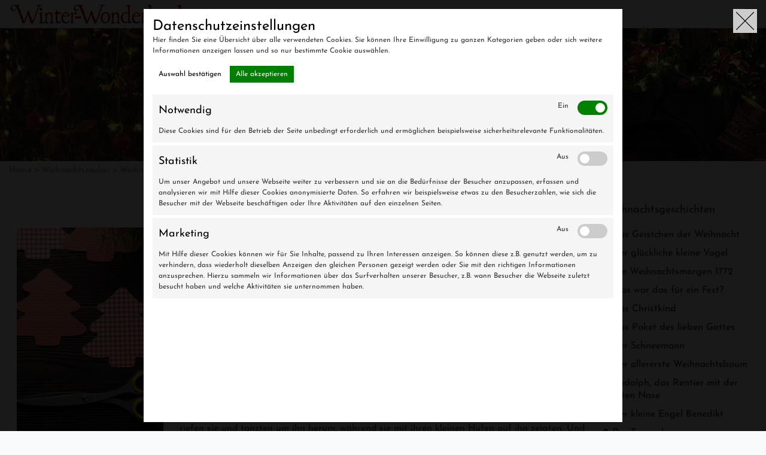

--- FILE ---
content_type: text/html; charset=utf-8
request_url: https://www.winter-wonderland.de/weihnachtszauber/weihnachtsgeschichten/rudolph-das-rentier-mit-der-roten-nase
body_size: 13482
content:
<!DOCTYPE html>
<html dir="ltr" lang="de-DE">
<head>

<meta charset="utf-8">
<!-- 
	This website is powered by TYPO3 - inspiring people to share!
	TYPO3 is a free open source Content Management Framework initially created by Kasper Skaarhoj and licensed under GNU/GPL.
	TYPO3 is copyright 1998-2026 of Kasper Skaarhoj. Extensions are copyright of their respective owners.
	Information and contribution at https://typo3.org/
-->




<meta name="generator" content="TYPO3 CMS" />
<meta name="viewport" content="width=device-width, initial-scale=1" />
<meta name="robots" content="index,follow" />
<meta name="author" content="WWE Media GmbH" />
<meta name="keywords" content="WWE Media" />
<meta name="description" content="WWE Media" />
<meta name="twitter:card" content="summary" />


<link rel="stylesheet" type="text/css" href="/typo3temp/assets/compressed/merged-4e1106da4c5872376426b50af102f389-0501d25d5aba01cefc3b07489328bf20.css?1694178834" media="all">






<title>Winter Wonderland - Rudolph das Rentier mit der roten Nase</title>    <link rel="apple-touch-icon" sizes="57x57" href="/fileadmin/template/public/apple-icon-57x57.png">
    <link rel="apple-touch-icon" sizes="60x60" href="/fileadmin/template/public/apple-icon-60x60.png">
    <link rel="apple-touch-icon" sizes="72x72" href="/fileadmin/template/public/apple-icon-72x72.png">
    <link rel="apple-touch-icon" sizes="76x76" href="/fileadmin/template/public/apple-icon-76x76.png">
    <link rel="apple-touch-icon" sizes="114x114" href="/fileadmin/template/public/apple-icon-114x114.png">
    <link rel="apple-touch-icon" sizes="120x120" href="/fileadmin/template/public/apple-icon-120x120.png">
    <link rel="apple-touch-icon" sizes="144x144" href="/fileadmin/template/public/apple-icon-144x144.png">
    <link rel="apple-touch-icon" sizes="152x152" href="/fileadmin/template/public/apple-icon-152x152.png">
    <link rel="apple-touch-icon" sizes="180x180" href="/fileadmin/template/public/apple-icon-180x180.png">
    <link rel="icon" type="image/png" sizes="192x192" href="/fileadmin/template/public/android-icon-192x192.png">
    <link rel="icon" type="image/png" sizes="32x32" href="/fileadmin/template/public/favicon-32x32.png">
    <link rel="icon" type="image/png" sizes="96x96" href="/fileadmin/template/public/favicon-96x96.png">
    <link rel="icon" type="image/png" sizes="16x16" href="/fileadmin/template/public/favicon-16x16.png">
    <link rel="manifest" href="/fileadmin/template/public/manifest.json">
    <meta name="msapplication-TileColor" content="#ffffff">
    <meta name="msapplication-TileImage" content="/fileadmin/template/public/ms-icon-144x144.png">
    <meta name="theme-color" content="#ffffff">
<link rel="canonical" href="https://www.winter-wonderland.de/weihnachtszauber/weihnachtsgeschichten/rudolph-das-rentier-mit-der-roten-nase"/>
</head>
<body data-spy="scroll" data-target=".leftSidebar" data-offset="120">
<div class="unterseite three-columns">
    
    <header class="fixed-top">
        <div class="container-fluid">
            <div class="normal-container d-flex justify-content-between align-items-center">
                <div class="logo">
                    <a href="/" title="Internet Sorgenfrei">
                        <img src="/fileadmin/template/public/img/dev-ph/winter-wonderland-logo-2021.svg" alt="winter-wonderland-logo-2021.svg" title="Winter Wonderland" />
                    </a>
                </div>
                
                <div class="menu-wrapper d-flex">
                    <ul class="menu-left"><li class="active2"><a href="/weihnachtszauber" title="Weihnachtszauber">Weihnachtszauber</a></li><li class="hasSub"><a href="/inspiration-diy" title="Inspiration &amp; DIY">Inspiration & DIY</a></li><li class="hasSub"><a href="/rezepte" title="Rezepte">Rezepte</a></li><li><a href="/geschenkideen" title="Geschenkideen">Geschenkideen</a></li></ul>
                    <span class="extra-menu">
                        <i class="fas fa-bars"></i>
                    </span>
                    <ul class="menu-right"><li class="hasSub"><a href="/fuer-kids" title="Für Kids">Für Kids</a></li><li class="hasSub"><a href="/gesundheit-wellness" title="Gesundheit &amp; Wellness">Gesundheit & Wellness</a></li><li><a href="/weihnachtsmaerkte" title="Weihnachtsmärkte">Weihnachtsmärkte</a></li></ul>
                </div>

                <a class="mobile-icon" href="#mobileMenu">
                    <i class="fas fa-bars"></i>
                </a>
            </div>
        </div>
    </header>

    <div id="mobileMenu" class="mm-menu mm-menu_offcanvas"><ul><li><a href="/weihnachtszauber">Weihnachtszauber</a><ul><li><a href="/weihnachtszauber/weihnachtsgedichte" title="Besonders schöne Weihnachtsgedichte zum Aufsagen vor dem Tannenbaum oder für individuelle Weihnachtskarten. Schaut Euch unsere Sammlung an!">Weihnachtsgedichte</a></li><li><a href="/weihnachtszauber/weihnachtsgedanken" title="Wir erlauben uns zur Weihnachtszeit besinnliche Momente. Ihr auch? Ganz persönliche Weihnachtsgedanken zum Fest!">Weihnachtsgedanken</a><ul><li><a href="/weihnachtszauber/weihnachtsgedanken/die-zeitinsel-der-gemeinsamen-weihnacht" title="Welches Bild habt Ihr bei dem Wort Weihnachten vor Augen? Ein kleiner Ratgeber, nicht nur zur Weihnachtszeit ➨ Jetzt Lesen">Die Zeitinsel der gemeinsamen Weihnacht</a></li><li><a href="/weihnachtszauber/weihnachtsgedanken/weihnachten-macht-was-draus" title="Weihnachten - macht was draus!">Weihnachten - macht was draus!</a></li><li><a href="/weihnachtszauber/weihnachtsgedanken/weihnachten-mit-spass" title="Weihnachten mit Spaß">Weihnachten mit Spaß</a></li><li><a href="/weihnachtszauber/weihnachtsgedanken/lust-auf-zimtsterne" title="Lust auf Zimtsterne">Lust auf Zimtsterne</a></li><li><a href="/weihnachtszauber/weihnachtsgedanken/vorweihnachtszeit" title="Vorweihnachtszeit">Vorweihnachtszeit</a></li><li><a href="/weihnachtszauber/weihnachtsgedanken/adventszeit" title="Adventszeit">Adventszeit</a></li><li><a href="/weihnachtszauber/weihnachtsgedanken/zur-sache-mit-dem-weihnachtsmann" title="Zur Sache mit dem Weihnachtsmann">Zur Sache mit dem Weihnachtsmann</a></li><li><a href="/weihnachtszauber/weihnachtsgedanken/zur-technischen-seite-der-sache-mit-dem-weihnachtsmann" title="Zur technischen Seite der Sache mit dem Weihnachtsmann">Zur technischen Seite der Sache mit dem Weihnachtsmann</a></li><li><a href="/weihnachtszauber/weihnachtsgedanken/ein-fest-der-familie" title="Ein Fest der Familie">Ein Fest der Familie</a></li><li><a href="/weihnachtszauber/weihnachtsgedanken/zwischen-den-festen" title="Zwischen den Festen">Zwischen den Festen</a></li><li><a href="/weihnachtszauber/weihnachtsgedanken/ansprache-einer-kerze" title="Ansprache einer Kerze">Ansprache einer Kerze</a></li><li><a href="/weihnachtszauber/weihnachtsgedanken/zitate-fuer-das-weihnachtsfest" title="Zitate für das Weihnachtsfest">Zitate für das Weihnachtsfest</a></li></ul></li><li><a href="/weihnachtszauber/weihnachtslieder" title="Singt doch mal Weihnachtslieder und Texte mit Freunden &amp; Familie. Dieses Lieder summen wir zurzeit ständig in unserer Weihnachts-Redaktion.">Weihnachtslieder</a><ul><li><a href="/weihnachtszauber/weihnachtslieder/deutsche-weihnachtslieder" title="Weihnachtlieder gehören zu Weihnachten einfach dazu. Hier findet Ihr deutsche Liedtexte für die Weihnachtszeit zum gemeinsamen Singen.">Deutsche Weihnachtslieder</a></li><li><a href="/weihnachtszauber/weihnachtslieder/andere-sprachen" title="Weihnachtlieder singt man rund um den Globus in verschiedenen Sprachen. Wir haben Euch Lieder und Texte auf dieser Seite zusammen getragen.">Andere Sprachen</a></li></ul></li><li><a href="/weihnachtszauber/weihnachtsgeschichten" title="Mögt Ihr Weihnachtsgeschichten zum Vorlesen? Hier findet Ihr schöne Geschichten: Klassiker und Kurzgeschichten - nicht nur für Kinder!">Weihnachtsgeschichten</a><ul><li><a href="/weihnachtszauber/weihnachtsgeschichten/das-geistchen-der-weihnacht" title="Das Geistchen der Weihnacht">Das Geistchen der Weihnacht</a></li><li><a href="/weihnachtszauber/weihnachtsgeschichten/der-glueckliche-kleine-vogel" title="Der glückliche kleine Vogel">Der glückliche kleine Vogel</a></li><li><a href="/weihnachtszauber/weihnachtsgeschichten/am-weihnachtsmorgen-1772" title="Am Weihnachtsmorgen 1772">Am Weihnachtsmorgen 1772</a></li><li><a href="/weihnachtszauber/weihnachtsgeschichten/was-war-das-fuer-ein-fest" title="Was war das für ein Fest">Was war das für ein Fest</a></li><li><a href="/weihnachtszauber/weihnachtsgeschichten/das-christkind" title="Das Christkind">Das Christkind</a></li><li><a href="/weihnachtszauber/weihnachtsgeschichten/das-paket-des-lieben-gottes" title="Das Paket des lieben Gottes">Das Paket des lieben Gottes</a></li><li><a href="/weihnachtszauber/weihnachtsgeschichten/der-schneemann" title="Der Schneemann">Der Schneemann</a></li><li><a href="/weihnachtszauber/weihnachtsgeschichten/der-allererste-weihnachtsbaum" title="Der allererste Weihnachtsbaum">Der allererste Weihnachtsbaum</a></li><li><a href="/weihnachtszauber/weihnachtsgeschichten/rudolph-das-rentier-mit-der-roten-nase" title="Rudolph das Rentier mit der roten Nase">Rudolph das Rentier mit der roten Nase</a></li><li><a href="/weihnachtszauber/weihnachtsgeschichten/der-kleine-engel-benedikt" title="Der kleine Engel Benedikt">Der kleine Engel Benedikt</a></li><li><a href="/weihnachtszauber/weihnachtsgeschichten/der-tannenbaum" title="Der Tannenbaum">Der Tannenbaum</a></li><li><a href="/weihnachtszauber/weihnachtsgeschichten/der-weihnachtsgeist" title="Der Weihnachtsgeist">Der Weihnachtsgeist</a></li><li><a href="/weihnachtszauber/weihnachtsgeschichten/ein-sternenkind-besucht-die-erde" title="Ein Sternenkind besucht die Erde">Ein Sternenkind besucht die Erde</a></li><li><a href="/weihnachtszauber/weihnachtsgeschichten/der-verlorene-himmelsschluessel" title="Der verlorene Himmelsschlüssel">Der verlorene Himmelsschlüssel</a></li><li><a href="/weihnachtszauber/weihnachtsgeschichten/die-kleine-trompete" title="Die kleine Trompete">Die kleine Trompete</a></li><li><a href="/weihnachtszauber/weihnachtsgeschichten/nick-moechte-das-christkind-sehen" title="Nick möchte das Christkind sehen">Nick möchte das Christkind sehen</a></li><li><a href="/weihnachtszauber/weihnachtsgeschichten/der-letzte-weihnachtsmann" title="Der letzte Weihnachtsmann">Der letzte Weihnachtsmann</a></li><li><a href="/weihnachtszauber/weihnachtsgeschichten/die-legende-vom-weihnachtsmann" title="Die Legende vom Weihnachtsmann">Die Legende vom Weihnachtsmann</a></li><li><a href="/weihnachtszauber/weihnachtsgeschichten/glaubst-du-an-den-weihnachtsmann" title="Glaubst Du an den Weihnachtsmann?">Glaubst Du an den Weihnachtsmann?</a></li><li><a href="/weihnachtszauber/weihnachtsgeschichten/kann-ein-weihnachtsmann-stricken" title="Kann ein Weihnachtsmann stricken?">Kann ein Weihnachtsmann stricken?</a></li></ul></li><li><a href="/weihnachtszauber/weihnachtsbraeuche" title="Was gibt es für Weihnachtsbräuche? Die Entstehung von Bräuchen zu Weihnachten: Was ist dran am Mythos Coca Cola und dem Weihnachtsmann?">Weihnachtsbräuche</a><ul><li><a href="/weihnachtszauber/weihnachtsbraeuche/woher-kommt-eigentlich-der-name-weihnachten" title="Woher kommt eigentlich der Name &quot;Weihnachten&quot;?&quot;">Woher kommt eigentlich der Name "Weihnachten"?"</a></li><li><a href="/weihnachtszauber/weihnachtsbraeuche/mythos-coca-cola-und-der-weihnachtsmann" title="Mythos Coca Cola und der Weihnachtsmann">Mythos Coca Cola und der Weihnachtsmann</a></li><li><a href="/weihnachtszauber/weihnachtsbraeuche/die-enstehung-des-adventskalenders" title="Die Enstehung des Adventskalenders">Die Enstehung des Adventskalenders</a></li><li><a href="/weihnachtszauber/weihnachtsbraeuche/barbaratag" title="Barbaratag">Barbaratag</a></li><li><a href="/weihnachtszauber/weihnachtsbraeuche/der-adventskranz" title="Der Adventskranz">Der Adventskranz</a></li><li><a href="/weihnachtszauber/weihnachtsbraeuche/advent-und-adventszeit" title="Advent und Adventszeit">Advent und Adventszeit</a></li><li><a href="/weihnachtszauber/weihnachtsbraeuche/eine-geschichte-des-weihnachtsbaumes" title="Eine Geschichte des Weihnachtsbaumes">Eine Geschichte des Weihnachtsbaumes</a></li><li><a href="/weihnachtszauber/weihnachtsbraeuche/jesus-christus" title="Jesus Christus">Jesus Christus</a></li><li><a href="/weihnachtszauber/weihnachtsbraeuche/schneekugeln-mit-weihnachtlichem-zauber" title="Schneekugeln mit weihnachtlichem Zauber">Schneekugeln mit weihnachtlichem Zauber</a></li><li><a href="/weihnachtszauber/weihnachtsbraeuche/warum-weihnachten-wie-wir-es-kennen" title="Warum Weihnachten wie wir es kennen?">Warum Weihnachten wie wir es kennen?</a></li><li><a href="/weihnachtszauber/weihnachtsbraeuche/nikolaus-der-schutzpatron-der-kinder" title="Nikolaus - Der Schutzpatron der Kinder">Nikolaus - Der Schutzpatron der Kinder</a></li><li><a href="/weihnachtszauber/weihnachtsbraeuche/weihnachtsmarkt" title="Weihnachtsmarkt">Weihnachtsmarkt</a></li><li><a href="/weihnachtszauber/weihnachtsbraeuche/entstehung-von-stille-nacht" title="Entstehung von &quot;Stille Nacht&quot;">Entstehung von "Stille Nacht"</a></li><li><a href="/weihnachtszauber/weihnachtsbraeuche/weihnachtstraditionen" title="Weihnachtstraditionen">Weihnachtstraditionen</a></li><li><a href="/weihnachtszauber/weihnachtsbraeuche/kirchenjahr" title="Kirchenjahr">Kirchenjahr</a></li><li><a href="/weihnachtszauber/weihnachtsbraeuche/heiliger-abend-heiligabend" title="Heiliger Abend - Heiligabend">Heiliger Abend - Heiligabend</a></li><li><a href="/weihnachtszauber/weihnachtsbraeuche/krippe" title="Krippe">Krippe</a></li></ul></li><li><a href="/weihnachtszauber/lustige-weihnachten" title="Unsere kleine Sammlung von Weihnachtsgedichten und -geschichten der etwas anderen Art. Geeignet für den kleinen Spaß zwischendurch.">Lustige Weihnachten</a></li><li><a href="/weihnachtszauber/weihnachten-weltweit" title="Weltweit weihnachtet es sehr: Wie wird außerhalb Deutschlands Weihnachten gefeiert? So erleben Menschen überall auf der Welt das Weihnachtsfest.">Weihnachten weltweit</a><ul><li><a href="/weihnachtszauber/weihnachten-weltweit/weihnachtsgruesse-weltweit" title="Weihnachtsgrüße weltweit">Weihnachtsgrüße weltweit</a></li><li><a href="/weihnachtszauber/weihnachten-weltweit/deutsche-weihnachtsbraeuche-aus-dem-osten" title="Deutsche Weihnachtsbräuche aus dem Osten">Deutsche Weihnachtsbräuche aus dem Osten</a></li><li><a href="/weihnachtszauber/weihnachten-weltweit/die-heiligen-drei-koenige" title="Die Heiligen Drei Könige">Die Heiligen Drei Könige</a></li><li><a href="/weihnachtszauber/weihnachten-weltweit/weihnachten-im-erzgebirge" title="Weihnachten im Erzgebirge">Weihnachten im Erzgebirge</a></li><li><a href="/weihnachtszauber/weihnachten-weltweit/weihnachten-in-daenemark" title="Weihnachten in Dänemark">Weihnachten in Dänemark</a></li><li><a href="/weihnachtszauber/weihnachten-weltweit/weihnachten-in-mazedonien" title="Weihnachten in Mazedonien">Weihnachten in Mazedonien</a></li><li><a href="/weihnachtszauber/weihnachten-weltweit/weihnachten-auf-island" title="Weihnachten auf Island">Weihnachten auf Island</a></li><li><a href="/weihnachtszauber/weihnachten-weltweit/weihnachten-in-russland" title="Weihnachten in Russland">Weihnachten in Russland</a></li><li><a href="/weihnachtszauber/weihnachten-weltweit/weihnachten-in-schweden" title="Weihnachten in Schweden">Weihnachten in Schweden</a></li><li><a href="/weihnachtszauber/weihnachten-weltweit/weihnachten-in-den-usa" title="Weihnachten in den USA">Weihnachten in den USA</a></li><li><a href="/weihnachtszauber/weihnachten-weltweit/weihnachten-in-england" title="Weihnachten in England">Weihnachten in England</a></li><li><a href="/weihnachtszauber/weihnachten-weltweit/weihnachten-in-senegal" title="Weihnachten in Senegal">Weihnachten in Senegal</a></li><li><a href="/weihnachtszauber/weihnachten-weltweit/weihnachten-in-portugal" title="Weihnachten in Portugal">Weihnachten in Portugal</a></li><li><a href="/weihnachtszauber/weihnachten-weltweit/weihnachten-auf-gran-canaria" title="Weihnachten auf Gran Canaria">Weihnachten auf Gran Canaria</a></li><li><a href="/weihnachtszauber/weihnachten-weltweit/weihnachten-in-bulgarien" title="Weihnachten in Bulgarien">Weihnachten in Bulgarien</a></li><li><a href="/weihnachtszauber/weihnachten-weltweit/weihnachten-in-australien" title="Weihnachten in Australien">Weihnachten in Australien</a></li><li><a href="/weihnachtszauber/weihnachten-weltweit/weihnachten-in-griechenland" title="Weihnachten in Griechenland">Weihnachten in Griechenland</a></li><li><a href="/weihnachtszauber/weihnachten-weltweit/weihnachten-in-italien" title="Weihnachten in Italien">Weihnachten in Italien</a></li><li><a href="/weihnachtszauber/weihnachten-weltweit/weihnachten-in-new-york" title="Weihnachten in New York">Weihnachten in New York</a></li></ul></li><li><a href="/weihnachtszauber/tannenbaeume" title="Welche Tannenbäume eignen sich als Weihnachtsbaum? Denn der erste Blick auf den geschmückten Tannenbaum ist ein sehr besonderer Moment!">Tannenbäume</a></li><li><a href="/weihnachtszauber/checklisten" title="Die Checklisten von Winter-Wonderland helfen Euch die Weihnachtszeit so stressfrei wie möglich zu verbringen.">Checklisten</a></li><li><a href="/weihnachtszauber/20-jahre-winter-wonderland" title="Winter-Wonderland feiert das 20. Jubiläum und wir lieben Weihnachten immer noch! Hier findet Ihr Eure schönsten Beiträge der letzten Jahre.">20 Jahre Winter-Wonderland</a></li></ul></li><li><a href="/inspiration-diy">Inspiration & DIY</a><ul><li><a href="/inspiration-diy/adventskalender" title="Findet Inspiration für persönliche Adventskalender: Viele Ideen um Kalender mit Geschenken zu befüllen oder Adventskalender selber basteln.">Adventskalender</a><ul><li><a href="/inspiration-diy/adventskalender/kalender-zum-befuellen" title="Persönlich werden Adventskalender wenn Ihr sie individuell befüllt. Habt Ihr den Kalender sogar selbst gebastelt ist er ein ganz besonderes Geschenk!">Kalender zum Befüllen</a></li><li><a href="/inspiration-diy/adventskalender/adventskalender-geschenke" title="Inspiration für individuelle Adventskalender: Die Inhalte für Adventskalender bringen Freude und sind eine tolle Überraschung zur Adventszeit.">Adventskalender-Geschenke</a></li><li><a href="/inspiration-diy/adventskalender/adventskalender-basteln" title="Überrascht Eure Lieben zum 1. Dezember und nutzt unsere Bastelanleitungen um außergewöhnliche Adventskalender zu basteln.">Adventskalender basteln</a></li></ul></li><li><a href="/inspiration-diy/weihnachtsbasteln" title="Weihnachtliche Bastelideen als Inspiration für Bastelbegeisterte: Unsere Auswahl an Bastelanleitungen und viele davon auch mit Vorlagen zum Download.">Weihnachtsbasteln</a><ul><li><a href="/inspiration-diy/weihnachtsbasteln/festliche-tischdekoration" title="Gestaltet festliche Tischdekoration mit unseren Bastelanleitungen oder Tipps &amp; Tricks. Warum nicht mal die Familie mit schönen Tischdekoration verzaubern?">Festliche Tischdekoration</a></li><li><a href="/inspiration-diy/weihnachtsbasteln/liebevolle-geschenkverpackungen" title="Überrascht Eure Familie &amp; Freunde mit selbst gestalteten Geschenkverpackungen. So macht Ihr Eure Geschenke zum Highlight der Bescherung!">Liebevolle Geschenkverpackungen</a></li><li><a href="/inspiration-diy/weihnachtsbasteln/origineller-adventsschmuck" title="Dekoriert Euer Zuhause mit unseren originellen Ideen. Festliche Inspiration &amp; Anleitungen für originellen Adventsschmuck für die Weihnachtszeit.">Origineller Adventsschmuck</a></li><li><a href="/inspiration-diy/weihnachtsbasteln/engel-weihnachtsmann-sterne" title="Bastelt weihnachtliche Figuren und Co. und stöbert durch unsere Anleitungen &amp; Bastelideen rund um bekannte Weihnachtsfiguren.">Engel, Weihnachtsmann & Sterne</a></li><li><a href="/inspiration-diy/weihnachtsbasteln/baumschmuck" title="Mit unseren Ideen, Bastelanleitungen und Vorlagen könnt Ihr festlichen Baumschmuck basteln. Das macht Spaß und eueren Weihnachtsbaum einzigartig.">Baumschmuck</a></li><li><a href="/inspiration-diy/weihnachtsbasteln/weihnachtslichter" title="Weihnachtslichter auch über den klassischen Adventskranz hinaus schenken Geborgenheit und Festlichkeit. Tolle Bastelideen für weihnachtliches Kerzenlicht.">Weihnachtslichter</a></li></ul></li><li><a href="/inspiration-diy/weihnachtsdeko" title="Ihr benötigt Ideen für Deko oder Weihnachtsschmuck? Stöbert durch schöne Weihnachtsdekoration als Anregung und werdet richtig kreativ. Viel Spaß!">Weihnachtsdeko</a></li><li><a href="/inspiration-diy/eure-weihnachtsdeko" title="Teilt Eure Deko-Ideen und Tipps zur Weihnachtszeit oder zeigt uns einfach eure schönste Weihnachtsdekoration. Wir freuen uns auf Eure Fotos!">Eure Weihnachtsdeko</a></li><li><a href="/inspiration-diy/weihnachten-zum-downloaden" title="Auf Winter-Wonderland findet Ihr Bastelanleitungen und Vorlagen kostenlos zum Downloaden. Viel Spaß!">Weihnachten zum Downloaden</a></li></ul></li><li><a href="/rezepte">Rezepte</a><ul><li><a href="/rezepte/plaetzchen-und-kekse" title="Rezepte für leckere Plätzchen und Kekse zu Weihnachten. Viel Spaß in Eurer Weihnachtsbäckerei wünscht Euch das Team von Winter-Wonderland.">Plätzchen und Kekse</a></li><li><a href="/rezepte/muffins" title="Hier findet Ihr viele verschiedene Rezeptideen für eure Muffinform. Weihnachtliche Muffin-Varianten passend zur Weihnachtszeit.">Muffins</a></li><li><a href="/rezepte/kuchen-und-torten" title="Die Weihnachtszeit ist die Gelegenheit, um mal wieder einen Kuchen zu backen. Bei uns findet Ihr verschiedene Rezepte für Weihnachtskuchen und Toren">Kuchen und Torten</a></li><li><a href="/rezepte/konfekt" title="Macht Euch oder eurer Familie eine große Freude! Rezepte für leckeres Konfekt zum Advent oder an Weihnachten ohne großen Aufwand.">Konfekt</a></li><li><a href="/rezepte/lebkuchen" title="Wir finden Lebkuchen ist DAS Gebäck zur Weihnachtszeit und haben euch deshalb Rezepte rausgesucht wie man Lebkuchen einfach selber macht. Viel Spaß!">Lebkuchen</a></li><li><a href="/rezepte/stollen-und-brote" title="Unsere Rezeptauswahl für Stollen und Brote die traditionell und richtig lecker sind. Backt Euch ein Stück Weihnachten, auch wenn Ihr keine Rosinen mögt!">Stollen und Brote</a></li><li><a href="/rezepte/suesse-koestlichkeiten" title="Rezepte für süße Speisen zu Weihnachten und leckere Köstlichkeiten die Ihr z.B. von Weihnachtsmärkten kennt, zum selber machen">Süße Köstlichkeiten</a></li><li><a href="/rezepte/himmlische-getraenke" title="Wärmt euch in der kalten Weihnachtszeit mit den Rezepten der himmlischen Getränke wieder auf. Unsere Rezeptideen für leckeren Weihnachtsgetränke.">Himmlische Getränke</a></li><li><a href="/rezepte/feine-festessen" title="Stöbert durch Rezepte für Weihnachtsklassiker Ente, Karpfen und Bratapfel und mehr. Für uns gehört zu Weihnachten immer ein Festessen mit der Familie!">Feine Festessen</a></li><li><a href="/eure-beitraege" title="Eure Rezepte">Eure Rezepte</a></li></ul></li><li><a href="/geschenkideen">Geschenkideen</a></li><li><a href="/fuer-kids">Für Kids</a><ul><li><a href="/fuer-kids/malwettbewerb-2025" title="Auch in diesem Jahr veranstalten wir unseren Malwettbewerb im Winter-Wonderland. Wir uns wieder auf Eure selbst gemalten Weihnachtsbilder!">Malwettbewerb 2025</a><ul><li><a href="/fuer-kids/malwettbewerb-2025/bildergalerie" title="Die Bildergalerie Eurer vielen schönen Bilder rund um das Thema Weihnachten. Stöbert hier durch die Einsendungen der Malwettbewerbe der letzten Jahre.">Bildergalerie</a></li></ul></li><li><a href="/fuer-kids/winterspass" title="Habt ihr schon mit euren Freunden eine Schneeballschlacht falsch herum gespielt? Nein? Probiert diesen und anderen Winterspaß von Sven einfach mal aus!">Winterspaß</a></li><li><a href="/fuer-kids/bastelideen-fuer-weihnachten" title="Basteln in der Weihnachtszeit ist toll oder auch Geschenke ganz einfach selber machen. Viel Spaß mit unseren Anleitungen &amp; Bastelideen für Weihnachten!">Bastelideen für Weihnachten</a><ul><li><a href="/fuer-kids/bastelideen-fuer-weihnachten/festliche-lichter" title="Festliche Lichter">Festliche Lichter</a></li><li><a href="/fuer-kids/bastelideen-fuer-weihnachten/selbstgemachte-adventskalender" title="Selbstgemachte Adventskalender">Selbstgemachte Adventskalender</a></li><li><a href="/fuer-kids/bastelideen-fuer-weihnachten/svens-weihnachtskarten" title="Svens Weihnachtskarten">Svens Weihnachtskarten</a></li><li><a href="/fuer-kids/bastelideen-fuer-weihnachten/lustiger-schneemannreigen" title="Lustiger Schneemannreigen">Lustiger Schneemannreigen</a></li><li><a href="/fuer-kids/bastelideen-fuer-weihnachten/serviettenmann" title="Serviettenmann">Serviettenmann</a></li><li><a href="/fuer-kids/bastelideen-fuer-weihnachten/serviettenstaender-tannen" title="Serviettenständer Tannen">Serviettenständer Tannen</a></li><li><a href="/fuer-kids/bastelideen-fuer-weihnachten/fingerpuppen" title="Fingerpuppen">Fingerpuppen</a></li><li><a href="/fuer-kids/bastelideen-fuer-weihnachten/bunte-sterne" title="Bunte Sterne">Bunte Sterne</a></li><li><a href="/fuer-kids/bastelideen-fuer-weihnachten/ringkette-fuer-den-weihnachtsbaum" title="Ringkette für den Weihnachtsbaum">Ringkette für den Weihnachtsbaum</a></li><li><a href="/fuer-kids/bastelideen-fuer-weihnachten/kerzen-mit-weihnachtsmotiven" title="Kerzen mit Weihnachtsmotiven">Kerzen mit Weihnachtsmotiven</a></li><li><a href="/fuer-kids/bastelideen-fuer-weihnachten/stimmungsvolles" title="Stimmungsvolles">Stimmungsvolles</a></li><li><a href="/fuer-kids/bastelideen-fuer-weihnachten/drei-weise-aus-dem-morgenland" title="Drei Weise aus dem Morgenland">Drei Weise aus dem Morgenland</a></li><li><a href="/fuer-kids/bastelideen-fuer-weihnachten/frohe-festtagsgruesse" title="Frohe Festtagsgrüße">Frohe Festtagsgrüße</a></li><li><a href="/fuer-kids/bastelideen-fuer-weihnachten/baumanhaenger" title="Baumanhänger">Baumanhänger</a></li><li><a href="/fuer-kids/bastelideen-fuer-weihnachten/haeuserlandschaft" title="Häuserlandschaft">Häuserlandschaft</a></li><li><a href="/fuer-kids/bastelideen-fuer-weihnachten/kerzen-im-neuen-look" title="Kerzen im neuen Look">Kerzen im neuen Look</a></li><li><a href="/fuer-kids/bastelideen-fuer-weihnachten/leuchtende-tischdekoration" title="Leuchtende Tischdekoration">Leuchtende Tischdekoration</a></li><li><a href="/fuer-kids/bastelideen-fuer-weihnachten/tischsets-mit-weihnachtsmotiven" title="Tischsets mit Weihnachtsmotiven">Tischsets mit Weihnachtsmotiven</a></li></ul></li><li><a href="/fuer-kids/weihnachtsbacken" title="Tollen Rezepte für das Weihnachtsbacken: Das sind unsere schönen Rezeptideen für die Weihnachtszeit für Euch. Viel Spaß in der Weihnachtsbäckerei!">Weihnachtsbacken</a><ul><li><a href="/fuer-kids/weihnachtsbacken/advents-haeuschen" title="Advents-Häuschen">Advents-Häuschen</a></li><li><a href="/fuer-kids/weihnachtsbacken/schnelle-advents-haeuschen" title="Schnelle Advents-Häuschen">Schnelle Advents-Häuschen</a></li><li><a href="/fuer-kids/weihnachtsbacken/ausstecherchen" title="Ausstecherchen">Ausstecherchen</a></li><li><a href="/fuer-kids/weihnachtsbacken/babuschkas-fuer-kinder" title="Babuschkas für Kinder">Babuschkas für Kinder</a></li><li><a href="/fuer-kids/weihnachtsbacken/keks-hexenhaeuschen" title="Keks-Hexenhäuschen">Keks-Hexenhäuschen</a></li><li><a href="/fuer-kids/weihnachtsbacken/lustige-amerikaner" title="Lustige Amerikaner">Lustige Amerikaner</a></li><li><a href="/fuer-kids/weihnachtsbacken/sahnebonbons" title="Sahnebonbons">Sahnebonbons</a></li></ul></li><li><a href="/fuer-kids/gedichte-zum-aufsagen" title="Mache deiner Familie und dem Weihnachtsmann mit einem Gedicht eine Freude. Unsere Weihnachtsgedichte sind ganz einfach zum Aufsagen. Viel Spaß!">Gedichte zum Aufsagen</a></li><li><a href="/fuer-kids/schreibe-an-den-weihnachtsmann" title="Hier könnt Ihr Eure Nachricht an den Weihnachtsmann senden. Er hat auch versprochen, dass er Eure Post an den Weihnachtsmann beantwortet!">Schreibe an den Weihnachtsmann</a></li><li><a href="/fuer-kids/wunschzettel" title="Schöne Wunschzettel für Weihnachten, damit Eure Wünsche in Erfüllung gehen. Einfach Liste herunterladen oder Wunschzettel direkt ausdrucken!">Wunschzettel</a></li><li><a href="/fuer-kids/meine-guten-taten" title="Schöne Vorlagen für eine &quot;Meine guten Taten&quot;-Liste. Damit könnt Ihr Eure guten Taten aufschreiben, die Ihr in letzter Zeit besonders gut gemacht habt.">Meine guten Taten</a></li><li><a href="/fuer-kids/ausmalbilder" title="Vorlagen für weihnachtliche Ausmalbilder zum Runterladen: Unsere Bilder zum Ausmalen und Ausdrucken für die Weihnachtszeit.">Ausmalbilder</a></li></ul></li><li><a href="/gesundheit-wellness">Gesundheit & Wellness</a><ul><li><a href="/gesundheit-wellness/staerkung-des-immunsystems" title="Stärkung des Immunsystems">Stärkung des Immunsystems</a></li><li><a href="/gesundheit-wellness/saunazeit" title="Saunazeit">Saunazeit</a></li><li><a href="/gesundheit-wellness/massagen" title="Massagen">Massagen</a></li><li><a href="/gesundheit-wellness/bewusste-ernaehrung" title="Bewusste Ernährung">Bewusste Ernährung</a></li><li><a href="/gesundheit-wellness/wintermuedigkeit-vertreiben" title="Wintermüdigkeit vertreiben">Wintermüdigkeit vertreiben</a></li></ul></li><li><a href="/weihnachtsmaerkte">Weihnachtsmärkte</a></li><li><a href="/kontakt">Kontakt</a></li><li><a href="/eure-beitraege">Eure Beiträge</a></li><li><a href="/datenschutz">Datenschutz</a></li><li><a href="/impressum">Impressum</a></li></ul></div>

    <ul class="secondLvL"><li><a href="/weihnachtszauber/weihnachtsgedichte" title="Weihnachtsgedichte">Weihnachtsgedichte</a></li><li><a href="/weihnachtszauber/weihnachtsgedanken" title="Weihnachtsgedanken">Weihnachtsgedanken</a><ul class="thirdLvL"><li><a href="/weihnachtszauber/weihnachtsgedanken/die-zeitinsel-der-gemeinsamen-weihnacht">Die Zeitinsel der gemeinsamen Weihnacht</a></li><li><a href="/weihnachtszauber/weihnachtsgedanken/weihnachten-macht-was-draus">Weihnachten - macht was draus!</a></li><li><a href="/weihnachtszauber/weihnachtsgedanken/weihnachten-mit-spass">Weihnachten mit Spaß</a></li><li><a href="/weihnachtszauber/weihnachtsgedanken/lust-auf-zimtsterne">Lust auf Zimtsterne</a></li><li><a href="/weihnachtszauber/weihnachtsgedanken/vorweihnachtszeit">Vorweihnachtszeit</a></li><li><a href="/weihnachtszauber/weihnachtsgedanken/adventszeit">Adventszeit</a></li><li><a href="/weihnachtszauber/weihnachtsgedanken/zur-sache-mit-dem-weihnachtsmann">Zur Sache mit dem Weihnachtsmann</a></li><li><a href="/weihnachtszauber/weihnachtsgedanken/zur-technischen-seite-der-sache-mit-dem-weihnachtsmann">Zur technischen Seite der Sache mit dem Weihnachtsmann</a></li><li><a href="/weihnachtszauber/weihnachtsgedanken/ein-fest-der-familie">Ein Fest der Familie</a></li><li><a href="/weihnachtszauber/weihnachtsgedanken/zwischen-den-festen">Zwischen den Festen</a></li><li><a href="/weihnachtszauber/weihnachtsgedanken/ansprache-einer-kerze">Ansprache einer Kerze</a></li><li><a href="/weihnachtszauber/weihnachtsgedanken/zitate-fuer-das-weihnachtsfest">Zitate für das Weihnachtsfest</a></li></ul></li><li><a href="/weihnachtszauber/weihnachtslieder" title="Weihnachtslieder">Weihnachtslieder</a><ul class="thirdLvL"><li><a href="/weihnachtszauber/weihnachtslieder/deutsche-weihnachtslieder">Deutsche Weihnachtslieder</a></li><li><a href="/weihnachtszauber/weihnachtslieder/andere-sprachen">Andere Sprachen</a></li></ul></li><li class="active2"><a href="/weihnachtszauber/weihnachtsgeschichten" title="Weihnachtsgeschichten">Weihnachtsgeschichten</a><ul class="thirdLvL"><li><a href="/weihnachtszauber/weihnachtsgeschichten/das-geistchen-der-weihnacht">Das Geistchen der Weihnacht</a></li><li><a href="/weihnachtszauber/weihnachtsgeschichten/der-glueckliche-kleine-vogel">Der glückliche kleine Vogel</a></li><li><a href="/weihnachtszauber/weihnachtsgeschichten/am-weihnachtsmorgen-1772">Am Weihnachtsmorgen 1772</a></li><li><a href="/weihnachtszauber/weihnachtsgeschichten/was-war-das-fuer-ein-fest">Was war das für ein Fest</a></li><li><a href="/weihnachtszauber/weihnachtsgeschichten/das-christkind">Das Christkind</a></li><li><a href="/weihnachtszauber/weihnachtsgeschichten/das-paket-des-lieben-gottes">Das Paket des lieben Gottes</a></li><li><a href="/weihnachtszauber/weihnachtsgeschichten/der-schneemann">Der Schneemann</a></li><li><a href="/weihnachtszauber/weihnachtsgeschichten/der-allererste-weihnachtsbaum">Der allererste Weihnachtsbaum</a></li><li class="active2"><a href="/weihnachtszauber/weihnachtsgeschichten/rudolph-das-rentier-mit-der-roten-nase">Rudolph das Rentier mit der roten Nase</a></li><li><a href="/weihnachtszauber/weihnachtsgeschichten/der-kleine-engel-benedikt">Der kleine Engel Benedikt</a></li><li><a href="/weihnachtszauber/weihnachtsgeschichten/der-tannenbaum">Der Tannenbaum</a></li><li><a href="/weihnachtszauber/weihnachtsgeschichten/der-weihnachtsgeist">Der Weihnachtsgeist</a></li><li><a href="/weihnachtszauber/weihnachtsgeschichten/ein-sternenkind-besucht-die-erde">Ein Sternenkind besucht die Erde</a></li><li><a href="/weihnachtszauber/weihnachtsgeschichten/der-verlorene-himmelsschluessel">Der verlorene Himmelsschlüssel</a></li><li><a href="/weihnachtszauber/weihnachtsgeschichten/die-kleine-trompete">Die kleine Trompete</a></li><li><a href="/weihnachtszauber/weihnachtsgeschichten/nick-moechte-das-christkind-sehen">Nick möchte das Christkind sehen</a></li><li><a href="/weihnachtszauber/weihnachtsgeschichten/der-letzte-weihnachtsmann">Der letzte Weihnachtsmann</a></li><li><a href="/weihnachtszauber/weihnachtsgeschichten/die-legende-vom-weihnachtsmann">Die Legende vom Weihnachtsmann</a></li><li><a href="/weihnachtszauber/weihnachtsgeschichten/glaubst-du-an-den-weihnachtsmann">Glaubst Du an den Weihnachtsmann?</a></li><li><a href="/weihnachtszauber/weihnachtsgeschichten/kann-ein-weihnachtsmann-stricken">Kann ein Weihnachtsmann stricken?</a></li></ul></li><li><a href="/weihnachtszauber/weihnachtsbraeuche" title="Weihnachtsbräuche">Weihnachtsbräuche</a><ul class="thirdLvL"><li><a href="/weihnachtszauber/weihnachtsbraeuche/woher-kommt-eigentlich-der-name-weihnachten">Woher kommt eigentlich der Name "Weihnachten"?"</a></li><li><a href="/weihnachtszauber/weihnachtsbraeuche/mythos-coca-cola-und-der-weihnachtsmann">Mythos Coca Cola und der Weihnachtsmann</a></li><li><a href="/weihnachtszauber/weihnachtsbraeuche/die-enstehung-des-adventskalenders">Die Enstehung des Adventskalenders</a></li><li><a href="/weihnachtszauber/weihnachtsbraeuche/barbaratag">Barbaratag</a></li><li><a href="/weihnachtszauber/weihnachtsbraeuche/der-adventskranz">Der Adventskranz</a></li><li><a href="/weihnachtszauber/weihnachtsbraeuche/advent-und-adventszeit">Advent und Adventszeit</a></li><li><a href="/weihnachtszauber/weihnachtsbraeuche/eine-geschichte-des-weihnachtsbaumes">Eine Geschichte des Weihnachtsbaumes</a></li><li><a href="/weihnachtszauber/weihnachtsbraeuche/jesus-christus">Jesus Christus</a></li><li><a href="/weihnachtszauber/weihnachtsbraeuche/schneekugeln-mit-weihnachtlichem-zauber">Schneekugeln mit weihnachtlichem Zauber</a></li><li><a href="/weihnachtszauber/weihnachtsbraeuche/warum-weihnachten-wie-wir-es-kennen">Warum Weihnachten wie wir es kennen?</a></li><li><a href="/weihnachtszauber/weihnachtsbraeuche/nikolaus-der-schutzpatron-der-kinder">Nikolaus - Der Schutzpatron der Kinder</a></li><li><a href="/weihnachtszauber/weihnachtsbraeuche/weihnachtsmarkt">Weihnachtsmarkt</a></li><li><a href="/weihnachtszauber/weihnachtsbraeuche/entstehung-von-stille-nacht">Entstehung von "Stille Nacht"</a></li><li><a href="/weihnachtszauber/weihnachtsbraeuche/weihnachtstraditionen">Weihnachtstraditionen</a></li><li><a href="/weihnachtszauber/weihnachtsbraeuche/kirchenjahr">Kirchenjahr</a></li><li><a href="/weihnachtszauber/weihnachtsbraeuche/heiliger-abend-heiligabend">Heiliger Abend - Heiligabend</a></li><li><a href="/weihnachtszauber/weihnachtsbraeuche/krippe">Krippe</a></li></ul></li><li><a href="/weihnachtszauber/lustige-weihnachten" title="Lustige Weihnachten">Lustige Weihnachten</a></li><li><a href="/weihnachtszauber/weihnachten-weltweit" title="Weihnachten weltweit">Weihnachten weltweit</a><ul class="thirdLvL"><li><a href="/weihnachtszauber/weihnachten-weltweit/weihnachtsgruesse-weltweit">Weihnachtsgrüße weltweit</a></li><li><a href="/weihnachtszauber/weihnachten-weltweit/deutsche-weihnachtsbraeuche-aus-dem-osten">Deutsche Weihnachtsbräuche aus dem Osten</a></li><li><a href="/weihnachtszauber/weihnachten-weltweit/die-heiligen-drei-koenige">Die Heiligen Drei Könige</a></li><li><a href="/weihnachtszauber/weihnachten-weltweit/weihnachten-im-erzgebirge">Weihnachten im Erzgebirge</a></li><li><a href="/weihnachtszauber/weihnachten-weltweit/weihnachten-in-daenemark">Weihnachten in Dänemark</a></li><li><a href="/weihnachtszauber/weihnachten-weltweit/weihnachten-in-mazedonien">Weihnachten in Mazedonien</a></li><li><a href="/weihnachtszauber/weihnachten-weltweit/weihnachten-auf-island">Weihnachten auf Island</a></li><li><a href="/weihnachtszauber/weihnachten-weltweit/weihnachten-in-russland">Weihnachten in Russland</a></li><li><a href="/weihnachtszauber/weihnachten-weltweit/weihnachten-in-schweden">Weihnachten in Schweden</a></li><li><a href="/weihnachtszauber/weihnachten-weltweit/weihnachten-in-den-usa">Weihnachten in den USA</a></li><li><a href="/weihnachtszauber/weihnachten-weltweit/weihnachten-in-england">Weihnachten in England</a></li><li><a href="/weihnachtszauber/weihnachten-weltweit/weihnachten-in-senegal">Weihnachten in Senegal</a></li><li><a href="/weihnachtszauber/weihnachten-weltweit/weihnachten-in-portugal">Weihnachten in Portugal</a></li><li><a href="/weihnachtszauber/weihnachten-weltweit/weihnachten-auf-gran-canaria">Weihnachten auf Gran Canaria</a></li><li><a href="/weihnachtszauber/weihnachten-weltweit/weihnachten-in-bulgarien">Weihnachten in Bulgarien</a></li><li><a href="/weihnachtszauber/weihnachten-weltweit/weihnachten-in-australien">Weihnachten in Australien</a></li><li><a href="/weihnachtszauber/weihnachten-weltweit/weihnachten-in-griechenland">Weihnachten in Griechenland</a></li><li><a href="/weihnachtszauber/weihnachten-weltweit/weihnachten-in-italien">Weihnachten in Italien</a></li><li><a href="/weihnachtszauber/weihnachten-weltweit/weihnachten-in-new-york">Weihnachten in New York</a></li></ul></li><li><a href="/weihnachtszauber/tannenbaeume" title="Tannenbäume">Tannenbäume</a></li><li><a href="/weihnachtszauber/checklisten" title="Checklisten">Checklisten</a></li><li><a href="/weihnachtszauber/20-jahre-winter-wonderland" title="20 Jahre Winter-Wonderland">20 Jahre Winter-Wonderland</a></li></ul>
    <div class="unterseiten-header">
        <div class="head-wrapper">
<div id="c1592" class="frame image-100 image 0"><div class="ce-image ce-left ce-above"><div class="ce-gallery" data-ce-columns="1" data-ce-images="1"><div class="ce-row"><div class="ce-column"><figure class="image"><img class="image-embed-item" title="Schöne Weihnachtsgeschichten" alt="Weihnachtsgeschichten zum Vorlesen" src="/fileadmin/template/public/img/weihnachtszauber/weihnachtsgeschichten/weihnachtsgeschichten-zum-vorlesen.jpg" width="1920" height="333" /></figure></div></div></div></div></div>

</div>
        <div class="overlay-shadow"></div>
    </div>
    <div class="container-fluid breadcrump">
        <div class="normal-container">
            <p><a href="/" target="_top" title="Home">Home</a>&nbsp;<span>></span>&nbsp;<a href="/weihnachtszauber" target="_top" title="Weihnachtszauber! Das sind Weihnachtsgedichte und -Lieder, Rudolph und schöne Weihnachtsbräuche. Seid Ihr bereit für die ultimative Weihnachtsmagie?">Weihnachtszauber</a>&nbsp;<span>></span>&nbsp;<a href="/weihnachtszauber/weihnachtsgeschichten" target="_top" title="Mögt Ihr Weihnachtsgeschichten zum Vorlesen? Hier findet Ihr schöne Geschichten: Klassiker und Kurzgeschichten - nicht nur für Kinder!">Weihnachtsgeschichten</a>&nbsp;<span>></span>&nbsp;Rudolph das Rentier mit der roten Nase</p>
        </div>
    </div>
    <!--TYPO3SEARCH_begin-->
    <div class="content-wrap pt-40 pb-30">
        <div class="leftColumn">
            
            <div class="card teaserbox-first">
<div id="c5186" class="frame default textpic 30"><div class="ce-textpic ce-left ce-above"><div class="ce-gallery" data-ce-columns="1" data-ce-images="1"><div class="ce-row"><div class="ce-column"><figure class="image"><img class="image-embed-item" title="Entdeckt tolle Bastelideen" alt="Anleitungen zum Weihnachtsbasteln" src="/fileadmin/template/public/img/home/anleitungen-zum-weihnachtsbasteln_teaserbox.jpg" width="260" height="367" /></figure></div></div></div><div class="ce-bodytext"><p><a href="/inspiration-diy/weihnachtsbasteln" title="Weihnachtsbasteln" class="btn btn-primary">Entdeckt tolle Bastelideen!</a></p></div></div></div>

</div>
        </div>

        <div class="unterseiten-main-content">
            
<div id="c2515" class="frame h2 header 0 mb-30"><div class="header-wrapper"><div class=""><h1>
							Rudolph, das Rentier mit der roten Nase
						</h1></div></div></div>


<div id="c2513" class="frame default div 0"><hr class="ce-div" /></div>


<div id="c2511" class="frame default text 0 mt-25"><p>Hoch oben im Norden, wo die Nächte dunkler und länger und der Schnee viel weißer ist als in unseren Breitengraden, sind die Rentiere beheimatet. In jedem Jahr geht der Weihnachtsmann dort auf die Suche nach den stärksten und schnellsten Tieren, um seinen gewaltigen Schlitten durch die Luft zu befördern. In dieser Gegend lebte eine Rentierfamilie mit ihren fünf Kindern. Das Jüngste hörte auf den Namen Rudolph und war ein besonders lebhaftes und neugieriges Kind, das seine Nase in allerlei Dinge steckte. Tja, und diese Nase hatte es wirklich in sich. Immer, wenn das kleine Rentier-Herz vor Aufregung ein bisschen schneller klopfte, leuchtete sie so rot wie die glühende Sonne kurz vor dem Untergang.</p><p>Egal, ob er sich freute oder zornig war, Rudolphs Nase glühte in voller Pracht. Seine Eltern und Geschwister hatten ihren Spaß an der roten Nase, aber schon im Rentierkindergarten wurde sie zum Gespött der vierbeinigen Racker. "Das ist der Rudolph mit der roten Nase", riefen sie und tanzten um ihn herum, während sie mit ihren kleinen Hufen auf ihn zeigten. Und dann erst in der Rentierschule! Die Rentier-Kinder hänselten ihn wo sie nur konnten.</p><p>Mit allen Mitteln versuchte Rudolph seine Nase zu verbergen, zum Beispiel indem er sie mit schwarzer Farbe übermalte. Spielte er mit den anderen verstecken, freute er sich, dass er diesmal nicht entdeckt worden war. Und im gleichen Moment begann seine Nase so zu glühen, dass die Farbe abblätterte. Ein anderes Mal stülpte er sich eine schwarze Gummikappe darüber. Nicht nur, dass er durch den Mund atmen musste. Als er auch noch zu sprechen begann, klang es als säße eine Wäscheklammer auf seiner Nase. Seine Mitschüler hielten sich die Rentier-Bäuche vor Lachen, aber Rudolph lief nach Hause und weinte bitterlich. "Nie wieder werde ich mit diesen Blödhufen spielen", rief er unter Tränen, und die Worte seiner Eltern und Geschwister konnten ihn dabei nur wenig trösten.</p><p>Die Tage wurden kürzer und wie in jedem Jahr kündigte sich der Besuch des Weihnachtsmannes an. In allen Rentier-Haushalten wurden die jungen und kräftigen Burschen herausgeputzt. Ihre Felle wurden so lange gestriegelt und gebürstet bis sie kupfernfarben schimmerten, die Geweihe mit Schnee geputzt bis sie im fahlen Licht des nordischen Winters glänzten. Und dann war es endlich soweit.</p><p>Auf einem riesigen Platz standen Dutzende von Rentieren, die ungeduldig und nervös mit den Hufen scharrten und schaurig-schöne Rufe ausstießen, um die Mitbewerber zu beeindrucken. Unter ihnen war auch Rudolph, an Größe und Kraft den anderen Bewerbern zumeist deutlich überlegen. Pünktlich zur festgelegten Zeit landete der Weihnachtsmann aus dem nahegelegenen Weihnachtsdorf, seiner Heimat, mit seinem Schlitten, der diesmal nur von Donner, dem getreuen Leittier gezogen wurde.</p><p>Leichter Schnee hatte eingesetzt und der wallende rote Mantel war mit weißen Tupfern übersät. Santa Claus machte sich sofort an die Arbeit, indem er jedes Tier in Augenschein nahm. Immer wieder brummelte er einige Worte in seinen langen weißen Bart. Rudolph kam es wie eine Ewigkeit vor. Als die Reihe endlich bei ihm angelangt war, glühte seine Nase vor Aufregung fast so hell wie die Sonne. Santa Claus trat auf ihn zu, lächelte freundlich und schüttelte den Kopf. "Du bist groß und kräftig. Und ein hübscher Bursche dazu ", sprach er, "aber leider kann ich dich nicht gebrauchen. Die Kinder würden erschrecken, wenn sie dich sähen."</p><p>Rudolphs Trauer kannte keine Grenzen. So schnell er konnte, lief er hinaus in den Wald und stampfte brüllend und weinend durch den tiefen Schnee. Die Geräusche und das weithin sichtbare rote Licht lockten eine Elfe an. Vorsichtig näherte sie sich, legte ihre Hand auf seine Schulter und fragte : "Was ist mit dir?"</p><p>"Schau nur, wie meine Nase leuchtet. Keiner braucht ein Rentier mit einer roten Nase!" antwortete Rudolph. "Das kenne ich", sprach die Elfe, "ich würde gerne im Weihnachtsdorf mit den anderen Elfen arbeiten. Aber immer, wenn ich aufgeregt bin, beginnen meine Ohren zu wackeln. Und wackelnde Ohren mag Santa Claus nicht." Rudolph blickte auf, wischte sich mit den Hufen die Tränen aus den Augen und sah eine bildhübsche Elfe, deren Ohren im Rhythmus eines Vogelschlags hin und her wackelten. "Mein Name ist Herbie", sagte sie schüchtern. Und während sie sich so in die Augen sahen, der eine mit einer leuchtend roten Nase, die andere mit rhythmisch wackelnden Ohren, prusteten sie urplötzlich los und lachten bis ihnen die Bäuche weh taten. An diesem Tag schlossen sie Freundschaft, schwatzten bis in die Nacht und kehrten erst am frühen Morgen heim.</p><p>Mit Riesenschritten ging die Zeit auf Weihnachten zu. Herbie und Rudolph trafen sich in dieser Zeit viele Male im Wald. Alle waren mit den Vorbereitungen für das Weihnachtsfest so beschäftigt, dass sie nicht bemerkten, wie sich das Wetter von Tag zu Tag verschlechterte.</p><p>Am Vorabend des Weihnachtstages übergab die Wetterfee Santa Claus den Wetterbericht. Mit sorgenvoller Miene blickte er zum Himmel und seufzte resigniert : "Wenn ich morgen anspanne, kann ich vom Kutschbock aus noch nicht einmal die Rentiere sehen. Wie soll ich da den Weg zu den Kindern finden?" In dieser Nacht fand Santa Claus keinen Schlaf. Immer wieder grübelte er über einen Ausweg nach. Schließlich zog er Mantel, Stiefel und Mütze an, spannte Donner vor seinen Schlitten und machte sich auf den Weg zur Erde. "Vielleicht finde ich dort eine Lösung", dachte er. Während seines Fluges begann es in dichten Flocken zu schneien. So dicht, dass Santa Claus kaum etwas sehen konnte.</p><p>Lediglich ein rotes Licht unter ihm leuchtete so hell, dass ihm der Schnee wie eine riesige Menge Erdbeereis vorkam. Santa Claus liebte Erdbeereis. "Hallo", rief er, "was hast du für eine hübsche und wundervolle Nase! Du bist genau der, den ich brauche. Was hältst du davon, wenn du am Weihnachtstag vor meinem Schlitten herläufst und mir so den Weg zu den Kindern zeigst?"</p><p>Als Rudolph die Worte des Weihnachtsmannes hörte, fiel ihm vor Schreck der Tannenbaum zu Boden und seine Nase glühte so heftig wie noch nie in seinem Leben. Vor lauter Freude fehlten ihm die Worte. Erst langsam fand er seine Fassung wieder. "Natürlich furchtbar gerne. Ich freu’ mich riesig." Doch plötzlich wurde er sehr traurig. "Aber wie finde ich den Weg zurück zum Weihnachtsdorf, wenn es so dicht schneit?" Im gleichen Moment, in dem er die Worte aussprach, kam ihm eine Idee. "Bin gleich wieder da", rief er, während er schon in schnellem Galopp auf dem Weg in den Wald war und einen verdutzten Santa Claus zurückließ. Wenige Minuten später kehrten ein Rentier mit einer glühenden Nase und eine Elfe mit wackelnden Ohren aus dem Wald zurück. "Sie wird uns führen, Santa Claus", sagte Rudolph voller Stolz und zeigte auf Herbie. "Mit ihren Ohren hält sie uns den Schnee vom Leibe. Und sie kennt den Weg." "Das ist eine prachtvolle Idee", dröhnte Santa Claus. "Aber jetzt muss ich zurück. Auf morgen dann."</p><p>Und so geschah es, dass Santa Claus am Weihnachtstag von einem Rentier mit einer roten Nase und einer Elfe mit wackelnden Ohren begleitet wurde. Rudolph wurde für seine treuen Dienste am nächsten Tag von allen Rentieren begeistert gefeiert. Den ganzen Tag tanzten sie auf dem großen Marktplatz und sangen dazu : "Rudolph mit der roten Nase, du wirst in die Geschichte eingehen." Und es muss jemanden gegeben haben, der Santa Claus und seine beiden Helfer beobachtet hat. Sonst gäbe es sie heute nicht, die Geschichte von Rudolph mit der roten Nase.</p></div>


        </div>

        <div class="rightSidebar">
            
<div id="c2601" class="frame default shortcut 0"><div id="c1609" class="frame h5 text 0"><div class="header-wrapper"><div class=""><h2>
							Weihnachtsgeschichten
						</h2></div></div><ul><li><a href="/weihnachtszauber/weihnachtsgeschichten/das-geistchen-der-weihnacht" title="Das Geistchen der Weihnacht">Das Geistchen der Weihnacht</a></li><li><a href="/weihnachtszauber/weihnachtsgeschichten/der-glueckliche-kleine-vogel">Der glückliche kleine Vogel</a></li><li><a href="/weihnachtszauber/weihnachtsgeschichten/am-weihnachtsmorgen-1772">Am Weihnachtsmorgen 1772</a></li><li><a href="/weihnachtszauber/weihnachtsgeschichten/was-war-das-fuer-ein-fest">Was war das für ein Fest?</a></li><li><a href="/weihnachtszauber/weihnachtsgeschichten/das-christkind">Das Christkind</a></li><li><a href="/weihnachtszauber/weihnachtsgeschichten/das-paket-des-lieben-gottes">Das Paket des lieben Gottes</a></li><li><a href="/weihnachtszauber/weihnachtsgeschichten/der-schneemann">Der Schneemann</a></li><li><a href="/weihnachtszauber/weihnachtsgeschichten/der-allererste-weihnachtsbaum">Der allererste Weihnachtsbaum</a></li><li><a href="/weihnachtszauber/weihnachtsgeschichten/rudolph-das-rentier-mit-der-roten-nase">Rudolph, das Rentier mit der roten Nase</a></li><li><a href="/weihnachtszauber/weihnachtsgeschichten/der-kleine-engel-benedikt">Der kleine Engel Benedikt</a></li><li><a href="/weihnachtszauber/weihnachtsgeschichten/der-tannenbaum">Der Tannenbaum</a></li><li><a href="/weihnachtszauber/weihnachtsgeschichten/der-weihnachtsgeist">Der Weihnachtsgeist</a></li><li><a href="/weihnachtszauber/weihnachtsgeschichten/ein-sternenkind-besucht-die-erde">Ein Sternenkind besucht die Erde</a></li><li><a href="/weihnachtszauber/weihnachtsgeschichten/der-verlorene-himmelsschluessel">Der verlorene Himmelsschlüssel</a></li><li><a href="/weihnachtszauber/weihnachtsgeschichten/die-kleine-trompete">Die kleine Trompete</a></li><li><a href="/weihnachtszauber/weihnachtsgeschichten/nick-moechte-das-christkind-sehen">Nick möchte das Christkind sehen</a></li><li><a href="/weihnachtszauber/weihnachtsgeschichten/der-letzte-weihnachtsmann">Der letzte Weihnachtsmann</a></li><li><a href="/weihnachtszauber/weihnachtsgeschichten/die-legende-vom-weihnachtsmann">Die Legende vom Weihnachtsmann</a></li><li><a href="/weihnachtszauber/weihnachtsgeschichten/glaubst-du-an-den-weihnachtsmann">Glaubst Du an den Weihnachtsmann?</a></li><li><a href="/weihnachtszauber/weihnachtsgeschichten/kann-ein-weihnachtsmann-stricken">Kann ein Weihnachtsmann stricken?</a></li></ul><p><a href="/weihnachtszauber/weihnachtsgeschichten" title="Zurück zur Übersicht" class="back">Zurück zur Übersicht</a></p></div></div>


            <div class="card teaserbox-first">
<div id="c5188" class="frame default textpic 30"><div class="ce-textpic ce-left ce-above"><div class="ce-gallery" data-ce-columns="1" data-ce-images="1"><div class="ce-row"><div class="ce-column"><figure class="image"><a href="/geschenkideen" title="Noch keine Geschenke?"><img class="image-embed-item" title="Noch keine Geschenke?" alt="Unsere Geschenkideen für Euch!" src="/fileadmin/template/public/img/home/liebevolle-geschenkideen_2-teaserbox.jpg" width="260" height="367" /></a></figure></div></div></div><div class="ce-bodytext"><p><a href="/geschenkideen" title="Tolle Geschenkideen für Euch!" class="btn btn-primary">Noch keine Geschenke?</a></p></div></div></div>

</div>
        </div>
    </div>
    <!--TYPO3SEARCH_end-->

    
    <footer>
        <div class="container-fluid"><div class="default  "><div class="row   "><div class="col-12 col-sm-6  col-lg-3  mb-25 text-center text-sm-left">
<div id="c1367" class="frame h5 header 0 mb-10"><div class="header-wrapper"><div class=""><h2>
							Winter-Wonderland
						</h2></div></div></div>


<div id="c1371" class="frame default text 0"><ul><li><a href="/impressum" title="Impressum">Impressum</a></li><li><a href="/kontakt" title="Kontakt">Kontakt</a></li><li><a href="/datenschutz" title="Datenschutz">Datenschutz</a></li></ul></div>

</div><div class="col-12 col-sm-6  col-lg-3  mb-25 text-center text-sm-left">
<div id="c1368" class="frame h5 header 0 mb-10"><div class="header-wrapper"><div class=""><h2>
							Für Kids
						</h2></div></div></div>


<div id="c1372" class="frame default text 0"><ul><li><a href="/fuer-kids/malwettbewerb-2025" title="Malwettbewerb">Malwettbewerb</a></li><li><a href="/fuer-kids/bastelideen-fuer-weihnachten" title="Basteln">Basteln</a></li><li><a href="/fuer-kids/schreibe-an-den-weihnachtsmann" title="Post an den Weihnachtsmann">Post an den Weihnachtsmann</a></li><li><a href="/fuer-kids/gedichte-zum-aufsagen" title="Gedichte zum Aufsagen">Gedichte zum Aufsagen</a></li></ul></div>

</div><div class="col-12 col-sm-6  col-lg-3  mb-25 text-center text-sm-left">
<div id="c1369" class="frame h5 header 0 mb-10"><div class="header-wrapper"><div class=""><h2>
							Rezepte
						</h2></div></div></div>


<div id="c1373" class="frame default text 0"><ul><li><a href="/rezepte/plaetzchen-und-kekse" title="Plätzchen und Kekse">Plätzchen und Kekse</a></li><li><a href="/rezepte/kuchen-und-torten" title="Kuchen und Torten">Kuchen und Torten</a></li><li><a href="/rezepte/himmlische-getraenke" title="Himmlische Getränke">Himmlische Getränke</a></li><li><a href="/rezepte/feine-festessen" title="Feine Festessen">Feine Festessen</a></li></ul></div>

</div><div class="col-12 col-sm-6  col-lg-3  mb-25 text-center text-sm-left">
<div id="c1370" class="frame h5 header 0 mb-10"><div class="header-wrapper"><div class=""><h2>
							Inspiration & DIY
						</h2></div></div></div>


<div id="c1374" class="frame default text 0"><ul><li><a href="/inspiration-diy/adventskalender" title="Adventskalender">Adventskalender</a></li><li><a href="/inspiration-diy/weihnachtsbasteln" title="Weihnachtsbasteln">Weihnachtsbasteln</a></li><li><a href="/inspiration-diy/weihnachtsdeko" title="Weihnachtsdeko">Weihnachtsdeko</a></li><li><a href="/inspiration-diy/weihnachten-zum-downloaden" title="Weihnachten zum Downloaden">Weihnachten zum Downloaden</a></li></ul></div>

</div></div></div></div>
    </footer>
    
    <div class="cOverlay">
        <div class="cClose">
            <img src="/fileadmin/template/public/cookie-hinweis/img/schließen.svg" alt="close" title="close" />
        </div>
        <div class="cContent">
            <div class="cHeader">
                <h2>Datenschutz&shy;einstellungen</h2>
                <p> 
                    Hier finden Sie eine Übersicht über alle verwendeten Cookies. Sie können Ihre Einwilligung zu ganzen Kategorien geben oder sich weitere Informationen anzeigen lassen und so nur bestimmte Cookie auswählen.
                </p>

                <div class="buttons">
                    <button type="button" class="saveActions">Auswahl bestätigen</button>
                    <button type="button" class="save">Alle akzeptieren</button>
                </div>
            </div>

            <div class="cBanner cNotwendig">
                <div class="cItemHeader">
                    <h3>Notwendig</h3>
                    <div class="switchWrap">
                        <p>Ein</p>
                        <label class="switch">
                            <input type="checkbox" name="notwendig" id="notwendig" class="options" value="1" checked="checked" disabled>
                            <span class="slider round"></span>
                        </label>
                    </div>
                </div>
                Diese Cookies sind für den Betrieb der Seite unbedingt erforderlich und ermöglichen beispielsweise sicherheitsrelevante Funktionalitäten.
            </div>

            <div class="cBanner cStatistik">
                <div class="cItemHeader">
                    <h3>Statistik</h3>
                    <div class="switchWrap">
                        <p>Aus</p>
                        <label class="switch">
                            <input type="checkbox" name="statistik" id="statistik" class="options" value="0">
                            <span class="slider round"></span>
                        </label>
                    </div>
                </div>
                Um unser Angebot und unsere Webseite weiter zu verbessern und sie an die Bedürfnisse der Besucher anzupassen, erfassen und analysieren wir mit Hilfe dieser Cookies anonymisierte Daten. So erfahren wir beispielsweise etwas zu den Besucherzahlen, wie sich die Besucher mit der Webseite beschäftigen oder Ihre Aktivitäten auf den einzelnen Seiten.
            </div>

            <div class="cBanner cMarketing">
                <div class="cItemHeader">
                    <h3>Marketing</h3>
                    <div class="switchWrap">
                        <p>Aus</p>
                        <label class="switch">
                            <input name="marketing" id="marketing" class="options" type="checkbox" value="0">
                            <span class="slider round"></span>
                        </label>
                    </div>
                </div>
                Mit Hilfe dieser Cookies können wir für Sie Inhalte, passend zu Ihren Interessen anzeigen. So können diese z.B. genutzt werden, um zu verhindern, dass wiederholt dieselben Anzeigen den gleichen Personen gezeigt werden oder Sie mit den richtigen Informationen anzusprechen. Hierzu sammeln wir Informationen über das Surfverhalten unserer Besucher, z.B. wann Besucher die Webseite zuletzt besucht haben und welche Aktivitäten sie unternommen haben.
            </div>
        </div>
    </div>


</div>
<script src="/typo3temp/assets/compressed/merged-841de60321aad4930cf9638862811860-ce268922dda6c641d4ccbb533d4ef37b.js?1677663527"></script>
<script src="https://www.googletagmanager.com/gtag/js?id=G-9RMT56RG8V"></script>
<script src="/typo3temp/assets/compressed/merged-2d159d61829ad4d6964434d2a55043a1-13a98ba08ffb6e2787d0fbc94c18a2eb.js?1677663527"></script>


</body>
</html>

--- FILE ---
content_type: text/css; charset=utf-8
request_url: https://www.winter-wonderland.de/typo3temp/assets/compressed/merged-4e1106da4c5872376426b50af102f389-0501d25d5aba01cefc3b07489328bf20.css?1694178834
body_size: 56265
content:
@charset "UTF-8";.cOverlay{position:fixed;width:100%;height:100%;z-index:9999;background:rgba(0,0,0,0.9);top:0px;left:0px;display:none;-webkit-box-pack:center;-ms-flex-pack:center;justify-content:center;-webkit-box-align:center;-ms-flex-align:center;align-items:center;padding:0 15px;}.cOverlay .cContent{max-width:800px;padding:15px;background:#fff;}.cOverlay .cContent .cHeader{margin-bottom:20px;}.cOverlay .cContent .cHeader h2{font-size:24px;color:#000;}.cOverlay .cContent .cBanner{background:#f5f5f5;margin:5px 0px;padding:10px;box-sizing:border-box;}.cOverlay .cContent .cBanner h3{font-size:18px;color:#000;}.cOverlay .cContent .cBanner .cItemHeader{display:-webkit-box;display:-ms-flexbox;display:flex;-webkit-box-pack:justify;-ms-flex-pack:justify;justify-content:space-between;-webkit-box-align:center;-ms-flex-align:center;align-items:center;margin-bottom:10px;}.saveActions{border:0px;background:transparent;padding:5px 10px;color:#000;}.save{border:0px;background:green;padding:5px 10px;color:#fff;}.switch{position:relative;display:inline-block;width:50px;height:24px;}.switch input{opacity:0;width:0;height:0;}.slider{position:absolute;cursor:pointer;top:0;left:0;right:0;bottom:0;background-color:#ccc;-webkit-transition:.4s;transition:.4s;}.slider:before{position:absolute;content:"";height:16px;width:16px;left:4px;bottom:4px;background-color:white;-webkit-transition:.4s;transition:.4s;}input:checked + .slider{background-color:green;}input:focus + .slider{box-shadow:0 0 0px transparent;}input:checked + .slider:before{-webkit-transform:translateX(26px);-ms-transform:translateX(26px);transform:translateX(26px);}.slider.round{border-radius:34px;}.slider.round:before{border-radius:50%;}.cOverlay .cContent .cItemHeader .switchWrap{display:-webkit-box;display:-ms-flexbox;display:flex;}.cOverlay .cContent .cItemHeader .switchWrap p{margin-bottom:0px;margin-right:15px;}.openCookie{width:100%;padding:5px;text-align:center;color:#fff;background:#424242;}.openCookie img{width:30px;height:auto;}.openCookie:hover{cursor:pointer;}.cClose{position:absolute;top:15px;right:15px;width:40px;height:40px;background:#ccc;padding:5px;z-index:2;}.cClose img{width:100%;height:auto;}.cClose:hover{cursor:pointer;}@media only screen and (max-height:720px){.cOverlay{font-size:12px;}.cOverlay .cContent{height:100%;overflow:scroll;}.cOverlay{-webkit-box-align:start;-ms-flex-align:start;align-items:flex-start;padding-top:15px;padding-bottom:15px;}}@media only screen and (max-width:767px){.cOverlay{font-size:12px;}.cClose{position:absolute;top:0px;right:0px;width:28px;height:28px;}}body.lb-disable-scrolling{overflow:hidden;}.lightboxOverlay{position:absolute;top:0;left:0;z-index:9999;background-color:black;filter:progid:DXImageTransform.Microsoft.Alpha(Opacity=80);opacity:0.8;display:none;}.lightbox{position:absolute;left:0;width:100%;z-index:10000;text-align:center;line-height:0;font-weight:normal;outline:none;}.lightbox .lb-image{display:block;height:auto;max-width:inherit;max-height:none;border-radius:3px;border:4px solid white;}.lightbox a img{border:none;}.lb-outerContainer{position:relative;*zoom:1;width:250px;height:250px;margin:0 auto;border-radius:4px;background-color:white;}.lb-outerContainer:after{content:"";display:table;clear:both;}.lb-loader{position:absolute;top:43%;left:0;height:25%;width:100%;text-align:center;line-height:0;}.lb-cancel{display:block;width:32px;height:32px;margin:0 auto;background:url('../../../fileadmin/template/public/img/loading.gif') no-repeat !important;}.lb-nav{position:absolute;top:0;left:0;height:100%;width:100%;z-index:10;}.lb-container > .nav{left:0;}.lb-nav a{outline:none;background-image:url('[data-uri]');}.lb-prev,.lb-next{height:100%;cursor:pointer;display:block;}.lb-nav a.lb-prev{width:34%;left:0;float:left;background:url('../../../fileadmin/template/public/img/prev.png') left 48% no-repeat !important;filter:progid:DXImageTransform.Microsoft.Alpha(Opacity=0);opacity:0;-webkit-transition:opacity 0.6s;-moz-transition:opacity 0.6s;-o-transition:opacity 0.6s;transition:opacity 0.6s;}.lb-nav a.lb-prev:hover{filter:progid:DXImageTransform.Microsoft.Alpha(Opacity=100);opacity:1;}.lb-nav a.lb-next{width:64%;right:0;float:right;background:url('../../../fileadmin/template/public/img/next.png') right 48% no-repeat !important;filter:progid:DXImageTransform.Microsoft.Alpha(Opacity=0);opacity:0;-webkit-transition:opacity 0.6s;-moz-transition:opacity 0.6s;-o-transition:opacity 0.6s;transition:opacity 0.6s;}.lb-nav a.lb-next:hover{filter:progid:DXImageTransform.Microsoft.Alpha(Opacity=100);opacity:1;}.lb-dataContainer{margin:0 auto;padding-top:5px;*zoom:1;width:100%;border-bottom-left-radius:4px;border-bottom-right-radius:4px;}.lb-dataContainer:after{content:"";display:table;clear:both;}.lb-data{padding:0 4px;color:#ccc;}.lb-data .lb-details{width:85%;float:left;text-align:left;line-height:1.1em;}.lb-data .lb-caption{font-size:13px;font-weight:bold;line-height:1em;}.lb-data .lb-caption a{color:#4ae;}.lb-data .lb-number{display:block;clear:left;padding-bottom:1em;font-size:12px;color:#999999;}.lb-data .lb-close{display:block;float:right;width:30px;height:30px;background:url('../../../fileadmin/template/public/img/close.png') top right no-repeat !important;text-align:right;outline:none;filter:progid:DXImageTransform.Microsoft.Alpha(Opacity=70);opacity:0.7;-webkit-transition:opacity 0.2s;-moz-transition:opacity 0.2s;-o-transition:opacity 0.2s;transition:opacity 0.2s;}.lb-data .lb-close:hover{cursor:pointer;filter:progid:DXImageTransform.Microsoft.Alpha(Opacity=100);opacity:1;}:root{--mm-line-height:20px;--mm-listitem-size:44px;--mm-navbar-size:44px;--mm-offset-top:0;--mm-offset-right:0;--mm-offset-bottom:0;--mm-offset-left:0;--mm-color-border:rgba(0,0,0,0.1);--mm-color-button:rgba(0,0,0,0.3);--mm-color-text:rgba(0,0,0,0.75);--mm-color-text-dimmed:rgba(0,0,0,0.3);--mm-color-background:#f3f3f3;--mm-color-background-highlight:rgba(0,0,0,0.05);--mm-color-background-emphasis:rgba(255,255,255,0.4);--mm-shadow:0 0 10px rgba(0,0,0,0.3)}.mm-hidden{display:none!important}.mm-wrapper{overflow-x:hidden;position:relative}.mm-menu{top:0;right:0;bottom:0;left:0;background:#f3f3f3;border-color:rgba(0,0,0,.1);color:rgba(0,0,0,.75);line-height:20px;display:-webkit-box;display:-ms-flexbox;display:flex;-webkit-box-orient:vertical;-webkit-box-direction:normal;-ms-flex-direction:column;flex-direction:column;padding:0;margin:0;-webkit-box-sizing:border-box;box-sizing:border-box;position:absolute;top:var(--mm-offset-top);right:var(--mm-offset-right);bottom:var(--mm-offset-bottom);left:var(--mm-offset-left);z-index:0;-ms-scroll-chaining:chained;overscroll-behavior:auto;background:var(--mm-color-background);border-color:var(--mm-color-border);color:var(--mm-color-text);line-height:var(--mm-line-height);-webkit-tap-highlight-color:var(--mm-color-background-emphasis);-webkit-font-smoothing:antialiased;-moz-osx-font-smoothing:grayscale}.mm-menu a,.mm-menu a:active,.mm-menu a:hover,.mm-menu a:link,.mm-menu a:visited{text-decoration:none;color:inherit}[dir=rtl] .mm-menu{direction:rtl}.mm-panel{background:#f3f3f3;border-color:rgba(0,0,0,.1);color:rgba(0,0,0,.75);z-index:0;-webkit-box-sizing:border-box;box-sizing:border-box;width:100%;-webkit-overflow-scrolling:touch;overflow:hidden;overflow-y:auto;color:var(--mm-color-text);border-color:var(--mm-color-border);background:var(--mm-color-background);-webkit-transform:translate3d(100%,0,0);transform:translate3d(100%,0,0);-webkit-transition:-webkit-transform .4s ease;transition:-webkit-transform .4s ease;-o-transition:transform .4s ease;transition:transform .4s ease;transition:transform .4s ease,-webkit-transform .4s ease}.mm-panel:after{height:44px}.mm-panel:not(.mm-hidden){display:block}.mm-panel:after{content:'';display:block;height:var(--mm-listitem-size)}.mm-panel_opened{z-index:1;-webkit-transform:translate3d(0,0,0);transform:translate3d(0,0,0)}.mm-panel_opened-parent{-webkit-transform:translate3d(-30%,0,0);transform:translate3d(-30%,0,0)}.mm-panel_highest{z-index:2}.mm-panel_noanimation{-webkit-transition:none!important;-o-transition:none!important;transition:none!important}.mm-panel_noanimation.mm-panel_opened-parent{-webkit-transform:translate3d(0,0,0);transform:translate3d(0,0,0)}.mm-panels>.mm-panel{position:absolute;left:0;right:0;top:0;bottom:0}.mm-panel__content{padding:20px 20px 0}.mm-panels{background:#f3f3f3;border-color:rgba(0,0,0,.1);color:rgba(0,0,0,.75);position:relative;height:100%;-webkit-box-flex:1;-ms-flex-positive:1;flex-grow:1;overflow:hidden;background:var(--mm-color-background);border-color:var(--mm-color-border);color:var(--mm-color-text)}[dir=rtl] .mm-panel:not(.mm-panel_opened){-webkit-transform:translate3d(-100%,0,0);transform:translate3d(-100%,0,0)}[dir=rtl] .mm-panel.mm-panel_opened-parent{-webkit-transform:translate3d(30%,0,0);transform:translate3d(30%,0,0)}.mm-listitem_vertical>.mm-panel{display:none;width:100%;padding:10px 0 10px 10px;-webkit-transform:none!important;-ms-transform:none!important;transform:none!important}.mm-listitem_vertical>.mm-panel:after,.mm-listitem_vertical>.mm-panel:before{content:none;display:none}.mm-listitem_opened>.mm-panel{display:block}.mm-listitem_vertical>.mm-listitem__btn{height:44px;height:var(--mm-listitem-size);bottom:auto}.mm-listitem_vertical .mm-listitem:last-child:after{border-color:transparent}.mm-listitem_opened>.mm-listitem__btn:after{-webkit-transform:rotate(225deg);-ms-transform:rotate(225deg);transform:rotate(225deg);right:19px}.mm-btn{-webkit-box-flex:0;-ms-flex-positive:0;flex-grow:0;-ms-flex-negative:0;flex-shrink:0;position:relative;-webkit-box-sizing:border-box;box-sizing:border-box;width:50px;padding:0}.mm-btn:after,.mm-btn:before{border:2px solid rgba(0,0,0,.3);border:2px solid var(--mm-color-button)}.mm-btn_next:after,.mm-btn_prev:before{content:'';border-bottom:none;border-right:none;-webkit-box-sizing:content-box;box-sizing:content-box;display:block;width:8px;height:8px;margin:auto;position:absolute;top:0;bottom:0}.mm-btn_prev:before{-webkit-transform:rotate(-45deg);-ms-transform:rotate(-45deg);transform:rotate(-45deg);left:23px;right:auto}.mm-btn_next:after{-webkit-transform:rotate(135deg);-ms-transform:rotate(135deg);transform:rotate(135deg);right:23px;left:auto}.mm-btn_close:after,.mm-btn_close:before{content:'';-webkit-box-sizing:content-box;box-sizing:content-box;display:block;width:5px;height:5px;margin:auto;position:absolute;top:0;bottom:0;-webkit-transform:rotate(-45deg);-ms-transform:rotate(-45deg);transform:rotate(-45deg)}.mm-btn_close:before{border-right:none;border-bottom:none;right:18px}.mm-btn_close:after{border-left:none;border-top:none;right:25px}[dir=rtl] .mm-btn_next:after{-webkit-transform:rotate(-45deg);-ms-transform:rotate(-45deg);transform:rotate(-45deg);left:23px;right:auto}[dir=rtl] .mm-btn_prev:before{-webkit-transform:rotate(135deg);-ms-transform:rotate(135deg);transform:rotate(135deg);right:23px;left:auto}[dir=rtl] .mm-btn_close:after,[dir=rtl] .mm-btn_close:before{right:auto}[dir=rtl] .mm-btn_close:before{left:25px}[dir=rtl] .mm-btn_close:after{left:18px}.mm-navbar{min-height:44px;border-bottom:1px solid rgba(0,0,0,.1);background:#f3f3f3;color:rgba(0,0,0,.3);display:-webkit-box;display:-ms-flexbox;display:flex;min-height:var(--mm-navbar-size);border-bottom:1px solid var(--mm-color-border);background:var(--mm-color-background);color:var(--mm-color-text-dimmed);text-align:center;opacity:1;-webkit-transition:opacity .4s ease;-o-transition:opacity .4s ease;transition:opacity .4s ease}.mm-navbar>*{min-height:44px}@supports ((position:-webkit-sticky) or (position:sticky)){.mm-navbar_sticky{position:-webkit-sticky;position:sticky;top:0;z-index:1}}.mm-navbar>*{-webkit-box-flex:1;-ms-flex-positive:1;flex-grow:1;display:-webkit-box;display:-ms-flexbox;display:flex;-webkit-box-align:center;-ms-flex-align:center;align-items:center;-webkit-box-pack:center;-ms-flex-pack:center;justify-content:center;-webkit-box-sizing:border-box;box-sizing:border-box}.mm-navbar__btn{-webkit-box-flex:0;-ms-flex-positive:0;flex-grow:0}.mm-navbar__title{-webkit-box-flex:1;-ms-flex:1 1 50%;flex:1 1 50%;display:-webkit-box;display:-ms-flexbox;display:flex;padding-left:20px;padding-right:20px;overflow:hidden}.mm-navbar__title:not(:last-child){padding-right:0}.mm-navbar__title>span{-o-text-overflow:ellipsis;text-overflow:ellipsis;white-space:nowrap;overflow:hidden}.mm-navbar__btn:not(.mm-hidden)+.mm-navbar__title{padding-left:0}.mm-navbar__btn:not(.mm-hidden)+.mm-navbar__title:last-child{padding-right:50px}[dir=rtl] .mm-navbar{-webkit-box-orient:horizontal;-webkit-box-direction:reverse;-ms-flex-direction:row-reverse;flex-direction:row-reverse}.mm-listview{list-style:none;display:block;padding:0;margin:0}.mm-listitem{color:rgba(0,0,0,.75);border-color:rgba(0,0,0,.1);color:var(--mm-color-text);border-color:var(--mm-color-border);list-style:none;display:block;padding:0;margin:0;position:relative;display:-webkit-box;display:-ms-flexbox;display:flex;-ms-flex-wrap:wrap;flex-wrap:wrap}.mm-listitem:after{content:'';border-color:inherit;border-bottom-width:1px;border-bottom-style:solid;display:block;position:absolute;left:20px;right:0;bottom:0}.mm-listitem a,.mm-listitem a:hover{text-decoration:none}.mm-listitem__btn,.mm-listitem__text{padding:12px;display:block;padding:calc((var(--mm-listitem-size) - var(--mm-line-height))/ 2);padding-left:0;padding-right:0;color:inherit}.mm-listitem__text{-o-text-overflow:ellipsis;text-overflow:ellipsis;white-space:nowrap;overflow:hidden;padding-left:20px;padding-right:10px;-webkit-box-flex:1;-ms-flex-positive:1;flex-grow:1;-ms-flex-preferred-size:10%;flex-basis:10%}.mm-listitem__btn{background:rgba(3,2,1,0);border-color:inherit;width:auto;padding-right:50px;position:relative}.mm-listitem__btn:not(.mm-listitem__text){border-left-width:1px;border-left-style:solid}.mm-listitem_selected>.mm-listitem__text{background:rgba(255,255,255,.4);background:var(--mm-color-background-emphasis)}.mm-listitem_opened>.mm-listitem__btn,.mm-listitem_opened>.mm-panel{background:rgba(0,0,0,.05);background:var(--mm-color-background-highlight)}[dir=rtl] .mm-listitem:after{left:0;right:20px}[dir=rtl] .mm-listitem__text{padding-left:10px;padding-right:20px}[dir=rtl] .mm-listitem__btn{padding-left:50px;border-left-width:0;border-left-style:none}[dir=rtl] .mm-listitem__btn:not(.mm-listitem__text){padding-right:0;border-right-width:1px;border-right-style:solid}.mm-page{-webkit-box-sizing:border-box;box-sizing:border-box;position:relative}.mm-slideout{-webkit-transition:-webkit-transform .4s ease;transition:-webkit-transform .4s ease;-o-transition:transform .4s ease;transition:transform .4s ease;transition:transform .4s ease,-webkit-transform .4s ease;z-index:1}.mm-wrapper_opened{overflow-x:hidden;position:relative}.mm-wrapper_opened .mm-page{min-height:100vh}.mm-wrapper_background .mm-page{background:inherit}.mm-menu_offcanvas{position:fixed;right:auto;z-index:0}.mm-menu_offcanvas:not(.mm-menu_opened){display:none}.mm-menu_offcanvas{width:80%;min-width:240px;max-width:440px}.mm-wrapper_opening .mm-menu_offcanvas.mm-menu_opened~.mm-slideout{-webkit-transform:translate3d(80vw,0,0);transform:translate3d(80vw,0,0)}@media all and (max-width:300px){.mm-wrapper_opening .mm-menu_offcanvas.mm-menu_opened~.mm-slideout{-webkit-transform:translate3d(240px,0,0);transform:translate3d(240px,0,0)}}@media all and (min-width:550px){.mm-wrapper_opening .mm-menu_offcanvas.mm-menu_opened~.mm-slideout{-webkit-transform:translate3d(440px,0,0);transform:translate3d(440px,0,0)}}.mm-wrapper__blocker{background:rgba(3,2,1,0);overflow:hidden;display:none;position:fixed;top:0;right:0;bottom:0;left:0;z-index:2}.mm-wrapper_blocking{overflow:hidden}.mm-wrapper_blocking body{overflow:hidden}.mm-wrapper_blocking .mm-wrapper__blocker{display:block}.mm-sronly{border:0!important;clip:rect(1px,1px,1px,1px)!important;-webkit-clip-path:inset(50%)!important;clip-path:inset(50%)!important;white-space:nowrap!important;width:1px!important;min-width:1px!important;height:1px!important;min-height:1px!important;padding:0!important;overflow:hidden!important;position:absolute!important}.mm-menu_autoheight:not(.mm-menu_offcanvas){position:relative}.mm-menu_autoheight.mm-menu_position-bottom,.mm-menu_autoheight.mm-menu_position-top{max-height:80%}.mm-menu_autoheight-measuring .mm-panel{display:block!important}.mm-menu_autoheight-measuring .mm-panels>.mm-panel{bottom:auto!important;height:auto!important}.mm-menu_autoheight-measuring .mm-listitem_vertical:not(.mm-listitem_opened) .mm-panel{display:none!important}[class*=mm-menu_columns-]{-webkit-transition-property:width;-o-transition-property:width;transition-property:width}[class*=mm-menu_columns-] .mm-panels>.mm-panel{right:auto;-webkit-transition-property:width,-webkit-transform;transition-property:width,-webkit-transform;-o-transition-property:width,transform;transition-property:width,transform;transition-property:width,transform,-webkit-transform}[class*=mm-menu_columns-] .mm-panels>.mm-panel_opened,[class*=mm-menu_columns-] .mm-panels>.mm-panel_opened-parent{display:block!important}[class*=mm-panel_columns-]{border-right:1px solid;border-color:inherit}.mm-menu_columns-1 .mm-panel_columns-0,.mm-menu_columns-2 .mm-panel_columns-1,.mm-menu_columns-3 .mm-panel_columns-2,.mm-menu_columns-4 .mm-panel_columns-3{border-right:none}[class*=mm-menu_columns-] .mm-panels>.mm-panel_columns-0{-webkit-transform:translate3d(0,0,0);transform:translate3d(0,0,0)}.mm-menu_columns-0 .mm-panels>.mm-panel{z-index:0}.mm-menu_columns-0 .mm-panels>.mm-panel else{width:100%}.mm-menu_columns-0 .mm-panels>.mm-panel:not(.mm-panel_opened):not(.mm-panel_opened-parent){-webkit-transform:translate3d(100%,0,0);transform:translate3d(100%,0,0)}.mm-menu_columns-0{width:80%;min-width:240px;max-width:0}.mm-wrapper_opening .mm-menu_columns-0.mm-menu_opened~.mm-slideout{-webkit-transform:translate3d(80vw,0,0);transform:translate3d(80vw,0,0)}@media all and (max-width:300px){.mm-wrapper_opening .mm-menu_columns-0.mm-menu_opened~.mm-slideout{-webkit-transform:translate3d(240px,0,0);transform:translate3d(240px,0,0)}}@media all and (min-width:0px){.mm-wrapper_opening .mm-menu_columns-0.mm-menu_opened~.mm-slideout{-webkit-transform:translate3d(0,0,0);transform:translate3d(0,0,0)}}.mm-wrapper_opening .mm-menu_columns-0.mm-menu_position-right.mm-menu_opened~.mm-slideout{-webkit-transform:translate3d(-80vw,0,0);transform:translate3d(-80vw,0,0)}@media all and (max-width:300px){.mm-wrapper_opening .mm-menu_columns-0.mm-menu_position-right.mm-menu_opened~.mm-slideout{-webkit-transform:translate3d(-240px,0,0);transform:translate3d(-240px,0,0)}}@media all and (min-width:0px){.mm-wrapper_opening .mm-menu_columns-0.mm-menu_position-right.mm-menu_opened~.mm-slideout{-webkit-transform:translate3d(0,0,0);transform:translate3d(0,0,0)}}[class*=mm-menu_columns-] .mm-panels>.mm-panel_columns-1{-webkit-transform:translate3d(100%,0,0);transform:translate3d(100%,0,0)}.mm-menu_columns-1 .mm-panels>.mm-panel{z-index:1;width:100%}.mm-menu_columns-1 .mm-panels>.mm-panel else{width:100%}.mm-menu_columns-1 .mm-panels>.mm-panel:not(.mm-panel_opened):not(.mm-panel_opened-parent){-webkit-transform:translate3d(200%,0,0);transform:translate3d(200%,0,0)}.mm-menu_columns-1{width:80%;min-width:240px;max-width:440px}.mm-wrapper_opening .mm-menu_columns-1.mm-menu_opened~.mm-slideout{-webkit-transform:translate3d(80vw,0,0);transform:translate3d(80vw,0,0)}@media all and (max-width:300px){.mm-wrapper_opening .mm-menu_columns-1.mm-menu_opened~.mm-slideout{-webkit-transform:translate3d(240px,0,0);transform:translate3d(240px,0,0)}}@media all and (min-width:550px){.mm-wrapper_opening .mm-menu_columns-1.mm-menu_opened~.mm-slideout{-webkit-transform:translate3d(440px,0,0);transform:translate3d(440px,0,0)}}.mm-wrapper_opening .mm-menu_columns-1.mm-menu_position-right.mm-menu_opened~.mm-slideout{-webkit-transform:translate3d(-80vw,0,0);transform:translate3d(-80vw,0,0)}@media all and (max-width:300px){.mm-wrapper_opening .mm-menu_columns-1.mm-menu_position-right.mm-menu_opened~.mm-slideout{-webkit-transform:translate3d(-240px,0,0);transform:translate3d(-240px,0,0)}}@media all and (min-width:550px){.mm-wrapper_opening .mm-menu_columns-1.mm-menu_position-right.mm-menu_opened~.mm-slideout{-webkit-transform:translate3d(-440px,0,0);transform:translate3d(-440px,0,0)}}[class*=mm-menu_columns-] .mm-panels>.mm-panel_columns-2{-webkit-transform:translate3d(200%,0,0);transform:translate3d(200%,0,0)}.mm-menu_columns-2 .mm-panels>.mm-panel{z-index:2;width:50%}.mm-menu_columns-2 .mm-panels>.mm-panel else{width:100%}.mm-menu_columns-2 .mm-panels>.mm-panel:not(.mm-panel_opened):not(.mm-panel_opened-parent){-webkit-transform:translate3d(300%,0,0);transform:translate3d(300%,0,0)}.mm-menu_columns-2{width:80%;min-width:240px;max-width:880px}.mm-wrapper_opening .mm-menu_columns-2.mm-menu_opened~.mm-slideout{-webkit-transform:translate3d(80vw,0,0);transform:translate3d(80vw,0,0)}@media all and (max-width:300px){.mm-wrapper_opening .mm-menu_columns-2.mm-menu_opened~.mm-slideout{-webkit-transform:translate3d(240px,0,0);transform:translate3d(240px,0,0)}}@media all and (min-width:1100px){.mm-wrapper_opening .mm-menu_columns-2.mm-menu_opened~.mm-slideout{-webkit-transform:translate3d(880px,0,0);transform:translate3d(880px,0,0)}}.mm-wrapper_opening .mm-menu_columns-2.mm-menu_position-right.mm-menu_opened~.mm-slideout{-webkit-transform:translate3d(-80vw,0,0);transform:translate3d(-80vw,0,0)}@media all and (max-width:300px){.mm-wrapper_opening .mm-menu_columns-2.mm-menu_position-right.mm-menu_opened~.mm-slideout{-webkit-transform:translate3d(-240px,0,0);transform:translate3d(-240px,0,0)}}@media all and (min-width:1100px){.mm-wrapper_opening .mm-menu_columns-2.mm-menu_position-right.mm-menu_opened~.mm-slideout{-webkit-transform:translate3d(-880px,0,0);transform:translate3d(-880px,0,0)}}[class*=mm-menu_columns-] .mm-panels>.mm-panel_columns-3{-webkit-transform:translate3d(300%,0,0);transform:translate3d(300%,0,0)}.mm-menu_columns-3 .mm-panels>.mm-panel{z-index:3;width:33.34%}.mm-menu_columns-3 .mm-panels>.mm-panel else{width:100%}.mm-menu_columns-3 .mm-panels>.mm-panel:not(.mm-panel_opened):not(.mm-panel_opened-parent){-webkit-transform:translate3d(400%,0,0);transform:translate3d(400%,0,0)}.mm-menu_columns-3{width:80%;min-width:240px;max-width:1320px}.mm-wrapper_opening .mm-menu_columns-3.mm-menu_opened~.mm-slideout{-webkit-transform:translate3d(80vw,0,0);transform:translate3d(80vw,0,0)}@media all and (max-width:300px){.mm-wrapper_opening .mm-menu_columns-3.mm-menu_opened~.mm-slideout{-webkit-transform:translate3d(240px,0,0);transform:translate3d(240px,0,0)}}@media all and (min-width:1650px){.mm-wrapper_opening .mm-menu_columns-3.mm-menu_opened~.mm-slideout{-webkit-transform:translate3d(1320px,0,0);transform:translate3d(1320px,0,0)}}.mm-wrapper_opening .mm-menu_columns-3.mm-menu_position-right.mm-menu_opened~.mm-slideout{-webkit-transform:translate3d(-80vw,0,0);transform:translate3d(-80vw,0,0)}@media all and (max-width:300px){.mm-wrapper_opening .mm-menu_columns-3.mm-menu_position-right.mm-menu_opened~.mm-slideout{-webkit-transform:translate3d(-240px,0,0);transform:translate3d(-240px,0,0)}}@media all and (min-width:1650px){.mm-wrapper_opening .mm-menu_columns-3.mm-menu_position-right.mm-menu_opened~.mm-slideout{-webkit-transform:translate3d(-1320px,0,0);transform:translate3d(-1320px,0,0)}}[class*=mm-menu_columns-] .mm-panels>.mm-panel_columns-4{-webkit-transform:translate3d(400%,0,0);transform:translate3d(400%,0,0)}.mm-menu_columns-4 .mm-panels>.mm-panel{z-index:4;width:25%}.mm-menu_columns-4 .mm-panels>.mm-panel else{width:100%}.mm-menu_columns-4 .mm-panels>.mm-panel:not(.mm-panel_opened):not(.mm-panel_opened-parent){-webkit-transform:translate3d(500%,0,0);transform:translate3d(500%,0,0)}.mm-menu_columns-4{width:80%;min-width:240px;max-width:1760px}.mm-wrapper_opening .mm-menu_columns-4.mm-menu_opened~.mm-slideout{-webkit-transform:translate3d(80vw,0,0);transform:translate3d(80vw,0,0)}@media all and (max-width:300px){.mm-wrapper_opening .mm-menu_columns-4.mm-menu_opened~.mm-slideout{-webkit-transform:translate3d(240px,0,0);transform:translate3d(240px,0,0)}}@media all and (min-width:2200px){.mm-wrapper_opening .mm-menu_columns-4.mm-menu_opened~.mm-slideout{-webkit-transform:translate3d(1760px,0,0);transform:translate3d(1760px,0,0)}}.mm-wrapper_opening .mm-menu_columns-4.mm-menu_position-right.mm-menu_opened~.mm-slideout{-webkit-transform:translate3d(-80vw,0,0);transform:translate3d(-80vw,0,0)}@media all and (max-width:300px){.mm-wrapper_opening .mm-menu_columns-4.mm-menu_position-right.mm-menu_opened~.mm-slideout{-webkit-transform:translate3d(-240px,0,0);transform:translate3d(-240px,0,0)}}@media all and (min-width:2200px){.mm-wrapper_opening .mm-menu_columns-4.mm-menu_position-right.mm-menu_opened~.mm-slideout{-webkit-transform:translate3d(-1760px,0,0);transform:translate3d(-1760px,0,0)}}[class*=mm-menu_columns-].mm-menu_position-bottom,[class*=mm-menu_columns-].mm-menu_position-top{width:100%;max-width:100%;min-width:100%}.mm-wrapper_opening [class*=mm-menu_columns-].mm-menu_position-front{-webkit-transition-property:width,min-width,max-width,-webkit-transform;transition-property:width,min-width,max-width,-webkit-transform;-o-transition-property:width,min-width,max-width,transform;transition-property:width,min-width,max-width,transform;transition-property:width,min-width,max-width,transform,-webkit-transform}.mm-counter{color:rgba(0,0,0,.3);display:block;padding-left:20px;float:right;text-align:right;color:var(--mm-color-text-dimmed)}.mm-listitem_nosubitems>.mm-counter{display:none}[dir=rtl] .mm-counter{text-align:left;float:left;padding-left:0;padding-right:20px}.mm-divider{position:relative;min-height:20px;padding:4.3px;background:#f3f3f3;-o-text-overflow:ellipsis;text-overflow:ellipsis;white-space:nowrap;overflow:hidden;min-height:var(--mm-line-height);padding:calc(((var(--mm-listitem-size) * .65) - var(--mm-line-height)) * .5);padding-right:10px;padding-left:20px;font-size:75%;text-transform:uppercase;background:var(--mm-color-background);opacity:1;-webkit-transition:opacity .4s ease;-o-transition:opacity .4s ease;transition:opacity .4s ease}.mm-divider:before{background:rgba(0,0,0,.05)}@supports ((position:-webkit-sticky) or (position:sticky)){.mm-divider{position:-webkit-sticky;position:sticky;z-index:2;top:0}.mm-navbar_sticky:not(.mm-hidden)~.mm-listview .mm-divider{top:var(--mm-navbar-size)}}.mm-divider:before{content:'';position:absolute;top:0;right:0;bottom:0;left:0;z-index:-1;background:var(--mm-color-background-highlight)}.mm-wrapper_dragging .mm-menu,.mm-wrapper_dragging .mm-slideout{-webkit-transition-duration:0s!important;-o-transition-duration:0s!important;transition-duration:0s!important;-webkit-user-select:none!important;-moz-user-select:none!important;-ms-user-select:none!important;user-select:none!important}.mm-wrapper_dragging .mm-menu{pointer-events:none!important}.mm-wrapper_dragging .mm-wrapper__blocker{display:none!important}.mm-menu_dropdown{-webkit-box-shadow:0 2px 10px rgba(0,0,0,.3);box-shadow:0 2px 10px rgba(0,0,0,.3);height:80%}.mm-wrapper_dropdown .mm-slideout{-webkit-transform:none!important;-ms-transform:none!important;transform:none!important;z-index:0}.mm-wrapper_dropdown .mm-wrapper__blocker{-webkit-transition-delay:0s!important;-o-transition-delay:0s!important;transition-delay:0s!important;z-index:1}.mm-wrapper_dropdown .mm-menu_dropdown{z-index:2}.mm-wrapper_dropdown.mm-wrapper_opened:not(.mm-wrapper_opening) .mm-menu_dropdown{display:none}.mm-menu_tip-bottom:before,.mm-menu_tip-left:before,.mm-menu_tip-right:before,.mm-menu_tip-top:before{content:'';background:inherit;-webkit-box-shadow:0 2px 10px rgba(0,0,0,.3);box-shadow:0 2px 10px rgba(0,0,0,.3);display:block;width:15px;height:15px;position:absolute;z-index:-1;-webkit-transform:rotate(45deg);-ms-transform:rotate(45deg);transform:rotate(45deg)}.mm-menu_tip-left:before{left:22px}.mm-menu_tip-right:before{right:22px}.mm-menu_tip-top:before{top:-8px}.mm-menu_tip-bottom:before{bottom:-8px}:root{--mm-iconbar-size:50px}.mm-menu_iconbar-left .mm-navbars_bottom,.mm-menu_iconbar-left .mm-navbars_top,.mm-menu_iconbar-left .mm-panels{margin-left:50px;margin-left:var(--mm-iconbar-size)}.mm-menu_iconbar-right .mm-navbars_bottom,.mm-menu_iconbar-right .mm-navbars_top,.mm-menu_iconbar-right .mm-panels{margin-right:50px;margin-right:var(--mm-iconbar-size)}.mm-iconbar{width:50px;border-color:rgba(0,0,0,.1);background:#f3f3f3;color:rgba(0,0,0,.3);display:none;position:absolute;top:0;bottom:0;z-index:2;width:var(--mm-iconbar-size);overflow:hidden;-webkit-box-sizing:border-box;box-sizing:border-box;border:0 solid;border-color:var(--mm-color-border);background:var(--mm-color-background);color:var(--mm-color-text-dimmed);text-align:center}.mm-menu_iconbar-left .mm-iconbar,.mm-menu_iconbar-right .mm-iconbar{display:-webkit-box;display:-ms-flexbox;display:flex;-webkit-box-orient:vertical;-webkit-box-direction:normal;-ms-flex-direction:column;flex-direction:column;-webkit-box-pack:justify;-ms-flex-pack:justify;justify-content:space-between}.mm-menu_iconbar-left .mm-iconbar{border-right-width:1px;left:0}.mm-menu_iconbar-right .mm-iconbar{border-left-width:1px;right:0}.mm-iconbar__bottom,.mm-iconbar__top{width:100%;-webkit-overflow-scrolling:touch;overflow:hidden;overflow-y:auto;-ms-scroll-chaining:none;overscroll-behavior:contain}.mm-iconbar__bottom>*,.mm-iconbar__top>*{-webkit-box-sizing:border-box;box-sizing:border-box;display:block;padding:12.5px 0}.mm-iconbar__bottom a,.mm-iconbar__bottom a:hover,.mm-iconbar__top a,.mm-iconbar__top a:hover{text-decoration:none}.mm-iconbar__tab_selected{background:rgba(255,255,255,.4);background:var(--mm-color-background-emphasis)}:root{--mm-iconpanel-size:50px}.mm-panel_iconpanel-1{width:calc(100% - 50px);width:calc(100% - (var(--mm-iconpanel-size) * 1))}.mm-panel_iconpanel-2{width:calc(100% - 100px);width:calc(100% - (var(--mm-iconpanel-size) * 2))}.mm-panel_iconpanel-3{width:calc(100% - 150px);width:calc(100% - (var(--mm-iconpanel-size) * 3))}.mm-panel_iconpanel-first~.mm-panel{width:calc(100% - 50px);width:calc(100% - var(--mm-iconpanel-size))}.mm-menu_iconpanel .mm-panels>.mm-panel{left:auto;-webkit-transition-property:width,-webkit-transform;transition-property:width,-webkit-transform;-o-transition-property:transform,width;transition-property:transform,width;transition-property:transform,width,-webkit-transform}.mm-menu_iconpanel .mm-panels>.mm-panel_opened,.mm-menu_iconpanel .mm-panels>.mm-panel_opened-parent{display:block!important}.mm-menu_iconpanel .mm-panels>.mm-panel_opened-parent{overflow-y:hidden;-webkit-transform:unset;-ms-transform:unset;transform:unset}.mm-menu_iconpanel .mm-panels>.mm-panel:not(.mm-panel_iconpanel-first):not(.mm-panel_iconpanel-0){border-left-width:1px;border-left-style:solid}.mm-menu_hidedivider .mm-panel_opened-parent .mm-divider,.mm-menu_hidenavbar .mm-panel_opened-parent .mm-navbar{opacity:0}.mm-panel__blocker{background:inherit;opacity:0;display:block;position:absolute;top:0;right:0;left:0;z-index:3;-webkit-transition:opacity .4s ease;-o-transition:opacity .4s ease;transition:opacity .4s ease}.mm-panel_opened-parent .mm-panel__blocker{opacity:.6;bottom:-100000px}[dir=rtl] .mm-menu_iconpanel .mm-panels>.mm-panel{left:0;right:auto;-webkit-transition-property:width,-webkit-transform;transition-property:width,-webkit-transform;-o-transition-property:transform,width;transition-property:transform,width;transition-property:transform,width,-webkit-transform}[dir=rtl] .mm-menu_iconpanel .mm-panels>.mm-panel:not(.mm-panel_iconpanel-first):not(.mm-panel_iconpanel-0){border-left:none;border-right:1px solid;border-color:inherit}.mm-menu_keyboardfocus a:focus,.mm-menu_keyboardfocus.mm-menu_opened~.mm-wrapper__blocker a:focus{background:rgba(255,255,255,.4);background:var(--mm-color-background-emphasis);outline:0}.mm-wrapper__blocker .mm-tabstart{cursor:default;display:block;width:100%;height:100%}.mm-wrapper__blocker .mm-tabend{opacity:0;position:absolute;bottom:0}.mm-navbars_top{-ms-flex-negative:0;flex-shrink:0}.mm-navbars_top .mm-navbar:not(:last-child){border-bottom:none}.mm-navbars_bottom{-ms-flex-negative:0;flex-shrink:0}.mm-navbars_bottom .mm-navbar{border-bottom:none}.mm-navbars_bottom .mm-navbar:first-child{border-top:1px solid rgba(0,0,0,.1);border-top:1px solid var(--mm-color-border)}.mm-btn:not(.mm-hidden)+.mm-navbar__searchfield .mm-searchfield__input{padding-left:0}.mm-navbar__searchfield:not(:last-child) .mm-searchfield__input{padding-right:0}.mm-navbar__breadcrumbs{-o-text-overflow:ellipsis;text-overflow:ellipsis;white-space:nowrap;overflow:hidden;-webkit-box-flex:1;-ms-flex:1 1 50%;flex:1 1 50%;display:-webkit-box;display:-ms-flexbox;display:flex;-webkit-box-pack:start;-ms-flex-pack:start;justify-content:flex-start;padding:0 20px;overflow-x:auto;-webkit-overflow-scrolling:touch}.mm-navbar__breadcrumbs>*{display:-webkit-box;display:-ms-flexbox;display:flex;-webkit-box-align:center;-ms-flex-align:center;align-items:center;-webkit-box-pack:center;-ms-flex-pack:center;justify-content:center;padding-right:6px}.mm-navbar__breadcrumbs>a{text-decoration:underline}.mm-navbar__breadcrumbs:not(:last-child){padding-right:0}.mm-btn:not(.mm-hidden)+.mm-navbar__breadcrumbs{padding-left:0}.mm-navbar_tabs>*{padding:0 10px;border:1px solid transparent}.mm-navbar__tab_selected{background:#f3f3f3;color:rgba(0,0,0,.75);background:var(--mm-color-background);color:var(--mm-color-text)}.mm-navbar__tab_selected:not(:first-child){border-left-color:rgba(0,0,0,.1)}.mm-navbar__tab_selected:not(:last-child){border-right-color:rgba(0,0,0,.1)}.mm-navbar__tab_selected:not(:first-child){border-left-color:var(--mm-color-border)}.mm-navbar__tab_selected:not(:last-child){border-right-color:var(--mm-color-border)}.mm-navbars_top .mm-navbar_tabs{border-bottom:none}.mm-navbars_top .mm-navbar_tabs>*{border-bottom-color:rgba(0,0,0,.1);border-bottom-color:var(--mm-color-border)}.mm-navbars_top .mm-navbar__tab_selected{border-top-color:rgba(0,0,0,.1);border-top-color:var(--mm-color-border);border-bottom-color:transparent}.mm-navbars_top.mm-navbars_has-tabs .mm-navbar{background:rgba(255,255,255,.4);background:var(--mm-color-background-emphasis)}.mm-navbars_top.mm-navbars_has-tabs .mm-navbar_tabs~.mm-navbar{background:#f3f3f3;background:var(--mm-color-background)}.mm-navbars_bottom .mm-navbar_tabs:first-child{border-top:none}.mm-navbars_bottom .mm-navbar_tabs>*{border-top-color:rgba(0,0,0,.1);border-top-color:var(--mm-color-border)}.mm-navbars_bottom .mm-navbar__tab_selected{border-bottom-color:rgba(0,0,0,.1);border-bottom-color:var(--mm-color-border);border-top-color:transparent}.mm-navbars_bottom.mm-navbars_has-tabs .mm-navbar{background:#f3f3f3;background:var(--mm-color-background)}.mm-navbars_bottom.mm-navbars_has-tabs .mm-navbar_tabs,.mm-navbars_bottom.mm-navbars_has-tabs .mm-navbar_tabs~.mm-navbar{background:rgba(255,255,255,.4);background:var(--mm-color-background-emphasis)}.mm-searchfield{height:44px;display:-webkit-box;display:-ms-flexbox;display:flex;-webkit-box-flex:1;-ms-flex-positive:1;flex-grow:1;height:var(--mm-navbar-size);padding:0;overflow:hidden}.mm-searchfield input{height:30.8px;line-height:30.8px}.mm-searchfield input,.mm-searchfield input:focus,.mm-searchfield input:hover{background:rgba(0,0,0,.05);color:rgba(0,0,0,.75)}.mm-searchfield input{display:block;width:100%;max-width:100%;height:calc(var(--mm-navbar-size) * .7);min-height:unset;max-height:unset;margin:0;padding:0 10px;-webkit-box-sizing:border-box;box-sizing:border-box;border:none!important;border-radius:4px;line-height:calc(var(--mm-navbar-size) * .7);-webkit-box-shadow:none!important;box-shadow:none!important;outline:0!important;font:inherit;font-size:inherit}.mm-searchfield input,.mm-searchfield input:focus,.mm-searchfield input:hover{background:var(--mm-color-background-highlight);color:var(--mm-color-text)}.mm-searchfield input::-ms-clear{display:none}.mm-searchfield__input{display:-webkit-box;display:-ms-flexbox;display:flex;-webkit-box-flex:1;-ms-flex:1;flex:1;-webkit-box-align:center;-ms-flex-align:center;align-items:center;position:relative;width:100%;max-width:100%;padding:0 10px;-webkit-box-sizing:border-box;box-sizing:border-box}.mm-panel__noresultsmsg{color:rgba(0,0,0,.3);padding:50px 0;color:var(--mm-color-text-dimmed);text-align:center;font-size:150%}.mm-searchfield__btn{position:absolute;right:0;top:0;bottom:0}.mm-panel_search{left:0!important;right:0!important;width:100%!important;border-left:none!important}.mm-searchfield__cancel{line-height:44px;display:block;padding-right:10px;margin-right:-100px;line-height:var(--mm-navbar-size);text-decoration:none;-webkit-transition:margin .4s ease;-o-transition:margin .4s ease;transition:margin .4s ease}.mm-searchfield__cancel-active{margin-right:0}.mm-listitem_nosubitems>.mm-listitem__btn{display:none}.mm-listitem_nosubitems>.mm-listitem__text{padding-right:10px}.mm-listitem_onlysubitems>.mm-listitem__text:not(.mm-listitem__btn){z-index:-1;pointer-events:none}.mm-sectionindexer{background:inherit;text-align:center;font-size:12px;-webkit-box-sizing:border-box;box-sizing:border-box;width:20px;position:absolute;top:0;bottom:0;right:-20px;z-index:5;-webkit-transition:right .4s ease;-o-transition:right .4s ease;transition:right .4s ease;display:-webkit-box;display:-ms-flexbox;display:flex;-webkit-box-orient:vertical;-webkit-box-direction:normal;-ms-flex-direction:column;flex-direction:column;-webkit-box-pack:space-evenly;-ms-flex-pack:space-evenly;justify-content:space-evenly}.mm-sectionindexer a{color:rgba(0,0,0,.3);color:var(--mm-color-text-dimmed);line-height:1;text-decoration:none;display:block}.mm-sectionindexer~.mm-panel{padding-right:0}.mm-sectionindexer_active{right:0}.mm-sectionindexer_active~.mm-panel{padding-right:20px}.mm-menu_selected-hover .mm-listitem__btn,.mm-menu_selected-hover .mm-listitem__text,.mm-menu_selected-parent .mm-listitem__btn,.mm-menu_selected-parent .mm-listitem__text{-webkit-transition:background-color .4s ease;-o-transition:background-color .4s ease;transition:background-color .4s ease}.mm-menu_selected-hover .mm-listview:hover>.mm-listitem_selected:not(:hover)>.mm-listitem__text{background:0 0}.mm-menu_selected-hover .mm-listitem__btn:hover,.mm-menu_selected-hover .mm-listitem__text:hover{background:rgba(255,255,255,.4);background:var(--mm-color-background-emphasis)}.mm-menu_selected-parent .mm-panel_opened-parent .mm-listitem:not(.mm-listitem_selected-parent)>.mm-listitem__text{background:0 0}.mm-menu_selected-parent .mm-listitem_selected-parent>.mm-listitem__btn,.mm-menu_selected-parent .mm-listitem_selected-parent>.mm-listitem__text{background:rgba(255,255,255,.4);background:var(--mm-color-background-emphasis)}:root{--mm-sidebar-collapsed-size:50px;--mm-sidebar-expanded-size:440px}.mm-wrapper_sidebar-collapsed body,.mm-wrapper_sidebar-expanded body{position:relative}.mm-wrapper_sidebar-collapsed .mm-slideout,.mm-wrapper_sidebar-expanded .mm-slideout{-webkit-transition-property:width,-webkit-transform;transition-property:width,-webkit-transform;-o-transition-property:width,transform;transition-property:width,transform;transition-property:width,transform,-webkit-transform}.mm-wrapper_sidebar-collapsed .mm-page,.mm-wrapper_sidebar-expanded .mm-page{background:inherit;-webkit-box-sizing:border-box;box-sizing:border-box;min-height:100vh}.mm-wrapper_sidebar-collapsed .mm-menu_sidebar-collapsed,.mm-wrapper_sidebar-expanded .mm-menu_sidebar-expanded{display:-webkit-box!important;display:-ms-flexbox!important;display:flex!important;top:0!important;right:auto!important;bottom:0!important;left:0!important}.mm-wrapper_sidebar-collapsed .mm-slideout{width:calc(100% - 50px);-webkit-transform:translate3d(50px,0,0);transform:translate3d(50px,0,0);width:calc(100% - var(--mm-sidebar-collapsed-size));-webkit-transform:translate3d(var(--mm-sidebar-collapsed-size),0,0);transform:translate3d(var(--mm-sidebar-collapsed-size),0,0)}.mm-wrapper_sidebar-collapsed:not(.mm-wrapper_opening) .mm-menu_hidedivider .mm-divider,.mm-wrapper_sidebar-collapsed:not(.mm-wrapper_opening) .mm-menu_hidenavbar .mm-navbar{opacity:0}.mm-wrapper_sidebar-expanded .mm-menu_sidebar-expanded{width:440px;width:var(--mm-sidebar-expanded-size);min-width:0!important;max-width:100000px!important;border-right-width:1px;border-right-style:solid}.mm-wrapper_sidebar-expanded .mm-menu_sidebar-expanded.mm-menu_pageshadow:after{content:none;display:none}.mm-wrapper_sidebar-expanded.mm-wrapper_blocking,.mm-wrapper_sidebar-expanded.mm-wrapper_blocking body{overflow:visible}.mm-wrapper_sidebar-expanded .mm-wrapper__blocker{display:none!important}.mm-wrapper_sidebar-expanded:not(.mm-wrapper_sidebar-closed) .mm-menu_sidebar-expanded.mm-menu_opened~.mm-slideout{width:calc(100% - 440px);-webkit-transform:translate3d(440px,0,0);transform:translate3d(440px,0,0);width:calc(100% - var(--mm-sidebar-expanded-size));-webkit-transform:translate3d(var(--mm-sidebar-expanded-size),0,0);transform:translate3d(var(--mm-sidebar-expanded-size),0,0)}.mm-menu__blocker{background:rgba(3,2,1,0);display:block;position:absolute;top:0;right:0;bottom:0;left:0;z-index:3}.mm-menu_opened .mm-menu__blocker{display:none}[dir=rtl].mm-wrapper_sidebar-collapsed .mm-slideout{-webkit-transform:translate3d(0,0,0);transform:translate3d(0,0,0)}[dir=rtl].mm-wrapper_sidebar-expanded .mm-slideout{-webkit-transform:translate3d(0,0,0);transform:translate3d(0,0,0)}[dir=rtl].mm-wrapper_sidebar-expanded:not(.mm-wrapper_sidebar-closed) .mm-menu_sidebar-expanded.mm-menu_opened~.mm-slideout{-webkit-transform:translate3d(0,0,0);transform:translate3d(0,0,0)}input.mm-toggle{margin-top:5px;background:rgba(0,0,0,.1);display:inline-block;min-width:58px;width:58px;height:34px;margin:0 10px;margin-top:calc((var(--mm-listitem-size) - 34px)/ 2);border:none!important;background:var(--mm-color-border);border-radius:34px;-webkit-appearance:none!important;-moz-appearance:none!important;appearance:none!important;cursor:pointer;-webkit-transition:background-color .2s ease;-o-transition:background-color .2s ease;transition:background-color .2s ease}input.mm-toggle:before{background:#f3f3f3}input.mm-toggle:before{content:'';display:block;width:32px;height:32px;margin:1px;border-radius:34px;background:var(--mm-color-background);-webkit-transition:-webkit-transform .2s ease;transition:-webkit-transform .2s ease;-o-transition:transform .2s ease;transition:transform .2s ease;transition:transform .2s ease,-webkit-transform .2s ease}input.mm-toggle:checked{background:#4bd963}input.mm-toggle:checked:before{-webkit-transform:translateX(24px);-ms-transform:translateX(24px);transform:translateX(24px)}input.mm-check{margin-top:2px;-webkit-appearance:none!important;-moz-appearance:none!important;appearance:none!important;border:none!important;background:0 0!important;cursor:pointer;display:inline-block;width:40px;height:40px;margin:0 10px;margin-top:calc((var(--mm-listitem-size) - 40px)/ 2)}input.mm-check:before{content:'';display:block;width:40%;height:20%;margin:25% 0 0 20%;border-left:3px solid;border-bottom:3px solid;border-color:var(--mm-color-text);opacity:.3;-webkit-transform:rotate(-45deg);-ms-transform:rotate(-45deg);transform:rotate(-45deg);-webkit-transition:opacity .2s ease;-o-transition:opacity .2s ease;transition:opacity .2s ease}input.mm-check:checked:before{opacity:1}[dir=rtl] input.mm-toggle:checked~label.mm-toggle:before{float:left}.mm-menu_border-none .mm-listitem:after{content:none}.mm-menu_border-full .mm-listitem:after{left:0!important}.mm-menu_fx-menu-slide{-webkit-transition:-webkit-transform .4s ease;transition:-webkit-transform .4s ease;-o-transition:transform .4s ease;transition:transform .4s ease;transition:transform .4s ease,-webkit-transform .4s ease}.mm-wrapper_opened .mm-menu_fx-menu-slide{-webkit-transform:translate3d(-30%,0,0);transform:translate3d(-30%,0,0)}.mm-wrapper_opening .mm-menu_fx-menu-slide{-webkit-transform:translate3d(0,0,0);transform:translate3d(0,0,0)}.mm-wrapper_opened .mm-menu_fx-menu-slide.mm-menu_position-right{-webkit-transform:translate3d(30%,0,0);transform:translate3d(30%,0,0)}.mm-wrapper_opening .mm-menu_fx-menu-slide.mm-menu_position-right{-webkit-transform:translate3d(0,0,0);transform:translate3d(0,0,0)}.mm-menu_fx-panels-none .mm-panel,.mm-panel_fx-none{-webkit-transition-property:none;-o-transition-property:none;transition-property:none}.mm-menu_fx-panels-none .mm-panel.mm-panel_opened-parent,.mm-panel_fx-none.mm-panel_opened-parent{-webkit-transform:translate3d(0,0,0);transform:translate3d(0,0,0)}.mm-menu_fx-panels-slide-0 .mm-panel_opened-parent{-webkit-transform:translate3d(0,0,0);transform:translate3d(0,0,0)}.mm-menu_fx-panels-slide-100 .mm-panel_opened-parent{-webkit-transform:translate3d(-100%,0,0);transform:translate3d(-100%,0,0)}.mm-menu_fullscreen{width:100%;min-width:140px;max-width:10000px}.mm-wrapper_opening .mm-menu_fullscreen.mm-menu_opened~.mm-slideout{-webkit-transform:translate3d(100vw,0,0);transform:translate3d(100vw,0,0)}@media all and (max-width:140px){.mm-wrapper_opening .mm-menu_fullscreen.mm-menu_opened~.mm-slideout{-webkit-transform:translate3d(140px,0,0);transform:translate3d(140px,0,0)}}@media all and (min-width:10000px){.mm-wrapper_opening .mm-menu_fullscreen.mm-menu_opened~.mm-slideout{-webkit-transform:translate3d(10000px,0,0);transform:translate3d(10000px,0,0)}}.mm-wrapper_opening .mm-menu_fullscreen.mm-menu_position-right.mm-menu_opened~.mm-slideout{-webkit-transform:translate3d(-100vw,0,0);transform:translate3d(-100vw,0,0)}@media all and (max-width:140px){.mm-wrapper_opening .mm-menu_fullscreen.mm-menu_position-right.mm-menu_opened~.mm-slideout{-webkit-transform:translate3d(-140px,0,0);transform:translate3d(-140px,0,0)}}@media all and (min-width:10000px){.mm-wrapper_opening .mm-menu_fullscreen.mm-menu_position-right.mm-menu_opened~.mm-slideout{-webkit-transform:translate3d(-10000px,0,0);transform:translate3d(-10000px,0,0)}}.mm-menu_fullscreen.mm-menu_position-top{height:100vh;min-height:140px;max-height:10000px}.mm-menu_fullscreen.mm-menu_position-bottom{height:100vh;min-height:140px;max-height:10000px}.mm-menu_listview-justify .mm-panels>.mm-panel{display:-webkit-box;display:-ms-flexbox;display:flex;-webkit-box-orient:vertical;-webkit-box-direction:normal;-ms-flex-direction:column;flex-direction:column}.mm-menu_listview-justify .mm-panels>.mm-panel:after{content:none;display:none}.mm-menu_listview-justify .mm-panels>.mm-panel .mm-listview{-webkit-box-flex:1;-ms-flex-positive:1;flex-grow:1;display:-webkit-box;display:-ms-flexbox;display:flex;-webkit-box-orient:vertical;-webkit-box-direction:normal;-ms-flex-direction:column;flex-direction:column;height:100%;margin-top:0;margin-bottom:0}.mm-menu_listview-justify .mm-panels>.mm-panel .mm-listitem{-webkit-box-flex:1;-ms-flex:1 0 auto;flex:1 0 auto;min-height:50px}.mm-menu_listview-justify .mm-panels>.mm-panel .mm-listitem__text{-webkit-box-sizing:border-box;box-sizing:border-box;-webkit-box-flex:1;-ms-flex:1 0 auto;flex:1 0 auto;display:-webkit-box;display:-ms-flexbox;display:flex;-webkit-box-align:center;-ms-flex-align:center;align-items:center}.mm-listview_inset{list-style:inside disc;width:100%;padding:0 30px 15px 30px;margin:0}.mm-listview_inset .mm-listitem{padding:5px 0}.mm-menu_multiline .mm-listitem__text{-o-text-overflow:clip;text-overflow:clip;white-space:normal}[class*=mm-menu_pagedim].mm-menu_opened~.mm-wrapper__blocker{opacity:0}.mm-wrapper_opening [class*=mm-menu_pagedim].mm-menu_opened~.mm-wrapper__blocker{opacity:.3;-webkit-transition:opacity .4s ease .4s;-o-transition:opacity .4s ease .4s;transition:opacity .4s ease .4s}.mm-menu_opened.mm-menu_pagedim~.mm-wrapper__blocker{background:inherit}.mm-menu_opened.mm-menu_pagedim-black~.mm-wrapper__blocker{background:#000}.mm-menu_opened.mm-menu_pagedim-white~.mm-wrapper__blocker{background:#fff}.mm-menu_popup{-webkit-transition:opacity .4s ease;-o-transition:opacity .4s ease;transition:opacity .4s ease;opacity:0;-webkit-box-shadow:0 2px 10px rgba(0,0,0,.3);box-shadow:0 2px 10px rgba(0,0,0,.3);height:80%;min-height:140px;max-height:880px;top:50%;left:50%;bottom:auto;right:auto;z-index:2;-webkit-transform:translate3d(-50%,-50%,0);transform:translate3d(-50%,-50%,0)}.mm-menu_popup.mm-menu_opened~.mm-slideout{-webkit-transform:none!important;-ms-transform:none!important;transform:none!important;z-index:0}.mm-menu_popup.mm-menu_opened~.mm-wrapper__blocker{-webkit-transition-delay:0s!important;-o-transition-delay:0s!important;transition-delay:0s!important;z-index:1}.mm-wrapper_opening .mm-menu_popup{opacity:1}.mm-menu_position-right{left:auto;right:0}.mm-wrapper_opening .mm-menu_position-right.mm-menu_opened~.mm-slideout{-webkit-transform:translate3d(-80vw,0,0);transform:translate3d(-80vw,0,0)}@media all and (max-width:300px){.mm-wrapper_opening .mm-menu_position-right.mm-menu_opened~.mm-slideout{-webkit-transform:translate3d(-240px,0,0);transform:translate3d(-240px,0,0)}}@media all and (min-width:550px){.mm-wrapper_opening .mm-menu_position-right.mm-menu_opened~.mm-slideout{-webkit-transform:translate3d(-440px,0,0);transform:translate3d(-440px,0,0)}}.mm-menu_position-bottom,.mm-menu_position-front,.mm-menu_position-top{-webkit-transition:-webkit-transform .4s ease;transition:-webkit-transform .4s ease;-o-transition:transform .4s ease;transition:transform .4s ease;transition:transform .4s ease,-webkit-transform .4s ease}.mm-menu_position-bottom.mm-menu_opened,.mm-menu_position-front.mm-menu_opened,.mm-menu_position-top.mm-menu_opened{z-index:2}.mm-menu_position-bottom.mm-menu_opened~.mm-slideout,.mm-menu_position-front.mm-menu_opened~.mm-slideout,.mm-menu_position-top.mm-menu_opened~.mm-slideout{-webkit-transform:none!important;-ms-transform:none!important;transform:none!important;z-index:0}.mm-menu_position-bottom.mm-menu_opened~.mm-wrapper__blocker,.mm-menu_position-front.mm-menu_opened~.mm-wrapper__blocker,.mm-menu_position-top.mm-menu_opened~.mm-wrapper__blocker{z-index:1}.mm-menu_position-front{-webkit-transform:translate3d(-100%,0,0);transform:translate3d(-100%,0,0)}.mm-menu_position-front.mm-menu_position-right{-webkit-transform:translate3d(100%,0,0);transform:translate3d(100%,0,0)}.mm-menu_position-bottom,.mm-menu_position-top{width:100%;min-width:100%;max-width:100%}.mm-menu_position-top{-webkit-transform:translate3d(0,-100%,0);transform:translate3d(0,-100%,0)}.mm-menu_position-top{height:80vh;min-height:140px;max-height:880px}.mm-menu_position-bottom{-webkit-transform:translate3d(0,100%,0);transform:translate3d(0,100%,0);top:auto}.mm-menu_position-bottom{height:80vh;min-height:140px;max-height:880px}.mm-wrapper_opening .mm-menu_position-bottom,.mm-wrapper_opening .mm-menu_position-front,.mm-wrapper_opening .mm-menu_position-top{-webkit-transform:translate3d(0,0,0);transform:translate3d(0,0,0)}.mm-menu_shadow-page:after{-webkit-box-shadow:0 0 10px rgba(0,0,0,.3);box-shadow:0 0 10px rgba(0,0,0,.3);content:'';display:block;width:20px;height:120%;position:absolute;left:100%;top:-10%;z-index:100;-webkit-clip-path:polygon(-20px 0,0 0,0 100%,-20px 100%);clip-path:polygon(-20px 0,0 0,0 100%,-20px 100%);-webkit-box-shadow:var(--mm-shadow);box-shadow:var(--mm-shadow)}.mm-menu_shadow-page.mm-menu_position-right:after{left:auto;right:100%;-webkit-clip-path:polygon(20px 0,40px 0,40px 100%,20px 100%);clip-path:polygon(20px 0,40px 0,40px 100%,20px 100%)}.mm-menu_shadow-page.mm-menu_position-front:after{content:none;display:none}.mm-menu_shadow-menu{-webkit-box-shadow:0 0 10px rgba(0,0,0,.3);box-shadow:0 0 10px rgba(0,0,0,.3);-webkit-box-shadow:var(--mm-shadow);box-shadow:var(--mm-shadow)}.mm-menu_shadow-panels .mm-panels>.mm-panel{-webkit-box-shadow:0 0 10px rgba(0,0,0,.3);box-shadow:0 0 10px rgba(0,0,0,.3);-webkit-box-shadow:var(--mm-shadow);box-shadow:var(--mm-shadow)}.mm-menu_theme-white{--mm-color-border:rgba(0,0,0,0.1);--mm-color-button:rgba(0,0,0,0.3);--mm-color-text:rgba(0,0,0,0.7);--mm-color-text-dimmed:rgba(0,0,0,0.3);--mm-color-background:#fff;--mm-color-background-highlight:rgba(0,0,0,0.06);--mm-color-background-emphasis:rgba(0,0,0,0.03);--mm-shadow:0 0 10px rgba(0,0,0,0.2)}.mm-menu_theme-dark{--mm-color-border:rgba(0,0,0,0.3);--mm-color-button:rgba(255,255,255,0.4);--mm-color-text:rgba(255,255,255,0.85);--mm-color-text-dimmed:rgba(255,255,255,0.4);--mm-color-background:#333;--mm-color-background-highlight:rgba(255,255,255,0.08);--mm-color-background-emphasis:rgba(0,0,0,0.1);--mm-shadow:0 0 20px rgba(0,0,0,0.5)}.mm-menu_theme-black{--mm-color-border:rgba(255,255,255,0.25);--mm-color-button:rgba(255,255,255,0.4);--mm-color-text:rgba(255,255,255,0.75);--mm-color-text-dimmed:rgba(255,255,255,0.4);--mm-color-background:#000;--mm-color-background-highlight:rgba(255,255,255,0.2);--mm-color-background-emphasis:rgba(255,255,255,0.15);--mm-shadow:none}body.modal-open .mm-slideout{z-index:unset}.fa,.fas,.far,.fal,.fab{-moz-osx-font-smoothing:grayscale;-webkit-font-smoothing:antialiased;display:inline-block;font-style:normal;font-variant:normal;text-rendering:auto;line-height:1;}.fa-lg{font-size:1.3333333333em;line-height:0.75em;vertical-align:-0.0667em;}.fa-xs{font-size:0.75em;}.fa-sm{font-size:0.875em;}.fa-1x{font-size:1em;}.fa-2x{font-size:2em;}.fa-3x{font-size:3em;}.fa-4x{font-size:4em;}.fa-5x{font-size:5em;}.fa-6x{font-size:6em;}.fa-7x{font-size:7em;}.fa-8x{font-size:8em;}.fa-9x{font-size:9em;}.fa-10x{font-size:10em;}.fa-fw{text-align:center;width:1.25em;}.fa-ul{list-style-type:none;margin-left:2.5em;padding-left:0;}.fa-ul > li{position:relative;}.fa-li{left:-2em;position:absolute;text-align:center;width:2em;line-height:inherit;}.fa-border{border:solid 0.08em #eee;border-radius:0.1em;padding:0.2em 0.25em 0.15em;}.fa-pull-left{float:left;}.fa-pull-right{float:right;}.fa.fa-pull-left,.fas.fa-pull-left,.far.fa-pull-left,.fal.fa-pull-left,.fab.fa-pull-left{margin-right:0.3em;}.fa.fa-pull-right,.fas.fa-pull-right,.far.fa-pull-right,.fal.fa-pull-right,.fab.fa-pull-right{margin-left:0.3em;}.fa-spin{animation:fa-spin 2s infinite linear;}.fa-pulse{animation:fa-spin 1s infinite steps(8);}@keyframes fa-spin{0%{transform:rotate(0deg);}100%{transform:rotate(360deg);}}.fa-rotate-90{-ms-filter:"progid:DXImageTransform.Microsoft.BasicImage(rotation=1)";transform:rotate(90deg);}.fa-rotate-180{-ms-filter:"progid:DXImageTransform.Microsoft.BasicImage(rotation=2)";transform:rotate(180deg);}.fa-rotate-270{-ms-filter:"progid:DXImageTransform.Microsoft.BasicImage(rotation=3)";transform:rotate(270deg);}.fa-flip-horizontal{-ms-filter:"progid:DXImageTransform.Microsoft.BasicImage(rotation=0,mirror=1)";transform:scale(-1,1);}.fa-flip-vertical{-ms-filter:"progid:DXImageTransform.Microsoft.BasicImage(rotation=2,mirror=1)";transform:scale(1,-1);}.fa-flip-both,.fa-flip-horizontal.fa-flip-vertical{-ms-filter:"progid:DXImageTransform.Microsoft.BasicImage(rotation=2,mirror=1)";transform:scale(-1,-1);}:root .fa-rotate-90,:root .fa-rotate-180,:root .fa-rotate-270,:root .fa-flip-horizontal,:root .fa-flip-vertical,:root .fa-flip-both{filter:none;}.fa-stack{display:inline-block;height:2em;line-height:2em;position:relative;vertical-align:middle;width:2.5em;}.fa-stack-1x,.fa-stack-2x{left:0;position:absolute;text-align:center;width:100%;}.fa-stack-1x{line-height:inherit;}.fa-stack-2x{font-size:2em;}.fa-inverse{color:#fff;}.fa-500px:before{content:"";}.fa-accessible-icon:before{content:"";}.fa-accusoft:before{content:"";}.fa-acquisitions-incorporated:before{content:"";}.fa-ad:before{content:"";}.fa-address-book:before{content:"";}.fa-address-card:before{content:"";}.fa-adjust:before{content:"";}.fa-adn:before{content:"";}.fa-adobe:before{content:"";}.fa-adversal:before{content:"";}.fa-affiliatetheme:before{content:"";}.fa-air-freshener:before{content:"";}.fa-algolia:before{content:"";}.fa-align-center:before{content:"";}.fa-align-justify:before{content:"";}.fa-align-left:before{content:"";}.fa-align-right:before{content:"";}.fa-alipay:before{content:"";}.fa-allergies:before{content:"";}.fa-amazon:before{content:"";}.fa-amazon-pay:before{content:"";}.fa-ambulance:before{content:"";}.fa-american-sign-language-interpreting:before{content:"";}.fa-amilia:before{content:"";}.fa-anchor:before{content:"";}.fa-android:before{content:"";}.fa-angellist:before{content:"";}.fa-angle-double-down:before{content:"";}.fa-angle-double-left:before{content:"";}.fa-angle-double-right:before{content:"";}.fa-angle-double-up:before{content:"";}.fa-angle-down:before{content:"";}.fa-angle-left:before{content:"";}.fa-angle-right:before{content:"";}.fa-angle-up:before{content:"";}.fa-angry:before{content:"";}.fa-angrycreative:before{content:"";}.fa-angular:before{content:"";}.fa-ankh:before{content:"";}.fa-app-store:before{content:"";}.fa-app-store-ios:before{content:"";}.fa-apper:before{content:"";}.fa-apple:before{content:"";}.fa-apple-alt:before{content:"";}.fa-apple-pay:before{content:"";}.fa-archive:before{content:"";}.fa-archway:before{content:"";}.fa-arrow-alt-circle-down:before{content:"";}.fa-arrow-alt-circle-left:before{content:"";}.fa-arrow-alt-circle-right:before{content:"";}.fa-arrow-alt-circle-up:before{content:"";}.fa-arrow-circle-down:before{content:"";}.fa-arrow-circle-left:before{content:"";}.fa-arrow-circle-right:before{content:"";}.fa-arrow-circle-up:before{content:"";}.fa-arrow-down:before{content:"";}.fa-arrow-left:before{content:"";}.fa-arrow-right:before{content:"";}.fa-arrow-up:before{content:"";}.fa-arrows-alt:before{content:"";}.fa-arrows-alt-h:before{content:"";}.fa-arrows-alt-v:before{content:"";}.fa-artstation:before{content:"";}.fa-assistive-listening-systems:before{content:"";}.fa-asterisk:before{content:"";}.fa-asymmetrik:before{content:"";}.fa-at:before{content:"";}.fa-atlas:before{content:"";}.fa-atlassian:before{content:"";}.fa-atom:before{content:"";}.fa-audible:before{content:"";}.fa-audio-description:before{content:"";}.fa-autoprefixer:before{content:"";}.fa-avianex:before{content:"";}.fa-aviato:before{content:"";}.fa-award:before{content:"";}.fa-aws:before{content:"";}.fa-baby:before{content:"";}.fa-baby-carriage:before{content:"";}.fa-backspace:before{content:"";}.fa-backward:before{content:"";}.fa-bacon:before{content:"";}.fa-balance-scale:before{content:"";}.fa-ban:before{content:"";}.fa-band-aid:before{content:"";}.fa-bandcamp:before{content:"";}.fa-barcode:before{content:"";}.fa-bars:before{content:"";}.fa-baseball-ball:before{content:"";}.fa-basketball-ball:before{content:"";}.fa-bath:before{content:"";}.fa-battery-empty:before{content:"";}.fa-battery-full:before{content:"";}.fa-battery-half:before{content:"";}.fa-battery-quarter:before{content:"";}.fa-battery-three-quarters:before{content:"";}.fa-bed:before{content:"";}.fa-beer:before{content:"";}.fa-behance:before{content:"";}.fa-behance-square:before{content:"";}.fa-bell:before{content:"";}.fa-bell-slash:before{content:"";}.fa-bezier-curve:before{content:"";}.fa-bible:before{content:"";}.fa-bicycle:before{content:"";}.fa-bimobject:before{content:"";}.fa-binoculars:before{content:"";}.fa-biohazard:before{content:"";}.fa-birthday-cake:before{content:"";}.fa-bitbucket:before{content:"";}.fa-bitcoin:before{content:"";}.fa-bity:before{content:"";}.fa-black-tie:before{content:"";}.fa-blackberry:before{content:"";}.fa-blender:before{content:"";}.fa-blender-phone:before{content:"";}.fa-blind:before{content:"";}.fa-blog:before{content:"";}.fa-blogger:before{content:"";}.fa-blogger-b:before{content:"";}.fa-bluetooth:before{content:"";}.fa-bluetooth-b:before{content:"";}.fa-bold:before{content:"";}.fa-bolt:before{content:"";}.fa-bomb:before{content:"";}.fa-bone:before{content:"";}.fa-bong:before{content:"";}.fa-book:before{content:"";}.fa-book-dead:before{content:"";}.fa-book-medical:before{content:"";}.fa-book-open:before{content:"";}.fa-book-reader:before{content:"";}.fa-bookmark:before{content:"";}.fa-bowling-ball:before{content:"";}.fa-box:before{content:"";}.fa-box-open:before{content:"";}.fa-boxes:before{content:"";}.fa-braille:before{content:"";}.fa-brain:before{content:"";}.fa-bread-slice:before{content:"";}.fa-briefcase:before{content:"";}.fa-briefcase-medical:before{content:"";}.fa-broadcast-tower:before{content:"";}.fa-broom:before{content:"";}.fa-brush:before{content:"";}.fa-btc:before{content:"";}.fa-bug:before{content:"";}.fa-building:before{content:"";}.fa-bullhorn:before{content:"";}.fa-bullseye:before{content:"";}.fa-burn:before{content:"";}.fa-buromobelexperte:before{content:"";}.fa-bus:before{content:"";}.fa-bus-alt:before{content:"";}.fa-business-time:before{content:"";}.fa-buysellads:before{content:"";}.fa-calculator:before{content:"";}.fa-calendar:before{content:"";}.fa-calendar-alt:before{content:"";}.fa-calendar-check:before{content:"";}.fa-calendar-day:before{content:"";}.fa-calendar-minus:before{content:"";}.fa-calendar-plus:before{content:"";}.fa-calendar-times:before{content:"";}.fa-calendar-week:before{content:"";}.fa-camera:before{content:"";}.fa-camera-retro:before{content:"";}.fa-campground:before{content:"";}.fa-canadian-maple-leaf:before{content:"";}.fa-candy-cane:before{content:"";}.fa-cannabis:before{content:"";}.fa-capsules:before{content:"";}.fa-car:before{content:"";}.fa-car-alt:before{content:"";}.fa-car-battery:before{content:"";}.fa-car-crash:before{content:"";}.fa-car-side:before{content:"";}.fa-caret-down:before{content:"";}.fa-caret-left:before{content:"";}.fa-caret-right:before{content:"";}.fa-caret-square-down:before{content:"";}.fa-caret-square-left:before{content:"";}.fa-caret-square-right:before{content:"";}.fa-caret-square-up:before{content:"";}.fa-caret-up:before{content:"";}.fa-carrot:before{content:"";}.fa-cart-arrow-down:before{content:"";}.fa-cart-plus:before{content:"";}.fa-cash-register:before{content:"";}.fa-cat:before{content:"";}.fa-cc-amazon-pay:before{content:"";}.fa-cc-amex:before{content:"";}.fa-cc-apple-pay:before{content:"";}.fa-cc-diners-club:before{content:"";}.fa-cc-discover:before{content:"";}.fa-cc-jcb:before{content:"";}.fa-cc-mastercard:before{content:"";}.fa-cc-paypal:before{content:"";}.fa-cc-stripe:before{content:"";}.fa-cc-visa:before{content:"";}.fa-centercode:before{content:"";}.fa-centos:before{content:"";}.fa-certificate:before{content:"";}.fa-chair:before{content:"";}.fa-chalkboard:before{content:"";}.fa-chalkboard-teacher:before{content:"";}.fa-charging-station:before{content:"";}.fa-chart-area:before{content:"";}.fa-chart-bar:before{content:"";}.fa-chart-line:before{content:"";}.fa-chart-pie:before{content:"";}.fa-check:before{content:"";}.fa-check-circle:before{content:"";}.fa-check-double:before{content:"";}.fa-check-square:before{content:"";}.fa-cheese:before{content:"";}.fa-chess:before{content:"";}.fa-chess-bishop:before{content:"";}.fa-chess-board:before{content:"";}.fa-chess-king:before{content:"";}.fa-chess-knight:before{content:"";}.fa-chess-pawn:before{content:"";}.fa-chess-queen:before{content:"";}.fa-chess-rook:before{content:"";}.fa-chevron-circle-down:before{content:"";}.fa-chevron-circle-left:before{content:"";}.fa-chevron-circle-right:before{content:"";}.fa-chevron-circle-up:before{content:"";}.fa-chevron-down:before{content:"";}.fa-chevron-left:before{content:"";}.fa-chevron-right:before{content:"";}.fa-chevron-up:before{content:"";}.fa-child:before{content:"";}.fa-chrome:before{content:"";}.fa-church:before{content:"";}.fa-circle:before{content:"";}.fa-circle-notch:before{content:"";}.fa-city:before{content:"";}.fa-clinic-medical:before{content:"";}.fa-clipboard:before{content:"";}.fa-clipboard-check:before{content:"";}.fa-clipboard-list:before{content:"";}.fa-clock:before{content:"";}.fa-clone:before{content:"";}.fa-closed-captioning:before{content:"";}.fa-cloud:before{content:"";}.fa-cloud-download-alt:before{content:"";}.fa-cloud-meatball:before{content:"";}.fa-cloud-moon:before{content:"";}.fa-cloud-moon-rain:before{content:"";}.fa-cloud-rain:before{content:"";}.fa-cloud-showers-heavy:before{content:"";}.fa-cloud-sun:before{content:"";}.fa-cloud-sun-rain:before{content:"";}.fa-cloud-upload-alt:before{content:"";}.fa-cloudscale:before{content:"";}.fa-cloudsmith:before{content:"";}.fa-cloudversify:before{content:"";}.fa-cocktail:before{content:"";}.fa-code:before{content:"";}.fa-code-branch:before{content:"";}.fa-codepen:before{content:"";}.fa-codiepie:before{content:"";}.fa-coffee:before{content:"";}.fa-cog:before{content:"";}.fa-cogs:before{content:"";}.fa-coins:before{content:"";}.fa-columns:before{content:"";}.fa-comment:before{content:"";}.fa-comment-alt:before{content:"";}.fa-comment-dollar:before{content:"";}.fa-comment-dots:before{content:"";}.fa-comment-medical:before{content:"";}.fa-comment-slash:before{content:"";}.fa-comments:before{content:"";}.fa-comments-dollar:before{content:"";}.fa-compact-disc:before{content:"";}.fa-compass:before{content:"";}.fa-compress:before{content:"";}.fa-compress-arrows-alt:before{content:"";}.fa-concierge-bell:before{content:"";}.fa-confluence:before{content:"";}.fa-connectdevelop:before{content:"";}.fa-contao:before{content:"";}.fa-cookie:before{content:"";}.fa-cookie-bite:before{content:"";}.fa-copy:before{content:"";}.fa-copyright:before{content:"";}.fa-couch:before{content:"";}.fa-cpanel:before{content:"";}.fa-creative-commons:before{content:"";}.fa-creative-commons-by:before{content:"";}.fa-creative-commons-nc:before{content:"";}.fa-creative-commons-nc-eu:before{content:"";}.fa-creative-commons-nc-jp:before{content:"";}.fa-creative-commons-nd:before{content:"";}.fa-creative-commons-pd:before{content:"";}.fa-creative-commons-pd-alt:before{content:"";}.fa-creative-commons-remix:before{content:"";}.fa-creative-commons-sa:before{content:"";}.fa-creative-commons-sampling:before{content:"";}.fa-creative-commons-sampling-plus:before{content:"";}.fa-creative-commons-share:before{content:"";}.fa-creative-commons-zero:before{content:"";}.fa-credit-card:before{content:"";}.fa-critical-role:before{content:"";}.fa-crop:before{content:"";}.fa-crop-alt:before{content:"";}.fa-cross:before{content:"";}.fa-crosshairs:before{content:"";}.fa-crow:before{content:"";}.fa-crown:before{content:"";}.fa-crutch:before{content:"";}.fa-css3:before{content:"";}.fa-css3-alt:before{content:"";}.fa-cube:before{content:"";}.fa-cubes:before{content:"";}.fa-cut:before{content:"";}.fa-cuttlefish:before{content:"";}.fa-d-and-d:before{content:"";}.fa-d-and-d-beyond:before{content:"";}.fa-dashcube:before{content:"";}.fa-database:before{content:"";}.fa-deaf:before{content:"";}.fa-delicious:before{content:"";}.fa-democrat:before{content:"";}.fa-deploydog:before{content:"";}.fa-deskpro:before{content:"";}.fa-desktop:before{content:"";}.fa-dev:before{content:"";}.fa-deviantart:before{content:"";}.fa-dharmachakra:before{content:"";}.fa-dhl:before{content:"";}.fa-diagnoses:before{content:"";}.fa-diaspora:before{content:"";}.fa-dice:before{content:"";}.fa-dice-d20:before{content:"";}.fa-dice-d6:before{content:"";}.fa-dice-five:before{content:"";}.fa-dice-four:before{content:"";}.fa-dice-one:before{content:"";}.fa-dice-six:before{content:"";}.fa-dice-three:before{content:"";}.fa-dice-two:before{content:"";}.fa-digg:before{content:"";}.fa-digital-ocean:before{content:"";}.fa-digital-tachograph:before{content:"";}.fa-directions:before{content:"";}.fa-discord:before{content:"";}.fa-discourse:before{content:"";}.fa-divide:before{content:"";}.fa-dizzy:before{content:"";}.fa-dna:before{content:"";}.fa-dochub:before{content:"";}.fa-docker:before{content:"";}.fa-dog:before{content:"";}.fa-dollar-sign:before{content:"";}.fa-dolly:before{content:"";}.fa-dolly-flatbed:before{content:"";}.fa-donate:before{content:"";}.fa-door-closed:before{content:"";}.fa-door-open:before{content:"";}.fa-dot-circle:before{content:"";}.fa-dove:before{content:"";}.fa-download:before{content:"";}.fa-draft2digital:before{content:"";}.fa-drafting-compass:before{content:"";}.fa-dragon:before{content:"";}.fa-draw-polygon:before{content:"";}.fa-dribbble:before{content:"";}.fa-dribbble-square:before{content:"";}.fa-dropbox:before{content:"";}.fa-drum:before{content:"";}.fa-drum-steelpan:before{content:"";}.fa-drumstick-bite:before{content:"";}.fa-drupal:before{content:"";}.fa-dumbbell:before{content:"";}.fa-dumpster:before{content:"";}.fa-dumpster-fire:before{content:"";}.fa-dungeon:before{content:"";}.fa-dyalog:before{content:"";}.fa-earlybirds:before{content:"";}.fa-ebay:before{content:"";}.fa-edge:before{content:"";}.fa-edit:before{content:"";}.fa-egg:before{content:"";}.fa-eject:before{content:"";}.fa-elementor:before{content:"";}.fa-ellipsis-h:before{content:"";}.fa-ellipsis-v:before{content:"";}.fa-ello:before{content:"";}.fa-ember:before{content:"";}.fa-empire:before{content:"";}.fa-envelope:before{content:"";}.fa-envelope-open:before{content:"";}.fa-envelope-open-text:before{content:"";}.fa-envelope-square:before{content:"";}.fa-envira:before{content:"";}.fa-equals:before{content:"";}.fa-eraser:before{content:"";}.fa-erlang:before{content:"";}.fa-ethereum:before{content:"";}.fa-ethernet:before{content:"";}.fa-etsy:before{content:"";}.fa-euro-sign:before{content:"";}.fa-exchange-alt:before{content:"";}.fa-exclamation:before{content:"";}.fa-exclamation-circle:before{content:"";}.fa-exclamation-triangle:before{content:"";}.fa-expand:before{content:"";}.fa-expand-arrows-alt:before{content:"";}.fa-expeditedssl:before{content:"";}.fa-external-link-alt:before{content:"";}.fa-external-link-square-alt:before{content:"";}.fa-eye:before{content:"";}.fa-eye-dropper:before{content:"";}.fa-eye-slash:before{content:"";}.fa-facebook:before{content:"";}.fa-facebook-f:before{content:"";}.fa-facebook-messenger:before{content:"";}.fa-facebook-square:before{content:"";}.fa-fantasy-flight-games:before{content:"";}.fa-fast-backward:before{content:"";}.fa-fast-forward:before{content:"";}.fa-fax:before{content:"";}.fa-feather:before{content:"";}.fa-feather-alt:before{content:"";}.fa-fedex:before{content:"";}.fa-fedora:before{content:"";}.fa-female:before{content:"";}.fa-fighter-jet:before{content:"";}.fa-figma:before{content:"";}.fa-file:before{content:"";}.fa-file-alt:before{content:"";}.fa-file-archive:before{content:"";}.fa-file-audio:before{content:"";}.fa-file-code:before{content:"";}.fa-file-contract:before{content:"";}.fa-file-csv:before{content:"";}.fa-file-download:before{content:"";}.fa-file-excel:before{content:"";}.fa-file-export:before{content:"";}.fa-file-image:before{content:"";}.fa-file-import:before{content:"";}.fa-file-invoice:before{content:"";}.fa-file-invoice-dollar:before{content:"";}.fa-file-medical:before{content:"";}.fa-file-medical-alt:before{content:"";}.fa-file-pdf:before{content:"";}.fa-file-powerpoint:before{content:"";}.fa-file-prescription:before{content:"";}.fa-file-signature:before{content:"";}.fa-file-upload:before{content:"";}.fa-file-video:before{content:"";}.fa-file-word:before{content:"";}.fa-fill:before{content:"";}.fa-fill-drip:before{content:"";}.fa-film:before{content:"";}.fa-filter:before{content:"";}.fa-fingerprint:before{content:"";}.fa-fire:before{content:"";}.fa-fire-alt:before{content:"";}.fa-fire-extinguisher:before{content:"";}.fa-firefox:before{content:"";}.fa-first-aid:before{content:"";}.fa-first-order:before{content:"";}.fa-first-order-alt:before{content:"";}.fa-firstdraft:before{content:"";}.fa-fish:before{content:"";}.fa-fist-raised:before{content:"";}.fa-flag:before{content:"";}.fa-flag-checkered:before{content:"";}.fa-flag-usa:before{content:"";}.fa-flask:before{content:"";}.fa-flickr:before{content:"";}.fa-flipboard:before{content:"";}.fa-flushed:before{content:"";}.fa-fly:before{content:"";}.fa-folder:before{content:"";}.fa-folder-minus:before{content:"";}.fa-folder-open:before{content:"";}.fa-folder-plus:before{content:"";}.fa-font:before{content:"";}.fa-font-awesome:before{content:"";}.fa-font-awesome-alt:before{content:"";}.fa-font-awesome-flag:before{content:"";}.fa-font-awesome-logo-full:before{content:"";}.fa-fonticons:before{content:"";}.fa-fonticons-fi:before{content:"";}.fa-football-ball:before{content:"";}.fa-fort-awesome:before{content:"";}.fa-fort-awesome-alt:before{content:"";}.fa-forumbee:before{content:"";}.fa-forward:before{content:"";}.fa-foursquare:before{content:"";}.fa-free-code-camp:before{content:"";}.fa-freebsd:before{content:"";}.fa-frog:before{content:"";}.fa-frown:before{content:"";}.fa-frown-open:before{content:"";}.fa-fulcrum:before{content:"";}.fa-funnel-dollar:before{content:"";}.fa-futbol:before{content:"";}.fa-galactic-republic:before{content:"";}.fa-galactic-senate:before{content:"";}.fa-gamepad:before{content:"";}.fa-gas-pump:before{content:"";}.fa-gavel:before{content:"";}.fa-gem:before{content:"";}.fa-genderless:before{content:"";}.fa-get-pocket:before{content:"";}.fa-gg:before{content:"";}.fa-gg-circle:before{content:"";}.fa-ghost:before{content:"";}.fa-gift:before{content:"";}.fa-gifts:before{content:"";}.fa-git:before{content:"";}.fa-git-square:before{content:"";}.fa-github:before{content:"";}.fa-github-alt:before{content:"";}.fa-github-square:before{content:"";}.fa-gitkraken:before{content:"";}.fa-gitlab:before{content:"";}.fa-gitter:before{content:"";}.fa-glass-cheers:before{content:"";}.fa-glass-martini:before{content:"";}.fa-glass-martini-alt:before{content:"";}.fa-glass-whiskey:before{content:"";}.fa-glasses:before{content:"";}.fa-glide:before{content:"";}.fa-glide-g:before{content:"";}.fa-globe:before{content:"";}.fa-globe-africa:before{content:"";}.fa-globe-americas:before{content:"";}.fa-globe-asia:before{content:"";}.fa-globe-europe:before{content:"";}.fa-gofore:before{content:"";}.fa-golf-ball:before{content:"";}.fa-goodreads:before{content:"";}.fa-goodreads-g:before{content:"";}.fa-google:before{content:"";}.fa-google-drive:before{content:"";}.fa-google-play:before{content:"";}.fa-google-plus:before{content:"";}.fa-google-plus-g:before{content:"";}.fa-google-plus-square:before{content:"";}.fa-google-wallet:before{content:"";}.fa-gopuram:before{content:"";}.fa-graduation-cap:before{content:"";}.fa-gratipay:before{content:"";}.fa-grav:before{content:"";}.fa-greater-than:before{content:"";}.fa-greater-than-equal:before{content:"";}.fa-grimace:before{content:"";}.fa-grin:before{content:"";}.fa-grin-alt:before{content:"";}.fa-grin-beam:before{content:"";}.fa-grin-beam-sweat:before{content:"";}.fa-grin-hearts:before{content:"";}.fa-grin-squint:before{content:"";}.fa-grin-squint-tears:before{content:"";}.fa-grin-stars:before{content:"";}.fa-grin-tears:before{content:"";}.fa-grin-tongue:before{content:"";}.fa-grin-tongue-squint:before{content:"";}.fa-grin-tongue-wink:before{content:"";}.fa-grin-wink:before{content:"";}.fa-grip-horizontal:before{content:"";}.fa-grip-lines:before{content:"";}.fa-grip-lines-vertical:before{content:"";}.fa-grip-vertical:before{content:"";}.fa-gripfire:before{content:"";}.fa-grunt:before{content:"";}.fa-guitar:before{content:"";}.fa-gulp:before{content:"";}.fa-h-square:before{content:"";}.fa-hacker-news:before{content:"";}.fa-hacker-news-square:before{content:"";}.fa-hackerrank:before{content:"";}.fa-hamburger:before{content:"";}.fa-hammer:before{content:"";}.fa-hamsa:before{content:"";}.fa-hand-holding:before{content:"";}.fa-hand-holding-heart:before{content:"";}.fa-hand-holding-usd:before{content:"";}.fa-hand-lizard:before{content:"";}.fa-hand-middle-finger:before{content:"";}.fa-hand-paper:before{content:"";}.fa-hand-peace:before{content:"";}.fa-hand-point-down:before{content:"";}.fa-hand-point-left:before{content:"";}.fa-hand-point-right:before{content:"";}.fa-hand-point-up:before{content:"";}.fa-hand-pointer:before{content:"";}.fa-hand-rock:before{content:"";}.fa-hand-scissors:before{content:"";}.fa-hand-spock:before{content:"";}.fa-hands:before{content:"";}.fa-hands-helping:before{content:"";}.fa-handshake:before{content:"";}.fa-hanukiah:before{content:"";}.fa-hard-hat:before{content:"";}.fa-hashtag:before{content:"";}.fa-hat-wizard:before{content:"";}.fa-haykal:before{content:"";}.fa-hdd:before{content:"";}.fa-heading:before{content:"";}.fa-headphones:before{content:"";}.fa-headphones-alt:before{content:"";}.fa-headset:before{content:"";}.fa-heart:before{content:"";}.fa-heart-broken:before{content:"";}.fa-heartbeat:before{content:"";}.fa-helicopter:before{content:"";}.fa-highlighter:before{content:"";}.fa-hiking:before{content:"";}.fa-hippo:before{content:"";}.fa-hips:before{content:"";}.fa-hire-a-helper:before{content:"";}.fa-history:before{content:"";}.fa-hockey-puck:before{content:"";}.fa-holly-berry:before{content:"";}.fa-home:before{content:"";}.fa-hooli:before{content:"";}.fa-hornbill:before{content:"";}.fa-horse:before{content:"";}.fa-horse-head:before{content:"";}.fa-hospital:before{content:"";}.fa-hospital-alt:before{content:"";}.fa-hospital-symbol:before{content:"";}.fa-hot-tub:before{content:"";}.fa-hotdog:before{content:"";}.fa-hotel:before{content:"";}.fa-hotjar:before{content:"";}.fa-hourglass:before{content:"";}.fa-hourglass-end:before{content:"";}.fa-hourglass-half:before{content:"";}.fa-hourglass-start:before{content:"";}.fa-house-damage:before{content:"";}.fa-houzz:before{content:"";}.fa-hryvnia:before{content:"";}.fa-html5:before{content:"";}.fa-hubspot:before{content:"";}.fa-i-cursor:before{content:"";}.fa-ice-cream:before{content:"";}.fa-icicles:before{content:"";}.fa-id-badge:before{content:"";}.fa-id-card:before{content:"";}.fa-id-card-alt:before{content:"";}.fa-igloo:before{content:"";}.fa-image:before{content:"";}.fa-images:before{content:"";}.fa-imdb:before{content:"";}.fa-inbox:before{content:"";}.fa-indent:before{content:"";}.fa-industry:before{content:"";}.fa-infinity:before{content:"";}.fa-info:before{content:"";}.fa-info-circle:before{content:"";}.fa-instagram:before{content:"";}.fa-intercom:before{content:"";}.fa-internet-explorer:before{content:"";}.fa-invision:before{content:"";}.fa-ioxhost:before{content:"";}.fa-italic:before{content:"";}.fa-itunes:before{content:"";}.fa-itunes-note:before{content:"";}.fa-java:before{content:"";}.fa-jedi:before{content:"";}.fa-jedi-order:before{content:"";}.fa-jenkins:before{content:"";}.fa-jira:before{content:"";}.fa-joget:before{content:"";}.fa-joint:before{content:"";}.fa-joomla:before{content:"";}.fa-journal-whills:before{content:"";}.fa-js:before{content:"";}.fa-js-square:before{content:"";}.fa-jsfiddle:before{content:"";}.fa-kaaba:before{content:"";}.fa-kaggle:before{content:"";}.fa-key:before{content:"";}.fa-keybase:before{content:"";}.fa-keyboard:before{content:"";}.fa-keycdn:before{content:"";}.fa-khanda:before{content:"";}.fa-kickstarter:before{content:"";}.fa-kickstarter-k:before{content:"";}.fa-kiss:before{content:"";}.fa-kiss-beam:before{content:"";}.fa-kiss-wink-heart:before{content:"";}.fa-kiwi-bird:before{content:"";}.fa-korvue:before{content:"";}.fa-landmark:before{content:"";}.fa-language:before{content:"";}.fa-laptop:before{content:"";}.fa-laptop-code:before{content:"";}.fa-laptop-medical:before{content:"";}.fa-laravel:before{content:"";}.fa-lastfm:before{content:"";}.fa-lastfm-square:before{content:"";}.fa-laugh:before{content:"";}.fa-laugh-beam:before{content:"";}.fa-laugh-squint:before{content:"";}.fa-laugh-wink:before{content:"";}.fa-layer-group:before{content:"";}.fa-leaf:before{content:"";}.fa-leanpub:before{content:"";}.fa-lemon:before{content:"";}.fa-less:before{content:"";}.fa-less-than:before{content:"";}.fa-less-than-equal:before{content:"";}.fa-level-down-alt:before{content:"";}.fa-level-up-alt:before{content:"";}.fa-life-ring:before{content:"";}.fa-lightbulb:before{content:"";}.fa-line:before{content:"";}.fa-link:before{content:"";}.fa-linkedin:before{content:"";}.fa-linkedin-in:before{content:"";}.fa-linode:before{content:"";}.fa-linux:before{content:"";}.fa-lira-sign:before{content:"";}.fa-list:before{content:"";}.fa-list-alt:before{content:"";}.fa-list-ol:before{content:"";}.fa-list-ul:before{content:"";}.fa-location-arrow:before{content:"";}.fa-lock:before{content:"";}.fa-lock-open:before{content:"";}.fa-long-arrow-alt-down:before{content:"";}.fa-long-arrow-alt-left:before{content:"";}.fa-long-arrow-alt-right:before{content:"";}.fa-long-arrow-alt-up:before{content:"";}.fa-low-vision:before{content:"";}.fa-luggage-cart:before{content:"";}.fa-lyft:before{content:"";}.fa-magento:before{content:"";}.fa-magic:before{content:"";}.fa-magnet:before{content:"";}.fa-mail-bulk:before{content:"";}.fa-mailchimp:before{content:"";}.fa-male:before{content:"";}.fa-mandalorian:before{content:"";}.fa-map:before{content:"";}.fa-map-marked:before{content:"";}.fa-map-marked-alt:before{content:"";}.fa-map-marker:before{content:"";}.fa-map-marker-alt:before{content:"";}.fa-map-pin:before{content:"";}.fa-map-signs:before{content:"";}.fa-markdown:before{content:"";}.fa-marker:before{content:"";}.fa-mars:before{content:"";}.fa-mars-double:before{content:"";}.fa-mars-stroke:before{content:"";}.fa-mars-stroke-h:before{content:"";}.fa-mars-stroke-v:before{content:"";}.fa-mask:before{content:"";}.fa-mastodon:before{content:"";}.fa-maxcdn:before{content:"";}.fa-medal:before{content:"";}.fa-medapps:before{content:"";}.fa-medium:before{content:"";}.fa-medium-m:before{content:"";}.fa-medkit:before{content:"";}.fa-medrt:before{content:"";}.fa-meetup:before{content:"";}.fa-megaport:before{content:"";}.fa-meh:before{content:"";}.fa-meh-blank:before{content:"";}.fa-meh-rolling-eyes:before{content:"";}.fa-memory:before{content:"";}.fa-mendeley:before{content:"";}.fa-menorah:before{content:"";}.fa-mercury:before{content:"";}.fa-meteor:before{content:"";}.fa-microchip:before{content:"";}.fa-microphone:before{content:"";}.fa-microphone-alt:before{content:"";}.fa-microphone-alt-slash:before{content:"";}.fa-microphone-slash:before{content:"";}.fa-microscope:before{content:"";}.fa-microsoft:before{content:"";}.fa-minus:before{content:"";}.fa-minus-circle:before{content:"";}.fa-minus-square:before{content:"";}.fa-mitten:before{content:"";}.fa-mix:before{content:"";}.fa-mixcloud:before{content:"";}.fa-mizuni:before{content:"";}.fa-mobile:before{content:"";}.fa-mobile-alt:before{content:"";}.fa-modx:before{content:"";}.fa-monero:before{content:"";}.fa-money-bill:before{content:"";}.fa-money-bill-alt:before{content:"";}.fa-money-bill-wave:before{content:"";}.fa-money-bill-wave-alt:before{content:"";}.fa-money-check:before{content:"";}.fa-money-check-alt:before{content:"";}.fa-monument:before{content:"";}.fa-moon:before{content:"";}.fa-mortar-pestle:before{content:"";}.fa-mosque:before{content:"";}.fa-motorcycle:before{content:"";}.fa-mountain:before{content:"";}.fa-mouse-pointer:before{content:"";}.fa-mug-hot:before{content:"";}.fa-music:before{content:"";}.fa-napster:before{content:"";}.fa-neos:before{content:"";}.fa-network-wired:before{content:"";}.fa-neuter:before{content:"";}.fa-newspaper:before{content:"";}.fa-nimblr:before{content:"";}.fa-nintendo-switch:before{content:"";}.fa-node:before{content:"";}.fa-node-js:before{content:"";}.fa-not-equal:before{content:"";}.fa-notes-medical:before{content:"";}.fa-npm:before{content:"";}.fa-ns8:before{content:"";}.fa-nutritionix:before{content:"";}.fa-object-group:before{content:"";}.fa-object-ungroup:before{content:"";}.fa-odnoklassniki:before{content:"";}.fa-odnoklassniki-square:before{content:"";}.fa-oil-can:before{content:"";}.fa-old-republic:before{content:"";}.fa-om:before{content:"";}.fa-opencart:before{content:"";}.fa-openid:before{content:"";}.fa-opera:before{content:"";}.fa-optin-monster:before{content:"";}.fa-osi:before{content:"";}.fa-otter:before{content:"";}.fa-outdent:before{content:"";}.fa-page4:before{content:"";}.fa-pagelines:before{content:"";}.fa-pager:before{content:"";}.fa-paint-brush:before{content:"";}.fa-paint-roller:before{content:"";}.fa-palette:before{content:"";}.fa-palfed:before{content:"";}.fa-pallet:before{content:"";}.fa-paper-plane:before{content:"";}.fa-paperclip:before{content:"";}.fa-parachute-box:before{content:"";}.fa-paragraph:before{content:"";}.fa-parking:before{content:"";}.fa-passport:before{content:"";}.fa-pastafarianism:before{content:"";}.fa-paste:before{content:"";}.fa-patreon:before{content:"";}.fa-pause:before{content:"";}.fa-pause-circle:before{content:"";}.fa-paw:before{content:"";}.fa-paypal:before{content:"";}.fa-peace:before{content:"";}.fa-pen:before{content:"";}.fa-pen-alt:before{content:"";}.fa-pen-fancy:before{content:"";}.fa-pen-nib:before{content:"";}.fa-pen-square:before{content:"";}.fa-pencil-alt:before{content:"";}.fa-pencil-ruler:before{content:"";}.fa-penny-arcade:before{content:"";}.fa-people-carry:before{content:"";}.fa-pepper-hot:before{content:"";}.fa-percent:before{content:"";}.fa-percentage:before{content:"";}.fa-periscope:before{content:"";}.fa-person-booth:before{content:"";}.fa-phabricator:before{content:"";}.fa-phoenix-framework:before{content:"";}.fa-phoenix-squadron:before{content:"";}.fa-phone:before{content:"";}.fa-phone-slash:before{content:"";}.fa-phone-square:before{content:"";}.fa-phone-volume:before{content:"";}.fa-php:before{content:"";}.fa-pied-piper:before{content:"";}.fa-pied-piper-alt:before{content:"";}.fa-pied-piper-hat:before{content:"";}.fa-pied-piper-pp:before{content:"";}.fa-piggy-bank:before{content:"";}.fa-pills:before{content:"";}.fa-pinterest:before{content:"";}.fa-pinterest-p:before{content:"";}.fa-pinterest-square:before{content:"";}.fa-pizza-slice:before{content:"";}.fa-place-of-worship:before{content:"";}.fa-plane:before{content:"";}.fa-plane-arrival:before{content:"";}.fa-plane-departure:before{content:"";}.fa-play:before{content:"";}.fa-play-circle:before{content:"";}.fa-playstation:before{content:"";}.fa-plug:before{content:"";}.fa-plus:before{content:"";}.fa-plus-circle:before{content:"";}.fa-plus-square:before{content:"";}.fa-podcast:before{content:"";}.fa-poll:before{content:"";}.fa-poll-h:before{content:"";}.fa-poo:before{content:"";}.fa-poo-storm:before{content:"";}.fa-poop:before{content:"";}.fa-portrait:before{content:"";}.fa-pound-sign:before{content:"";}.fa-power-off:before{content:"";}.fa-pray:before{content:"";}.fa-praying-hands:before{content:"";}.fa-prescription:before{content:"";}.fa-prescription-bottle:before{content:"";}.fa-prescription-bottle-alt:before{content:"";}.fa-print:before{content:"";}.fa-procedures:before{content:"";}.fa-product-hunt:before{content:"";}.fa-project-diagram:before{content:"";}.fa-pushed:before{content:"";}.fa-puzzle-piece:before{content:"";}.fa-python:before{content:"";}.fa-qq:before{content:"";}.fa-qrcode:before{content:"";}.fa-question:before{content:"";}.fa-question-circle:before{content:"";}.fa-quidditch:before{content:"";}.fa-quinscape:before{content:"";}.fa-quora:before{content:"";}.fa-quote-left:before{content:"";}.fa-quote-right:before{content:"";}.fa-quran:before{content:"";}.fa-r-project:before{content:"";}.fa-radiation:before{content:"";}.fa-radiation-alt:before{content:"";}.fa-rainbow:before{content:"";}.fa-random:before{content:"";}.fa-raspberry-pi:before{content:"";}.fa-ravelry:before{content:"";}.fa-react:before{content:"";}.fa-reacteurope:before{content:"";}.fa-readme:before{content:"";}.fa-rebel:before{content:"";}.fa-receipt:before{content:"";}.fa-recycle:before{content:"";}.fa-red-river:before{content:"";}.fa-reddit:before{content:"";}.fa-reddit-alien:before{content:"";}.fa-reddit-square:before{content:"";}.fa-redhat:before{content:"";}.fa-redo:before{content:"";}.fa-redo-alt:before{content:"";}.fa-registered:before{content:"";}.fa-renren:before{content:"";}.fa-reply:before{content:"";}.fa-reply-all:before{content:"";}.fa-replyd:before{content:"";}.fa-republican:before{content:"";}.fa-researchgate:before{content:"";}.fa-resolving:before{content:"";}.fa-restroom:before{content:"";}.fa-retweet:before{content:"";}.fa-rev:before{content:"";}.fa-ribbon:before{content:"";}.fa-ring:before{content:"";}.fa-road:before{content:"";}.fa-robot:before{content:"";}.fa-rocket:before{content:"";}.fa-rocketchat:before{content:"";}.fa-rockrms:before{content:"";}.fa-route:before{content:"";}.fa-rss:before{content:"";}.fa-rss-square:before{content:"";}.fa-ruble-sign:before{content:"";}.fa-ruler:before{content:"";}.fa-ruler-combined:before{content:"";}.fa-ruler-horizontal:before{content:"";}.fa-ruler-vertical:before{content:"";}.fa-running:before{content:"";}.fa-rupee-sign:before{content:"";}.fa-sad-cry:before{content:"";}.fa-sad-tear:before{content:"";}.fa-safari:before{content:"";}.fa-sass:before{content:"";}.fa-satellite:before{content:"";}.fa-satellite-dish:before{content:"";}.fa-save:before{content:"";}.fa-schlix:before{content:"";}.fa-school:before{content:"";}.fa-screwdriver:before{content:"";}.fa-scribd:before{content:"";}.fa-scroll:before{content:"";}.fa-sd-card:before{content:"";}.fa-search:before{content:"";}.fa-search-dollar:before{content:"";}.fa-search-location:before{content:"";}.fa-search-minus:before{content:"";}.fa-search-plus:before{content:"";}.fa-searchengin:before{content:"";}.fa-seedling:before{content:"";}.fa-sellcast:before{content:"";}.fa-sellsy:before{content:"";}.fa-server:before{content:"";}.fa-servicestack:before{content:"";}.fa-shapes:before{content:"";}.fa-share:before{content:"";}.fa-share-alt:before{content:"";}.fa-share-alt-square:before{content:"";}.fa-share-square:before{content:"";}.fa-shekel-sign:before{content:"";}.fa-shield-alt:before{content:"";}.fa-ship:before{content:"";}.fa-shipping-fast:before{content:"";}.fa-shirtsinbulk:before{content:"";}.fa-shoe-prints:before{content:"";}.fa-shopping-bag:before{content:"";}.fa-shopping-basket:before{content:"";}.fa-shopping-cart:before{content:"";}.fa-shopware:before{content:"";}.fa-shower:before{content:"";}.fa-shuttle-van:before{content:"";}.fa-sign:before{content:"";}.fa-sign-in-alt:before{content:"";}.fa-sign-language:before{content:"";}.fa-sign-out-alt:before{content:"";}.fa-signal:before{content:"";}.fa-signature:before{content:"";}.fa-sim-card:before{content:"";}.fa-simplybuilt:before{content:"";}.fa-sistrix:before{content:"";}.fa-sitemap:before{content:"";}.fa-sith:before{content:"";}.fa-skating:before{content:"";}.fa-sketch:before{content:"";}.fa-skiing:before{content:"";}.fa-skiing-nordic:before{content:"";}.fa-skull:before{content:"";}.fa-skull-crossbones:before{content:"";}.fa-skyatlas:before{content:"";}.fa-skype:before{content:"";}.fa-slack:before{content:"";}.fa-slack-hash:before{content:"";}.fa-slash:before{content:"";}.fa-sleigh:before{content:"";}.fa-sliders-h:before{content:"";}.fa-slideshare:before{content:"";}.fa-smile:before{content:"";}.fa-smile-beam:before{content:"";}.fa-smile-wink:before{content:"";}.fa-smog:before{content:"";}.fa-smoking:before{content:"";}.fa-smoking-ban:before{content:"";}.fa-sms:before{content:"";}.fa-snapchat:before{content:"";}.fa-snapchat-ghost:before{content:"";}.fa-snapchat-square:before{content:"";}.fa-snowboarding:before{content:"";}.fa-snowflake:before{content:"";}.fa-snowman:before{content:"";}.fa-snowplow:before{content:"";}.fa-socks:before{content:"";}.fa-solar-panel:before{content:"";}.fa-sort:before{content:"";}.fa-sort-alpha-down:before{content:"";}.fa-sort-alpha-up:before{content:"";}.fa-sort-amount-down:before{content:"";}.fa-sort-amount-up:before{content:"";}.fa-sort-down:before{content:"";}.fa-sort-numeric-down:before{content:"";}.fa-sort-numeric-up:before{content:"";}.fa-sort-up:before{content:"";}.fa-soundcloud:before{content:"";}.fa-sourcetree:before{content:"";}.fa-spa:before{content:"";}.fa-space-shuttle:before{content:"";}.fa-speakap:before{content:"";}.fa-spider:before{content:"";}.fa-spinner:before{content:"";}.fa-splotch:before{content:"";}.fa-spotify:before{content:"";}.fa-spray-can:before{content:"";}.fa-square:before{content:"";}.fa-square-full:before{content:"";}.fa-square-root-alt:before{content:"";}.fa-squarespace:before{content:"";}.fa-stack-exchange:before{content:"";}.fa-stack-overflow:before{content:"";}.fa-stamp:before{content:"";}.fa-star:before{content:"";}.fa-star-and-crescent:before{content:"";}.fa-star-half:before{content:"";}.fa-star-half-alt:before{content:"";}.fa-star-of-david:before{content:"";}.fa-star-of-life:before{content:"";}.fa-staylinked:before{content:"";}.fa-steam:before{content:"";}.fa-steam-square:before{content:"";}.fa-steam-symbol:before{content:"";}.fa-step-backward:before{content:"";}.fa-step-forward:before{content:"";}.fa-stethoscope:before{content:"";}.fa-sticker-mule:before{content:"";}.fa-sticky-note:before{content:"";}.fa-stop:before{content:"";}.fa-stop-circle:before{content:"";}.fa-stopwatch:before{content:"";}.fa-store:before{content:"";}.fa-store-alt:before{content:"";}.fa-strava:before{content:"";}.fa-stream:before{content:"";}.fa-street-view:before{content:"";}.fa-strikethrough:before{content:"";}.fa-stripe:before{content:"";}.fa-stripe-s:before{content:"";}.fa-stroopwafel:before{content:"";}.fa-studiovinari:before{content:"";}.fa-stumbleupon:before{content:"";}.fa-stumbleupon-circle:before{content:"";}.fa-subscript:before{content:"";}.fa-subway:before{content:"";}.fa-suitcase:before{content:"";}.fa-suitcase-rolling:before{content:"";}.fa-sun:before{content:"";}.fa-superpowers:before{content:"";}.fa-superscript:before{content:"";}.fa-supple:before{content:"";}.fa-surprise:before{content:"";}.fa-suse:before{content:"";}.fa-swatchbook:before{content:"";}.fa-swimmer:before{content:"";}.fa-swimming-pool:before{content:"";}.fa-synagogue:before{content:"";}.fa-sync:before{content:"";}.fa-sync-alt:before{content:"";}.fa-syringe:before{content:"";}.fa-table:before{content:"";}.fa-table-tennis:before{content:"";}.fa-tablet:before{content:"";}.fa-tablet-alt:before{content:"";}.fa-tablets:before{content:"";}.fa-tachometer-alt:before{content:"";}.fa-tag:before{content:"";}.fa-tags:before{content:"";}.fa-tape:before{content:"";}.fa-tasks:before{content:"";}.fa-taxi:before{content:"";}.fa-teamspeak:before{content:"";}.fa-teeth:before{content:"";}.fa-teeth-open:before{content:"";}.fa-telegram:before{content:"";}.fa-telegram-plane:before{content:"";}.fa-temperature-high:before{content:"";}.fa-temperature-low:before{content:"";}.fa-tencent-weibo:before{content:"";}.fa-tenge:before{content:"";}.fa-terminal:before{content:"";}.fa-text-height:before{content:"";}.fa-text-width:before{content:"";}.fa-th:before{content:"";}.fa-th-large:before{content:"";}.fa-th-list:before{content:"";}.fa-the-red-yeti:before{content:"";}.fa-theater-masks:before{content:"";}.fa-themeco:before{content:"";}.fa-themeisle:before{content:"";}.fa-thermometer:before{content:"";}.fa-thermometer-empty:before{content:"";}.fa-thermometer-full:before{content:"";}.fa-thermometer-half:before{content:"";}.fa-thermometer-quarter:before{content:"";}.fa-thermometer-three-quarters:before{content:"";}.fa-think-peaks:before{content:"";}.fa-thumbs-down:before{content:"";}.fa-thumbs-up:before{content:"";}.fa-thumbtack:before{content:"";}.fa-ticket-alt:before{content:"";}.fa-times:before{content:"";}.fa-times-circle:before{content:"";}.fa-tint:before{content:"";}.fa-tint-slash:before{content:"";}.fa-tired:before{content:"";}.fa-toggle-off:before{content:"";}.fa-toggle-on:before{content:"";}.fa-toilet:before{content:"";}.fa-toilet-paper:before{content:"";}.fa-toolbox:before{content:"";}.fa-tools:before{content:"";}.fa-tooth:before{content:"";}.fa-torah:before{content:"";}.fa-torii-gate:before{content:"";}.fa-tractor:before{content:"";}.fa-trade-federation:before{content:"";}.fa-trademark:before{content:"";}.fa-traffic-light:before{content:"";}.fa-train:before{content:"";}.fa-tram:before{content:"";}.fa-transgender:before{content:"";}.fa-transgender-alt:before{content:"";}.fa-trash:before{content:"";}.fa-trash-alt:before{content:"";}.fa-trash-restore:before{content:"";}.fa-trash-restore-alt:before{content:"";}.fa-tree:before{content:"";}.fa-trello:before{content:"";}.fa-tripadvisor:before{content:"";}.fa-trophy:before{content:"";}.fa-truck:before{content:"";}.fa-truck-loading:before{content:"";}.fa-truck-monster:before{content:"";}.fa-truck-moving:before{content:"";}.fa-truck-pickup:before{content:"";}.fa-tshirt:before{content:"";}.fa-tty:before{content:"";}.fa-tumblr:before{content:"";}.fa-tumblr-square:before{content:"";}.fa-tv:before{content:"";}.fa-twitch:before{content:"";}.fa-twitter:before{content:"";}.fa-twitter-square:before{content:"";}.fa-typo3:before{content:"";}.fa-uber:before{content:"";}.fa-ubuntu:before{content:"";}.fa-uikit:before{content:"";}.fa-umbrella:before{content:"";}.fa-umbrella-beach:before{content:"";}.fa-underline:before{content:"";}.fa-undo:before{content:"";}.fa-undo-alt:before{content:"";}.fa-uniregistry:before{content:"";}.fa-universal-access:before{content:"";}.fa-university:before{content:"";}.fa-unlink:before{content:"";}.fa-unlock:before{content:"";}.fa-unlock-alt:before{content:"";}.fa-untappd:before{content:"";}.fa-upload:before{content:"";}.fa-ups:before{content:"";}.fa-usb:before{content:"";}.fa-user:before{content:"";}.fa-user-alt:before{content:"";}.fa-user-alt-slash:before{content:"";}.fa-user-astronaut:before{content:"";}.fa-user-check:before{content:"";}.fa-user-circle:before{content:"";}.fa-user-clock:before{content:"";}.fa-user-cog:before{content:"";}.fa-user-edit:before{content:"";}.fa-user-friends:before{content:"";}.fa-user-graduate:before{content:"";}.fa-user-injured:before{content:"";}.fa-user-lock:before{content:"";}.fa-user-md:before{content:"";}.fa-user-minus:before{content:"";}.fa-user-ninja:before{content:"";}.fa-user-nurse:before{content:"";}.fa-user-plus:before{content:"";}.fa-user-secret:before{content:"";}.fa-user-shield:before{content:"";}.fa-user-slash:before{content:"";}.fa-user-tag:before{content:"";}.fa-user-tie:before{content:"";}.fa-user-times:before{content:"";}.fa-users:before{content:"";}.fa-users-cog:before{content:"";}.fa-usps:before{content:"";}.fa-ussunnah:before{content:"";}.fa-utensil-spoon:before{content:"";}.fa-utensils:before{content:"";}.fa-vaadin:before{content:"";}.fa-vector-square:before{content:"";}.fa-venus:before{content:"";}.fa-venus-double:before{content:"";}.fa-venus-mars:before{content:"";}.fa-viacoin:before{content:"";}.fa-viadeo:before{content:"";}.fa-viadeo-square:before{content:"";}.fa-vial:before{content:"";}.fa-vials:before{content:"";}.fa-viber:before{content:"";}.fa-video:before{content:"";}.fa-video-slash:before{content:"";}.fa-vihara:before{content:"";}.fa-vimeo:before{content:"";}.fa-vimeo-square:before{content:"";}.fa-vimeo-v:before{content:"";}.fa-vine:before{content:"";}.fa-vk:before{content:"";}.fa-vnv:before{content:"";}.fa-volleyball-ball:before{content:"";}.fa-volume-down:before{content:"";}.fa-volume-mute:before{content:"";}.fa-volume-off:before{content:"";}.fa-volume-up:before{content:"";}.fa-vote-yea:before{content:"";}.fa-vr-cardboard:before{content:"";}.fa-vuejs:before{content:"";}.fa-walking:before{content:"";}.fa-wallet:before{content:"";}.fa-warehouse:before{content:"";}.fa-water:before{content:"";}.fa-weebly:before{content:"";}.fa-weibo:before{content:"";}.fa-weight:before{content:"";}.fa-weight-hanging:before{content:"";}.fa-weixin:before{content:"";}.fa-whatsapp:before{content:"";}.fa-whatsapp-square:before{content:"";}.fa-wheelchair:before{content:"";}.fa-whmcs:before{content:"";}.fa-wifi:before{content:"";}.fa-wikipedia-w:before{content:"";}.fa-wind:before{content:"";}.fa-window-close:before{content:"";}.fa-window-maximize:before{content:"";}.fa-window-minimize:before{content:"";}.fa-window-restore:before{content:"";}.fa-windows:before{content:"";}.fa-wine-bottle:before{content:"";}.fa-wine-glass:before{content:"";}.fa-wine-glass-alt:before{content:"";}.fa-wix:before{content:"";}.fa-wizards-of-the-coast:before{content:"";}.fa-wolf-pack-battalion:before{content:"";}.fa-won-sign:before{content:"";}.fa-wordpress:before{content:"";}.fa-wordpress-simple:before{content:"";}.fa-wpbeginner:before{content:"";}.fa-wpexplorer:before{content:"";}.fa-wpforms:before{content:"";}.fa-wpressr:before{content:"";}.fa-wrench:before{content:"";}.fa-x-ray:before{content:"";}.fa-xbox:before{content:"";}.fa-xing:before{content:"";}.fa-xing-square:before{content:"";}.fa-y-combinator:before{content:"";}.fa-yahoo:before{content:"";}.fa-yandex:before{content:"";}.fa-yandex-international:before{content:"";}.fa-yarn:before{content:"";}.fa-yelp:before{content:"";}.fa-yen-sign:before{content:"";}.fa-yin-yang:before{content:"";}.fa-yoast:before{content:"";}.fa-youtube:before{content:"";}.fa-youtube-square:before{content:"";}.fa-zhihu:before{content:"";}.sr-only{border:0;clip:rect(0,0,0,0);height:1px;margin:-1px;overflow:hidden;padding:0;position:absolute;width:1px;}.sr-only-focusable:active,.sr-only-focusable:focus{clip:auto;height:auto;margin:0;overflow:visible;position:static;width:auto;}@font-face{font-family:'Font Awesome 5 Free';font-style:normal;font-weight:900;font-display:auto;src:url('../../../fileadmin/template/public/fonts/fontawesome/fa-solid-900.eot');src:url('../../../fileadmin/template/public/fonts/fontawesome/fa-solid-900.eot?#iefix') format('embedded-opentype'),url('../../../fileadmin/template/public/fonts/fontawesome/fa-solid-900.woff2') format('woff2'),url('../../../fileadmin/template/public/fonts/fontawesome/fa-solid-900.woff') format('woff'),url('../../../fileadmin/template/public/fonts/fontawesome/fa-solid-900.ttf') format('truetype'),url('../../../fileadmin/template/public/fonts/fontawesome/fa-solid-900.svg#fontawesome') format('svg');}.fa,.fas{font-family:'Font Awesome 5 Free';font-weight:900;}@font-face{font-family:'Font Awesome 5 Free';font-style:normal;font-weight:400;font-display:auto;src:url('../../../fileadmin/template/public/fonts/fontawesome/fa-regular-400.eot');src:url('../../../fileadmin/template/public/fonts/fontawesome/fa-regular-400.eot?#iefix') format('embedded-opentype'),url('../../../fileadmin/template/public/fonts/fontawesome/fa-regular-400.woff2') format('woff2'),url('../../../fileadmin/template/public/fonts/fontawesome/fa-regular-400.woff') format('woff'),url('../../../fileadmin/template/public/fonts/fontawesome/fa-regular-400.ttf') format('truetype'),url('../../../fileadmin/template/public/fonts/fontawesome/fa-regular-400.svg#fontawesome') format('svg');}.far{font-family:'Font Awesome 5 Free';font-weight:400;}@font-face{font-family:'Font Awesome 5 Brands';font-style:normal;font-weight:normal;font-display:auto;src:url('../../../fileadmin/template/public/fonts/fontawesome/fa-brands-400.eot');src:url('../../../fileadmin/template/public/fonts/fontawesome/fa-brands-400.eot?#iefix') format('embedded-opentype'),url('../../../fileadmin/template/public/fonts/fontawesome/fa-brands-400.woff2') format('woff2'),url('../../../fileadmin/template/public/fonts/fontawesome/fa-brands-400.woff') format('woff'),url('../../../fileadmin/template/public/fonts/fontawesome/fa-brands-400.ttf') format('truetype'),url('../../../fileadmin/template/public/fonts/fontawesome/fa-brands-400.svg#fontawesome') format('svg');}.fab{font-family:'Font Awesome 5 Brands';}:root{--blue:#007bff;--indigo:#6610f2;--purple:#6f42c1;--pink:#e83e8c;--red:#dc3545;--orange:#fd7e14;--yellow:#ffc107;--green:#337244;--teal:#20c997;--cyan:#17a2b8;--white:#fff;--gray:#6c757d;--gray-dark:#343a40;--primary:#9C0505;--secondary:#004F16;--success:#337244;--info:#17a2b8;--warning:#ffc107;--danger:#dc3545;--light:#f8f9fa;--dark:#343a40;--breakpoint-xs:0;--breakpoint-sm:576px;--breakpoint-md:768px;--breakpoint-lg:992px;--breakpoint-xl:1200px;--font-family-sans-serif:-apple-system,BlinkMacSystemFont,"Segoe UI",Roboto,"Helvetica Neue",Arial,"Noto Sans",sans-serif,"Apple Color Emoji","Segoe UI Emoji","Segoe UI Symbol","Noto Color Emoji";--font-family-monospace:SFMono-Regular,Menlo,Monaco,Consolas,"Liberation Mono","Courier New",monospace;}*,*::before,*::after{box-sizing:border-box;}html{font-family:sans-serif;line-height:1.15;-webkit-text-size-adjust:100%;-webkit-tap-highlight-color:rgba(0,0,0,0);}article,aside,figcaption,figure,footer,header,hgroup,main,nav,section{display:block;}body{margin:0;font-family:-apple-system,BlinkMacSystemFont,"Segoe UI",Roboto,"Helvetica Neue",Arial,"Noto Sans",sans-serif,"Apple Color Emoji","Segoe UI Emoji","Segoe UI Symbol","Noto Color Emoji";font-size:1rem;font-weight:400;line-height:1.5;color:#212529;text-align:left;background-color:#fff;}[tabindex="-1"]:focus{outline:0 !important;}hr{box-sizing:content-box;height:0;overflow:visible;}h1,h2,h3,h4,h5,h6{margin-top:0;margin-bottom:0.5px;}p{margin-top:0;margin-bottom:1rem;}abbr[title],abbr[data-original-title]{text-decoration:underline;text-decoration:underline dotted;cursor:help;border-bottom:0;text-decoration-skip-ink:none;}address{margin-bottom:1rem;font-style:normal;line-height:inherit;}ol,ul,dl{margin-top:0;margin-bottom:1rem;}ol ol,ul ul,ol ul,ul ol{margin-bottom:0;}dt{font-weight:700;}dd{margin-bottom:0.5rem;margin-left:0;}blockquote{margin:0 0 1rem;}b,strong{font-weight:bolder;}small{font-size:80%;}sub,sup{position:relative;font-size:75%;line-height:0;vertical-align:baseline;}sub{bottom:-0.25em;}sup{top:-0.5em;}a{color:#9C0505;text-decoration:none;background-color:transparent;}a:hover{color:#520303;text-decoration:underline;}a:not([href]):not([tabindex]){color:inherit;text-decoration:none;}a:not([href]):not([tabindex]):hover,a:not([href]):not([tabindex]):focus{color:inherit;text-decoration:none;}a:not([href]):not([tabindex]):focus{outline:0;}pre,code,kbd,samp{font-family:SFMono-Regular,Menlo,Monaco,Consolas,"Liberation Mono","Courier New",monospace;font-size:1em;}pre{margin-top:0;margin-bottom:1rem;overflow:auto;}figure{margin:0 0 1rem;}img{vertical-align:middle;border-style:none;}svg{overflow:hidden;vertical-align:middle;}table{border-collapse:collapse;}caption{padding-top:0.75rem;padding-bottom:0.75rem;color:#6c757d;text-align:left;caption-side:bottom;}th{text-align:inherit;}label{display:inline-block;margin-bottom:0.5rem;}button{border-radius:0;}button:focus{outline:1px dotted;outline:5px auto -webkit-focus-ring-color;}input,button,select,optgroup,textarea{margin:0;font-family:inherit;font-size:inherit;line-height:inherit;}button,input{overflow:visible;}button,select{text-transform:none;}select{word-wrap:normal;}button,[type="button"],[type="reset"],[type="submit"]{-webkit-appearance:button;}button:not(:disabled),[type="button"]:not(:disabled),[type="reset"]:not(:disabled),[type="submit"]:not(:disabled){cursor:pointer;}button::-moz-focus-inner,[type="button"]::-moz-focus-inner,[type="reset"]::-moz-focus-inner,[type="submit"]::-moz-focus-inner{padding:0;border-style:none;}input[type="radio"],input[type="checkbox"]{box-sizing:border-box;padding:0;}input[type="date"],input[type="time"],input[type="datetime-local"],input[type="month"]{-webkit-appearance:listbox;}textarea{overflow:auto;resize:vertical;}fieldset{min-width:0;padding:0;margin:0;border:0;}legend{display:block;width:100%;max-width:100%;padding:0;margin-bottom:0.5rem;font-size:1.5rem;line-height:inherit;color:inherit;white-space:normal;}progress{vertical-align:baseline;}[type="number"]::-webkit-inner-spin-button,[type="number"]::-webkit-outer-spin-button{height:auto;}[type="search"]{outline-offset:-2px;-webkit-appearance:none;}[type="search"]::-webkit-search-decoration{-webkit-appearance:none;}::-webkit-file-upload-button{font:inherit;-webkit-appearance:button;}output{display:inline-block;}summary{display:list-item;cursor:pointer;}template{display:none;}[hidden]{display:none !important;}h1,h2,h3,h4,h5,h6,.h1,.h2,.h3,.h4,.h5,.h6{margin-bottom:0.5px;font-weight:500;line-height:1.2;}h1,.h1{font-size:2.5rem;}h2,.h2{font-size:2rem;}h3,.h3{font-size:1.75rem;}h4,.h4{font-size:1.5rem;}h5,.h5{font-size:1.25rem;}h6,.h6{font-size:1rem;}.lead{font-size:1.25rem;font-weight:300;}.display-1{font-size:6rem;font-weight:300;line-height:1.2;}.display-2{font-size:5.5rem;font-weight:300;line-height:1.2;}.display-3{font-size:4.5rem;font-weight:300;line-height:1.2;}.display-4{font-size:3.5rem;font-weight:300;line-height:1.2;}hr{margin-top:1px;margin-bottom:1px;border:0;border-top:1px solid rgba(0,0,0,0.1);}small,.small{font-size:80%;font-weight:400;}mark,.mark{padding:0.2em;background-color:#fcf8e3;}.list-unstyled{padding-left:0;list-style:none;}.list-inline{padding-left:0;list-style:none;}.list-inline-item{display:inline-block;}.list-inline-item:not(:last-child){margin-right:0.5rem;}.initialism{font-size:90%;text-transform:uppercase;}.blockquote{margin-bottom:1px;font-size:1.25rem;}.blockquote-footer{display:block;font-size:80%;color:#6c757d;}.blockquote-footer::before{content:"— ";}.img-fluid{max-width:100%;height:auto;}.img-thumbnail{padding:0.25rem;background-color:#fff;border:1px solid #dee2e6;border-radius:0.25rem;max-width:100%;height:auto;}.figure{display:inline-block;}.figure-img{margin-bottom:0.5px;line-height:1;}.figure-caption{font-size:90%;color:#6c757d;}code{font-size:87.5%;color:#e83e8c;word-break:break-word;}a > code{color:inherit;}kbd{padding:0.2rem 0.4rem;font-size:87.5%;color:#fff;background-color:#212529;border-radius:0.2rem;}kbd kbd{padding:0;font-size:100%;font-weight:700;}pre{display:block;font-size:87.5%;color:#212529;}pre code{font-size:inherit;color:inherit;word-break:normal;}.pre-scrollable{max-height:340px;overflow-y:scroll;}.container{width:100%;padding-right:15px;padding-left:15px;margin-right:auto;margin-left:auto;}@media (min-width:576px){.container{max-width:540px;}}@media (min-width:768px){.container{max-width:720px;}}@media (min-width:992px){.container{max-width:960px;}}@media (min-width:1200px){.container{max-width:1140px;}}.container-fluid{width:100%;padding-right:15px;padding-left:15px;margin-right:auto;margin-left:auto;}.row{display:flex;flex-wrap:wrap;margin-right:-15px;margin-left:-15px;}.no-gutters{margin-right:0;margin-left:0;}.no-gutters > .col,.no-gutters > [class*="col-"]{padding-right:0;padding-left:0;}.col-1,.col-2,.col-3,.col-4,.col-5,.col-6,.col-7,.col-8,.col-9,.col-10,.col-11,.col-12,.col,.col-auto,.col-sm-1,.col-sm-2,.col-sm-3,.col-sm-4,.col-sm-5,.col-sm-6,.col-sm-7,.col-sm-8,.col-sm-9,.col-sm-10,.col-sm-11,.col-sm-12,.col-sm,.col-sm-auto,.col-md-1,.col-md-2,.col-md-3,.col-md-4,.col-md-5,.col-md-6,.col-md-7,.col-md-8,.col-md-9,.col-md-10,.col-md-11,.col-md-12,.col-md,.col-md-auto,.col-lg-1,.col-lg-2,.col-lg-3,.col-lg-4,.col-lg-5,.col-lg-6,.col-lg-7,.col-lg-8,.col-lg-9,.col-lg-10,.col-lg-11,.col-lg-12,.col-lg,.col-lg-auto,.col-xl-1,.col-xl-2,.col-xl-3,.col-xl-4,.col-xl-5,.col-xl-6,.col-xl-7,.col-xl-8,.col-xl-9,.col-xl-10,.col-xl-11,.col-xl-12,.col-xl,.col-xl-auto{position:relative;width:100%;padding-right:15px;padding-left:15px;}.col{flex-basis:0;flex-grow:1;max-width:100%;}.col-auto{flex:0 0 auto;width:auto;max-width:100%;}.col-1{flex:0 0 8.3333333333%;max-width:8.3333333333%;}.col-2{flex:0 0 16.6666666667%;max-width:16.6666666667%;}.col-3{flex:0 0 25%;max-width:25%;}.col-4{flex:0 0 33.3333333333%;max-width:33.3333333333%;}.col-5{flex:0 0 41.6666666667%;max-width:41.6666666667%;}.col-6{flex:0 0 50%;max-width:50%;}.col-7{flex:0 0 58.3333333333%;max-width:58.3333333333%;}.col-8{flex:0 0 66.6666666667%;max-width:66.6666666667%;}.col-9{flex:0 0 75%;max-width:75%;}.col-10{flex:0 0 83.3333333333%;max-width:83.3333333333%;}.col-11{flex:0 0 91.6666666667%;max-width:91.6666666667%;}.col-12{flex:0 0 100%;max-width:100%;}.order-first{order:-1;}.order-last{order:13;}.order-0{order:0;}.order-1{order:1;}.order-2{order:2;}.order-3{order:3;}.order-4{order:4;}.order-5{order:5;}.order-6{order:6;}.order-7{order:7;}.order-8{order:8;}.order-9{order:9;}.order-10{order:10;}.order-11{order:11;}.order-12{order:12;}.offset-1{margin-left:8.3333333333%;}.offset-2{margin-left:16.6666666667%;}.offset-3{margin-left:25%;}.offset-4{margin-left:33.3333333333%;}.offset-5{margin-left:41.6666666667%;}.offset-6{margin-left:50%;}.offset-7{margin-left:58.3333333333%;}.offset-8{margin-left:66.6666666667%;}.offset-9{margin-left:75%;}.offset-10{margin-left:83.3333333333%;}.offset-11{margin-left:91.6666666667%;}@media (min-width:576px){.col-sm{flex-basis:0;flex-grow:1;max-width:100%;}.col-sm-auto{flex:0 0 auto;width:auto;max-width:100%;}.col-sm-1{flex:0 0 8.3333333333%;max-width:8.3333333333%;}.col-sm-2{flex:0 0 16.6666666667%;max-width:16.6666666667%;}.col-sm-3{flex:0 0 25%;max-width:25%;}.col-sm-4{flex:0 0 33.3333333333%;max-width:33.3333333333%;}.col-sm-5{flex:0 0 41.6666666667%;max-width:41.6666666667%;}.col-sm-6{flex:0 0 50%;max-width:50%;}.col-sm-7{flex:0 0 58.3333333333%;max-width:58.3333333333%;}.col-sm-8{flex:0 0 66.6666666667%;max-width:66.6666666667%;}.col-sm-9{flex:0 0 75%;max-width:75%;}.col-sm-10{flex:0 0 83.3333333333%;max-width:83.3333333333%;}.col-sm-11{flex:0 0 91.6666666667%;max-width:91.6666666667%;}.col-sm-12{flex:0 0 100%;max-width:100%;}.order-sm-first{order:-1;}.order-sm-last{order:13;}.order-sm-0{order:0;}.order-sm-1{order:1;}.order-sm-2{order:2;}.order-sm-3{order:3;}.order-sm-4{order:4;}.order-sm-5{order:5;}.order-sm-6{order:6;}.order-sm-7{order:7;}.order-sm-8{order:8;}.order-sm-9{order:9;}.order-sm-10{order:10;}.order-sm-11{order:11;}.order-sm-12{order:12;}.offset-sm-0{margin-left:0;}.offset-sm-1{margin-left:8.3333333333%;}.offset-sm-2{margin-left:16.6666666667%;}.offset-sm-3{margin-left:25%;}.offset-sm-4{margin-left:33.3333333333%;}.offset-sm-5{margin-left:41.6666666667%;}.offset-sm-6{margin-left:50%;}.offset-sm-7{margin-left:58.3333333333%;}.offset-sm-8{margin-left:66.6666666667%;}.offset-sm-9{margin-left:75%;}.offset-sm-10{margin-left:83.3333333333%;}.offset-sm-11{margin-left:91.6666666667%;}}@media (min-width:768px){.col-md{flex-basis:0;flex-grow:1;max-width:100%;}.col-md-auto{flex:0 0 auto;width:auto;max-width:100%;}.col-md-1{flex:0 0 8.3333333333%;max-width:8.3333333333%;}.col-md-2{flex:0 0 16.6666666667%;max-width:16.6666666667%;}.col-md-3{flex:0 0 25%;max-width:25%;}.col-md-4{flex:0 0 33.3333333333%;max-width:33.3333333333%;}.col-md-5{flex:0 0 41.6666666667%;max-width:41.6666666667%;}.col-md-6{flex:0 0 50%;max-width:50%;}.col-md-7{flex:0 0 58.3333333333%;max-width:58.3333333333%;}.col-md-8{flex:0 0 66.6666666667%;max-width:66.6666666667%;}.col-md-9{flex:0 0 75%;max-width:75%;}.col-md-10{flex:0 0 83.3333333333%;max-width:83.3333333333%;}.col-md-11{flex:0 0 91.6666666667%;max-width:91.6666666667%;}.col-md-12{flex:0 0 100%;max-width:100%;}.order-md-first{order:-1;}.order-md-last{order:13;}.order-md-0{order:0;}.order-md-1{order:1;}.order-md-2{order:2;}.order-md-3{order:3;}.order-md-4{order:4;}.order-md-5{order:5;}.order-md-6{order:6;}.order-md-7{order:7;}.order-md-8{order:8;}.order-md-9{order:9;}.order-md-10{order:10;}.order-md-11{order:11;}.order-md-12{order:12;}.offset-md-0{margin-left:0;}.offset-md-1{margin-left:8.3333333333%;}.offset-md-2{margin-left:16.6666666667%;}.offset-md-3{margin-left:25%;}.offset-md-4{margin-left:33.3333333333%;}.offset-md-5{margin-left:41.6666666667%;}.offset-md-6{margin-left:50%;}.offset-md-7{margin-left:58.3333333333%;}.offset-md-8{margin-left:66.6666666667%;}.offset-md-9{margin-left:75%;}.offset-md-10{margin-left:83.3333333333%;}.offset-md-11{margin-left:91.6666666667%;}}@media (min-width:992px){.col-lg{flex-basis:0;flex-grow:1;max-width:100%;}.col-lg-auto{flex:0 0 auto;width:auto;max-width:100%;}.col-lg-1{flex:0 0 8.3333333333%;max-width:8.3333333333%;}.col-lg-2{flex:0 0 16.6666666667%;max-width:16.6666666667%;}.col-lg-3{flex:0 0 25%;max-width:25%;}.col-lg-4{flex:0 0 33.3333333333%;max-width:33.3333333333%;}.col-lg-5{flex:0 0 41.6666666667%;max-width:41.6666666667%;}.col-lg-6{flex:0 0 50%;max-width:50%;}.col-lg-7{flex:0 0 58.3333333333%;max-width:58.3333333333%;}.col-lg-8{flex:0 0 66.6666666667%;max-width:66.6666666667%;}.col-lg-9{flex:0 0 75%;max-width:75%;}.col-lg-10{flex:0 0 83.3333333333%;max-width:83.3333333333%;}.col-lg-11{flex:0 0 91.6666666667%;max-width:91.6666666667%;}.col-lg-12{flex:0 0 100%;max-width:100%;}.order-lg-first{order:-1;}.order-lg-last{order:13;}.order-lg-0{order:0;}.order-lg-1{order:1;}.order-lg-2{order:2;}.order-lg-3{order:3;}.order-lg-4{order:4;}.order-lg-5{order:5;}.order-lg-6{order:6;}.order-lg-7{order:7;}.order-lg-8{order:8;}.order-lg-9{order:9;}.order-lg-10{order:10;}.order-lg-11{order:11;}.order-lg-12{order:12;}.offset-lg-0{margin-left:0;}.offset-lg-1{margin-left:8.3333333333%;}.offset-lg-2{margin-left:16.6666666667%;}.offset-lg-3{margin-left:25%;}.offset-lg-4{margin-left:33.3333333333%;}.offset-lg-5{margin-left:41.6666666667%;}.offset-lg-6{margin-left:50%;}.offset-lg-7{margin-left:58.3333333333%;}.offset-lg-8{margin-left:66.6666666667%;}.offset-lg-9{margin-left:75%;}.offset-lg-10{margin-left:83.3333333333%;}.offset-lg-11{margin-left:91.6666666667%;}}@media (min-width:1200px){.col-xl{flex-basis:0;flex-grow:1;max-width:100%;}.col-xl-auto{flex:0 0 auto;width:auto;max-width:100%;}.col-xl-1{flex:0 0 8.3333333333%;max-width:8.3333333333%;}.col-xl-2{flex:0 0 16.6666666667%;max-width:16.6666666667%;}.col-xl-3{flex:0 0 25%;max-width:25%;}.col-xl-4{flex:0 0 33.3333333333%;max-width:33.3333333333%;}.col-xl-5{flex:0 0 41.6666666667%;max-width:41.6666666667%;}.col-xl-6{flex:0 0 50%;max-width:50%;}.col-xl-7{flex:0 0 58.3333333333%;max-width:58.3333333333%;}.col-xl-8{flex:0 0 66.6666666667%;max-width:66.6666666667%;}.col-xl-9{flex:0 0 75%;max-width:75%;}.col-xl-10{flex:0 0 83.3333333333%;max-width:83.3333333333%;}.col-xl-11{flex:0 0 91.6666666667%;max-width:91.6666666667%;}.col-xl-12{flex:0 0 100%;max-width:100%;}.order-xl-first{order:-1;}.order-xl-last{order:13;}.order-xl-0{order:0;}.order-xl-1{order:1;}.order-xl-2{order:2;}.order-xl-3{order:3;}.order-xl-4{order:4;}.order-xl-5{order:5;}.order-xl-6{order:6;}.order-xl-7{order:7;}.order-xl-8{order:8;}.order-xl-9{order:9;}.order-xl-10{order:10;}.order-xl-11{order:11;}.order-xl-12{order:12;}.offset-xl-0{margin-left:0;}.offset-xl-1{margin-left:8.3333333333%;}.offset-xl-2{margin-left:16.6666666667%;}.offset-xl-3{margin-left:25%;}.offset-xl-4{margin-left:33.3333333333%;}.offset-xl-5{margin-left:41.6666666667%;}.offset-xl-6{margin-left:50%;}.offset-xl-7{margin-left:58.3333333333%;}.offset-xl-8{margin-left:66.6666666667%;}.offset-xl-9{margin-left:75%;}.offset-xl-10{margin-left:83.3333333333%;}.offset-xl-11{margin-left:91.6666666667%;}}.table{width:100%;margin-bottom:1px;color:#212529;}.table th,.table td{padding:0.75rem;vertical-align:top;border-top:1px solid #dee2e6;}.table thead th{vertical-align:bottom;border-bottom:2px solid #dee2e6;}.table tbody + tbody{border-top:2px solid #dee2e6;}.table-sm th,.table-sm td{padding:0.3rem;}.table-bordered{border:1px solid #dee2e6;}.table-bordered th,.table-bordered td{border:1px solid #dee2e6;}.table-bordered thead th,.table-bordered thead td{border-bottom-width:2px;}.table-borderless th,.table-borderless td,.table-borderless thead th,.table-borderless tbody + tbody{border:0;}.table-striped tbody tr:nth-of-type(odd){background-color:rgba(0,0,0,0.05);}.table-hover tbody tr:hover{color:#212529;background-color:rgba(0,0,0,0.075);}.table-primary,.table-primary > th,.table-primary > td{background-color:#e3b9b9;}.table-primary th,.table-primary td,.table-primary thead th,.table-primary tbody + tbody{border-color:#cc7d7d;}.table-hover .table-primary:hover{background-color:#dca7a7;}.table-hover .table-primary:hover > td,.table-hover .table-primary:hover > th{background-color:#dca7a7;}.table-secondary,.table-secondary > th,.table-secondary > td{background-color:#b8cebe;}.table-secondary th,.table-secondary td,.table-secondary thead th,.table-secondary tbody + tbody{border-color:#7aa386;}.table-hover .table-secondary:hover{background-color:#a9c3b0;}.table-hover .table-secondary:hover > td,.table-hover .table-secondary:hover > th{background-color:#a9c3b0;}.table-success,.table-success > th,.table-success > td{background-color:#c6d8cb;}.table-success th,.table-success td,.table-success thead th,.table-success tbody + tbody{border-color:#95b69e;}.table-hover .table-success:hover{background-color:#b7cdbd;}.table-hover .table-success:hover > td,.table-hover .table-success:hover > th{background-color:#b7cdbd;}.table-info,.table-info > th,.table-info > td{background-color:#bee5eb;}.table-info th,.table-info td,.table-info thead th,.table-info tbody + tbody{border-color:#86cfda;}.table-hover .table-info:hover{background-color:#abdde5;}.table-hover .table-info:hover > td,.table-hover .table-info:hover > th{background-color:#abdde5;}.table-warning,.table-warning > th,.table-warning > td{background-color:#ffeeba;}.table-warning th,.table-warning td,.table-warning thead th,.table-warning tbody + tbody{border-color:#ffdf7e;}.table-hover .table-warning:hover{background-color:#ffe7a0;}.table-hover .table-warning:hover > td,.table-hover .table-warning:hover > th{background-color:#ffe7a0;}.table-danger,.table-danger > th,.table-danger > td{background-color:#f5c6cb;}.table-danger th,.table-danger td,.table-danger thead th,.table-danger tbody + tbody{border-color:#ed969e;}.table-hover .table-danger:hover{background-color:#f1b1b7;}.table-hover .table-danger:hover > td,.table-hover .table-danger:hover > th{background-color:#f1b1b7;}.table-light,.table-light > th,.table-light > td{background-color:#fdfdfe;}.table-light th,.table-light td,.table-light thead th,.table-light tbody + tbody{border-color:#fbfcfc;}.table-hover .table-light:hover{background-color:#f1f1f1;}.table-hover .table-light:hover > td,.table-hover .table-light:hover > th{background-color:#f1f1f1;}.table-dark,.table-dark > th,.table-dark > td{background-color:#c6c8ca;}.table-dark th,.table-dark td,.table-dark thead th,.table-dark tbody + tbody{border-color:#95999c;}.table-hover .table-dark:hover{background-color:#b9bbbd;}.table-hover .table-dark:hover > td,.table-hover .table-dark:hover > th{background-color:#b9bbbd;}.table-active,.table-active > th,.table-active > td{background-color:rgba(0,0,0,0.075);}.table-hover .table-active:hover{background-color:rgba(0,0,0,0.075);}.table-hover .table-active:hover > td,.table-hover .table-active:hover > th{background-color:rgba(0,0,0,0.075);}.table .thead-dark th{color:#fff;background-color:#343a40;border-color:#454d55;}.table .thead-light th{color:#495057;background-color:#e9ecef;border-color:#dee2e6;}.table-dark{color:#fff;background-color:#343a40;}.table-dark th,.table-dark td,.table-dark thead th{border-color:#454d55;}.table-dark.table-bordered{border:0;}.table-dark.table-striped tbody tr:nth-of-type(odd){background-color:rgba(255,255,255,0.05);}.table-dark.table-hover tbody tr:hover{color:#fff;background-color:rgba(255,255,255,0.075);}@media (max-width:575.98px){.table-responsive-sm{display:block;width:100%;overflow-x:auto;-webkit-overflow-scrolling:touch;}.table-responsive-sm > .table-bordered{border:0;}}@media (max-width:767.98px){.table-responsive-md{display:block;width:100%;overflow-x:auto;-webkit-overflow-scrolling:touch;}.table-responsive-md > .table-bordered{border:0;}}@media (max-width:991.98px){.table-responsive-lg{display:block;width:100%;overflow-x:auto;-webkit-overflow-scrolling:touch;}.table-responsive-lg > .table-bordered{border:0;}}@media (max-width:1199.98px){.table-responsive-xl{display:block;width:100%;overflow-x:auto;-webkit-overflow-scrolling:touch;}.table-responsive-xl > .table-bordered{border:0;}}.table-responsive{display:block;width:100%;overflow-x:auto;-webkit-overflow-scrolling:touch;}.table-responsive > .table-bordered{border:0;}.form-control{display:block;width:100%;height:calc(1.5em + 0.75rem + 2px);padding:0.375rem 0.75rem;font-size:1rem;font-weight:400;line-height:1.5;color:#495057;background-color:#fff;background-clip:padding-box;border:1px solid #ced4da;border-radius:0.25rem;transition:border-color 0.15s ease-in-out,box-shadow 0.15s ease-in-out;}@media (prefers-reduced-motion:reduce){.form-control{transition:none;}}.form-control::-ms-expand{background-color:transparent;border:0;}.form-control:focus{color:#495057;background-color:#fff;border-color:#f82828;outline:0;box-shadow:0 0 0 0.2rem rgba(156,5,5,0.25);}.form-control::placeholder{color:#6c757d;opacity:1;}.form-control:disabled,.form-control[readonly]{background-color:#e9ecef;opacity:1;}select.form-control:focus::-ms-value{color:#495057;background-color:#fff;}.form-control-file,.form-control-range{display:block;width:100%;}.col-form-label{padding-top:calc(0.375rem + 1px);padding-bottom:calc(0.375rem + 1px);margin-bottom:0;font-size:inherit;line-height:1.5;}.col-form-label-lg{padding-top:calc(0.5rem + 1px);padding-bottom:calc(0.5rem + 1px);font-size:1.25rem;line-height:1.5;}.col-form-label-sm{padding-top:calc(0.25rem + 1px);padding-bottom:calc(0.25rem + 1px);font-size:0.875rem;line-height:1.5;}.form-control-plaintext{display:block;width:100%;padding-top:0.375rem;padding-bottom:0.375rem;margin-bottom:0;line-height:1.5;color:#212529;background-color:transparent;border:solid transparent;border-width:1px 0;}.form-control-plaintext.form-control-sm,.form-control-plaintext.form-control-lg{padding-right:0;padding-left:0;}.form-control-sm{height:calc(1.5em + 0.5rem + 2px);padding:0.25rem 0.5rem;font-size:0.875rem;line-height:1.5;border-radius:0.2rem;}.form-control-lg{height:calc(1.5em + 1rem + 2px);padding:0.5rem 1rem;font-size:1.25rem;line-height:1.5;border-radius:0.3rem;}select.form-control[size],select.form-control[multiple]{height:auto;}textarea.form-control{height:auto;}.form-group{margin-bottom:1rem;}.form-text{display:block;margin-top:0.25rem;}.form-row{display:flex;flex-wrap:wrap;margin-right:-5px;margin-left:-5px;}.form-row > .col,.form-row > [class*="col-"]{padding-right:5px;padding-left:5px;}.form-check{position:relative;display:block;padding-left:1.25rem;}.form-check-input{position:absolute;margin-top:0.3rem;margin-left:-1.25rem;}.form-check-input:disabled ~ .form-check-label{color:#6c757d;}.form-check-label{margin-bottom:0;}.form-check-inline{display:inline-flex;align-items:center;padding-left:0;margin-right:0.75rem;}.form-check-inline .form-check-input{position:static;margin-top:0;margin-right:0.3125rem;margin-left:0;}.valid-feedback{display:none;width:100%;margin-top:0.25rem;font-size:80%;color:#337244;}.valid-tooltip{position:absolute;top:100%;z-index:5;display:none;max-width:100%;padding:0.25rem 0.5rem;margin-top:0.1rem;font-size:0.875rem;line-height:1.5;color:#fff;background-color:rgba(51,114,68,0.9);border-radius:0.25rem;}.was-validated .form-control:valid,.form-control.is-valid{border-color:#337244;padding-right:calc(1.5em + 0.75rem);background-image:url("data:image/svg+xml,%3csvg xmlns='http://www.w3.org/2000/svg' viewBox='0 0 8 8'%3e%3cpath fill='%23337244' d='M2.3 6.73L.6 4.53c-.4-1.04.46-1.4 1.1-.8l1.1 1.4 3.4-3.8c.6-.63 1.6-.27 1.2.7l-4 4.6c-.43.5-.8.4-1.1.1z'/%3e%3c/svg%3e");background-repeat:no-repeat;background-position:center right calc(0.375em + 0.1875rem);background-size:calc(0.75em + 0.375rem) calc(0.75em + 0.375rem);}.was-validated .form-control:valid:focus,.form-control.is-valid:focus{border-color:#337244;box-shadow:0 0 0 0.2rem rgba(51,114,68,0.25);}.was-validated .form-control:valid ~ .valid-feedback,.was-validated .form-control:valid ~ .valid-tooltip,.form-control.is-valid ~ .valid-feedback,.form-control.is-valid ~ .valid-tooltip{display:block;}.was-validated textarea.form-control:valid,textarea.form-control.is-valid{padding-right:calc(1.5em + 0.75rem);background-position:top calc(0.375em + 0.1875rem) right calc(0.375em + 0.1875rem);}.was-validated .custom-select:valid,.custom-select.is-valid{border-color:#337244;padding-right:calc((1em + 0.75rem) * 3 / 4 + 1.75rem);background:url("data:image/svg+xml,%3csvg xmlns='http://www.w3.org/2000/svg' viewBox='0 0 4 5'%3e%3cpath fill='%23343a40' d='M2 0L0 2h4zm0 5L0 3h4z'/%3e%3c/svg%3e") no-repeat right 0.75rem center / 8px 10px,url("data:image/svg+xml,%3csvg xmlns='http://www.w3.org/2000/svg' viewBox='0 0 8 8'%3e%3cpath fill='%23337244' d='M2.3 6.73L.6 4.53c-.4-1.04.46-1.4 1.1-.8l1.1 1.4 3.4-3.8c.6-.63 1.6-.27 1.2.7l-4 4.6c-.43.5-.8.4-1.1.1z'/%3e%3c/svg%3e") #fff no-repeat center right 1.75rem / calc(0.75em + 0.375rem) calc(0.75em + 0.375rem);}.was-validated .custom-select:valid:focus,.custom-select.is-valid:focus{border-color:#337244;box-shadow:0 0 0 0.2rem rgba(51,114,68,0.25);}.was-validated .custom-select:valid ~ .valid-feedback,.was-validated .custom-select:valid ~ .valid-tooltip,.custom-select.is-valid ~ .valid-feedback,.custom-select.is-valid ~ .valid-tooltip{display:block;}.was-validated .form-control-file:valid ~ .valid-feedback,.was-validated .form-control-file:valid ~ .valid-tooltip,.form-control-file.is-valid ~ .valid-feedback,.form-control-file.is-valid ~ .valid-tooltip{display:block;}.was-validated .form-check-input:valid ~ .form-check-label,.form-check-input.is-valid ~ .form-check-label{color:#337244;}.was-validated .form-check-input:valid ~ .valid-feedback,.was-validated .form-check-input:valid ~ .valid-tooltip,.form-check-input.is-valid ~ .valid-feedback,.form-check-input.is-valid ~ .valid-tooltip{display:block;}.was-validated .custom-control-input:valid ~ .custom-control-label,.custom-control-input.is-valid ~ .custom-control-label{color:#337244;}.was-validated .custom-control-input:valid ~ .custom-control-label::before,.custom-control-input.is-valid ~ .custom-control-label::before{border-color:#337244;}.was-validated .custom-control-input:valid ~ .valid-feedback,.was-validated .custom-control-input:valid ~ .valid-tooltip,.custom-control-input.is-valid ~ .valid-feedback,.custom-control-input.is-valid ~ .valid-tooltip{display:block;}.was-validated .custom-control-input:valid:checked ~ .custom-control-label::before,.custom-control-input.is-valid:checked ~ .custom-control-label::before{border-color:#439559;background-color:#439559;}.was-validated .custom-control-input:valid:focus ~ .custom-control-label::before,.custom-control-input.is-valid:focus ~ .custom-control-label::before{box-shadow:0 0 0 0.2rem rgba(51,114,68,0.25);}.was-validated .custom-control-input:valid:focus:not(:checked) ~ .custom-control-label::before,.custom-control-input.is-valid:focus:not(:checked) ~ .custom-control-label::before{border-color:#337244;}.was-validated .custom-file-input:valid ~ .custom-file-label,.custom-file-input.is-valid ~ .custom-file-label{border-color:#337244;}.was-validated .custom-file-input:valid ~ .valid-feedback,.was-validated .custom-file-input:valid ~ .valid-tooltip,.custom-file-input.is-valid ~ .valid-feedback,.custom-file-input.is-valid ~ .valid-tooltip{display:block;}.was-validated .custom-file-input:valid:focus ~ .custom-file-label,.custom-file-input.is-valid:focus ~ .custom-file-label{border-color:#337244;box-shadow:0 0 0 0.2rem rgba(51,114,68,0.25);}.invalid-feedback{display:none;width:100%;margin-top:0.25rem;font-size:80%;color:#dc3545;}.invalid-tooltip{position:absolute;top:100%;z-index:5;display:none;max-width:100%;padding:0.25rem 0.5rem;margin-top:0.1rem;font-size:0.875rem;line-height:1.5;color:#fff;background-color:rgba(220,53,69,0.9);border-radius:0.25rem;}.was-validated .form-control:invalid,.form-control.is-invalid{border-color:#dc3545;padding-right:calc(1.5em + 0.75rem);background-image:url("data:image/svg+xml,%3csvg xmlns='http://www.w3.org/2000/svg' fill='%23dc3545' viewBox='-2 -2 7 7'%3e%3cpath stroke='%23dc3545' d='M0 0l3 3m0-3L0 3'/%3e%3ccircle r='.5'/%3e%3ccircle cx='3' r='.5'/%3e%3ccircle cy='3' r='.5'/%3e%3ccircle cx='3' cy='3' r='.5'/%3e%3c/svg%3E");background-repeat:no-repeat;background-position:center right calc(0.375em + 0.1875rem);background-size:calc(0.75em + 0.375rem) calc(0.75em + 0.375rem);}.was-validated .form-control:invalid:focus,.form-control.is-invalid:focus{border-color:#dc3545;box-shadow:0 0 0 0.2rem rgba(220,53,69,0.25);}.was-validated .form-control:invalid ~ .invalid-feedback,.was-validated .form-control:invalid ~ .invalid-tooltip,.form-control.is-invalid ~ .invalid-feedback,.form-control.is-invalid ~ .invalid-tooltip{display:block;}.was-validated textarea.form-control:invalid,textarea.form-control.is-invalid{padding-right:calc(1.5em + 0.75rem);background-position:top calc(0.375em + 0.1875rem) right calc(0.375em + 0.1875rem);}.was-validated .custom-select:invalid,.custom-select.is-invalid{border-color:#dc3545;padding-right:calc((1em + 0.75rem) * 3 / 4 + 1.75rem);background:url("data:image/svg+xml,%3csvg xmlns='http://www.w3.org/2000/svg' viewBox='0 0 4 5'%3e%3cpath fill='%23343a40' d='M2 0L0 2h4zm0 5L0 3h4z'/%3e%3c/svg%3e") no-repeat right 0.75rem center / 8px 10px,url("data:image/svg+xml,%3csvg xmlns='http://www.w3.org/2000/svg' fill='%23dc3545' viewBox='-2 -2 7 7'%3e%3cpath stroke='%23dc3545' d='M0 0l3 3m0-3L0 3'/%3e%3ccircle r='.5'/%3e%3ccircle cx='3' r='.5'/%3e%3ccircle cy='3' r='.5'/%3e%3ccircle cx='3' cy='3' r='.5'/%3e%3c/svg%3E") #fff no-repeat center right 1.75rem / calc(0.75em + 0.375rem) calc(0.75em + 0.375rem);}.was-validated .custom-select:invalid:focus,.custom-select.is-invalid:focus{border-color:#dc3545;box-shadow:0 0 0 0.2rem rgba(220,53,69,0.25);}.was-validated .custom-select:invalid ~ .invalid-feedback,.was-validated .custom-select:invalid ~ .invalid-tooltip,.custom-select.is-invalid ~ .invalid-feedback,.custom-select.is-invalid ~ .invalid-tooltip{display:block;}.was-validated .form-control-file:invalid ~ .invalid-feedback,.was-validated .form-control-file:invalid ~ .invalid-tooltip,.form-control-file.is-invalid ~ .invalid-feedback,.form-control-file.is-invalid ~ .invalid-tooltip{display:block;}.was-validated .form-check-input:invalid ~ .form-check-label,.form-check-input.is-invalid ~ .form-check-label{color:#dc3545;}.was-validated .form-check-input:invalid ~ .invalid-feedback,.was-validated .form-check-input:invalid ~ .invalid-tooltip,.form-check-input.is-invalid ~ .invalid-feedback,.form-check-input.is-invalid ~ .invalid-tooltip{display:block;}.was-validated .custom-control-input:invalid ~ .custom-control-label,.custom-control-input.is-invalid ~ .custom-control-label{color:#dc3545;}.was-validated .custom-control-input:invalid ~ .custom-control-label::before,.custom-control-input.is-invalid ~ .custom-control-label::before{border-color:#dc3545;}.was-validated .custom-control-input:invalid ~ .invalid-feedback,.was-validated .custom-control-input:invalid ~ .invalid-tooltip,.custom-control-input.is-invalid ~ .invalid-feedback,.custom-control-input.is-invalid ~ .invalid-tooltip{display:block;}.was-validated .custom-control-input:invalid:checked ~ .custom-control-label::before,.custom-control-input.is-invalid:checked ~ .custom-control-label::before{border-color:#e4606d;background-color:#e4606d;}.was-validated .custom-control-input:invalid:focus ~ .custom-control-label::before,.custom-control-input.is-invalid:focus ~ .custom-control-label::before{box-shadow:0 0 0 0.2rem rgba(220,53,69,0.25);}.was-validated .custom-control-input:invalid:focus:not(:checked) ~ .custom-control-label::before,.custom-control-input.is-invalid:focus:not(:checked) ~ .custom-control-label::before{border-color:#dc3545;}.was-validated .custom-file-input:invalid ~ .custom-file-label,.custom-file-input.is-invalid ~ .custom-file-label{border-color:#dc3545;}.was-validated .custom-file-input:invalid ~ .invalid-feedback,.was-validated .custom-file-input:invalid ~ .invalid-tooltip,.custom-file-input.is-invalid ~ .invalid-feedback,.custom-file-input.is-invalid ~ .invalid-tooltip{display:block;}.was-validated .custom-file-input:invalid:focus ~ .custom-file-label,.custom-file-input.is-invalid:focus ~ .custom-file-label{border-color:#dc3545;box-shadow:0 0 0 0.2rem rgba(220,53,69,0.25);}.form-inline{display:flex;flex-flow:row wrap;align-items:center;}.form-inline .form-check{width:100%;}@media (min-width:576px){.form-inline label{display:flex;align-items:center;justify-content:center;margin-bottom:0;}.form-inline .form-group{display:flex;flex:0 0 auto;flex-flow:row wrap;align-items:center;margin-bottom:0;}.form-inline .form-control{display:inline-block;width:auto;vertical-align:middle;}.form-inline .form-control-plaintext{display:inline-block;}.form-inline .input-group,.form-inline .custom-select{width:auto;}.form-inline .form-check{display:flex;align-items:center;justify-content:center;width:auto;padding-left:0;}.form-inline .form-check-input{position:relative;flex-shrink:0;margin-top:0;margin-right:0.25rem;margin-left:0;}.form-inline .custom-control{align-items:center;justify-content:center;}.form-inline .custom-control-label{margin-bottom:0;}}.btn{display:inline-block;font-weight:400;color:#212529;text-align:center;vertical-align:middle;user-select:none;background-color:transparent;border:1px solid transparent;padding:0.375rem 0.75rem;font-size:1rem;line-height:1.5;border-radius:0.25rem;transition:color 0.15s ease-in-out,background-color 0.15s ease-in-out,border-color 0.15s ease-in-out,box-shadow 0.15s ease-in-out;}@media (prefers-reduced-motion:reduce){.btn{transition:none;}}.btn:hover{color:#212529;text-decoration:none;}.btn:focus,.btn.focus{outline:0;box-shadow:0 0 0 0.2rem rgba(156,5,5,0.25);}.btn.disabled,.btn:disabled{opacity:0.65;}a.btn.disabled,fieldset:disabled a.btn{pointer-events:none;}.btn-primary{color:#fff;background-color:#9C0505;border-color:#9C0505;}.btn-primary:hover{color:#fff;background-color:#770404;border-color:#6b0303;}.btn-primary:focus,.btn-primary.focus{box-shadow:0 0 0 0.2rem rgba(171,43,43,0.5);}.btn-primary.disabled,.btn-primary:disabled{color:#fff;background-color:#9C0505;border-color:#9C0505;}.btn-primary:not(:disabled):not(.disabled):active,.btn-primary:not(:disabled):not(.disabled).active,.show > .btn-primary.dropdown-toggle{color:#fff;background-color:#6b0303;border-color:#5e0303;}.btn-primary:not(:disabled):not(.disabled):active:focus,.btn-primary:not(:disabled):not(.disabled).active:focus,.show > .btn-primary.dropdown-toggle:focus{box-shadow:0 0 0 0.2rem rgba(171,43,43,0.5);}.btn-secondary{color:#fff;background-color:#004F16;border-color:#004F16;}.btn-secondary:hover{color:#fff;background-color:#00290b;border-color:#001c08;}.btn-secondary:focus,.btn-secondary.focus{box-shadow:0 0 0 0.2rem rgba(38,105,57,0.5);}.btn-secondary.disabled,.btn-secondary:disabled{color:#fff;background-color:#004F16;border-color:#004F16;}.btn-secondary:not(:disabled):not(.disabled):active,.btn-secondary:not(:disabled):not(.disabled).active,.show > .btn-secondary.dropdown-toggle{color:#fff;background-color:#001c08;border-color:#000f04;}.btn-secondary:not(:disabled):not(.disabled):active:focus,.btn-secondary:not(:disabled):not(.disabled).active:focus,.show > .btn-secondary.dropdown-toggle:focus{box-shadow:0 0 0 0.2rem rgba(38,105,57,0.5);}.btn-success{color:#fff;background-color:#337244;border-color:#337244;}.btn-success:hover{color:#fff;background-color:#275834;border-color:#234f2f;}.btn-success:focus,.btn-success.focus{box-shadow:0 0 0 0.2rem rgba(82,135,96,0.5);}.btn-success.disabled,.btn-success:disabled{color:#fff;background-color:#337244;border-color:#337244;}.btn-success:not(:disabled):not(.disabled):active,.btn-success:not(:disabled):not(.disabled).active,.show > .btn-success.dropdown-toggle{color:#fff;background-color:#234f2f;border-color:#1f462a;}.btn-success:not(:disabled):not(.disabled):active:focus,.btn-success:not(:disabled):not(.disabled).active:focus,.show > .btn-success.dropdown-toggle:focus{box-shadow:0 0 0 0.2rem rgba(82,135,96,0.5);}.btn-info{color:#fff;background-color:#17a2b8;border-color:#17a2b8;}.btn-info:hover{color:#fff;background-color:#138496;border-color:#117a8b;}.btn-info:focus,.btn-info.focus{box-shadow:0 0 0 0.2rem rgba(58,176,195,0.5);}.btn-info.disabled,.btn-info:disabled{color:#fff;background-color:#17a2b8;border-color:#17a2b8;}.btn-info:not(:disabled):not(.disabled):active,.btn-info:not(:disabled):not(.disabled).active,.show > .btn-info.dropdown-toggle{color:#fff;background-color:#117a8b;border-color:#10707f;}.btn-info:not(:disabled):not(.disabled):active:focus,.btn-info:not(:disabled):not(.disabled).active:focus,.show > .btn-info.dropdown-toggle:focus{box-shadow:0 0 0 0.2rem rgba(58,176,195,0.5);}.btn-warning{color:#212529;background-color:#ffc107;border-color:#ffc107;}.btn-warning:hover{color:#212529;background-color:#e0a800;border-color:#d39e00;}.btn-warning:focus,.btn-warning.focus{box-shadow:0 0 0 0.2rem rgba(222,170,12,0.5);}.btn-warning.disabled,.btn-warning:disabled{color:#212529;background-color:#ffc107;border-color:#ffc107;}.btn-warning:not(:disabled):not(.disabled):active,.btn-warning:not(:disabled):not(.disabled).active,.show > .btn-warning.dropdown-toggle{color:#212529;background-color:#d39e00;border-color:#c69500;}.btn-warning:not(:disabled):not(.disabled):active:focus,.btn-warning:not(:disabled):not(.disabled).active:focus,.show > .btn-warning.dropdown-toggle:focus{box-shadow:0 0 0 0.2rem rgba(222,170,12,0.5);}.btn-danger{color:#fff;background-color:#dc3545;border-color:#dc3545;}.btn-danger:hover{color:#fff;background-color:#c82333;border-color:#bd2130;}.btn-danger:focus,.btn-danger.focus{box-shadow:0 0 0 0.2rem rgba(225,83,97,0.5);}.btn-danger.disabled,.btn-danger:disabled{color:#fff;background-color:#dc3545;border-color:#dc3545;}.btn-danger:not(:disabled):not(.disabled):active,.btn-danger:not(:disabled):not(.disabled).active,.show > .btn-danger.dropdown-toggle{color:#fff;background-color:#bd2130;border-color:#b21f2d;}.btn-danger:not(:disabled):not(.disabled):active:focus,.btn-danger:not(:disabled):not(.disabled).active:focus,.show > .btn-danger.dropdown-toggle:focus{box-shadow:0 0 0 0.2rem rgba(225,83,97,0.5);}.btn-light{color:#212529;background-color:#f8f9fa;border-color:#f8f9fa;}.btn-light:hover{color:#212529;background-color:#e2e6ea;border-color:#dae0e5;}.btn-light:focus,.btn-light.focus{box-shadow:0 0 0 0.2rem rgba(216,217,219,0.5);}.btn-light.disabled,.btn-light:disabled{color:#212529;background-color:#f8f9fa;border-color:#f8f9fa;}.btn-light:not(:disabled):not(.disabled):active,.btn-light:not(:disabled):not(.disabled).active,.show > .btn-light.dropdown-toggle{color:#212529;background-color:#dae0e5;border-color:#d3d9df;}.btn-light:not(:disabled):not(.disabled):active:focus,.btn-light:not(:disabled):not(.disabled).active:focus,.show > .btn-light.dropdown-toggle:focus{box-shadow:0 0 0 0.2rem rgba(216,217,219,0.5);}.btn-dark{color:#fff;background-color:#343a40;border-color:#343a40;}.btn-dark:hover{color:#fff;background-color:#23272b;border-color:#1d2124;}.btn-dark:focus,.btn-dark.focus{box-shadow:0 0 0 0.2rem rgba(82,88,93,0.5);}.btn-dark.disabled,.btn-dark:disabled{color:#fff;background-color:#343a40;border-color:#343a40;}.btn-dark:not(:disabled):not(.disabled):active,.btn-dark:not(:disabled):not(.disabled).active,.show > .btn-dark.dropdown-toggle{color:#fff;background-color:#1d2124;border-color:#171a1d;}.btn-dark:not(:disabled):not(.disabled):active:focus,.btn-dark:not(:disabled):not(.disabled).active:focus,.show > .btn-dark.dropdown-toggle:focus{box-shadow:0 0 0 0.2rem rgba(82,88,93,0.5);}.btn-outline-primary{color:#9C0505;border-color:#9C0505;}.btn-outline-primary:hover{color:#fff;background-color:#9C0505;border-color:#9C0505;}.btn-outline-primary:focus,.btn-outline-primary.focus{box-shadow:0 0 0 0.2rem rgba(156,5,5,0.5);}.btn-outline-primary.disabled,.btn-outline-primary:disabled{color:#9C0505;background-color:transparent;}.btn-outline-primary:not(:disabled):not(.disabled):active,.btn-outline-primary:not(:disabled):not(.disabled).active,.show > .btn-outline-primary.dropdown-toggle{color:#fff;background-color:#9C0505;border-color:#9C0505;}.btn-outline-primary:not(:disabled):not(.disabled):active:focus,.btn-outline-primary:not(:disabled):not(.disabled).active:focus,.show > .btn-outline-primary.dropdown-toggle:focus{box-shadow:0 0 0 0.2rem rgba(156,5,5,0.5);}.btn-outline-secondary{color:#004F16;border-color:#004F16;}.btn-outline-secondary:hover{color:#fff;background-color:#004F16;border-color:#004F16;}.btn-outline-secondary:focus,.btn-outline-secondary.focus{box-shadow:0 0 0 0.2rem rgba(0,79,22,0.5);}.btn-outline-secondary.disabled,.btn-outline-secondary:disabled{color:#004F16;background-color:transparent;}.btn-outline-secondary:not(:disabled):not(.disabled):active,.btn-outline-secondary:not(:disabled):not(.disabled).active,.show > .btn-outline-secondary.dropdown-toggle{color:#fff;background-color:#004F16;border-color:#004F16;}.btn-outline-secondary:not(:disabled):not(.disabled):active:focus,.btn-outline-secondary:not(:disabled):not(.disabled).active:focus,.show > .btn-outline-secondary.dropdown-toggle:focus{box-shadow:0 0 0 0.2rem rgba(0,79,22,0.5);}.btn-outline-success{color:#337244;border-color:#337244;}.btn-outline-success:hover{color:#fff;background-color:#337244;border-color:#337244;}.btn-outline-success:focus,.btn-outline-success.focus{box-shadow:0 0 0 0.2rem rgba(51,114,68,0.5);}.btn-outline-success.disabled,.btn-outline-success:disabled{color:#337244;background-color:transparent;}.btn-outline-success:not(:disabled):not(.disabled):active,.btn-outline-success:not(:disabled):not(.disabled).active,.show > .btn-outline-success.dropdown-toggle{color:#fff;background-color:#337244;border-color:#337244;}.btn-outline-success:not(:disabled):not(.disabled):active:focus,.btn-outline-success:not(:disabled):not(.disabled).active:focus,.show > .btn-outline-success.dropdown-toggle:focus{box-shadow:0 0 0 0.2rem rgba(51,114,68,0.5);}.btn-outline-info{color:#17a2b8;border-color:#17a2b8;}.btn-outline-info:hover{color:#fff;background-color:#17a2b8;border-color:#17a2b8;}.btn-outline-info:focus,.btn-outline-info.focus{box-shadow:0 0 0 0.2rem rgba(23,162,184,0.5);}.btn-outline-info.disabled,.btn-outline-info:disabled{color:#17a2b8;background-color:transparent;}.btn-outline-info:not(:disabled):not(.disabled):active,.btn-outline-info:not(:disabled):not(.disabled).active,.show > .btn-outline-info.dropdown-toggle{color:#fff;background-color:#17a2b8;border-color:#17a2b8;}.btn-outline-info:not(:disabled):not(.disabled):active:focus,.btn-outline-info:not(:disabled):not(.disabled).active:focus,.show > .btn-outline-info.dropdown-toggle:focus{box-shadow:0 0 0 0.2rem rgba(23,162,184,0.5);}.btn-outline-warning{color:#ffc107;border-color:#ffc107;}.btn-outline-warning:hover{color:#212529;background-color:#ffc107;border-color:#ffc107;}.btn-outline-warning:focus,.btn-outline-warning.focus{box-shadow:0 0 0 0.2rem rgba(255,193,7,0.5);}.btn-outline-warning.disabled,.btn-outline-warning:disabled{color:#ffc107;background-color:transparent;}.btn-outline-warning:not(:disabled):not(.disabled):active,.btn-outline-warning:not(:disabled):not(.disabled).active,.show > .btn-outline-warning.dropdown-toggle{color:#212529;background-color:#ffc107;border-color:#ffc107;}.btn-outline-warning:not(:disabled):not(.disabled):active:focus,.btn-outline-warning:not(:disabled):not(.disabled).active:focus,.show > .btn-outline-warning.dropdown-toggle:focus{box-shadow:0 0 0 0.2rem rgba(255,193,7,0.5);}.btn-outline-danger{color:#dc3545;border-color:#dc3545;}.btn-outline-danger:hover{color:#fff;background-color:#dc3545;border-color:#dc3545;}.btn-outline-danger:focus,.btn-outline-danger.focus{box-shadow:0 0 0 0.2rem rgba(220,53,69,0.5);}.btn-outline-danger.disabled,.btn-outline-danger:disabled{color:#dc3545;background-color:transparent;}.btn-outline-danger:not(:disabled):not(.disabled):active,.btn-outline-danger:not(:disabled):not(.disabled).active,.show > .btn-outline-danger.dropdown-toggle{color:#fff;background-color:#dc3545;border-color:#dc3545;}.btn-outline-danger:not(:disabled):not(.disabled):active:focus,.btn-outline-danger:not(:disabled):not(.disabled).active:focus,.show > .btn-outline-danger.dropdown-toggle:focus{box-shadow:0 0 0 0.2rem rgba(220,53,69,0.5);}.btn-outline-light{color:#f8f9fa;border-color:#f8f9fa;}.btn-outline-light:hover{color:#212529;background-color:#f8f9fa;border-color:#f8f9fa;}.btn-outline-light:focus,.btn-outline-light.focus{box-shadow:0 0 0 0.2rem rgba(248,249,250,0.5);}.btn-outline-light.disabled,.btn-outline-light:disabled{color:#f8f9fa;background-color:transparent;}.btn-outline-light:not(:disabled):not(.disabled):active,.btn-outline-light:not(:disabled):not(.disabled).active,.show > .btn-outline-light.dropdown-toggle{color:#212529;background-color:#f8f9fa;border-color:#f8f9fa;}.btn-outline-light:not(:disabled):not(.disabled):active:focus,.btn-outline-light:not(:disabled):not(.disabled).active:focus,.show > .btn-outline-light.dropdown-toggle:focus{box-shadow:0 0 0 0.2rem rgba(248,249,250,0.5);}.btn-outline-dark{color:#343a40;border-color:#343a40;}.btn-outline-dark:hover{color:#fff;background-color:#343a40;border-color:#343a40;}.btn-outline-dark:focus,.btn-outline-dark.focus{box-shadow:0 0 0 0.2rem rgba(52,58,64,0.5);}.btn-outline-dark.disabled,.btn-outline-dark:disabled{color:#343a40;background-color:transparent;}.btn-outline-dark:not(:disabled):not(.disabled):active,.btn-outline-dark:not(:disabled):not(.disabled).active,.show > .btn-outline-dark.dropdown-toggle{color:#fff;background-color:#343a40;border-color:#343a40;}.btn-outline-dark:not(:disabled):not(.disabled):active:focus,.btn-outline-dark:not(:disabled):not(.disabled).active:focus,.show > .btn-outline-dark.dropdown-toggle:focus{box-shadow:0 0 0 0.2rem rgba(52,58,64,0.5);}.btn-link{font-weight:400;color:#9C0505;text-decoration:none;}.btn-link:hover{color:#520303;text-decoration:underline;}.btn-link:focus,.btn-link.focus{text-decoration:underline;box-shadow:none;}.btn-link:disabled,.btn-link.disabled{color:#6c757d;pointer-events:none;}.btn-lg,.btn-group-lg > .btn{padding:0.5rem 1rem;font-size:1.25rem;line-height:1.5;border-radius:0.3rem;}.btn-sm,.btn-group-sm > .btn{padding:0.25rem 0.5rem;font-size:0.875rem;line-height:1.5;border-radius:0.2rem;}.btn-block{display:block;width:100%;}.btn-block + .btn-block{margin-top:0.5rem;}input[type="submit"].btn-block,input[type="reset"].btn-block,input[type="button"].btn-block{width:100%;}.fade{transition:opacity 0.15s linear;}@media (prefers-reduced-motion:reduce){.fade{transition:none;}}.fade:not(.show){opacity:0;}.collapse:not(.show){display:none;}.collapsing{position:relative;height:0;overflow:hidden;transition:height 0.35s ease;}@media (prefers-reduced-motion:reduce){.collapsing{transition:none;}}.dropup,.dropright,.dropdown,.dropleft{position:relative;}.dropdown-toggle{white-space:nowrap;}.dropdown-toggle::after{display:inline-block;margin-left:0.255em;vertical-align:0.255em;content:"";border-top:0.3em solid;border-right:0.3em solid transparent;border-bottom:0;border-left:0.3em solid transparent;}.dropdown-toggle:empty::after{margin-left:0;}.dropdown-menu{position:absolute;top:100%;left:0;z-index:1000;display:none;float:left;min-width:10rem;padding:0.5rem 0;margin:0.125rem 0 0;font-size:1rem;color:#212529;text-align:left;list-style:none;background-color:#fff;background-clip:padding-box;border:1px solid rgba(0,0,0,0.15);border-radius:0.25rem;}.dropdown-menu-left{right:auto;left:0;}.dropdown-menu-right{right:0;left:auto;}@media (min-width:576px){.dropdown-menu-sm-left{right:auto;left:0;}.dropdown-menu-sm-right{right:0;left:auto;}}@media (min-width:768px){.dropdown-menu-md-left{right:auto;left:0;}.dropdown-menu-md-right{right:0;left:auto;}}@media (min-width:992px){.dropdown-menu-lg-left{right:auto;left:0;}.dropdown-menu-lg-right{right:0;left:auto;}}@media (min-width:1200px){.dropdown-menu-xl-left{right:auto;left:0;}.dropdown-menu-xl-right{right:0;left:auto;}}.dropup .dropdown-menu{top:auto;bottom:100%;margin-top:0;margin-bottom:0.125rem;}.dropup .dropdown-toggle::after{display:inline-block;margin-left:0.255em;vertical-align:0.255em;content:"";border-top:0;border-right:0.3em solid transparent;border-bottom:0.3em solid;border-left:0.3em solid transparent;}.dropup .dropdown-toggle:empty::after{margin-left:0;}.dropright .dropdown-menu{top:0;right:auto;left:100%;margin-top:0;margin-left:0.125rem;}.dropright .dropdown-toggle::after{display:inline-block;margin-left:0.255em;vertical-align:0.255em;content:"";border-top:0.3em solid transparent;border-right:0;border-bottom:0.3em solid transparent;border-left:0.3em solid;}.dropright .dropdown-toggle:empty::after{margin-left:0;}.dropright .dropdown-toggle::after{vertical-align:0;}.dropleft .dropdown-menu{top:0;right:100%;left:auto;margin-top:0;margin-right:0.125rem;}.dropleft .dropdown-toggle::after{display:inline-block;margin-left:0.255em;vertical-align:0.255em;content:"";}.dropleft .dropdown-toggle::after{display:none;}.dropleft .dropdown-toggle::before{display:inline-block;margin-right:0.255em;vertical-align:0.255em;content:"";border-top:0.3em solid transparent;border-right:0.3em solid;border-bottom:0.3em solid transparent;}.dropleft .dropdown-toggle:empty::after{margin-left:0;}.dropleft .dropdown-toggle::before{vertical-align:0;}.dropdown-menu[x-placement^="top"],.dropdown-menu[x-placement^="right"],.dropdown-menu[x-placement^="bottom"],.dropdown-menu[x-placement^="left"]{right:auto;bottom:auto;}.dropdown-divider{height:0;margin:0.5px 0;overflow:hidden;border-top:1px solid #e9ecef;}.dropdown-item{display:block;width:100%;padding:0.25rem 1.5rem;clear:both;font-weight:400;color:#212529;text-align:inherit;white-space:nowrap;background-color:transparent;border:0;}.dropdown-item:hover,.dropdown-item:focus{color:#16181b;text-decoration:none;background-color:#f8f9fa;}.dropdown-item.active,.dropdown-item:active{color:#fff;text-decoration:none;background-color:#9C0505;}.dropdown-item.disabled,.dropdown-item:disabled{color:#6c757d;pointer-events:none;background-color:transparent;}.dropdown-menu.show{display:block;}.dropdown-header{display:block;padding:0.5rem 1.5rem;margin-bottom:0;font-size:0.875rem;color:#6c757d;white-space:nowrap;}.dropdown-item-text{display:block;padding:0.25rem 1.5rem;color:#212529;}.btn-group,.btn-group-vertical{position:relative;display:inline-flex;vertical-align:middle;}.btn-group > .btn,.btn-group-vertical > .btn{position:relative;flex:1 1 auto;}.btn-group > .btn:hover,.btn-group-vertical > .btn:hover{z-index:1;}.btn-group > .btn:focus,.btn-group > .btn:active,.btn-group > .btn.active,.btn-group-vertical > .btn:focus,.btn-group-vertical > .btn:active,.btn-group-vertical > .btn.active{z-index:1;}.btn-toolbar{display:flex;flex-wrap:wrap;justify-content:flex-start;}.btn-toolbar .input-group{width:auto;}.btn-group > .btn:not(:first-child),.btn-group > .btn-group:not(:first-child){margin-left:-1px;}.btn-group > .btn:not(:last-child):not(.dropdown-toggle),.btn-group > .btn-group:not(:last-child) > .btn{border-top-right-radius:0;border-bottom-right-radius:0;}.btn-group > .btn:not(:first-child),.btn-group > .btn-group:not(:first-child) > .btn{border-top-left-radius:0;border-bottom-left-radius:0;}.dropdown-toggle-split{padding-right:0.5625rem;padding-left:0.5625rem;}.dropdown-toggle-split::after,.dropup .dropdown-toggle-split::after,.dropright .dropdown-toggle-split::after{margin-left:0;}.dropleft .dropdown-toggle-split::before{margin-right:0;}.btn-sm + .dropdown-toggle-split,.btn-group-sm > .btn + .dropdown-toggle-split{padding-right:0.375rem;padding-left:0.375rem;}.btn-lg + .dropdown-toggle-split,.btn-group-lg > .btn + .dropdown-toggle-split{padding-right:0.75rem;padding-left:0.75rem;}.btn-group-vertical{flex-direction:column;align-items:flex-start;justify-content:center;}.btn-group-vertical > .btn,.btn-group-vertical > .btn-group{width:100%;}.btn-group-vertical > .btn:not(:first-child),.btn-group-vertical > .btn-group:not(:first-child){margin-top:-1px;}.btn-group-vertical > .btn:not(:last-child):not(.dropdown-toggle),.btn-group-vertical > .btn-group:not(:last-child) > .btn{border-bottom-right-radius:0;border-bottom-left-radius:0;}.btn-group-vertical > .btn:not(:first-child),.btn-group-vertical > .btn-group:not(:first-child) > .btn{border-top-left-radius:0;border-top-right-radius:0;}.btn-group-toggle > .btn,.btn-group-toggle > .btn-group > .btn{margin-bottom:0;}.btn-group-toggle > .btn input[type="radio"],.btn-group-toggle > .btn input[type="checkbox"],.btn-group-toggle > .btn-group > .btn input[type="radio"],.btn-group-toggle > .btn-group > .btn input[type="checkbox"]{position:absolute;clip:rect(0,0,0,0);pointer-events:none;}.input-group{position:relative;display:flex;flex-wrap:wrap;align-items:stretch;width:100%;}.input-group > .form-control,.input-group > .form-control-plaintext,.input-group > .custom-select,.input-group > .custom-file{position:relative;flex:1 1 auto;width:1%;margin-bottom:0;}.input-group > .form-control + .form-control,.input-group > .form-control + .custom-select,.input-group > .form-control + .custom-file,.input-group > .form-control-plaintext + .form-control,.input-group > .form-control-plaintext + .custom-select,.input-group > .form-control-plaintext + .custom-file,.input-group > .custom-select + .form-control,.input-group > .custom-select + .custom-select,.input-group > .custom-select + .custom-file,.input-group > .custom-file + .form-control,.input-group > .custom-file + .custom-select,.input-group > .custom-file + .custom-file{margin-left:-1px;}.input-group > .form-control:focus,.input-group > .custom-select:focus,.input-group > .custom-file .custom-file-input:focus ~ .custom-file-label{z-index:3;}.input-group > .custom-file .custom-file-input:focus{z-index:4;}.input-group > .form-control:not(:last-child),.input-group > .custom-select:not(:last-child){border-top-right-radius:0;border-bottom-right-radius:0;}.input-group > .form-control:not(:first-child),.input-group > .custom-select:not(:first-child){border-top-left-radius:0;border-bottom-left-radius:0;}.input-group > .custom-file{display:flex;align-items:center;}.input-group > .custom-file:not(:last-child) .custom-file-label,.input-group > .custom-file:not(:last-child) .custom-file-label::after{border-top-right-radius:0;border-bottom-right-radius:0;}.input-group > .custom-file:not(:first-child) .custom-file-label{border-top-left-radius:0;border-bottom-left-radius:0;}.input-group-prepend,.input-group-append{display:flex;}.input-group-prepend .btn,.input-group-append .btn{position:relative;z-index:2;}.input-group-prepend .btn:focus,.input-group-append .btn:focus{z-index:3;}.input-group-prepend .btn + .btn,.input-group-prepend .btn + .input-group-text,.input-group-prepend .input-group-text + .input-group-text,.input-group-prepend .input-group-text + .btn,.input-group-append .btn + .btn,.input-group-append .btn + .input-group-text,.input-group-append .input-group-text + .input-group-text,.input-group-append .input-group-text + .btn{margin-left:-1px;}.input-group-prepend{margin-right:-1px;}.input-group-append{margin-left:-1px;}.input-group-text{display:flex;align-items:center;padding:0.375rem 0.75rem;margin-bottom:0;font-size:1rem;font-weight:400;line-height:1.5;color:#495057;text-align:center;white-space:nowrap;background-color:#e9ecef;border:1px solid #ced4da;border-radius:0.25rem;}.input-group-text input[type="radio"],.input-group-text input[type="checkbox"]{margin-top:0;}.input-group-lg > .form-control:not(textarea),.input-group-lg > .custom-select{height:calc(1.5em + 1rem + 2px);}.input-group-lg > .form-control,.input-group-lg > .custom-select,.input-group-lg > .input-group-prepend > .input-group-text,.input-group-lg > .input-group-append > .input-group-text,.input-group-lg > .input-group-prepend > .btn,.input-group-lg > .input-group-append > .btn{padding:0.5rem 1rem;font-size:1.25rem;line-height:1.5;border-radius:0.3rem;}.input-group-sm > .form-control:not(textarea),.input-group-sm > .custom-select{height:calc(1.5em + 0.5rem + 2px);}.input-group-sm > .form-control,.input-group-sm > .custom-select,.input-group-sm > .input-group-prepend > .input-group-text,.input-group-sm > .input-group-append > .input-group-text,.input-group-sm > .input-group-prepend > .btn,.input-group-sm > .input-group-append > .btn{padding:0.25rem 0.5rem;font-size:0.875rem;line-height:1.5;border-radius:0.2rem;}.input-group-lg > .custom-select,.input-group-sm > .custom-select{padding-right:1.75rem;}.input-group > .input-group-prepend > .btn,.input-group > .input-group-prepend > .input-group-text,.input-group > .input-group-append:not(:last-child) > .btn,.input-group > .input-group-append:not(:last-child) > .input-group-text,.input-group > .input-group-append:last-child > .btn:not(:last-child):not(.dropdown-toggle),.input-group > .input-group-append:last-child > .input-group-text:not(:last-child){border-top-right-radius:0;border-bottom-right-radius:0;}.input-group > .input-group-append > .btn,.input-group > .input-group-append > .input-group-text,.input-group > .input-group-prepend:not(:first-child) > .btn,.input-group > .input-group-prepend:not(:first-child) > .input-group-text,.input-group > .input-group-prepend:first-child > .btn:not(:first-child),.input-group > .input-group-prepend:first-child > .input-group-text:not(:first-child){border-top-left-radius:0;border-bottom-left-radius:0;}.custom-control{position:relative;display:block;min-height:1.5rem;padding-left:1.5rem;}.custom-control-inline{display:inline-flex;margin-right:1rem;}.custom-control-input{position:absolute;z-index:-1;opacity:0;}.custom-control-input:checked ~ .custom-control-label::before{color:#fff;border-color:#9C0505;background-color:#9C0505;}.custom-control-input:focus ~ .custom-control-label::before{box-shadow:0 0 0 0.2rem rgba(156,5,5,0.25);}.custom-control-input:focus:not(:checked) ~ .custom-control-label::before{border-color:#f82828;}.custom-control-input:not(:disabled):active ~ .custom-control-label::before{color:#fff;background-color:#fa5a5a;border-color:#fa5a5a;}.custom-control-input:disabled ~ .custom-control-label{color:#6c757d;}.custom-control-input:disabled ~ .custom-control-label::before{background-color:#e9ecef;}.custom-control-label{position:relative;margin-bottom:0;vertical-align:top;}.custom-control-label::before{position:absolute;top:0.25rem;left:-1.5rem;display:block;width:1rem;height:1rem;pointer-events:none;content:"";background-color:#fff;border:#adb5bd solid 1px;}.custom-control-label::after{position:absolute;top:0.25rem;left:-1.5rem;display:block;width:1rem;height:1rem;content:"";background:no-repeat 50% / 50% 50%;}.custom-checkbox .custom-control-label::before{border-radius:0.25rem;}.custom-checkbox .custom-control-input:checked ~ .custom-control-label::after{background-image:url("data:image/svg+xml,%3csvg xmlns='http://www.w3.org/2000/svg' viewBox='0 0 8 8'%3e%3cpath fill='%23fff' d='M6.564.75l-3.59 3.612-1.538-1.55L0 4.26 2.974 7.25 8 2.193z'/%3e%3c/svg%3e");}.custom-checkbox .custom-control-input:indeterminate ~ .custom-control-label::before{border-color:#9C0505;background-color:#9C0505;}.custom-checkbox .custom-control-input:indeterminate ~ .custom-control-label::after{background-image:url("data:image/svg+xml,%3csvg xmlns='http://www.w3.org/2000/svg' viewBox='0 0 4 4'%3e%3cpath stroke='%23fff' d='M0 2h4'/%3e%3c/svg%3e");}.custom-checkbox .custom-control-input:disabled:checked ~ .custom-control-label::before{background-color:rgba(156,5,5,0.5);}.custom-checkbox .custom-control-input:disabled:indeterminate ~ .custom-control-label::before{background-color:rgba(156,5,5,0.5);}.custom-radio .custom-control-label::before{border-radius:50%;}.custom-radio .custom-control-input:checked ~ .custom-control-label::after{background-image:url("data:image/svg+xml,%3csvg xmlns='http://www.w3.org/2000/svg' viewBox='-4 -4 8 8'%3e%3ccircle r='3' fill='%23fff'/%3e%3c/svg%3e");}.custom-radio .custom-control-input:disabled:checked ~ .custom-control-label::before{background-color:rgba(156,5,5,0.5);}.custom-switch{padding-left:2.25rem;}.custom-switch .custom-control-label::before{left:-2.25rem;width:1.75rem;pointer-events:all;border-radius:0.5rem;}.custom-switch .custom-control-label::after{top:calc(0.25rem + 2px);left:calc(-2.25rem + 2px);width:calc(1rem - 4px);height:calc(1rem - 4px);background-color:#adb5bd;border-radius:0.5rem;transition:transform 0.15s ease-in-out,background-color 0.15s ease-in-out,border-color 0.15s ease-in-out,box-shadow 0.15s ease-in-out;}@media (prefers-reduced-motion:reduce){.custom-switch .custom-control-label::after{transition:none;}}.custom-switch .custom-control-input:checked ~ .custom-control-label::after{background-color:#fff;transform:translateX(0.75rem);}.custom-switch .custom-control-input:disabled:checked ~ .custom-control-label::before{background-color:rgba(156,5,5,0.5);}.custom-select{display:inline-block;width:100%;height:calc(1.5em + 0.75rem + 2px);padding:0.375rem 1.75rem 0.375rem 0.75rem;font-size:1rem;font-weight:400;line-height:1.5;color:#495057;vertical-align:middle;background:url("data:image/svg+xml,%3csvg xmlns='http://www.w3.org/2000/svg' viewBox='0 0 4 5'%3e%3cpath fill='%23343a40' d='M2 0L0 2h4zm0 5L0 3h4z'/%3e%3c/svg%3e") no-repeat right 0.75rem center / 8px 10px;background-color:#fff;border:1px solid #ced4da;border-radius:0.25rem;appearance:none;}.custom-select:focus{border-color:#f82828;outline:0;box-shadow:0 0 0 0.2rem rgba(156,5,5,0.25);}.custom-select:focus::-ms-value{color:#495057;background-color:#fff;}.custom-select[multiple],.custom-select[size]:not([size="1"]){height:auto;padding-right:0.75rem;background-image:none;}.custom-select:disabled{color:#6c757d;background-color:#e9ecef;}.custom-select::-ms-expand{display:none;}.custom-select-sm{height:calc(1.5em + 0.5rem + 2px);padding-top:0.25rem;padding-bottom:0.25rem;padding-left:0.5rem;font-size:0.875rem;}.custom-select-lg{height:calc(1.5em + 1rem + 2px);padding-top:0.5rem;padding-bottom:0.5rem;padding-left:1rem;font-size:1.25rem;}.custom-file{position:relative;display:inline-block;width:100%;height:calc(1.5em + 0.75rem + 2px);margin-bottom:0;}.custom-file-input{position:relative;z-index:2;width:100%;height:calc(1.5em + 0.75rem + 2px);margin:0;opacity:0;}.custom-file-input:focus ~ .custom-file-label{border-color:#f82828;box-shadow:0 0 0 0.2rem rgba(156,5,5,0.25);}.custom-file-input:disabled ~ .custom-file-label{background-color:#e9ecef;}.custom-file-input:lang(en) ~ .custom-file-label::after{content:"Browse";}.custom-file-input ~ .custom-file-label[data-browse]::after{content:attr(data-browse);}.custom-file-label{position:absolute;top:0;right:0;left:0;z-index:1;height:calc(1.5em + 0.75rem + 2px);padding:0.375rem 0.75rem;font-weight:400;line-height:1.5;color:#495057;background-color:#fff;border:1px solid #ced4da;border-radius:0.25rem;}.custom-file-label::after{position:absolute;top:0;right:0;bottom:0;z-index:3;display:block;height:calc(1.5em + 0.75rem);padding:0.375rem 0.75rem;line-height:1.5;color:#495057;content:"Browse";background-color:#e9ecef;border-left:inherit;border-radius:0 0.25rem 0.25rem 0;}.custom-range{width:100%;height:calc(1rem + 0.4rem);padding:0;background-color:transparent;appearance:none;}.custom-range:focus{outline:none;}.custom-range:focus::-webkit-slider-thumb{box-shadow:0 0 0 1px #fff,0 0 0 0.2rem rgba(156,5,5,0.25);}.custom-range:focus::-moz-range-thumb{box-shadow:0 0 0 1px #fff,0 0 0 0.2rem rgba(156,5,5,0.25);}.custom-range:focus::-ms-thumb{box-shadow:0 0 0 1px #fff,0 0 0 0.2rem rgba(156,5,5,0.25);}.custom-range::-moz-focus-outer{border:0;}.custom-range::-webkit-slider-thumb{width:1rem;height:1rem;margin-top:-0.25rem;background-color:#9C0505;border:0;border-radius:1rem;transition:background-color 0.15s ease-in-out,border-color 0.15s ease-in-out,box-shadow 0.15s ease-in-out;appearance:none;}@media (prefers-reduced-motion:reduce){.custom-range::-webkit-slider-thumb{transition:none;}}.custom-range::-webkit-slider-thumb:active{background-color:#fa5a5a;}.custom-range::-webkit-slider-runnable-track{width:100%;height:0.5rem;color:transparent;cursor:pointer;background-color:#dee2e6;border-color:transparent;border-radius:1rem;}.custom-range::-moz-range-thumb{width:1rem;height:1rem;background-color:#9C0505;border:0;border-radius:1rem;transition:background-color 0.15s ease-in-out,border-color 0.15s ease-in-out,box-shadow 0.15s ease-in-out;appearance:none;}@media (prefers-reduced-motion:reduce){.custom-range::-moz-range-thumb{transition:none;}}.custom-range::-moz-range-thumb:active{background-color:#fa5a5a;}.custom-range::-moz-range-track{width:100%;height:0.5rem;color:transparent;cursor:pointer;background-color:#dee2e6;border-color:transparent;border-radius:1rem;}.custom-range::-ms-thumb{width:1rem;height:1rem;margin-top:0;margin-right:0.2rem;margin-left:0.2rem;background-color:#9C0505;border:0;border-radius:1rem;transition:background-color 0.15s ease-in-out,border-color 0.15s ease-in-out,box-shadow 0.15s ease-in-out;appearance:none;}@media (prefers-reduced-motion:reduce){.custom-range::-ms-thumb{transition:none;}}.custom-range::-ms-thumb:active{background-color:#fa5a5a;}.custom-range::-ms-track{width:100%;height:0.5rem;color:transparent;cursor:pointer;background-color:transparent;border-color:transparent;border-width:0.5rem;}.custom-range::-ms-fill-lower{background-color:#dee2e6;border-radius:1rem;}.custom-range::-ms-fill-upper{margin-right:15px;background-color:#dee2e6;border-radius:1rem;}.custom-range:disabled::-webkit-slider-thumb{background-color:#adb5bd;}.custom-range:disabled::-webkit-slider-runnable-track{cursor:default;}.custom-range:disabled::-moz-range-thumb{background-color:#adb5bd;}.custom-range:disabled::-moz-range-track{cursor:default;}.custom-range:disabled::-ms-thumb{background-color:#adb5bd;}.custom-control-label::before,.custom-file-label,.custom-select{transition:background-color 0.15s ease-in-out,border-color 0.15s ease-in-out,box-shadow 0.15s ease-in-out;}@media (prefers-reduced-motion:reduce){.custom-control-label::before,.custom-file-label,.custom-select{transition:none;}}.nav{display:flex;flex-wrap:wrap;padding-left:0;margin-bottom:0;list-style:none;}.nav-link{display:block;padding:0.5rem 1rem;}.nav-link:hover,.nav-link:focus{text-decoration:none;}.nav-link.disabled{color:#6c757d;pointer-events:none;cursor:default;}.nav-tabs{border-bottom:1px solid #dee2e6;}.nav-tabs .nav-item{margin-bottom:-1px;}.nav-tabs .nav-link{border:1px solid transparent;border-top-left-radius:0.25rem;border-top-right-radius:0.25rem;}.nav-tabs .nav-link:hover,.nav-tabs .nav-link:focus{border-color:#e9ecef #e9ecef #dee2e6;}.nav-tabs .nav-link.disabled{color:#6c757d;background-color:transparent;border-color:transparent;}.nav-tabs .nav-link.active,.nav-tabs .nav-item.show .nav-link{color:#495057;background-color:#fff;border-color:#dee2e6 #dee2e6 #fff;}.nav-tabs .dropdown-menu{margin-top:-1px;border-top-left-radius:0;border-top-right-radius:0;}.nav-pills .nav-link{border-radius:0.25rem;}.nav-pills .nav-link.active,.nav-pills .show > .nav-link{color:#fff;background-color:#9C0505;}.nav-fill .nav-item{flex:1 1 auto;text-align:center;}.nav-justified .nav-item{flex-basis:0;flex-grow:1;text-align:center;}.tab-content > .tab-pane{display:none;}.tab-content > .active{display:block;}.navbar{position:relative;display:flex;flex-wrap:wrap;align-items:center;justify-content:space-between;padding:0.5px 1px;}.navbar > .container,.navbar > .container-fluid{display:flex;flex-wrap:wrap;align-items:center;justify-content:space-between;}.navbar-brand{display:inline-block;padding-top:0.3125rem;padding-bottom:0.3125rem;margin-right:1px;font-size:1.25rem;line-height:inherit;white-space:nowrap;}.navbar-brand:hover,.navbar-brand:focus{text-decoration:none;}.navbar-nav{display:flex;flex-direction:column;padding-left:0;margin-bottom:0;list-style:none;}.navbar-nav .nav-link{padding-right:0;padding-left:0;}.navbar-nav .dropdown-menu{position:static;float:none;}.navbar-text{display:inline-block;padding-top:0.5rem;padding-bottom:0.5rem;}.navbar-collapse{flex-basis:100%;flex-grow:1;align-items:center;}.navbar-toggler{padding:0.25rem 0.75rem;font-size:1.25rem;line-height:1;background-color:transparent;border:1px solid transparent;border-radius:0.25rem;}.navbar-toggler:hover,.navbar-toggler:focus{text-decoration:none;}.navbar-toggler-icon{display:inline-block;width:1.5em;height:1.5em;vertical-align:middle;content:"";background:no-repeat center center;background-size:100% 100%;}@media (max-width:575.98px){.navbar-expand-sm > .container,.navbar-expand-sm > .container-fluid{padding-right:0;padding-left:0;}}@media (min-width:576px){.navbar-expand-sm{flex-flow:row nowrap;justify-content:flex-start;}.navbar-expand-sm .navbar-nav{flex-direction:row;}.navbar-expand-sm .navbar-nav .dropdown-menu{position:absolute;}.navbar-expand-sm .navbar-nav .nav-link{padding-right:0.5rem;padding-left:0.5rem;}.navbar-expand-sm > .container,.navbar-expand-sm > .container-fluid{flex-wrap:nowrap;}.navbar-expand-sm .navbar-collapse{display:flex !important;flex-basis:auto;}.navbar-expand-sm .navbar-toggler{display:none;}}@media (max-width:767.98px){.navbar-expand-md > .container,.navbar-expand-md > .container-fluid{padding-right:0;padding-left:0;}}@media (min-width:768px){.navbar-expand-md{flex-flow:row nowrap;justify-content:flex-start;}.navbar-expand-md .navbar-nav{flex-direction:row;}.navbar-expand-md .navbar-nav .dropdown-menu{position:absolute;}.navbar-expand-md .navbar-nav .nav-link{padding-right:0.5rem;padding-left:0.5rem;}.navbar-expand-md > .container,.navbar-expand-md > .container-fluid{flex-wrap:nowrap;}.navbar-expand-md .navbar-collapse{display:flex !important;flex-basis:auto;}.navbar-expand-md .navbar-toggler{display:none;}}@media (max-width:991.98px){.navbar-expand-lg > .container,.navbar-expand-lg > .container-fluid{padding-right:0;padding-left:0;}}@media (min-width:992px){.navbar-expand-lg{flex-flow:row nowrap;justify-content:flex-start;}.navbar-expand-lg .navbar-nav{flex-direction:row;}.navbar-expand-lg .navbar-nav .dropdown-menu{position:absolute;}.navbar-expand-lg .navbar-nav .nav-link{padding-right:0.5rem;padding-left:0.5rem;}.navbar-expand-lg > .container,.navbar-expand-lg > .container-fluid{flex-wrap:nowrap;}.navbar-expand-lg .navbar-collapse{display:flex !important;flex-basis:auto;}.navbar-expand-lg .navbar-toggler{display:none;}}@media (max-width:1199.98px){.navbar-expand-xl > .container,.navbar-expand-xl > .container-fluid{padding-right:0;padding-left:0;}}@media (min-width:1200px){.navbar-expand-xl{flex-flow:row nowrap;justify-content:flex-start;}.navbar-expand-xl .navbar-nav{flex-direction:row;}.navbar-expand-xl .navbar-nav .dropdown-menu{position:absolute;}.navbar-expand-xl .navbar-nav .nav-link{padding-right:0.5rem;padding-left:0.5rem;}.navbar-expand-xl > .container,.navbar-expand-xl > .container-fluid{flex-wrap:nowrap;}.navbar-expand-xl .navbar-collapse{display:flex !important;flex-basis:auto;}.navbar-expand-xl .navbar-toggler{display:none;}}.navbar-expand{flex-flow:row nowrap;justify-content:flex-start;}.navbar-expand > .container,.navbar-expand > .container-fluid{padding-right:0;padding-left:0;}.navbar-expand .navbar-nav{flex-direction:row;}.navbar-expand .navbar-nav .dropdown-menu{position:absolute;}.navbar-expand .navbar-nav .nav-link{padding-right:0.5rem;padding-left:0.5rem;}.navbar-expand > .container,.navbar-expand > .container-fluid{flex-wrap:nowrap;}.navbar-expand .navbar-collapse{display:flex !important;flex-basis:auto;}.navbar-expand .navbar-toggler{display:none;}.navbar-light .navbar-brand{color:rgba(0,0,0,0.9);}.navbar-light .navbar-brand:hover,.navbar-light .navbar-brand:focus{color:rgba(0,0,0,0.9);}.navbar-light .navbar-nav .nav-link{color:rgba(0,0,0,0.5);}.navbar-light .navbar-nav .nav-link:hover,.navbar-light .navbar-nav .nav-link:focus{color:rgba(0,0,0,0.7);}.navbar-light .navbar-nav .nav-link.disabled{color:rgba(0,0,0,0.3);}.navbar-light .navbar-nav .show > .nav-link,.navbar-light .navbar-nav .active > .nav-link,.navbar-light .navbar-nav .nav-link.show,.navbar-light .navbar-nav .nav-link.active{color:rgba(0,0,0,0.9);}.navbar-light .navbar-toggler{color:rgba(0,0,0,0.5);border-color:rgba(0,0,0,0.1);}.navbar-light .navbar-toggler-icon{background-image:url("data:image/svg+xml,%3csvg viewBox='0 0 30 30' xmlns='http://www.w3.org/2000/svg'%3e%3cpath stroke='rgba(0,0,0,0.5)' stroke-width='2' stroke-linecap='round' stroke-miterlimit='10' d='M4 7h22M4 15h22M4 23h22'/%3e%3c/svg%3e");}.navbar-light .navbar-text{color:rgba(0,0,0,0.5);}.navbar-light .navbar-text a{color:rgba(0,0,0,0.9);}.navbar-light .navbar-text a:hover,.navbar-light .navbar-text a:focus{color:rgba(0,0,0,0.9);}.navbar-dark .navbar-brand{color:#fff;}.navbar-dark .navbar-brand:hover,.navbar-dark .navbar-brand:focus{color:#fff;}.navbar-dark .navbar-nav .nav-link{color:rgba(255,255,255,0.5);}.navbar-dark .navbar-nav .nav-link:hover,.navbar-dark .navbar-nav .nav-link:focus{color:rgba(255,255,255,0.75);}.navbar-dark .navbar-nav .nav-link.disabled{color:rgba(255,255,255,0.25);}.navbar-dark .navbar-nav .show > .nav-link,.navbar-dark .navbar-nav .active > .nav-link,.navbar-dark .navbar-nav .nav-link.show,.navbar-dark .navbar-nav .nav-link.active{color:#fff;}.navbar-dark .navbar-toggler{color:rgba(255,255,255,0.5);border-color:rgba(255,255,255,0.1);}.navbar-dark .navbar-toggler-icon{background-image:url("data:image/svg+xml,%3csvg viewBox='0 0 30 30' xmlns='http://www.w3.org/2000/svg'%3e%3cpath stroke='rgba(255,255,255,0.5)' stroke-width='2' stroke-linecap='round' stroke-miterlimit='10' d='M4 7h22M4 15h22M4 23h22'/%3e%3c/svg%3e");}.navbar-dark .navbar-text{color:rgba(255,255,255,0.5);}.navbar-dark .navbar-text a{color:#fff;}.navbar-dark .navbar-text a:hover,.navbar-dark .navbar-text a:focus{color:#fff;}.card{position:relative;display:flex;flex-direction:column;min-width:0;word-wrap:break-word;background-color:#fff;background-clip:border-box;border:1px solid rgba(0,0,0,0.125);border-radius:0.25rem;}.card > hr{margin-right:0;margin-left:0;}.card > .list-group:first-child .list-group-item:first-child{border-top-left-radius:0.25rem;border-top-right-radius:0.25rem;}.card > .list-group:last-child .list-group-item:last-child{border-bottom-right-radius:0.25rem;border-bottom-left-radius:0.25rem;}.card-body{flex:1 1 auto;padding:1.25rem;}.card-title{margin-bottom:0.75rem;}.card-subtitle{margin-top:-0.375rem;margin-bottom:0;}.card-text:last-child{margin-bottom:0;}.card-link:hover{text-decoration:none;}.card-link + .card-link{margin-left:1.25rem;}.card-header{padding:0.75rem 1.25rem;margin-bottom:0;background-color:rgba(0,0,0,0.03);border-bottom:1px solid rgba(0,0,0,0.125);}.card-header:first-child{border-radius:calc(0.25rem - 1px) calc(0.25rem - 1px) 0 0;}.card-header + .list-group .list-group-item:first-child{border-top:0;}.card-footer{padding:0.75rem 1.25rem;background-color:rgba(0,0,0,0.03);border-top:1px solid rgba(0,0,0,0.125);}.card-footer:last-child{border-radius:0 0 calc(0.25rem - 1px) calc(0.25rem - 1px);}.card-header-tabs{margin-right:-0.625rem;margin-bottom:-0.75rem;margin-left:-0.625rem;border-bottom:0;}.card-header-pills{margin-right:-0.625rem;margin-left:-0.625rem;}.card-img-overlay{position:absolute;top:0;right:0;bottom:0;left:0;padding:1.25rem;}.card-img{width:100%;border-radius:calc(0.25rem - 1px);}.card-img-top{width:100%;border-top-left-radius:calc(0.25rem - 1px);border-top-right-radius:calc(0.25rem - 1px);}.card-img-bottom{width:100%;border-bottom-right-radius:calc(0.25rem - 1px);border-bottom-left-radius:calc(0.25rem - 1px);}.card-deck{display:flex;flex-direction:column;}.card-deck .card{margin-bottom:15px;}@media (min-width:576px){.card-deck{flex-flow:row wrap;margin-right:-15px;margin-left:-15px;}.card-deck .card{display:flex;flex:1 0 0%;flex-direction:column;margin-right:15px;margin-bottom:0;margin-left:15px;}}.card-group{display:flex;flex-direction:column;}.card-group > .card{margin-bottom:15px;}@media (min-width:576px){.card-group{flex-flow:row wrap;}.card-group > .card{flex:1 0 0%;margin-bottom:0;}.card-group > .card + .card{margin-left:0;border-left:0;}.card-group > .card:not(:last-child){border-top-right-radius:0;border-bottom-right-radius:0;}.card-group > .card:not(:last-child) .card-img-top,.card-group > .card:not(:last-child) .card-header{border-top-right-radius:0;}.card-group > .card:not(:last-child) .card-img-bottom,.card-group > .card:not(:last-child) .card-footer{border-bottom-right-radius:0;}.card-group > .card:not(:first-child){border-top-left-radius:0;border-bottom-left-radius:0;}.card-group > .card:not(:first-child) .card-img-top,.card-group > .card:not(:first-child) .card-header{border-top-left-radius:0;}.card-group > .card:not(:first-child) .card-img-bottom,.card-group > .card:not(:first-child) .card-footer{border-bottom-left-radius:0;}}.card-columns .card{margin-bottom:0.75rem;}@media (min-width:576px){.card-columns{column-count:3;column-gap:1.25rem;orphans:1;widows:1;}.card-columns .card{display:inline-block;width:100%;}}.accordion > .card{overflow:hidden;}.accordion > .card:not(:first-of-type) .card-header:first-child{border-radius:0;}.accordion > .card:not(:first-of-type):not(:last-of-type){border-bottom:0;border-radius:0;}.accordion > .card:first-of-type{border-bottom:0;border-bottom-right-radius:0;border-bottom-left-radius:0;}.accordion > .card:last-of-type{border-top-left-radius:0;border-top-right-radius:0;}.accordion > .card .card-header{margin-bottom:-1px;}.breadcrumb{display:flex;flex-wrap:wrap;padding:0.75rem 1rem;margin-bottom:1rem;list-style:none;background-color:#e9ecef;border-radius:0.25rem;}.breadcrumb-item + .breadcrumb-item{padding-left:0.5rem;}.breadcrumb-item + .breadcrumb-item::before{display:inline-block;padding-right:0.5rem;color:#6c757d;content:"/";}.breadcrumb-item + .breadcrumb-item:hover::before{text-decoration:underline;}.breadcrumb-item + .breadcrumb-item:hover::before{text-decoration:none;}.breadcrumb-item.active{color:#6c757d;}.pagination{display:flex;padding-left:0;list-style:none;border-radius:0.25rem;}.page-link{position:relative;display:block;padding:0.5rem 0.75rem;margin-left:-1px;line-height:1.25;color:#9C0505;background-color:#fff;border:1px solid #dee2e6;}.page-link:hover{z-index:2;color:#520303;text-decoration:none;background-color:#e9ecef;border-color:#dee2e6;}.page-link:focus{z-index:2;outline:0;box-shadow:0 0 0 0.2rem rgba(156,5,5,0.25);}.page-item:first-child .page-link{margin-left:0;border-top-left-radius:0.25rem;border-bottom-left-radius:0.25rem;}.page-item:last-child .page-link{border-top-right-radius:0.25rem;border-bottom-right-radius:0.25rem;}.page-item.active .page-link{z-index:1;color:#fff;background-color:#9C0505;border-color:#9C0505;}.page-item.disabled .page-link{color:#6c757d;pointer-events:none;cursor:auto;background-color:#fff;border-color:#dee2e6;}.pagination-lg .page-link{padding:0.75rem 1.5rem;font-size:1.25rem;line-height:1.5;}.pagination-lg .page-item:first-child .page-link{border-top-left-radius:0.3rem;border-bottom-left-radius:0.3rem;}.pagination-lg .page-item:last-child .page-link{border-top-right-radius:0.3rem;border-bottom-right-radius:0.3rem;}.pagination-sm .page-link{padding:0.25rem 0.5rem;font-size:0.875rem;line-height:1.5;}.pagination-sm .page-item:first-child .page-link{border-top-left-radius:0.2rem;border-bottom-left-radius:0.2rem;}.pagination-sm .page-item:last-child .page-link{border-top-right-radius:0.2rem;border-bottom-right-radius:0.2rem;}.badge{display:inline-block;padding:0.25em 0.4em;font-size:75%;font-weight:700;line-height:1;text-align:center;white-space:nowrap;vertical-align:baseline;border-radius:0.25rem;transition:color 0.15s ease-in-out,background-color 0.15s ease-in-out,border-color 0.15s ease-in-out,box-shadow 0.15s ease-in-out;}@media (prefers-reduced-motion:reduce){.badge{transition:none;}}a.badge:hover,a.badge:focus{text-decoration:none;}.badge:empty{display:none;}.btn .badge{position:relative;top:-1px;}.badge-pill{padding-right:0.6em;padding-left:0.6em;border-radius:10rem;}.badge-primary{color:#fff;background-color:#9C0505;}a.badge-primary:hover,a.badge-primary:focus{color:#fff;background-color:#6b0303;}a.badge-primary:focus,a.badge-primary.focus{outline:0;box-shadow:0 0 0 0.2rem rgba(156,5,5,0.5);}.badge-secondary{color:#fff;background-color:#004F16;}a.badge-secondary:hover,a.badge-secondary:focus{color:#fff;background-color:#001c08;}a.badge-secondary:focus,a.badge-secondary.focus{outline:0;box-shadow:0 0 0 0.2rem rgba(0,79,22,0.5);}.badge-success{color:#fff;background-color:#337244;}a.badge-success:hover,a.badge-success:focus{color:#fff;background-color:#234f2f;}a.badge-success:focus,a.badge-success.focus{outline:0;box-shadow:0 0 0 0.2rem rgba(51,114,68,0.5);}.badge-info{color:#fff;background-color:#17a2b8;}a.badge-info:hover,a.badge-info:focus{color:#fff;background-color:#117a8b;}a.badge-info:focus,a.badge-info.focus{outline:0;box-shadow:0 0 0 0.2rem rgba(23,162,184,0.5);}.badge-warning{color:#212529;background-color:#ffc107;}a.badge-warning:hover,a.badge-warning:focus{color:#212529;background-color:#d39e00;}a.badge-warning:focus,a.badge-warning.focus{outline:0;box-shadow:0 0 0 0.2rem rgba(255,193,7,0.5);}.badge-danger{color:#fff;background-color:#dc3545;}a.badge-danger:hover,a.badge-danger:focus{color:#fff;background-color:#bd2130;}a.badge-danger:focus,a.badge-danger.focus{outline:0;box-shadow:0 0 0 0.2rem rgba(220,53,69,0.5);}.badge-light{color:#212529;background-color:#f8f9fa;}a.badge-light:hover,a.badge-light:focus{color:#212529;background-color:#dae0e5;}a.badge-light:focus,a.badge-light.focus{outline:0;box-shadow:0 0 0 0.2rem rgba(248,249,250,0.5);}.badge-dark{color:#fff;background-color:#343a40;}a.badge-dark:hover,a.badge-dark:focus{color:#fff;background-color:#1d2124;}a.badge-dark:focus,a.badge-dark.focus{outline:0;box-shadow:0 0 0 0.2rem rgba(52,58,64,0.5);}.jumbotron{padding:2rem 1rem;margin-bottom:2rem;background-color:#e9ecef;border-radius:0.3rem;}@media (min-width:576px){.jumbotron{padding:4rem 2rem;}}.jumbotron-fluid{padding-right:0;padding-left:0;border-radius:0;}.alert{position:relative;padding:0.75rem 1.25rem;margin-bottom:1rem;border:1px solid transparent;border-radius:0.25rem;}.alert-heading{color:inherit;}.alert-link{font-weight:700;}.alert-dismissible{padding-right:4rem;}.alert-dismissible .close{position:absolute;top:0;right:0;padding:0.75rem 1.25rem;color:inherit;}.alert-primary{color:#510303;background-color:#ebcdcd;border-color:#e3b9b9;}.alert-primary hr{border-top-color:#dca7a7;}.alert-primary .alert-link{color:#200101;}.alert-secondary{color:#00290b;background-color:#ccdcd0;border-color:#b8cebe;}.alert-secondary hr{border-top-color:#a9c3b0;}.alert-secondary .alert-link{color:black;}.alert-success{color:#1b3b23;background-color:#d6e3da;border-color:#c6d8cb;}.alert-success hr{border-top-color:#b7cdbd;}.alert-success .alert-link{color:#0b180e;}.alert-info{color:#0c5460;background-color:#d1ecf1;border-color:#bee5eb;}.alert-info hr{border-top-color:#abdde5;}.alert-info .alert-link{color:#062c32;}.alert-warning{color:#856404;background-color:#fff3cd;border-color:#ffeeba;}.alert-warning hr{border-top-color:#ffe7a0;}.alert-warning .alert-link{color:#533f02;}.alert-danger{color:#721c24;background-color:#f8d7da;border-color:#f5c6cb;}.alert-danger hr{border-top-color:#f1b1b7;}.alert-danger .alert-link{color:#491217;}.alert-light{color:#818182;background-color:#fefefe;border-color:#fdfdfe;}.alert-light hr{border-top-color:#f1f1f1;}.alert-light .alert-link{color:#686868;}.alert-dark{color:#1b1e21;background-color:#d6d8d9;border-color:#c6c8ca;}.alert-dark hr{border-top-color:#b9bbbd;}.alert-dark .alert-link{color:#040505;}@keyframes progress-bar-stripes{from{background-position:1rem 0;}to{background-position:0 0;}}.progress{display:flex;height:1rem;overflow:hidden;font-size:0.75rem;background-color:#e9ecef;border-radius:0.25rem;}.progress-bar{display:flex;flex-direction:column;justify-content:center;color:#fff;text-align:center;white-space:nowrap;background-color:#9C0505;transition:width 0.6s ease;}@media (prefers-reduced-motion:reduce){.progress-bar{transition:none;}}.progress-bar-striped{background-image:linear-gradient(45deg,rgba(255,255,255,0.15) 25%,transparent 25%,transparent 50%,rgba(255,255,255,0.15) 50%,rgba(255,255,255,0.15) 75%,transparent 75%,transparent);background-size:1rem 1rem;}.progress-bar-animated{animation:progress-bar-stripes 1s linear infinite;}@media (prefers-reduced-motion:reduce){.progress-bar-animated{animation:none;}}.media{display:flex;align-items:flex-start;}.media-body{flex:1;}.list-group{display:flex;flex-direction:column;padding-left:0;margin-bottom:0;}.list-group-item-action{width:100%;color:#495057;text-align:inherit;}.list-group-item-action:hover,.list-group-item-action:focus{z-index:1;color:#495057;text-decoration:none;background-color:#f8f9fa;}.list-group-item-action:active{color:#212529;background-color:#e9ecef;}.list-group-item{position:relative;display:block;padding:0.75rem 1.25rem;margin-bottom:-1px;background-color:#fff;border:1px solid rgba(0,0,0,0.125);}.list-group-item:first-child{border-top-left-radius:0.25rem;border-top-right-radius:0.25rem;}.list-group-item:last-child{margin-bottom:0;border-bottom-right-radius:0.25rem;border-bottom-left-radius:0.25rem;}.list-group-item.disabled,.list-group-item:disabled{color:#6c757d;pointer-events:none;background-color:#fff;}.list-group-item.active{z-index:2;color:#fff;background-color:#9C0505;border-color:#9C0505;}.list-group-horizontal{flex-direction:row;}.list-group-horizontal .list-group-item{margin-right:-1px;margin-bottom:0;}.list-group-horizontal .list-group-item:first-child{border-top-left-radius:0.25rem;border-bottom-left-radius:0.25rem;border-top-right-radius:0;}.list-group-horizontal .list-group-item:last-child{margin-right:0;border-top-right-radius:0.25rem;border-bottom-right-radius:0.25rem;border-bottom-left-radius:0;}@media (min-width:576px){.list-group-horizontal-sm{flex-direction:row;}.list-group-horizontal-sm .list-group-item{margin-right:-1px;margin-bottom:0;}.list-group-horizontal-sm .list-group-item:first-child{border-top-left-radius:0.25rem;border-bottom-left-radius:0.25rem;border-top-right-radius:0;}.list-group-horizontal-sm .list-group-item:last-child{margin-right:0;border-top-right-radius:0.25rem;border-bottom-right-radius:0.25rem;border-bottom-left-radius:0;}}@media (min-width:768px){.list-group-horizontal-md{flex-direction:row;}.list-group-horizontal-md .list-group-item{margin-right:-1px;margin-bottom:0;}.list-group-horizontal-md .list-group-item:first-child{border-top-left-radius:0.25rem;border-bottom-left-radius:0.25rem;border-top-right-radius:0;}.list-group-horizontal-md .list-group-item:last-child{margin-right:0;border-top-right-radius:0.25rem;border-bottom-right-radius:0.25rem;border-bottom-left-radius:0;}}@media (min-width:992px){.list-group-horizontal-lg{flex-direction:row;}.list-group-horizontal-lg .list-group-item{margin-right:-1px;margin-bottom:0;}.list-group-horizontal-lg .list-group-item:first-child{border-top-left-radius:0.25rem;border-bottom-left-radius:0.25rem;border-top-right-radius:0;}.list-group-horizontal-lg .list-group-item:last-child{margin-right:0;border-top-right-radius:0.25rem;border-bottom-right-radius:0.25rem;border-bottom-left-radius:0;}}@media (min-width:1200px){.list-group-horizontal-xl{flex-direction:row;}.list-group-horizontal-xl .list-group-item{margin-right:-1px;margin-bottom:0;}.list-group-horizontal-xl .list-group-item:first-child{border-top-left-radius:0.25rem;border-bottom-left-radius:0.25rem;border-top-right-radius:0;}.list-group-horizontal-xl .list-group-item:last-child{margin-right:0;border-top-right-radius:0.25rem;border-bottom-right-radius:0.25rem;border-bottom-left-radius:0;}}.list-group-flush .list-group-item{border-right:0;border-left:0;border-radius:0;}.list-group-flush .list-group-item:last-child{margin-bottom:-1px;}.list-group-flush:first-child .list-group-item:first-child{border-top:0;}.list-group-flush:last-child .list-group-item:last-child{margin-bottom:0;border-bottom:0;}.list-group-item-primary{color:#510303;background-color:#e3b9b9;}.list-group-item-primary.list-group-item-action:hover,.list-group-item-primary.list-group-item-action:focus{color:#510303;background-color:#dca7a7;}.list-group-item-primary.list-group-item-action.active{color:#fff;background-color:#510303;border-color:#510303;}.list-group-item-secondary{color:#00290b;background-color:#b8cebe;}.list-group-item-secondary.list-group-item-action:hover,.list-group-item-secondary.list-group-item-action:focus{color:#00290b;background-color:#a9c3b0;}.list-group-item-secondary.list-group-item-action.active{color:#fff;background-color:#00290b;border-color:#00290b;}.list-group-item-success{color:#1b3b23;background-color:#c6d8cb;}.list-group-item-success.list-group-item-action:hover,.list-group-item-success.list-group-item-action:focus{color:#1b3b23;background-color:#b7cdbd;}.list-group-item-success.list-group-item-action.active{color:#fff;background-color:#1b3b23;border-color:#1b3b23;}.list-group-item-info{color:#0c5460;background-color:#bee5eb;}.list-group-item-info.list-group-item-action:hover,.list-group-item-info.list-group-item-action:focus{color:#0c5460;background-color:#abdde5;}.list-group-item-info.list-group-item-action.active{color:#fff;background-color:#0c5460;border-color:#0c5460;}.list-group-item-warning{color:#856404;background-color:#ffeeba;}.list-group-item-warning.list-group-item-action:hover,.list-group-item-warning.list-group-item-action:focus{color:#856404;background-color:#ffe7a0;}.list-group-item-warning.list-group-item-action.active{color:#fff;background-color:#856404;border-color:#856404;}.list-group-item-danger{color:#721c24;background-color:#f5c6cb;}.list-group-item-danger.list-group-item-action:hover,.list-group-item-danger.list-group-item-action:focus{color:#721c24;background-color:#f1b1b7;}.list-group-item-danger.list-group-item-action.active{color:#fff;background-color:#721c24;border-color:#721c24;}.list-group-item-light{color:#818182;background-color:#fdfdfe;}.list-group-item-light.list-group-item-action:hover,.list-group-item-light.list-group-item-action:focus{color:#818182;background-color:#f1f1f1;}.list-group-item-light.list-group-item-action.active{color:#fff;background-color:#818182;border-color:#818182;}.list-group-item-dark{color:#1b1e21;background-color:#c6c8ca;}.list-group-item-dark.list-group-item-action:hover,.list-group-item-dark.list-group-item-action:focus{color:#1b1e21;background-color:#b9bbbd;}.list-group-item-dark.list-group-item-action.active{color:#fff;background-color:#1b1e21;border-color:#1b1e21;}.close{float:right;font-size:1.5rem;font-weight:700;line-height:1;color:#000;text-shadow:0 1px 0 #fff;opacity:0.5;}.close:hover{color:#000;text-decoration:none;}.close:not(:disabled):not(.disabled):hover,.close:not(:disabled):not(.disabled):focus{opacity:0.75;}button.close{padding:0;background-color:transparent;border:0;appearance:none;}a.close.disabled{pointer-events:none;}.toast{max-width:350px;overflow:hidden;font-size:0.875rem;background-color:rgba(255,255,255,0.85);background-clip:padding-box;border:1px solid rgba(0,0,0,0.1);box-shadow:0 0.25rem 0.75rem rgba(0,0,0,0.1);backdrop-filter:blur(10px);opacity:0;border-radius:0.25rem;}.toast:not(:last-child){margin-bottom:0.75rem;}.toast.showing{opacity:1;}.toast.show{display:block;opacity:1;}.toast.hide{display:none;}.toast-header{display:flex;align-items:center;padding:0.25rem 0.75rem;color:#6c757d;background-color:rgba(255,255,255,0.85);background-clip:padding-box;border-bottom:1px solid rgba(0,0,0,0.05);}.toast-body{padding:0.75rem;}.modal-open{overflow:hidden;}.modal-open .modal{overflow-x:hidden;overflow-y:auto;}.modal{position:fixed;top:0;left:0;z-index:1050;display:none;width:100%;height:100%;overflow:hidden;outline:0;}.modal-dialog{position:relative;width:auto;margin:0.5rem;pointer-events:none;}.modal.fade .modal-dialog{transition:transform 0.3s ease-out;transform:translate(0,-50px);}@media (prefers-reduced-motion:reduce){.modal.fade .modal-dialog{transition:none;}}.modal.show .modal-dialog{transform:none;}.modal-dialog-scrollable{display:flex;max-height:calc(100% - 1rem);}.modal-dialog-scrollable .modal-content{max-height:calc(100vh - 1rem);overflow:hidden;}.modal-dialog-scrollable .modal-header,.modal-dialog-scrollable .modal-footer{flex-shrink:0;}.modal-dialog-scrollable .modal-body{overflow-y:auto;}.modal-dialog-centered{display:flex;align-items:center;min-height:calc(100% - 1rem);}.modal-dialog-centered::before{display:block;height:calc(100vh - 1rem);content:"";}.modal-dialog-centered.modal-dialog-scrollable{flex-direction:column;justify-content:center;height:100%;}.modal-dialog-centered.modal-dialog-scrollable .modal-content{max-height:none;}.modal-dialog-centered.modal-dialog-scrollable::before{content:none;}.modal-content{position:relative;display:flex;flex-direction:column;width:100%;pointer-events:auto;background-color:#fff;background-clip:padding-box;border:1px solid rgba(0,0,0,0.2);border-radius:0.3rem;outline:0;}.modal-backdrop{position:fixed;top:0;left:0;z-index:1040;width:100vw;height:100vh;background-color:#000;}.modal-backdrop.fade{opacity:0;}.modal-backdrop.show{opacity:0.5;}.modal-header{display:flex;align-items:flex-start;justify-content:space-between;padding:1rem 1rem;border-bottom:1px solid #dee2e6;border-top-left-radius:0.3rem;border-top-right-radius:0.3rem;}.modal-header .close{padding:1rem 1rem;margin:-1rem -1rem -1rem auto;}.modal-title{margin-bottom:0;line-height:1.5;}.modal-body{position:relative;flex:1 1 auto;padding:1rem;}.modal-footer{display:flex;align-items:center;justify-content:flex-end;padding:1rem;border-top:1px solid #dee2e6;border-bottom-right-radius:0.3rem;border-bottom-left-radius:0.3rem;}.modal-footer > :not(:first-child){margin-left:0.25rem;}.modal-footer > :not(:last-child){margin-right:0.25rem;}.modal-scrollbar-measure{position:absolute;top:-9999px;width:50px;height:50px;overflow:scroll;}@media (min-width:576px){.modal-dialog{max-width:500px;margin:1.75rem auto;}.modal-dialog-scrollable{max-height:calc(100% - 3.5rem);}.modal-dialog-scrollable .modal-content{max-height:calc(100vh - 3.5rem);}.modal-dialog-centered{min-height:calc(100% - 3.5rem);}.modal-dialog-centered::before{height:calc(100vh - 3.5rem);}.modal-sm{max-width:300px;}}@media (min-width:992px){.modal-lg,.modal-xl{max-width:800px;}}@media (min-width:1200px){.modal-xl{max-width:1140px;}}.tooltip{position:absolute;z-index:1070;display:block;margin:0;font-family:-apple-system,BlinkMacSystemFont,"Segoe UI",Roboto,"Helvetica Neue",Arial,"Noto Sans",sans-serif,"Apple Color Emoji","Segoe UI Emoji","Segoe UI Symbol","Noto Color Emoji";font-style:normal;font-weight:400;line-height:1.5;text-align:left;text-align:start;text-decoration:none;text-shadow:none;text-transform:none;letter-spacing:normal;word-break:normal;word-spacing:normal;white-space:normal;line-break:auto;font-size:0.875rem;word-wrap:break-word;opacity:0;}.tooltip.show{opacity:0.9;}.tooltip .arrow{position:absolute;display:block;width:0.8rem;height:0.4rem;}.tooltip .arrow::before{position:absolute;content:"";border-color:transparent;border-style:solid;}.bs-tooltip-top,.bs-tooltip-auto[x-placement^="top"]{padding:0.4rem 0;}.bs-tooltip-top .arrow,.bs-tooltip-auto[x-placement^="top"] .arrow{bottom:0;}.bs-tooltip-top .arrow::before,.bs-tooltip-auto[x-placement^="top"] .arrow::before{top:0;border-width:0.4rem 0.4rem 0;border-top-color:#000;}.bs-tooltip-right,.bs-tooltip-auto[x-placement^="right"]{padding:0 0.4rem;}.bs-tooltip-right .arrow,.bs-tooltip-auto[x-placement^="right"] .arrow{left:0;width:0.4rem;height:0.8rem;}.bs-tooltip-right .arrow::before,.bs-tooltip-auto[x-placement^="right"] .arrow::before{right:0;border-width:0.4rem 0.4rem 0.4rem 0;border-right-color:#000;}.bs-tooltip-bottom,.bs-tooltip-auto[x-placement^="bottom"]{padding:0.4rem 0;}.bs-tooltip-bottom .arrow,.bs-tooltip-auto[x-placement^="bottom"] .arrow{top:0;}.bs-tooltip-bottom .arrow::before,.bs-tooltip-auto[x-placement^="bottom"] .arrow::before{bottom:0;border-width:0 0.4rem 0.4rem;border-bottom-color:#000;}.bs-tooltip-left,.bs-tooltip-auto[x-placement^="left"]{padding:0 0.4rem;}.bs-tooltip-left .arrow,.bs-tooltip-auto[x-placement^="left"] .arrow{right:0;width:0.4rem;height:0.8rem;}.bs-tooltip-left .arrow::before,.bs-tooltip-auto[x-placement^="left"] .arrow::before{left:0;border-width:0.4rem 0 0.4rem 0.4rem;border-left-color:#000;}.tooltip-inner{max-width:200px;padding:0.25rem 0.5rem;color:#fff;text-align:center;background-color:#000;border-radius:0.25rem;}.popover{position:absolute;top:0;left:0;z-index:1060;display:block;max-width:276px;font-family:-apple-system,BlinkMacSystemFont,"Segoe UI",Roboto,"Helvetica Neue",Arial,"Noto Sans",sans-serif,"Apple Color Emoji","Segoe UI Emoji","Segoe UI Symbol","Noto Color Emoji";font-style:normal;font-weight:400;line-height:1.5;text-align:left;text-align:start;text-decoration:none;text-shadow:none;text-transform:none;letter-spacing:normal;word-break:normal;word-spacing:normal;white-space:normal;line-break:auto;font-size:0.875rem;word-wrap:break-word;background-color:#fff;background-clip:padding-box;border:1px solid rgba(0,0,0,0.2);border-radius:0.3rem;}.popover .arrow{position:absolute;display:block;width:1rem;height:0.5rem;margin:0 0.3rem;}.popover .arrow::before,.popover .arrow::after{position:absolute;display:block;content:"";border-color:transparent;border-style:solid;}.bs-popover-top,.bs-popover-auto[x-placement^="top"]{margin-bottom:0.5rem;}.bs-popover-top > .arrow,.bs-popover-auto[x-placement^="top"] > .arrow{bottom:calc((0.5rem + 1px) * -1);}.bs-popover-top > .arrow::before,.bs-popover-auto[x-placement^="top"] > .arrow::before{bottom:0;border-width:0.5rem 0.5rem 0;border-top-color:rgba(0,0,0,0.25);}.bs-popover-top > .arrow::after,.bs-popover-auto[x-placement^="top"] > .arrow::after{bottom:1px;border-width:0.5rem 0.5rem 0;border-top-color:#fff;}.bs-popover-right,.bs-popover-auto[x-placement^="right"]{margin-left:0.5rem;}.bs-popover-right > .arrow,.bs-popover-auto[x-placement^="right"] > .arrow{left:calc((0.5rem + 1px) * -1);width:0.5rem;height:1rem;margin:0.3rem 0;}.bs-popover-right > .arrow::before,.bs-popover-auto[x-placement^="right"] > .arrow::before{left:0;border-width:0.5rem 0.5rem 0.5rem 0;border-right-color:rgba(0,0,0,0.25);}.bs-popover-right > .arrow::after,.bs-popover-auto[x-placement^="right"] > .arrow::after{left:1px;border-width:0.5rem 0.5rem 0.5rem 0;border-right-color:#fff;}.bs-popover-bottom,.bs-popover-auto[x-placement^="bottom"]{margin-top:0.5rem;}.bs-popover-bottom > .arrow,.bs-popover-auto[x-placement^="bottom"] > .arrow{top:calc((0.5rem + 1px) * -1);}.bs-popover-bottom > .arrow::before,.bs-popover-auto[x-placement^="bottom"] > .arrow::before{top:0;border-width:0 0.5rem 0.5rem 0.5rem;border-bottom-color:rgba(0,0,0,0.25);}.bs-popover-bottom > .arrow::after,.bs-popover-auto[x-placement^="bottom"] > .arrow::after{top:1px;border-width:0 0.5rem 0.5rem 0.5rem;border-bottom-color:#fff;}.bs-popover-bottom .popover-header::before,.bs-popover-auto[x-placement^="bottom"] .popover-header::before{position:absolute;top:0;left:50%;display:block;width:1rem;margin-left:-0.5rem;content:"";border-bottom:1px solid #f7f7f7;}.bs-popover-left,.bs-popover-auto[x-placement^="left"]{margin-right:0.5rem;}.bs-popover-left > .arrow,.bs-popover-auto[x-placement^="left"] > .arrow{right:calc((0.5rem + 1px) * -1);width:0.5rem;height:1rem;margin:0.3rem 0;}.bs-popover-left > .arrow::before,.bs-popover-auto[x-placement^="left"] > .arrow::before{right:0;border-width:0.5rem 0 0.5rem 0.5rem;border-left-color:rgba(0,0,0,0.25);}.bs-popover-left > .arrow::after,.bs-popover-auto[x-placement^="left"] > .arrow::after{right:1px;border-width:0.5rem 0 0.5rem 0.5rem;border-left-color:#fff;}.popover-header{padding:0.5rem 0.75rem;margin-bottom:0;font-size:1rem;background-color:#f7f7f7;border-bottom:1px solid #ebebeb;border-top-left-radius:calc(0.3rem - 1px);border-top-right-radius:calc(0.3rem - 1px);}.popover-header:empty{display:none;}.popover-body{padding:0.5rem 0.75rem;color:#212529;}.carousel{position:relative;}.carousel.pointer-event{touch-action:pan-y;}.carousel-inner{position:relative;width:100%;overflow:hidden;}.carousel-inner::after{display:block;clear:both;content:"";}.carousel-item{position:relative;display:none;float:left;width:100%;margin-right:-100%;backface-visibility:hidden;transition:transform 0.6s ease-in-out;}@media (prefers-reduced-motion:reduce){.carousel-item{transition:none;}}.carousel-item.active,.carousel-item-next,.carousel-item-prev{display:block;}.carousel-item-next:not(.carousel-item-left),.active.carousel-item-right{transform:translateX(100%);}.carousel-item-prev:not(.carousel-item-right),.active.carousel-item-left{transform:translateX(-100%);}.carousel-fade .carousel-item{opacity:0;transition-property:opacity;transform:none;}.carousel-fade .carousel-item.active,.carousel-fade .carousel-item-next.carousel-item-left,.carousel-fade .carousel-item-prev.carousel-item-right{z-index:1;opacity:1;}.carousel-fade .active.carousel-item-left,.carousel-fade .active.carousel-item-right{z-index:0;opacity:0;transition:0s 0.6s opacity;}@media (prefers-reduced-motion:reduce){.carousel-fade .active.carousel-item-left,.carousel-fade .active.carousel-item-right{transition:none;}}.carousel-control-prev,.carousel-control-next{position:absolute;top:0;bottom:0;z-index:1;display:flex;align-items:center;justify-content:center;width:15%;color:#fff;text-align:center;opacity:0.5;transition:opacity 0.15s ease;}@media (prefers-reduced-motion:reduce){.carousel-control-prev,.carousel-control-next{transition:none;}}.carousel-control-prev:hover,.carousel-control-prev:focus,.carousel-control-next:hover,.carousel-control-next:focus{color:#fff;text-decoration:none;outline:0;opacity:0.9;}.carousel-control-prev{left:0;}.carousel-control-next{right:0;}.carousel-control-prev-icon,.carousel-control-next-icon{display:inline-block;width:20px;height:20px;background:no-repeat 50% / 100% 100%;}.carousel-control-prev-icon{background-image:url("data:image/svg+xml,%3csvg xmlns='http://www.w3.org/2000/svg' fill='%23fff' viewBox='0 0 8 8'%3e%3cpath d='M5.25 0l-4 4 4 4 1.5-1.5-2.5-2.5 2.5-2.5-1.5-1.5z'/%3e%3c/svg%3e");}.carousel-control-next-icon{background-image:url("data:image/svg+xml,%3csvg xmlns='http://www.w3.org/2000/svg' fill='%23fff' viewBox='0 0 8 8'%3e%3cpath d='M2.75 0l-1.5 1.5 2.5 2.5-2.5 2.5 1.5 1.5 4-4-4-4z'/%3e%3c/svg%3e");}.carousel-indicators{position:absolute;right:0;bottom:0;left:0;z-index:15;display:flex;justify-content:center;padding-left:0;margin-right:15%;margin-left:15%;list-style:none;}.carousel-indicators li{box-sizing:content-box;flex:0 1 auto;width:30px;height:3px;margin-right:3px;margin-left:3px;text-indent:-999px;cursor:pointer;background-color:#fff;background-clip:padding-box;border-top:10px solid transparent;border-bottom:10px solid transparent;opacity:0.5;transition:opacity 0.6s ease;}@media (prefers-reduced-motion:reduce){.carousel-indicators li{transition:none;}}.carousel-indicators .active{opacity:1;}.carousel-caption{position:absolute;right:15%;bottom:20px;left:15%;z-index:10;padding-top:20px;padding-bottom:20px;color:#fff;text-align:center;}@keyframes spinner-border{to{transform:rotate(360deg);}}.spinner-border{display:inline-block;width:2rem;height:2rem;vertical-align:text-bottom;border:0.25em solid currentColor;border-right-color:transparent;border-radius:50%;animation:spinner-border 0.75s linear infinite;}.spinner-border-sm{width:1rem;height:1rem;border-width:0.2em;}@keyframes spinner-grow{0%{transform:scale(0);}50%{opacity:1;}}.spinner-grow{display:inline-block;width:2rem;height:2rem;vertical-align:text-bottom;background-color:currentColor;border-radius:50%;opacity:0;animation:spinner-grow 0.75s linear infinite;}.spinner-grow-sm{width:1rem;height:1rem;}.align-baseline{vertical-align:baseline !important;}.align-top{vertical-align:top !important;}.align-middle{vertical-align:middle !important;}.align-bottom{vertical-align:bottom !important;}.align-text-bottom{vertical-align:text-bottom !important;}.align-text-top{vertical-align:text-top !important;}.bg-primary{background-color:#9C0505 !important;}a.bg-primary:hover,a.bg-primary:focus,button.bg-primary:hover,button.bg-primary:focus{background-color:#6b0303 !important;}.bg-secondary{background-color:#004F16 !important;}a.bg-secondary:hover,a.bg-secondary:focus,button.bg-secondary:hover,button.bg-secondary:focus{background-color:#001c08 !important;}.bg-success{background-color:#337244 !important;}a.bg-success:hover,a.bg-success:focus,button.bg-success:hover,button.bg-success:focus{background-color:#234f2f !important;}.bg-info{background-color:#17a2b8 !important;}a.bg-info:hover,a.bg-info:focus,button.bg-info:hover,button.bg-info:focus{background-color:#117a8b !important;}.bg-warning{background-color:#ffc107 !important;}a.bg-warning:hover,a.bg-warning:focus,button.bg-warning:hover,button.bg-warning:focus{background-color:#d39e00 !important;}.bg-danger{background-color:#dc3545 !important;}a.bg-danger:hover,a.bg-danger:focus,button.bg-danger:hover,button.bg-danger:focus{background-color:#bd2130 !important;}.bg-light{background-color:#f8f9fa !important;}a.bg-light:hover,a.bg-light:focus,button.bg-light:hover,button.bg-light:focus{background-color:#dae0e5 !important;}.bg-dark{background-color:#343a40 !important;}a.bg-dark:hover,a.bg-dark:focus,button.bg-dark:hover,button.bg-dark:focus{background-color:#1d2124 !important;}.bg-white{background-color:#fff !important;}.bg-transparent{background-color:transparent !important;}.border{border:1px solid #dee2e6 !important;}.border-top{border-top:1px solid #dee2e6 !important;}.border-right{border-right:1px solid #dee2e6 !important;}.border-bottom{border-bottom:1px solid #dee2e6 !important;}.border-left{border-left:1px solid #dee2e6 !important;}.border-0{border:0 !important;}.border-top-0{border-top:0 !important;}.border-right-0{border-right:0 !important;}.border-bottom-0{border-bottom:0 !important;}.border-left-0{border-left:0 !important;}.border-primary{border-color:#9C0505 !important;}.border-secondary{border-color:#004F16 !important;}.border-success{border-color:#337244 !important;}.border-info{border-color:#17a2b8 !important;}.border-warning{border-color:#ffc107 !important;}.border-danger{border-color:#dc3545 !important;}.border-light{border-color:#f8f9fa !important;}.border-dark{border-color:#343a40 !important;}.border-white{border-color:#fff !important;}.rounded-sm{border-radius:0.2rem !important;}.rounded{border-radius:0.25rem !important;}.rounded-top{border-top-left-radius:0.25rem !important;border-top-right-radius:0.25rem !important;}.rounded-right{border-top-right-radius:0.25rem !important;border-bottom-right-radius:0.25rem !important;}.rounded-bottom{border-bottom-right-radius:0.25rem !important;border-bottom-left-radius:0.25rem !important;}.rounded-left{border-top-left-radius:0.25rem !important;border-bottom-left-radius:0.25rem !important;}.rounded-lg{border-radius:0.3rem !important;}.rounded-circle{border-radius:50% !important;}.rounded-pill{border-radius:50rem !important;}.rounded-0{border-radius:0 !important;}.clearfix::after{display:block;clear:both;content:"";}.d-none{display:none !important;}.d-inline{display:inline !important;}.d-inline-block{display:inline-block !important;}.d-block{display:block !important;}.d-table{display:table !important;}.d-table-row{display:table-row !important;}.d-table-cell{display:table-cell !important;}.d-flex{display:flex !important;}.d-inline-flex{display:inline-flex !important;}@media (min-width:576px){.d-sm-none{display:none !important;}.d-sm-inline{display:inline !important;}.d-sm-inline-block{display:inline-block !important;}.d-sm-block{display:block !important;}.d-sm-table{display:table !important;}.d-sm-table-row{display:table-row !important;}.d-sm-table-cell{display:table-cell !important;}.d-sm-flex{display:flex !important;}.d-sm-inline-flex{display:inline-flex !important;}}@media (min-width:768px){.d-md-none{display:none !important;}.d-md-inline{display:inline !important;}.d-md-inline-block{display:inline-block !important;}.d-md-block{display:block !important;}.d-md-table{display:table !important;}.d-md-table-row{display:table-row !important;}.d-md-table-cell{display:table-cell !important;}.d-md-flex{display:flex !important;}.d-md-inline-flex{display:inline-flex !important;}}@media (min-width:992px){.d-lg-none{display:none !important;}.d-lg-inline{display:inline !important;}.d-lg-inline-block{display:inline-block !important;}.d-lg-block{display:block !important;}.d-lg-table{display:table !important;}.d-lg-table-row{display:table-row !important;}.d-lg-table-cell{display:table-cell !important;}.d-lg-flex{display:flex !important;}.d-lg-inline-flex{display:inline-flex !important;}}@media (min-width:1200px){.d-xl-none{display:none !important;}.d-xl-inline{display:inline !important;}.d-xl-inline-block{display:inline-block !important;}.d-xl-block{display:block !important;}.d-xl-table{display:table !important;}.d-xl-table-row{display:table-row !important;}.d-xl-table-cell{display:table-cell !important;}.d-xl-flex{display:flex !important;}.d-xl-inline-flex{display:inline-flex !important;}}@media print{.d-print-none{display:none !important;}.d-print-inline{display:inline !important;}.d-print-inline-block{display:inline-block !important;}.d-print-block{display:block !important;}.d-print-table{display:table !important;}.d-print-table-row{display:table-row !important;}.d-print-table-cell{display:table-cell !important;}.d-print-flex{display:flex !important;}.d-print-inline-flex{display:inline-flex !important;}}.embed-responsive{position:relative;display:block;width:100%;padding:0;overflow:hidden;}.embed-responsive::before{display:block;content:"";}.embed-responsive .embed-responsive-item,.embed-responsive iframe,.embed-responsive embed,.embed-responsive object,.embed-responsive video{position:absolute;top:0;bottom:0;left:0;width:100%;height:100%;border:0;}.embed-responsive-21by9::before{padding-top:42.8571428571%;}.embed-responsive-16by9::before{padding-top:56.25%;}.embed-responsive-4by3::before{padding-top:75%;}.embed-responsive-1by1::before{padding-top:100%;}.flex-row{flex-direction:row !important;}.flex-column{flex-direction:column !important;}.flex-row-reverse{flex-direction:row-reverse !important;}.flex-column-reverse{flex-direction:column-reverse !important;}.flex-wrap{flex-wrap:wrap !important;}.flex-nowrap{flex-wrap:nowrap !important;}.flex-wrap-reverse{flex-wrap:wrap-reverse !important;}.flex-fill{flex:1 1 auto !important;}.flex-grow-0{flex-grow:0 !important;}.flex-grow-1{flex-grow:1 !important;}.flex-shrink-0{flex-shrink:0 !important;}.flex-shrink-1{flex-shrink:1 !important;}.justify-content-start{justify-content:flex-start !important;}.justify-content-end{justify-content:flex-end !important;}.justify-content-center{justify-content:center !important;}.justify-content-between{justify-content:space-between !important;}.justify-content-around{justify-content:space-around !important;}.align-items-start{align-items:flex-start !important;}.align-items-end{align-items:flex-end !important;}.align-items-center{align-items:center !important;}.align-items-baseline{align-items:baseline !important;}.align-items-stretch{align-items:stretch !important;}.align-content-start{align-content:flex-start !important;}.align-content-end{align-content:flex-end !important;}.align-content-center{align-content:center !important;}.align-content-between{align-content:space-between !important;}.align-content-around{align-content:space-around !important;}.align-content-stretch{align-content:stretch !important;}.align-self-auto{align-self:auto !important;}.align-self-start{align-self:flex-start !important;}.align-self-end{align-self:flex-end !important;}.align-self-center{align-self:center !important;}.align-self-baseline{align-self:baseline !important;}.align-self-stretch{align-self:stretch !important;}@media (min-width:576px){.flex-sm-row{flex-direction:row !important;}.flex-sm-column{flex-direction:column !important;}.flex-sm-row-reverse{flex-direction:row-reverse !important;}.flex-sm-column-reverse{flex-direction:column-reverse !important;}.flex-sm-wrap{flex-wrap:wrap !important;}.flex-sm-nowrap{flex-wrap:nowrap !important;}.flex-sm-wrap-reverse{flex-wrap:wrap-reverse !important;}.flex-sm-fill{flex:1 1 auto !important;}.flex-sm-grow-0{flex-grow:0 !important;}.flex-sm-grow-1{flex-grow:1 !important;}.flex-sm-shrink-0{flex-shrink:0 !important;}.flex-sm-shrink-1{flex-shrink:1 !important;}.justify-content-sm-start{justify-content:flex-start !important;}.justify-content-sm-end{justify-content:flex-end !important;}.justify-content-sm-center{justify-content:center !important;}.justify-content-sm-between{justify-content:space-between !important;}.justify-content-sm-around{justify-content:space-around !important;}.align-items-sm-start{align-items:flex-start !important;}.align-items-sm-end{align-items:flex-end !important;}.align-items-sm-center{align-items:center !important;}.align-items-sm-baseline{align-items:baseline !important;}.align-items-sm-stretch{align-items:stretch !important;}.align-content-sm-start{align-content:flex-start !important;}.align-content-sm-end{align-content:flex-end !important;}.align-content-sm-center{align-content:center !important;}.align-content-sm-between{align-content:space-between !important;}.align-content-sm-around{align-content:space-around !important;}.align-content-sm-stretch{align-content:stretch !important;}.align-self-sm-auto{align-self:auto !important;}.align-self-sm-start{align-self:flex-start !important;}.align-self-sm-end{align-self:flex-end !important;}.align-self-sm-center{align-self:center !important;}.align-self-sm-baseline{align-self:baseline !important;}.align-self-sm-stretch{align-self:stretch !important;}}@media (min-width:768px){.flex-md-row{flex-direction:row !important;}.flex-md-column{flex-direction:column !important;}.flex-md-row-reverse{flex-direction:row-reverse !important;}.flex-md-column-reverse{flex-direction:column-reverse !important;}.flex-md-wrap{flex-wrap:wrap !important;}.flex-md-nowrap{flex-wrap:nowrap !important;}.flex-md-wrap-reverse{flex-wrap:wrap-reverse !important;}.flex-md-fill{flex:1 1 auto !important;}.flex-md-grow-0{flex-grow:0 !important;}.flex-md-grow-1{flex-grow:1 !important;}.flex-md-shrink-0{flex-shrink:0 !important;}.flex-md-shrink-1{flex-shrink:1 !important;}.justify-content-md-start{justify-content:flex-start !important;}.justify-content-md-end{justify-content:flex-end !important;}.justify-content-md-center{justify-content:center !important;}.justify-content-md-between{justify-content:space-between !important;}.justify-content-md-around{justify-content:space-around !important;}.align-items-md-start{align-items:flex-start !important;}.align-items-md-end{align-items:flex-end !important;}.align-items-md-center{align-items:center !important;}.align-items-md-baseline{align-items:baseline !important;}.align-items-md-stretch{align-items:stretch !important;}.align-content-md-start{align-content:flex-start !important;}.align-content-md-end{align-content:flex-end !important;}.align-content-md-center{align-content:center !important;}.align-content-md-between{align-content:space-between !important;}.align-content-md-around{align-content:space-around !important;}.align-content-md-stretch{align-content:stretch !important;}.align-self-md-auto{align-self:auto !important;}.align-self-md-start{align-self:flex-start !important;}.align-self-md-end{align-self:flex-end !important;}.align-self-md-center{align-self:center !important;}.align-self-md-baseline{align-self:baseline !important;}.align-self-md-stretch{align-self:stretch !important;}}@media (min-width:992px){.flex-lg-row{flex-direction:row !important;}.flex-lg-column{flex-direction:column !important;}.flex-lg-row-reverse{flex-direction:row-reverse !important;}.flex-lg-column-reverse{flex-direction:column-reverse !important;}.flex-lg-wrap{flex-wrap:wrap !important;}.flex-lg-nowrap{flex-wrap:nowrap !important;}.flex-lg-wrap-reverse{flex-wrap:wrap-reverse !important;}.flex-lg-fill{flex:1 1 auto !important;}.flex-lg-grow-0{flex-grow:0 !important;}.flex-lg-grow-1{flex-grow:1 !important;}.flex-lg-shrink-0{flex-shrink:0 !important;}.flex-lg-shrink-1{flex-shrink:1 !important;}.justify-content-lg-start{justify-content:flex-start !important;}.justify-content-lg-end{justify-content:flex-end !important;}.justify-content-lg-center{justify-content:center !important;}.justify-content-lg-between{justify-content:space-between !important;}.justify-content-lg-around{justify-content:space-around !important;}.align-items-lg-start{align-items:flex-start !important;}.align-items-lg-end{align-items:flex-end !important;}.align-items-lg-center{align-items:center !important;}.align-items-lg-baseline{align-items:baseline !important;}.align-items-lg-stretch{align-items:stretch !important;}.align-content-lg-start{align-content:flex-start !important;}.align-content-lg-end{align-content:flex-end !important;}.align-content-lg-center{align-content:center !important;}.align-content-lg-between{align-content:space-between !important;}.align-content-lg-around{align-content:space-around !important;}.align-content-lg-stretch{align-content:stretch !important;}.align-self-lg-auto{align-self:auto !important;}.align-self-lg-start{align-self:flex-start !important;}.align-self-lg-end{align-self:flex-end !important;}.align-self-lg-center{align-self:center !important;}.align-self-lg-baseline{align-self:baseline !important;}.align-self-lg-stretch{align-self:stretch !important;}}@media (min-width:1200px){.flex-xl-row{flex-direction:row !important;}.flex-xl-column{flex-direction:column !important;}.flex-xl-row-reverse{flex-direction:row-reverse !important;}.flex-xl-column-reverse{flex-direction:column-reverse !important;}.flex-xl-wrap{flex-wrap:wrap !important;}.flex-xl-nowrap{flex-wrap:nowrap !important;}.flex-xl-wrap-reverse{flex-wrap:wrap-reverse !important;}.flex-xl-fill{flex:1 1 auto !important;}.flex-xl-grow-0{flex-grow:0 !important;}.flex-xl-grow-1{flex-grow:1 !important;}.flex-xl-shrink-0{flex-shrink:0 !important;}.flex-xl-shrink-1{flex-shrink:1 !important;}.justify-content-xl-start{justify-content:flex-start !important;}.justify-content-xl-end{justify-content:flex-end !important;}.justify-content-xl-center{justify-content:center !important;}.justify-content-xl-between{justify-content:space-between !important;}.justify-content-xl-around{justify-content:space-around !important;}.align-items-xl-start{align-items:flex-start !important;}.align-items-xl-end{align-items:flex-end !important;}.align-items-xl-center{align-items:center !important;}.align-items-xl-baseline{align-items:baseline !important;}.align-items-xl-stretch{align-items:stretch !important;}.align-content-xl-start{align-content:flex-start !important;}.align-content-xl-end{align-content:flex-end !important;}.align-content-xl-center{align-content:center !important;}.align-content-xl-between{align-content:space-between !important;}.align-content-xl-around{align-content:space-around !important;}.align-content-xl-stretch{align-content:stretch !important;}.align-self-xl-auto{align-self:auto !important;}.align-self-xl-start{align-self:flex-start !important;}.align-self-xl-end{align-self:flex-end !important;}.align-self-xl-center{align-self:center !important;}.align-self-xl-baseline{align-self:baseline !important;}.align-self-xl-stretch{align-self:stretch !important;}}.float-left{float:left !important;}.float-right{float:right !important;}.float-none{float:none !important;}@media (min-width:576px){.float-sm-left{float:left !important;}.float-sm-right{float:right !important;}.float-sm-none{float:none !important;}}@media (min-width:768px){.float-md-left{float:left !important;}.float-md-right{float:right !important;}.float-md-none{float:none !important;}}@media (min-width:992px){.float-lg-left{float:left !important;}.float-lg-right{float:right !important;}.float-lg-none{float:none !important;}}@media (min-width:1200px){.float-xl-left{float:left !important;}.float-xl-right{float:right !important;}.float-xl-none{float:none !important;}}.overflow-auto{overflow:auto !important;}.overflow-hidden{overflow:hidden !important;}.position-static{position:static !important;}.position-relative{position:relative !important;}.position-absolute{position:absolute !important;}.position-fixed{position:fixed !important;}.position-sticky{position:sticky !important;}.fixed-top{position:fixed;top:0;right:0;left:0;z-index:1030;}.fixed-bottom{position:fixed;right:0;bottom:0;left:0;z-index:1030;}@supports (position:sticky){.sticky-top{position:sticky;top:0;z-index:1020;}}.sr-only{position:absolute;width:1px;height:1px;padding:0;overflow:hidden;clip:rect(0,0,0,0);white-space:nowrap;border:0;}.sr-only-focusable:active,.sr-only-focusable:focus{position:static;width:auto;height:auto;overflow:visible;clip:auto;white-space:normal;}.shadow-sm{box-shadow:0 0.125rem 0.25rem rgba(0,0,0,0.075) !important;}.shadow{box-shadow:0 0.5rem 1rem rgba(0,0,0,0.15) !important;}.shadow-lg{box-shadow:0 1rem 3rem rgba(0,0,0,0.175) !important;}.shadow-none{box-shadow:none !important;}.w-25{width:25% !important;}.w-50{width:50% !important;}.w-75{width:75% !important;}.w-100{width:100% !important;}.w-auto{width:auto !important;}.h-25{height:25% !important;}.h-50{height:50% !important;}.h-75{height:75% !important;}.h-100{height:100% !important;}.h-auto{height:auto !important;}.mw-100{max-width:100% !important;}.mh-100{max-height:100% !important;}.min-vw-100{min-width:100vw !important;}.min-vh-100{min-height:100vh !important;}.vw-100{width:100vw !important;}.vh-100{height:100vh !important;}.stretched-link::after{position:absolute;top:0;right:0;bottom:0;left:0;z-index:1;pointer-events:auto;content:"";background-color:rgba(0,0,0,0);}.m-0{margin:0 !important;}.mt-0,.my-0{margin-top:0 !important;}.mr-0,.mx-0{margin-right:0 !important;}.mb-0,.my-0{margin-bottom:0 !important;}.ml-0,.mx-0{margin-left:0 !important;}.m-1{margin:0.25px !important;}.mt-1,.my-1{margin-top:0.25px !important;}.mr-1,.mx-1{margin-right:0.25px !important;}.mb-1,.my-1{margin-bottom:0.25px !important;}.ml-1,.mx-1{margin-left:0.25px !important;}.m-2{margin:0.5px !important;}.mt-2,.my-2{margin-top:0.5px !important;}.mr-2,.mx-2{margin-right:0.5px !important;}.mb-2,.my-2{margin-bottom:0.5px !important;}.ml-2,.mx-2{margin-left:0.5px !important;}.m-3{margin:1px !important;}.mt-3,.my-3{margin-top:1px !important;}.mr-3,.mx-3{margin-right:1px !important;}.mb-3,.my-3{margin-bottom:1px !important;}.ml-3,.mx-3{margin-left:1px !important;}.m-4{margin:1.5px !important;}.mt-4,.my-4{margin-top:1.5px !important;}.mr-4,.mx-4{margin-right:1.5px !important;}.mb-4,.my-4{margin-bottom:1.5px !important;}.ml-4,.mx-4{margin-left:1.5px !important;}.m-5{margin:5px !important;}.mt-5,.my-5{margin-top:5px !important;}.mr-5,.mx-5{margin-right:5px !important;}.mb-5,.my-5{margin-bottom:5px !important;}.ml-5,.mx-5{margin-left:5px !important;}.m-10{margin:10px !important;}.mt-10,.my-10{margin-top:10px !important;}.mr-10,.mx-10{margin-right:10px !important;}.mb-10,.my-10{margin-bottom:10px !important;}.ml-10,.mx-10{margin-left:10px !important;}.m-15{margin:15px !important;}.mt-15,.my-15{margin-top:15px !important;}.mr-15,.mx-15{margin-right:15px !important;}.mb-15,.my-15{margin-bottom:15px !important;}.ml-15,.mx-15{margin-left:15px !important;}.m-20{margin:20px !important;}.mt-20,.my-20{margin-top:20px !important;}.mr-20,.mx-20{margin-right:20px !important;}.mb-20,.my-20{margin-bottom:20px !important;}.ml-20,.mx-20{margin-left:20px !important;}.m-25{margin:25px !important;}.mt-25,.my-25{margin-top:25px !important;}.mr-25,.mx-25{margin-right:25px !important;}.mb-25,.my-25{margin-bottom:25px !important;}.ml-25,.mx-25{margin-left:25px !important;}.m-30{margin:30px !important;}.mt-30,.my-30{margin-top:30px !important;}.mr-30,.mx-30{margin-right:30px !important;}.mb-30,.my-30{margin-bottom:30px !important;}.ml-30,.mx-30{margin-left:30px !important;}.m-35{margin:35px !important;}.mt-35,.my-35{margin-top:35px !important;}.mr-35,.mx-35{margin-right:35px !important;}.mb-35,.my-35{margin-bottom:35px !important;}.ml-35,.mx-35{margin-left:35px !important;}.m-40{margin:40px !important;}.mt-40,.my-40{margin-top:40px !important;}.mr-40,.mx-40{margin-right:40px !important;}.mb-40,.my-40{margin-bottom:40px !important;}.ml-40,.mx-40{margin-left:40px !important;}.m-45{margin:45px !important;}.mt-45,.my-45{margin-top:45px !important;}.mr-45,.mx-45{margin-right:45px !important;}.mb-45,.my-45{margin-bottom:45px !important;}.ml-45,.mx-45{margin-left:45px !important;}.m-50{margin:50px !important;}.mt-50,.my-50{margin-top:50px !important;}.mr-50,.mx-50{margin-right:50px !important;}.mb-50,.my-50{margin-bottom:50px !important;}.ml-50,.mx-50{margin-left:50px !important;}.m-55{margin:55px !important;}.mt-55,.my-55{margin-top:55px !important;}.mr-55,.mx-55{margin-right:55px !important;}.mb-55,.my-55{margin-bottom:55px !important;}.ml-55,.mx-55{margin-left:55px !important;}.m-60{margin:60px !important;}.mt-60,.my-60{margin-top:60px !important;}.mr-60,.mx-60{margin-right:60px !important;}.mb-60,.my-60{margin-bottom:60px !important;}.ml-60,.mx-60{margin-left:60px !important;}.m-65{margin:65px !important;}.mt-65,.my-65{margin-top:65px !important;}.mr-65,.mx-65{margin-right:65px !important;}.mb-65,.my-65{margin-bottom:65px !important;}.ml-65,.mx-65{margin-left:65px !important;}.m-70{margin:70px !important;}.mt-70,.my-70{margin-top:70px !important;}.mr-70,.mx-70{margin-right:70px !important;}.mb-70,.my-70{margin-bottom:70px !important;}.ml-70,.mx-70{margin-left:70px !important;}.m-75{margin:75px !important;}.mt-75,.my-75{margin-top:75px !important;}.mr-75,.mx-75{margin-right:75px !important;}.mb-75,.my-75{margin-bottom:75px !important;}.ml-75,.mx-75{margin-left:75px !important;}.m-80{margin:80px !important;}.mt-80,.my-80{margin-top:80px !important;}.mr-80,.mx-80{margin-right:80px !important;}.mb-80,.my-80{margin-bottom:80px !important;}.ml-80,.mx-80{margin-left:80px !important;}.m-85{margin:85px !important;}.mt-85,.my-85{margin-top:85px !important;}.mr-85,.mx-85{margin-right:85px !important;}.mb-85,.my-85{margin-bottom:85px !important;}.ml-85,.mx-85{margin-left:85px !important;}.m-90{margin:90px !important;}.mt-90,.my-90{margin-top:90px !important;}.mr-90,.mx-90{margin-right:90px !important;}.mb-90,.my-90{margin-bottom:90px !important;}.ml-90,.mx-90{margin-left:90px !important;}.m-95{margin:95px !important;}.mt-95,.my-95{margin-top:95px !important;}.mr-95,.mx-95{margin-right:95px !important;}.mb-95,.my-95{margin-bottom:95px !important;}.ml-95,.mx-95{margin-left:95px !important;}.m-100{margin:100px !important;}.mt-100,.my-100{margin-top:100px !important;}.mr-100,.mx-100{margin-right:100px !important;}.mb-100,.my-100{margin-bottom:100px !important;}.ml-100,.mx-100{margin-left:100px !important;}.p-0{padding:0 !important;}.pt-0,.py-0{padding-top:0 !important;}.pr-0,.px-0{padding-right:0 !important;}.pb-0,.py-0{padding-bottom:0 !important;}.pl-0,.px-0{padding-left:0 !important;}.p-1{padding:0.25px !important;}.pt-1,.py-1{padding-top:0.25px !important;}.pr-1,.px-1{padding-right:0.25px !important;}.pb-1,.py-1{padding-bottom:0.25px !important;}.pl-1,.px-1{padding-left:0.25px !important;}.p-2{padding:0.5px !important;}.pt-2,.py-2{padding-top:0.5px !important;}.pr-2,.px-2{padding-right:0.5px !important;}.pb-2,.py-2{padding-bottom:0.5px !important;}.pl-2,.px-2{padding-left:0.5px !important;}.p-3{padding:1px !important;}.pt-3,.py-3{padding-top:1px !important;}.pr-3,.px-3{padding-right:1px !important;}.pb-3,.py-3{padding-bottom:1px !important;}.pl-3,.px-3{padding-left:1px !important;}.p-4{padding:1.5px !important;}.pt-4,.py-4{padding-top:1.5px !important;}.pr-4,.px-4{padding-right:1.5px !important;}.pb-4,.py-4{padding-bottom:1.5px !important;}.pl-4,.px-4{padding-left:1.5px !important;}.p-5{padding:5px !important;}.pt-5,.py-5{padding-top:5px !important;}.pr-5,.px-5{padding-right:5px !important;}.pb-5,.py-5{padding-bottom:5px !important;}.pl-5,.px-5{padding-left:5px !important;}.p-10{padding:10px !important;}.pt-10,.py-10{padding-top:10px !important;}.pr-10,.px-10{padding-right:10px !important;}.pb-10,.py-10{padding-bottom:10px !important;}.pl-10,.px-10{padding-left:10px !important;}.p-15{padding:15px !important;}.pt-15,.py-15{padding-top:15px !important;}.pr-15,.px-15{padding-right:15px !important;}.pb-15,.py-15{padding-bottom:15px !important;}.pl-15,.px-15{padding-left:15px !important;}.p-20{padding:20px !important;}.pt-20,.py-20{padding-top:20px !important;}.pr-20,.px-20{padding-right:20px !important;}.pb-20,.py-20{padding-bottom:20px !important;}.pl-20,.px-20{padding-left:20px !important;}.p-25{padding:25px !important;}.pt-25,.py-25{padding-top:25px !important;}.pr-25,.px-25{padding-right:25px !important;}.pb-25,.py-25{padding-bottom:25px !important;}.pl-25,.px-25{padding-left:25px !important;}.p-30{padding:30px !important;}.pt-30,.py-30{padding-top:30px !important;}.pr-30,.px-30{padding-right:30px !important;}.pb-30,.py-30{padding-bottom:30px !important;}.pl-30,.px-30{padding-left:30px !important;}.p-35{padding:35px !important;}.pt-35,.py-35{padding-top:35px !important;}.pr-35,.px-35{padding-right:35px !important;}.pb-35,.py-35{padding-bottom:35px !important;}.pl-35,.px-35{padding-left:35px !important;}.p-40{padding:40px !important;}.pt-40,.py-40{padding-top:40px !important;}.pr-40,.px-40{padding-right:40px !important;}.pb-40,.py-40{padding-bottom:40px !important;}.pl-40,.px-40{padding-left:40px !important;}.p-45{padding:45px !important;}.pt-45,.py-45{padding-top:45px !important;}.pr-45,.px-45{padding-right:45px !important;}.pb-45,.py-45{padding-bottom:45px !important;}.pl-45,.px-45{padding-left:45px !important;}.p-50{padding:50px !important;}.pt-50,.py-50{padding-top:50px !important;}.pr-50,.px-50{padding-right:50px !important;}.pb-50,.py-50{padding-bottom:50px !important;}.pl-50,.px-50{padding-left:50px !important;}.p-55{padding:55px !important;}.pt-55,.py-55{padding-top:55px !important;}.pr-55,.px-55{padding-right:55px !important;}.pb-55,.py-55{padding-bottom:55px !important;}.pl-55,.px-55{padding-left:55px !important;}.p-60{padding:60px !important;}.pt-60,.py-60{padding-top:60px !important;}.pr-60,.px-60{padding-right:60px !important;}.pb-60,.py-60{padding-bottom:60px !important;}.pl-60,.px-60{padding-left:60px !important;}.p-65{padding:65px !important;}.pt-65,.py-65{padding-top:65px !important;}.pr-65,.px-65{padding-right:65px !important;}.pb-65,.py-65{padding-bottom:65px !important;}.pl-65,.px-65{padding-left:65px !important;}.p-70{padding:70px !important;}.pt-70,.py-70{padding-top:70px !important;}.pr-70,.px-70{padding-right:70px !important;}.pb-70,.py-70{padding-bottom:70px !important;}.pl-70,.px-70{padding-left:70px !important;}.p-75{padding:75px !important;}.pt-75,.py-75{padding-top:75px !important;}.pr-75,.px-75{padding-right:75px !important;}.pb-75,.py-75{padding-bottom:75px !important;}.pl-75,.px-75{padding-left:75px !important;}.p-80{padding:80px !important;}.pt-80,.py-80{padding-top:80px !important;}.pr-80,.px-80{padding-right:80px !important;}.pb-80,.py-80{padding-bottom:80px !important;}.pl-80,.px-80{padding-left:80px !important;}.p-85{padding:85px !important;}.pt-85,.py-85{padding-top:85px !important;}.pr-85,.px-85{padding-right:85px !important;}.pb-85,.py-85{padding-bottom:85px !important;}.pl-85,.px-85{padding-left:85px !important;}.p-90{padding:90px !important;}.pt-90,.py-90{padding-top:90px !important;}.pr-90,.px-90{padding-right:90px !important;}.pb-90,.py-90{padding-bottom:90px !important;}.pl-90,.px-90{padding-left:90px !important;}.p-95{padding:95px !important;}.pt-95,.py-95{padding-top:95px !important;}.pr-95,.px-95{padding-right:95px !important;}.pb-95,.py-95{padding-bottom:95px !important;}.pl-95,.px-95{padding-left:95px !important;}.p-100{padding:100px !important;}.pt-100,.py-100{padding-top:100px !important;}.pr-100,.px-100{padding-right:100px !important;}.pb-100,.py-100{padding-bottom:100px !important;}.pl-100,.px-100{padding-left:100px !important;}.m-n1{margin:-0.25px !important;}.mt-n1,.my-n1{margin-top:-0.25px !important;}.mr-n1,.mx-n1{margin-right:-0.25px !important;}.mb-n1,.my-n1{margin-bottom:-0.25px !important;}.ml-n1,.mx-n1{margin-left:-0.25px !important;}.m-n2{margin:-0.5px !important;}.mt-n2,.my-n2{margin-top:-0.5px !important;}.mr-n2,.mx-n2{margin-right:-0.5px !important;}.mb-n2,.my-n2{margin-bottom:-0.5px !important;}.ml-n2,.mx-n2{margin-left:-0.5px !important;}.m-n3{margin:-1px !important;}.mt-n3,.my-n3{margin-top:-1px !important;}.mr-n3,.mx-n3{margin-right:-1px !important;}.mb-n3,.my-n3{margin-bottom:-1px !important;}.ml-n3,.mx-n3{margin-left:-1px !important;}.m-n4{margin:-1.5px !important;}.mt-n4,.my-n4{margin-top:-1.5px !important;}.mr-n4,.mx-n4{margin-right:-1.5px !important;}.mb-n4,.my-n4{margin-bottom:-1.5px !important;}.ml-n4,.mx-n4{margin-left:-1.5px !important;}.m-n5{margin:-5px !important;}.mt-n5,.my-n5{margin-top:-5px !important;}.mr-n5,.mx-n5{margin-right:-5px !important;}.mb-n5,.my-n5{margin-bottom:-5px !important;}.ml-n5,.mx-n5{margin-left:-5px !important;}.m-n10{margin:-10px !important;}.mt-n10,.my-n10{margin-top:-10px !important;}.mr-n10,.mx-n10{margin-right:-10px !important;}.mb-n10,.my-n10{margin-bottom:-10px !important;}.ml-n10,.mx-n10{margin-left:-10px !important;}.m-n15{margin:-15px !important;}.mt-n15,.my-n15{margin-top:-15px !important;}.mr-n15,.mx-n15{margin-right:-15px !important;}.mb-n15,.my-n15{margin-bottom:-15px !important;}.ml-n15,.mx-n15{margin-left:-15px !important;}.m-n20{margin:-20px !important;}.mt-n20,.my-n20{margin-top:-20px !important;}.mr-n20,.mx-n20{margin-right:-20px !important;}.mb-n20,.my-n20{margin-bottom:-20px !important;}.ml-n20,.mx-n20{margin-left:-20px !important;}.m-n25{margin:-25px !important;}.mt-n25,.my-n25{margin-top:-25px !important;}.mr-n25,.mx-n25{margin-right:-25px !important;}.mb-n25,.my-n25{margin-bottom:-25px !important;}.ml-n25,.mx-n25{margin-left:-25px !important;}.m-n30{margin:-30px !important;}.mt-n30,.my-n30{margin-top:-30px !important;}.mr-n30,.mx-n30{margin-right:-30px !important;}.mb-n30,.my-n30{margin-bottom:-30px !important;}.ml-n30,.mx-n30{margin-left:-30px !important;}.m-n35{margin:-35px !important;}.mt-n35,.my-n35{margin-top:-35px !important;}.mr-n35,.mx-n35{margin-right:-35px !important;}.mb-n35,.my-n35{margin-bottom:-35px !important;}.ml-n35,.mx-n35{margin-left:-35px !important;}.m-n40{margin:-40px !important;}.mt-n40,.my-n40{margin-top:-40px !important;}.mr-n40,.mx-n40{margin-right:-40px !important;}.mb-n40,.my-n40{margin-bottom:-40px !important;}.ml-n40,.mx-n40{margin-left:-40px !important;}.m-n45{margin:-45px !important;}.mt-n45,.my-n45{margin-top:-45px !important;}.mr-n45,.mx-n45{margin-right:-45px !important;}.mb-n45,.my-n45{margin-bottom:-45px !important;}.ml-n45,.mx-n45{margin-left:-45px !important;}.m-n50{margin:-50px !important;}.mt-n50,.my-n50{margin-top:-50px !important;}.mr-n50,.mx-n50{margin-right:-50px !important;}.mb-n50,.my-n50{margin-bottom:-50px !important;}.ml-n50,.mx-n50{margin-left:-50px !important;}.m-n55{margin:-55px !important;}.mt-n55,.my-n55{margin-top:-55px !important;}.mr-n55,.mx-n55{margin-right:-55px !important;}.mb-n55,.my-n55{margin-bottom:-55px !important;}.ml-n55,.mx-n55{margin-left:-55px !important;}.m-n60{margin:-60px !important;}.mt-n60,.my-n60{margin-top:-60px !important;}.mr-n60,.mx-n60{margin-right:-60px !important;}.mb-n60,.my-n60{margin-bottom:-60px !important;}.ml-n60,.mx-n60{margin-left:-60px !important;}.m-n65{margin:-65px !important;}.mt-n65,.my-n65{margin-top:-65px !important;}.mr-n65,.mx-n65{margin-right:-65px !important;}.mb-n65,.my-n65{margin-bottom:-65px !important;}.ml-n65,.mx-n65{margin-left:-65px !important;}.m-n70{margin:-70px !important;}.mt-n70,.my-n70{margin-top:-70px !important;}.mr-n70,.mx-n70{margin-right:-70px !important;}.mb-n70,.my-n70{margin-bottom:-70px !important;}.ml-n70,.mx-n70{margin-left:-70px !important;}.m-n75{margin:-75px !important;}.mt-n75,.my-n75{margin-top:-75px !important;}.mr-n75,.mx-n75{margin-right:-75px !important;}.mb-n75,.my-n75{margin-bottom:-75px !important;}.ml-n75,.mx-n75{margin-left:-75px !important;}.m-n80{margin:-80px !important;}.mt-n80,.my-n80{margin-top:-80px !important;}.mr-n80,.mx-n80{margin-right:-80px !important;}.mb-n80,.my-n80{margin-bottom:-80px !important;}.ml-n80,.mx-n80{margin-left:-80px !important;}.m-n85{margin:-85px !important;}.mt-n85,.my-n85{margin-top:-85px !important;}.mr-n85,.mx-n85{margin-right:-85px !important;}.mb-n85,.my-n85{margin-bottom:-85px !important;}.ml-n85,.mx-n85{margin-left:-85px !important;}.m-n90{margin:-90px !important;}.mt-n90,.my-n90{margin-top:-90px !important;}.mr-n90,.mx-n90{margin-right:-90px !important;}.mb-n90,.my-n90{margin-bottom:-90px !important;}.ml-n90,.mx-n90{margin-left:-90px !important;}.m-n95{margin:-95px !important;}.mt-n95,.my-n95{margin-top:-95px !important;}.mr-n95,.mx-n95{margin-right:-95px !important;}.mb-n95,.my-n95{margin-bottom:-95px !important;}.ml-n95,.mx-n95{margin-left:-95px !important;}.m-n100{margin:-100px !important;}.mt-n100,.my-n100{margin-top:-100px !important;}.mr-n100,.mx-n100{margin-right:-100px !important;}.mb-n100,.my-n100{margin-bottom:-100px !important;}.ml-n100,.mx-n100{margin-left:-100px !important;}.m-auto{margin:auto !important;}.mt-auto,.my-auto{margin-top:auto !important;}.mr-auto,.mx-auto{margin-right:auto !important;}.mb-auto,.my-auto{margin-bottom:auto !important;}.ml-auto,.mx-auto{margin-left:auto !important;}@media (min-width:576px){.m-sm-0{margin:0 !important;}.mt-sm-0,.my-sm-0{margin-top:0 !important;}.mr-sm-0,.mx-sm-0{margin-right:0 !important;}.mb-sm-0,.my-sm-0{margin-bottom:0 !important;}.ml-sm-0,.mx-sm-0{margin-left:0 !important;}.m-sm-1{margin:0.25px !important;}.mt-sm-1,.my-sm-1{margin-top:0.25px !important;}.mr-sm-1,.mx-sm-1{margin-right:0.25px !important;}.mb-sm-1,.my-sm-1{margin-bottom:0.25px !important;}.ml-sm-1,.mx-sm-1{margin-left:0.25px !important;}.m-sm-2{margin:0.5px !important;}.mt-sm-2,.my-sm-2{margin-top:0.5px !important;}.mr-sm-2,.mx-sm-2{margin-right:0.5px !important;}.mb-sm-2,.my-sm-2{margin-bottom:0.5px !important;}.ml-sm-2,.mx-sm-2{margin-left:0.5px !important;}.m-sm-3{margin:1px !important;}.mt-sm-3,.my-sm-3{margin-top:1px !important;}.mr-sm-3,.mx-sm-3{margin-right:1px !important;}.mb-sm-3,.my-sm-3{margin-bottom:1px !important;}.ml-sm-3,.mx-sm-3{margin-left:1px !important;}.m-sm-4{margin:1.5px !important;}.mt-sm-4,.my-sm-4{margin-top:1.5px !important;}.mr-sm-4,.mx-sm-4{margin-right:1.5px !important;}.mb-sm-4,.my-sm-4{margin-bottom:1.5px !important;}.ml-sm-4,.mx-sm-4{margin-left:1.5px !important;}.m-sm-5{margin:5px !important;}.mt-sm-5,.my-sm-5{margin-top:5px !important;}.mr-sm-5,.mx-sm-5{margin-right:5px !important;}.mb-sm-5,.my-sm-5{margin-bottom:5px !important;}.ml-sm-5,.mx-sm-5{margin-left:5px !important;}.m-sm-10{margin:10px !important;}.mt-sm-10,.my-sm-10{margin-top:10px !important;}.mr-sm-10,.mx-sm-10{margin-right:10px !important;}.mb-sm-10,.my-sm-10{margin-bottom:10px !important;}.ml-sm-10,.mx-sm-10{margin-left:10px !important;}.m-sm-15{margin:15px !important;}.mt-sm-15,.my-sm-15{margin-top:15px !important;}.mr-sm-15,.mx-sm-15{margin-right:15px !important;}.mb-sm-15,.my-sm-15{margin-bottom:15px !important;}.ml-sm-15,.mx-sm-15{margin-left:15px !important;}.m-sm-20{margin:20px !important;}.mt-sm-20,.my-sm-20{margin-top:20px !important;}.mr-sm-20,.mx-sm-20{margin-right:20px !important;}.mb-sm-20,.my-sm-20{margin-bottom:20px !important;}.ml-sm-20,.mx-sm-20{margin-left:20px !important;}.m-sm-25{margin:25px !important;}.mt-sm-25,.my-sm-25{margin-top:25px !important;}.mr-sm-25,.mx-sm-25{margin-right:25px !important;}.mb-sm-25,.my-sm-25{margin-bottom:25px !important;}.ml-sm-25,.mx-sm-25{margin-left:25px !important;}.m-sm-30{margin:30px !important;}.mt-sm-30,.my-sm-30{margin-top:30px !important;}.mr-sm-30,.mx-sm-30{margin-right:30px !important;}.mb-sm-30,.my-sm-30{margin-bottom:30px !important;}.ml-sm-30,.mx-sm-30{margin-left:30px !important;}.m-sm-35{margin:35px !important;}.mt-sm-35,.my-sm-35{margin-top:35px !important;}.mr-sm-35,.mx-sm-35{margin-right:35px !important;}.mb-sm-35,.my-sm-35{margin-bottom:35px !important;}.ml-sm-35,.mx-sm-35{margin-left:35px !important;}.m-sm-40{margin:40px !important;}.mt-sm-40,.my-sm-40{margin-top:40px !important;}.mr-sm-40,.mx-sm-40{margin-right:40px !important;}.mb-sm-40,.my-sm-40{margin-bottom:40px !important;}.ml-sm-40,.mx-sm-40{margin-left:40px !important;}.m-sm-45{margin:45px !important;}.mt-sm-45,.my-sm-45{margin-top:45px !important;}.mr-sm-45,.mx-sm-45{margin-right:45px !important;}.mb-sm-45,.my-sm-45{margin-bottom:45px !important;}.ml-sm-45,.mx-sm-45{margin-left:45px !important;}.m-sm-50{margin:50px !important;}.mt-sm-50,.my-sm-50{margin-top:50px !important;}.mr-sm-50,.mx-sm-50{margin-right:50px !important;}.mb-sm-50,.my-sm-50{margin-bottom:50px !important;}.ml-sm-50,.mx-sm-50{margin-left:50px !important;}.m-sm-55{margin:55px !important;}.mt-sm-55,.my-sm-55{margin-top:55px !important;}.mr-sm-55,.mx-sm-55{margin-right:55px !important;}.mb-sm-55,.my-sm-55{margin-bottom:55px !important;}.ml-sm-55,.mx-sm-55{margin-left:55px !important;}.m-sm-60{margin:60px !important;}.mt-sm-60,.my-sm-60{margin-top:60px !important;}.mr-sm-60,.mx-sm-60{margin-right:60px !important;}.mb-sm-60,.my-sm-60{margin-bottom:60px !important;}.ml-sm-60,.mx-sm-60{margin-left:60px !important;}.m-sm-65{margin:65px !important;}.mt-sm-65,.my-sm-65{margin-top:65px !important;}.mr-sm-65,.mx-sm-65{margin-right:65px !important;}.mb-sm-65,.my-sm-65{margin-bottom:65px !important;}.ml-sm-65,.mx-sm-65{margin-left:65px !important;}.m-sm-70{margin:70px !important;}.mt-sm-70,.my-sm-70{margin-top:70px !important;}.mr-sm-70,.mx-sm-70{margin-right:70px !important;}.mb-sm-70,.my-sm-70{margin-bottom:70px !important;}.ml-sm-70,.mx-sm-70{margin-left:70px !important;}.m-sm-75{margin:75px !important;}.mt-sm-75,.my-sm-75{margin-top:75px !important;}.mr-sm-75,.mx-sm-75{margin-right:75px !important;}.mb-sm-75,.my-sm-75{margin-bottom:75px !important;}.ml-sm-75,.mx-sm-75{margin-left:75px !important;}.m-sm-80{margin:80px !important;}.mt-sm-80,.my-sm-80{margin-top:80px !important;}.mr-sm-80,.mx-sm-80{margin-right:80px !important;}.mb-sm-80,.my-sm-80{margin-bottom:80px !important;}.ml-sm-80,.mx-sm-80{margin-left:80px !important;}.m-sm-85{margin:85px !important;}.mt-sm-85,.my-sm-85{margin-top:85px !important;}.mr-sm-85,.mx-sm-85{margin-right:85px !important;}.mb-sm-85,.my-sm-85{margin-bottom:85px !important;}.ml-sm-85,.mx-sm-85{margin-left:85px !important;}.m-sm-90{margin:90px !important;}.mt-sm-90,.my-sm-90{margin-top:90px !important;}.mr-sm-90,.mx-sm-90{margin-right:90px !important;}.mb-sm-90,.my-sm-90{margin-bottom:90px !important;}.ml-sm-90,.mx-sm-90{margin-left:90px !important;}.m-sm-95{margin:95px !important;}.mt-sm-95,.my-sm-95{margin-top:95px !important;}.mr-sm-95,.mx-sm-95{margin-right:95px !important;}.mb-sm-95,.my-sm-95{margin-bottom:95px !important;}.ml-sm-95,.mx-sm-95{margin-left:95px !important;}.m-sm-100{margin:100px !important;}.mt-sm-100,.my-sm-100{margin-top:100px !important;}.mr-sm-100,.mx-sm-100{margin-right:100px !important;}.mb-sm-100,.my-sm-100{margin-bottom:100px !important;}.ml-sm-100,.mx-sm-100{margin-left:100px !important;}.p-sm-0{padding:0 !important;}.pt-sm-0,.py-sm-0{padding-top:0 !important;}.pr-sm-0,.px-sm-0{padding-right:0 !important;}.pb-sm-0,.py-sm-0{padding-bottom:0 !important;}.pl-sm-0,.px-sm-0{padding-left:0 !important;}.p-sm-1{padding:0.25px !important;}.pt-sm-1,.py-sm-1{padding-top:0.25px !important;}.pr-sm-1,.px-sm-1{padding-right:0.25px !important;}.pb-sm-1,.py-sm-1{padding-bottom:0.25px !important;}.pl-sm-1,.px-sm-1{padding-left:0.25px !important;}.p-sm-2{padding:0.5px !important;}.pt-sm-2,.py-sm-2{padding-top:0.5px !important;}.pr-sm-2,.px-sm-2{padding-right:0.5px !important;}.pb-sm-2,.py-sm-2{padding-bottom:0.5px !important;}.pl-sm-2,.px-sm-2{padding-left:0.5px !important;}.p-sm-3{padding:1px !important;}.pt-sm-3,.py-sm-3{padding-top:1px !important;}.pr-sm-3,.px-sm-3{padding-right:1px !important;}.pb-sm-3,.py-sm-3{padding-bottom:1px !important;}.pl-sm-3,.px-sm-3{padding-left:1px !important;}.p-sm-4{padding:1.5px !important;}.pt-sm-4,.py-sm-4{padding-top:1.5px !important;}.pr-sm-4,.px-sm-4{padding-right:1.5px !important;}.pb-sm-4,.py-sm-4{padding-bottom:1.5px !important;}.pl-sm-4,.px-sm-4{padding-left:1.5px !important;}.p-sm-5{padding:5px !important;}.pt-sm-5,.py-sm-5{padding-top:5px !important;}.pr-sm-5,.px-sm-5{padding-right:5px !important;}.pb-sm-5,.py-sm-5{padding-bottom:5px !important;}.pl-sm-5,.px-sm-5{padding-left:5px !important;}.p-sm-10{padding:10px !important;}.pt-sm-10,.py-sm-10{padding-top:10px !important;}.pr-sm-10,.px-sm-10{padding-right:10px !important;}.pb-sm-10,.py-sm-10{padding-bottom:10px !important;}.pl-sm-10,.px-sm-10{padding-left:10px !important;}.p-sm-15{padding:15px !important;}.pt-sm-15,.py-sm-15{padding-top:15px !important;}.pr-sm-15,.px-sm-15{padding-right:15px !important;}.pb-sm-15,.py-sm-15{padding-bottom:15px !important;}.pl-sm-15,.px-sm-15{padding-left:15px !important;}.p-sm-20{padding:20px !important;}.pt-sm-20,.py-sm-20{padding-top:20px !important;}.pr-sm-20,.px-sm-20{padding-right:20px !important;}.pb-sm-20,.py-sm-20{padding-bottom:20px !important;}.pl-sm-20,.px-sm-20{padding-left:20px !important;}.p-sm-25{padding:25px !important;}.pt-sm-25,.py-sm-25{padding-top:25px !important;}.pr-sm-25,.px-sm-25{padding-right:25px !important;}.pb-sm-25,.py-sm-25{padding-bottom:25px !important;}.pl-sm-25,.px-sm-25{padding-left:25px !important;}.p-sm-30{padding:30px !important;}.pt-sm-30,.py-sm-30{padding-top:30px !important;}.pr-sm-30,.px-sm-30{padding-right:30px !important;}.pb-sm-30,.py-sm-30{padding-bottom:30px !important;}.pl-sm-30,.px-sm-30{padding-left:30px !important;}.p-sm-35{padding:35px !important;}.pt-sm-35,.py-sm-35{padding-top:35px !important;}.pr-sm-35,.px-sm-35{padding-right:35px !important;}.pb-sm-35,.py-sm-35{padding-bottom:35px !important;}.pl-sm-35,.px-sm-35{padding-left:35px !important;}.p-sm-40{padding:40px !important;}.pt-sm-40,.py-sm-40{padding-top:40px !important;}.pr-sm-40,.px-sm-40{padding-right:40px !important;}.pb-sm-40,.py-sm-40{padding-bottom:40px !important;}.pl-sm-40,.px-sm-40{padding-left:40px !important;}.p-sm-45{padding:45px !important;}.pt-sm-45,.py-sm-45{padding-top:45px !important;}.pr-sm-45,.px-sm-45{padding-right:45px !important;}.pb-sm-45,.py-sm-45{padding-bottom:45px !important;}.pl-sm-45,.px-sm-45{padding-left:45px !important;}.p-sm-50{padding:50px !important;}.pt-sm-50,.py-sm-50{padding-top:50px !important;}.pr-sm-50,.px-sm-50{padding-right:50px !important;}.pb-sm-50,.py-sm-50{padding-bottom:50px !important;}.pl-sm-50,.px-sm-50{padding-left:50px !important;}.p-sm-55{padding:55px !important;}.pt-sm-55,.py-sm-55{padding-top:55px !important;}.pr-sm-55,.px-sm-55{padding-right:55px !important;}.pb-sm-55,.py-sm-55{padding-bottom:55px !important;}.pl-sm-55,.px-sm-55{padding-left:55px !important;}.p-sm-60{padding:60px !important;}.pt-sm-60,.py-sm-60{padding-top:60px !important;}.pr-sm-60,.px-sm-60{padding-right:60px !important;}.pb-sm-60,.py-sm-60{padding-bottom:60px !important;}.pl-sm-60,.px-sm-60{padding-left:60px !important;}.p-sm-65{padding:65px !important;}.pt-sm-65,.py-sm-65{padding-top:65px !important;}.pr-sm-65,.px-sm-65{padding-right:65px !important;}.pb-sm-65,.py-sm-65{padding-bottom:65px !important;}.pl-sm-65,.px-sm-65{padding-left:65px !important;}.p-sm-70{padding:70px !important;}.pt-sm-70,.py-sm-70{padding-top:70px !important;}.pr-sm-70,.px-sm-70{padding-right:70px !important;}.pb-sm-70,.py-sm-70{padding-bottom:70px !important;}.pl-sm-70,.px-sm-70{padding-left:70px !important;}.p-sm-75{padding:75px !important;}.pt-sm-75,.py-sm-75{padding-top:75px !important;}.pr-sm-75,.px-sm-75{padding-right:75px !important;}.pb-sm-75,.py-sm-75{padding-bottom:75px !important;}.pl-sm-75,.px-sm-75{padding-left:75px !important;}.p-sm-80{padding:80px !important;}.pt-sm-80,.py-sm-80{padding-top:80px !important;}.pr-sm-80,.px-sm-80{padding-right:80px !important;}.pb-sm-80,.py-sm-80{padding-bottom:80px !important;}.pl-sm-80,.px-sm-80{padding-left:80px !important;}.p-sm-85{padding:85px !important;}.pt-sm-85,.py-sm-85{padding-top:85px !important;}.pr-sm-85,.px-sm-85{padding-right:85px !important;}.pb-sm-85,.py-sm-85{padding-bottom:85px !important;}.pl-sm-85,.px-sm-85{padding-left:85px !important;}.p-sm-90{padding:90px !important;}.pt-sm-90,.py-sm-90{padding-top:90px !important;}.pr-sm-90,.px-sm-90{padding-right:90px !important;}.pb-sm-90,.py-sm-90{padding-bottom:90px !important;}.pl-sm-90,.px-sm-90{padding-left:90px !important;}.p-sm-95{padding:95px !important;}.pt-sm-95,.py-sm-95{padding-top:95px !important;}.pr-sm-95,.px-sm-95{padding-right:95px !important;}.pb-sm-95,.py-sm-95{padding-bottom:95px !important;}.pl-sm-95,.px-sm-95{padding-left:95px !important;}.p-sm-100{padding:100px !important;}.pt-sm-100,.py-sm-100{padding-top:100px !important;}.pr-sm-100,.px-sm-100{padding-right:100px !important;}.pb-sm-100,.py-sm-100{padding-bottom:100px !important;}.pl-sm-100,.px-sm-100{padding-left:100px !important;}.m-sm-n1{margin:-0.25px !important;}.mt-sm-n1,.my-sm-n1{margin-top:-0.25px !important;}.mr-sm-n1,.mx-sm-n1{margin-right:-0.25px !important;}.mb-sm-n1,.my-sm-n1{margin-bottom:-0.25px !important;}.ml-sm-n1,.mx-sm-n1{margin-left:-0.25px !important;}.m-sm-n2{margin:-0.5px !important;}.mt-sm-n2,.my-sm-n2{margin-top:-0.5px !important;}.mr-sm-n2,.mx-sm-n2{margin-right:-0.5px !important;}.mb-sm-n2,.my-sm-n2{margin-bottom:-0.5px !important;}.ml-sm-n2,.mx-sm-n2{margin-left:-0.5px !important;}.m-sm-n3{margin:-1px !important;}.mt-sm-n3,.my-sm-n3{margin-top:-1px !important;}.mr-sm-n3,.mx-sm-n3{margin-right:-1px !important;}.mb-sm-n3,.my-sm-n3{margin-bottom:-1px !important;}.ml-sm-n3,.mx-sm-n3{margin-left:-1px !important;}.m-sm-n4{margin:-1.5px !important;}.mt-sm-n4,.my-sm-n4{margin-top:-1.5px !important;}.mr-sm-n4,.mx-sm-n4{margin-right:-1.5px !important;}.mb-sm-n4,.my-sm-n4{margin-bottom:-1.5px !important;}.ml-sm-n4,.mx-sm-n4{margin-left:-1.5px !important;}.m-sm-n5{margin:-5px !important;}.mt-sm-n5,.my-sm-n5{margin-top:-5px !important;}.mr-sm-n5,.mx-sm-n5{margin-right:-5px !important;}.mb-sm-n5,.my-sm-n5{margin-bottom:-5px !important;}.ml-sm-n5,.mx-sm-n5{margin-left:-5px !important;}.m-sm-n10{margin:-10px !important;}.mt-sm-n10,.my-sm-n10{margin-top:-10px !important;}.mr-sm-n10,.mx-sm-n10{margin-right:-10px !important;}.mb-sm-n10,.my-sm-n10{margin-bottom:-10px !important;}.ml-sm-n10,.mx-sm-n10{margin-left:-10px !important;}.m-sm-n15{margin:-15px !important;}.mt-sm-n15,.my-sm-n15{margin-top:-15px !important;}.mr-sm-n15,.mx-sm-n15{margin-right:-15px !important;}.mb-sm-n15,.my-sm-n15{margin-bottom:-15px !important;}.ml-sm-n15,.mx-sm-n15{margin-left:-15px !important;}.m-sm-n20{margin:-20px !important;}.mt-sm-n20,.my-sm-n20{margin-top:-20px !important;}.mr-sm-n20,.mx-sm-n20{margin-right:-20px !important;}.mb-sm-n20,.my-sm-n20{margin-bottom:-20px !important;}.ml-sm-n20,.mx-sm-n20{margin-left:-20px !important;}.m-sm-n25{margin:-25px !important;}.mt-sm-n25,.my-sm-n25{margin-top:-25px !important;}.mr-sm-n25,.mx-sm-n25{margin-right:-25px !important;}.mb-sm-n25,.my-sm-n25{margin-bottom:-25px !important;}.ml-sm-n25,.mx-sm-n25{margin-left:-25px !important;}.m-sm-n30{margin:-30px !important;}.mt-sm-n30,.my-sm-n30{margin-top:-30px !important;}.mr-sm-n30,.mx-sm-n30{margin-right:-30px !important;}.mb-sm-n30,.my-sm-n30{margin-bottom:-30px !important;}.ml-sm-n30,.mx-sm-n30{margin-left:-30px !important;}.m-sm-n35{margin:-35px !important;}.mt-sm-n35,.my-sm-n35{margin-top:-35px !important;}.mr-sm-n35,.mx-sm-n35{margin-right:-35px !important;}.mb-sm-n35,.my-sm-n35{margin-bottom:-35px !important;}.ml-sm-n35,.mx-sm-n35{margin-left:-35px !important;}.m-sm-n40{margin:-40px !important;}.mt-sm-n40,.my-sm-n40{margin-top:-40px !important;}.mr-sm-n40,.mx-sm-n40{margin-right:-40px !important;}.mb-sm-n40,.my-sm-n40{margin-bottom:-40px !important;}.ml-sm-n40,.mx-sm-n40{margin-left:-40px !important;}.m-sm-n45{margin:-45px !important;}.mt-sm-n45,.my-sm-n45{margin-top:-45px !important;}.mr-sm-n45,.mx-sm-n45{margin-right:-45px !important;}.mb-sm-n45,.my-sm-n45{margin-bottom:-45px !important;}.ml-sm-n45,.mx-sm-n45{margin-left:-45px !important;}.m-sm-n50{margin:-50px !important;}.mt-sm-n50,.my-sm-n50{margin-top:-50px !important;}.mr-sm-n50,.mx-sm-n50{margin-right:-50px !important;}.mb-sm-n50,.my-sm-n50{margin-bottom:-50px !important;}.ml-sm-n50,.mx-sm-n50{margin-left:-50px !important;}.m-sm-n55{margin:-55px !important;}.mt-sm-n55,.my-sm-n55{margin-top:-55px !important;}.mr-sm-n55,.mx-sm-n55{margin-right:-55px !important;}.mb-sm-n55,.my-sm-n55{margin-bottom:-55px !important;}.ml-sm-n55,.mx-sm-n55{margin-left:-55px !important;}.m-sm-n60{margin:-60px !important;}.mt-sm-n60,.my-sm-n60{margin-top:-60px !important;}.mr-sm-n60,.mx-sm-n60{margin-right:-60px !important;}.mb-sm-n60,.my-sm-n60{margin-bottom:-60px !important;}.ml-sm-n60,.mx-sm-n60{margin-left:-60px !important;}.m-sm-n65{margin:-65px !important;}.mt-sm-n65,.my-sm-n65{margin-top:-65px !important;}.mr-sm-n65,.mx-sm-n65{margin-right:-65px !important;}.mb-sm-n65,.my-sm-n65{margin-bottom:-65px !important;}.ml-sm-n65,.mx-sm-n65{margin-left:-65px !important;}.m-sm-n70{margin:-70px !important;}.mt-sm-n70,.my-sm-n70{margin-top:-70px !important;}.mr-sm-n70,.mx-sm-n70{margin-right:-70px !important;}.mb-sm-n70,.my-sm-n70{margin-bottom:-70px !important;}.ml-sm-n70,.mx-sm-n70{margin-left:-70px !important;}.m-sm-n75{margin:-75px !important;}.mt-sm-n75,.my-sm-n75{margin-top:-75px !important;}.mr-sm-n75,.mx-sm-n75{margin-right:-75px !important;}.mb-sm-n75,.my-sm-n75{margin-bottom:-75px !important;}.ml-sm-n75,.mx-sm-n75{margin-left:-75px !important;}.m-sm-n80{margin:-80px !important;}.mt-sm-n80,.my-sm-n80{margin-top:-80px !important;}.mr-sm-n80,.mx-sm-n80{margin-right:-80px !important;}.mb-sm-n80,.my-sm-n80{margin-bottom:-80px !important;}.ml-sm-n80,.mx-sm-n80{margin-left:-80px !important;}.m-sm-n85{margin:-85px !important;}.mt-sm-n85,.my-sm-n85{margin-top:-85px !important;}.mr-sm-n85,.mx-sm-n85{margin-right:-85px !important;}.mb-sm-n85,.my-sm-n85{margin-bottom:-85px !important;}.ml-sm-n85,.mx-sm-n85{margin-left:-85px !important;}.m-sm-n90{margin:-90px !important;}.mt-sm-n90,.my-sm-n90{margin-top:-90px !important;}.mr-sm-n90,.mx-sm-n90{margin-right:-90px !important;}.mb-sm-n90,.my-sm-n90{margin-bottom:-90px !important;}.ml-sm-n90,.mx-sm-n90{margin-left:-90px !important;}.m-sm-n95{margin:-95px !important;}.mt-sm-n95,.my-sm-n95{margin-top:-95px !important;}.mr-sm-n95,.mx-sm-n95{margin-right:-95px !important;}.mb-sm-n95,.my-sm-n95{margin-bottom:-95px !important;}.ml-sm-n95,.mx-sm-n95{margin-left:-95px !important;}.m-sm-n100{margin:-100px !important;}.mt-sm-n100,.my-sm-n100{margin-top:-100px !important;}.mr-sm-n100,.mx-sm-n100{margin-right:-100px !important;}.mb-sm-n100,.my-sm-n100{margin-bottom:-100px !important;}.ml-sm-n100,.mx-sm-n100{margin-left:-100px !important;}.m-sm-auto{margin:auto !important;}.mt-sm-auto,.my-sm-auto{margin-top:auto !important;}.mr-sm-auto,.mx-sm-auto{margin-right:auto !important;}.mb-sm-auto,.my-sm-auto{margin-bottom:auto !important;}.ml-sm-auto,.mx-sm-auto{margin-left:auto !important;}}@media (min-width:768px){.m-md-0{margin:0 !important;}.mt-md-0,.my-md-0{margin-top:0 !important;}.mr-md-0,.mx-md-0{margin-right:0 !important;}.mb-md-0,.my-md-0{margin-bottom:0 !important;}.ml-md-0,.mx-md-0{margin-left:0 !important;}.m-md-1{margin:0.25px !important;}.mt-md-1,.my-md-1{margin-top:0.25px !important;}.mr-md-1,.mx-md-1{margin-right:0.25px !important;}.mb-md-1,.my-md-1{margin-bottom:0.25px !important;}.ml-md-1,.mx-md-1{margin-left:0.25px !important;}.m-md-2{margin:0.5px !important;}.mt-md-2,.my-md-2{margin-top:0.5px !important;}.mr-md-2,.mx-md-2{margin-right:0.5px !important;}.mb-md-2,.my-md-2{margin-bottom:0.5px !important;}.ml-md-2,.mx-md-2{margin-left:0.5px !important;}.m-md-3{margin:1px !important;}.mt-md-3,.my-md-3{margin-top:1px !important;}.mr-md-3,.mx-md-3{margin-right:1px !important;}.mb-md-3,.my-md-3{margin-bottom:1px !important;}.ml-md-3,.mx-md-3{margin-left:1px !important;}.m-md-4{margin:1.5px !important;}.mt-md-4,.my-md-4{margin-top:1.5px !important;}.mr-md-4,.mx-md-4{margin-right:1.5px !important;}.mb-md-4,.my-md-4{margin-bottom:1.5px !important;}.ml-md-4,.mx-md-4{margin-left:1.5px !important;}.m-md-5{margin:5px !important;}.mt-md-5,.my-md-5{margin-top:5px !important;}.mr-md-5,.mx-md-5{margin-right:5px !important;}.mb-md-5,.my-md-5{margin-bottom:5px !important;}.ml-md-5,.mx-md-5{margin-left:5px !important;}.m-md-10{margin:10px !important;}.mt-md-10,.my-md-10{margin-top:10px !important;}.mr-md-10,.mx-md-10{margin-right:10px !important;}.mb-md-10,.my-md-10{margin-bottom:10px !important;}.ml-md-10,.mx-md-10{margin-left:10px !important;}.m-md-15{margin:15px !important;}.mt-md-15,.my-md-15{margin-top:15px !important;}.mr-md-15,.mx-md-15{margin-right:15px !important;}.mb-md-15,.my-md-15{margin-bottom:15px !important;}.ml-md-15,.mx-md-15{margin-left:15px !important;}.m-md-20{margin:20px !important;}.mt-md-20,.my-md-20{margin-top:20px !important;}.mr-md-20,.mx-md-20{margin-right:20px !important;}.mb-md-20,.my-md-20{margin-bottom:20px !important;}.ml-md-20,.mx-md-20{margin-left:20px !important;}.m-md-25{margin:25px !important;}.mt-md-25,.my-md-25{margin-top:25px !important;}.mr-md-25,.mx-md-25{margin-right:25px !important;}.mb-md-25,.my-md-25{margin-bottom:25px !important;}.ml-md-25,.mx-md-25{margin-left:25px !important;}.m-md-30{margin:30px !important;}.mt-md-30,.my-md-30{margin-top:30px !important;}.mr-md-30,.mx-md-30{margin-right:30px !important;}.mb-md-30,.my-md-30{margin-bottom:30px !important;}.ml-md-30,.mx-md-30{margin-left:30px !important;}.m-md-35{margin:35px !important;}.mt-md-35,.my-md-35{margin-top:35px !important;}.mr-md-35,.mx-md-35{margin-right:35px !important;}.mb-md-35,.my-md-35{margin-bottom:35px !important;}.ml-md-35,.mx-md-35{margin-left:35px !important;}.m-md-40{margin:40px !important;}.mt-md-40,.my-md-40{margin-top:40px !important;}.mr-md-40,.mx-md-40{margin-right:40px !important;}.mb-md-40,.my-md-40{margin-bottom:40px !important;}.ml-md-40,.mx-md-40{margin-left:40px !important;}.m-md-45{margin:45px !important;}.mt-md-45,.my-md-45{margin-top:45px !important;}.mr-md-45,.mx-md-45{margin-right:45px !important;}.mb-md-45,.my-md-45{margin-bottom:45px !important;}.ml-md-45,.mx-md-45{margin-left:45px !important;}.m-md-50{margin:50px !important;}.mt-md-50,.my-md-50{margin-top:50px !important;}.mr-md-50,.mx-md-50{margin-right:50px !important;}.mb-md-50,.my-md-50{margin-bottom:50px !important;}.ml-md-50,.mx-md-50{margin-left:50px !important;}.m-md-55{margin:55px !important;}.mt-md-55,.my-md-55{margin-top:55px !important;}.mr-md-55,.mx-md-55{margin-right:55px !important;}.mb-md-55,.my-md-55{margin-bottom:55px !important;}.ml-md-55,.mx-md-55{margin-left:55px !important;}.m-md-60{margin:60px !important;}.mt-md-60,.my-md-60{margin-top:60px !important;}.mr-md-60,.mx-md-60{margin-right:60px !important;}.mb-md-60,.my-md-60{margin-bottom:60px !important;}.ml-md-60,.mx-md-60{margin-left:60px !important;}.m-md-65{margin:65px !important;}.mt-md-65,.my-md-65{margin-top:65px !important;}.mr-md-65,.mx-md-65{margin-right:65px !important;}.mb-md-65,.my-md-65{margin-bottom:65px !important;}.ml-md-65,.mx-md-65{margin-left:65px !important;}.m-md-70{margin:70px !important;}.mt-md-70,.my-md-70{margin-top:70px !important;}.mr-md-70,.mx-md-70{margin-right:70px !important;}.mb-md-70,.my-md-70{margin-bottom:70px !important;}.ml-md-70,.mx-md-70{margin-left:70px !important;}.m-md-75{margin:75px !important;}.mt-md-75,.my-md-75{margin-top:75px !important;}.mr-md-75,.mx-md-75{margin-right:75px !important;}.mb-md-75,.my-md-75{margin-bottom:75px !important;}.ml-md-75,.mx-md-75{margin-left:75px !important;}.m-md-80{margin:80px !important;}.mt-md-80,.my-md-80{margin-top:80px !important;}.mr-md-80,.mx-md-80{margin-right:80px !important;}.mb-md-80,.my-md-80{margin-bottom:80px !important;}.ml-md-80,.mx-md-80{margin-left:80px !important;}.m-md-85{margin:85px !important;}.mt-md-85,.my-md-85{margin-top:85px !important;}.mr-md-85,.mx-md-85{margin-right:85px !important;}.mb-md-85,.my-md-85{margin-bottom:85px !important;}.ml-md-85,.mx-md-85{margin-left:85px !important;}.m-md-90{margin:90px !important;}.mt-md-90,.my-md-90{margin-top:90px !important;}.mr-md-90,.mx-md-90{margin-right:90px !important;}.mb-md-90,.my-md-90{margin-bottom:90px !important;}.ml-md-90,.mx-md-90{margin-left:90px !important;}.m-md-95{margin:95px !important;}.mt-md-95,.my-md-95{margin-top:95px !important;}.mr-md-95,.mx-md-95{margin-right:95px !important;}.mb-md-95,.my-md-95{margin-bottom:95px !important;}.ml-md-95,.mx-md-95{margin-left:95px !important;}.m-md-100{margin:100px !important;}.mt-md-100,.my-md-100{margin-top:100px !important;}.mr-md-100,.mx-md-100{margin-right:100px !important;}.mb-md-100,.my-md-100{margin-bottom:100px !important;}.ml-md-100,.mx-md-100{margin-left:100px !important;}.p-md-0{padding:0 !important;}.pt-md-0,.py-md-0{padding-top:0 !important;}.pr-md-0,.px-md-0{padding-right:0 !important;}.pb-md-0,.py-md-0{padding-bottom:0 !important;}.pl-md-0,.px-md-0{padding-left:0 !important;}.p-md-1{padding:0.25px !important;}.pt-md-1,.py-md-1{padding-top:0.25px !important;}.pr-md-1,.px-md-1{padding-right:0.25px !important;}.pb-md-1,.py-md-1{padding-bottom:0.25px !important;}.pl-md-1,.px-md-1{padding-left:0.25px !important;}.p-md-2{padding:0.5px !important;}.pt-md-2,.py-md-2{padding-top:0.5px !important;}.pr-md-2,.px-md-2{padding-right:0.5px !important;}.pb-md-2,.py-md-2{padding-bottom:0.5px !important;}.pl-md-2,.px-md-2{padding-left:0.5px !important;}.p-md-3{padding:1px !important;}.pt-md-3,.py-md-3{padding-top:1px !important;}.pr-md-3,.px-md-3{padding-right:1px !important;}.pb-md-3,.py-md-3{padding-bottom:1px !important;}.pl-md-3,.px-md-3{padding-left:1px !important;}.p-md-4{padding:1.5px !important;}.pt-md-4,.py-md-4{padding-top:1.5px !important;}.pr-md-4,.px-md-4{padding-right:1.5px !important;}.pb-md-4,.py-md-4{padding-bottom:1.5px !important;}.pl-md-4,.px-md-4{padding-left:1.5px !important;}.p-md-5{padding:5px !important;}.pt-md-5,.py-md-5{padding-top:5px !important;}.pr-md-5,.px-md-5{padding-right:5px !important;}.pb-md-5,.py-md-5{padding-bottom:5px !important;}.pl-md-5,.px-md-5{padding-left:5px !important;}.p-md-10{padding:10px !important;}.pt-md-10,.py-md-10{padding-top:10px !important;}.pr-md-10,.px-md-10{padding-right:10px !important;}.pb-md-10,.py-md-10{padding-bottom:10px !important;}.pl-md-10,.px-md-10{padding-left:10px !important;}.p-md-15{padding:15px !important;}.pt-md-15,.py-md-15{padding-top:15px !important;}.pr-md-15,.px-md-15{padding-right:15px !important;}.pb-md-15,.py-md-15{padding-bottom:15px !important;}.pl-md-15,.px-md-15{padding-left:15px !important;}.p-md-20{padding:20px !important;}.pt-md-20,.py-md-20{padding-top:20px !important;}.pr-md-20,.px-md-20{padding-right:20px !important;}.pb-md-20,.py-md-20{padding-bottom:20px !important;}.pl-md-20,.px-md-20{padding-left:20px !important;}.p-md-25{padding:25px !important;}.pt-md-25,.py-md-25{padding-top:25px !important;}.pr-md-25,.px-md-25{padding-right:25px !important;}.pb-md-25,.py-md-25{padding-bottom:25px !important;}.pl-md-25,.px-md-25{padding-left:25px !important;}.p-md-30{padding:30px !important;}.pt-md-30,.py-md-30{padding-top:30px !important;}.pr-md-30,.px-md-30{padding-right:30px !important;}.pb-md-30,.py-md-30{padding-bottom:30px !important;}.pl-md-30,.px-md-30{padding-left:30px !important;}.p-md-35{padding:35px !important;}.pt-md-35,.py-md-35{padding-top:35px !important;}.pr-md-35,.px-md-35{padding-right:35px !important;}.pb-md-35,.py-md-35{padding-bottom:35px !important;}.pl-md-35,.px-md-35{padding-left:35px !important;}.p-md-40{padding:40px !important;}.pt-md-40,.py-md-40{padding-top:40px !important;}.pr-md-40,.px-md-40{padding-right:40px !important;}.pb-md-40,.py-md-40{padding-bottom:40px !important;}.pl-md-40,.px-md-40{padding-left:40px !important;}.p-md-45{padding:45px !important;}.pt-md-45,.py-md-45{padding-top:45px !important;}.pr-md-45,.px-md-45{padding-right:45px !important;}.pb-md-45,.py-md-45{padding-bottom:45px !important;}.pl-md-45,.px-md-45{padding-left:45px !important;}.p-md-50{padding:50px !important;}.pt-md-50,.py-md-50{padding-top:50px !important;}.pr-md-50,.px-md-50{padding-right:50px !important;}.pb-md-50,.py-md-50{padding-bottom:50px !important;}.pl-md-50,.px-md-50{padding-left:50px !important;}.p-md-55{padding:55px !important;}.pt-md-55,.py-md-55{padding-top:55px !important;}.pr-md-55,.px-md-55{padding-right:55px !important;}.pb-md-55,.py-md-55{padding-bottom:55px !important;}.pl-md-55,.px-md-55{padding-left:55px !important;}.p-md-60{padding:60px !important;}.pt-md-60,.py-md-60{padding-top:60px !important;}.pr-md-60,.px-md-60{padding-right:60px !important;}.pb-md-60,.py-md-60{padding-bottom:60px !important;}.pl-md-60,.px-md-60{padding-left:60px !important;}.p-md-65{padding:65px !important;}.pt-md-65,.py-md-65{padding-top:65px !important;}.pr-md-65,.px-md-65{padding-right:65px !important;}.pb-md-65,.py-md-65{padding-bottom:65px !important;}.pl-md-65,.px-md-65{padding-left:65px !important;}.p-md-70{padding:70px !important;}.pt-md-70,.py-md-70{padding-top:70px !important;}.pr-md-70,.px-md-70{padding-right:70px !important;}.pb-md-70,.py-md-70{padding-bottom:70px !important;}.pl-md-70,.px-md-70{padding-left:70px !important;}.p-md-75{padding:75px !important;}.pt-md-75,.py-md-75{padding-top:75px !important;}.pr-md-75,.px-md-75{padding-right:75px !important;}.pb-md-75,.py-md-75{padding-bottom:75px !important;}.pl-md-75,.px-md-75{padding-left:75px !important;}.p-md-80{padding:80px !important;}.pt-md-80,.py-md-80{padding-top:80px !important;}.pr-md-80,.px-md-80{padding-right:80px !important;}.pb-md-80,.py-md-80{padding-bottom:80px !important;}.pl-md-80,.px-md-80{padding-left:80px !important;}.p-md-85{padding:85px !important;}.pt-md-85,.py-md-85{padding-top:85px !important;}.pr-md-85,.px-md-85{padding-right:85px !important;}.pb-md-85,.py-md-85{padding-bottom:85px !important;}.pl-md-85,.px-md-85{padding-left:85px !important;}.p-md-90{padding:90px !important;}.pt-md-90,.py-md-90{padding-top:90px !important;}.pr-md-90,.px-md-90{padding-right:90px !important;}.pb-md-90,.py-md-90{padding-bottom:90px !important;}.pl-md-90,.px-md-90{padding-left:90px !important;}.p-md-95{padding:95px !important;}.pt-md-95,.py-md-95{padding-top:95px !important;}.pr-md-95,.px-md-95{padding-right:95px !important;}.pb-md-95,.py-md-95{padding-bottom:95px !important;}.pl-md-95,.px-md-95{padding-left:95px !important;}.p-md-100{padding:100px !important;}.pt-md-100,.py-md-100{padding-top:100px !important;}.pr-md-100,.px-md-100{padding-right:100px !important;}.pb-md-100,.py-md-100{padding-bottom:100px !important;}.pl-md-100,.px-md-100{padding-left:100px !important;}.m-md-n1{margin:-0.25px !important;}.mt-md-n1,.my-md-n1{margin-top:-0.25px !important;}.mr-md-n1,.mx-md-n1{margin-right:-0.25px !important;}.mb-md-n1,.my-md-n1{margin-bottom:-0.25px !important;}.ml-md-n1,.mx-md-n1{margin-left:-0.25px !important;}.m-md-n2{margin:-0.5px !important;}.mt-md-n2,.my-md-n2{margin-top:-0.5px !important;}.mr-md-n2,.mx-md-n2{margin-right:-0.5px !important;}.mb-md-n2,.my-md-n2{margin-bottom:-0.5px !important;}.ml-md-n2,.mx-md-n2{margin-left:-0.5px !important;}.m-md-n3{margin:-1px !important;}.mt-md-n3,.my-md-n3{margin-top:-1px !important;}.mr-md-n3,.mx-md-n3{margin-right:-1px !important;}.mb-md-n3,.my-md-n3{margin-bottom:-1px !important;}.ml-md-n3,.mx-md-n3{margin-left:-1px !important;}.m-md-n4{margin:-1.5px !important;}.mt-md-n4,.my-md-n4{margin-top:-1.5px !important;}.mr-md-n4,.mx-md-n4{margin-right:-1.5px !important;}.mb-md-n4,.my-md-n4{margin-bottom:-1.5px !important;}.ml-md-n4,.mx-md-n4{margin-left:-1.5px !important;}.m-md-n5{margin:-5px !important;}.mt-md-n5,.my-md-n5{margin-top:-5px !important;}.mr-md-n5,.mx-md-n5{margin-right:-5px !important;}.mb-md-n5,.my-md-n5{margin-bottom:-5px !important;}.ml-md-n5,.mx-md-n5{margin-left:-5px !important;}.m-md-n10{margin:-10px !important;}.mt-md-n10,.my-md-n10{margin-top:-10px !important;}.mr-md-n10,.mx-md-n10{margin-right:-10px !important;}.mb-md-n10,.my-md-n10{margin-bottom:-10px !important;}.ml-md-n10,.mx-md-n10{margin-left:-10px !important;}.m-md-n15{margin:-15px !important;}.mt-md-n15,.my-md-n15{margin-top:-15px !important;}.mr-md-n15,.mx-md-n15{margin-right:-15px !important;}.mb-md-n15,.my-md-n15{margin-bottom:-15px !important;}.ml-md-n15,.mx-md-n15{margin-left:-15px !important;}.m-md-n20{margin:-20px !important;}.mt-md-n20,.my-md-n20{margin-top:-20px !important;}.mr-md-n20,.mx-md-n20{margin-right:-20px !important;}.mb-md-n20,.my-md-n20{margin-bottom:-20px !important;}.ml-md-n20,.mx-md-n20{margin-left:-20px !important;}.m-md-n25{margin:-25px !important;}.mt-md-n25,.my-md-n25{margin-top:-25px !important;}.mr-md-n25,.mx-md-n25{margin-right:-25px !important;}.mb-md-n25,.my-md-n25{margin-bottom:-25px !important;}.ml-md-n25,.mx-md-n25{margin-left:-25px !important;}.m-md-n30{margin:-30px !important;}.mt-md-n30,.my-md-n30{margin-top:-30px !important;}.mr-md-n30,.mx-md-n30{margin-right:-30px !important;}.mb-md-n30,.my-md-n30{margin-bottom:-30px !important;}.ml-md-n30,.mx-md-n30{margin-left:-30px !important;}.m-md-n35{margin:-35px !important;}.mt-md-n35,.my-md-n35{margin-top:-35px !important;}.mr-md-n35,.mx-md-n35{margin-right:-35px !important;}.mb-md-n35,.my-md-n35{margin-bottom:-35px !important;}.ml-md-n35,.mx-md-n35{margin-left:-35px !important;}.m-md-n40{margin:-40px !important;}.mt-md-n40,.my-md-n40{margin-top:-40px !important;}.mr-md-n40,.mx-md-n40{margin-right:-40px !important;}.mb-md-n40,.my-md-n40{margin-bottom:-40px !important;}.ml-md-n40,.mx-md-n40{margin-left:-40px !important;}.m-md-n45{margin:-45px !important;}.mt-md-n45,.my-md-n45{margin-top:-45px !important;}.mr-md-n45,.mx-md-n45{margin-right:-45px !important;}.mb-md-n45,.my-md-n45{margin-bottom:-45px !important;}.ml-md-n45,.mx-md-n45{margin-left:-45px !important;}.m-md-n50{margin:-50px !important;}.mt-md-n50,.my-md-n50{margin-top:-50px !important;}.mr-md-n50,.mx-md-n50{margin-right:-50px !important;}.mb-md-n50,.my-md-n50{margin-bottom:-50px !important;}.ml-md-n50,.mx-md-n50{margin-left:-50px !important;}.m-md-n55{margin:-55px !important;}.mt-md-n55,.my-md-n55{margin-top:-55px !important;}.mr-md-n55,.mx-md-n55{margin-right:-55px !important;}.mb-md-n55,.my-md-n55{margin-bottom:-55px !important;}.ml-md-n55,.mx-md-n55{margin-left:-55px !important;}.m-md-n60{margin:-60px !important;}.mt-md-n60,.my-md-n60{margin-top:-60px !important;}.mr-md-n60,.mx-md-n60{margin-right:-60px !important;}.mb-md-n60,.my-md-n60{margin-bottom:-60px !important;}.ml-md-n60,.mx-md-n60{margin-left:-60px !important;}.m-md-n65{margin:-65px !important;}.mt-md-n65,.my-md-n65{margin-top:-65px !important;}.mr-md-n65,.mx-md-n65{margin-right:-65px !important;}.mb-md-n65,.my-md-n65{margin-bottom:-65px !important;}.ml-md-n65,.mx-md-n65{margin-left:-65px !important;}.m-md-n70{margin:-70px !important;}.mt-md-n70,.my-md-n70{margin-top:-70px !important;}.mr-md-n70,.mx-md-n70{margin-right:-70px !important;}.mb-md-n70,.my-md-n70{margin-bottom:-70px !important;}.ml-md-n70,.mx-md-n70{margin-left:-70px !important;}.m-md-n75{margin:-75px !important;}.mt-md-n75,.my-md-n75{margin-top:-75px !important;}.mr-md-n75,.mx-md-n75{margin-right:-75px !important;}.mb-md-n75,.my-md-n75{margin-bottom:-75px !important;}.ml-md-n75,.mx-md-n75{margin-left:-75px !important;}.m-md-n80{margin:-80px !important;}.mt-md-n80,.my-md-n80{margin-top:-80px !important;}.mr-md-n80,.mx-md-n80{margin-right:-80px !important;}.mb-md-n80,.my-md-n80{margin-bottom:-80px !important;}.ml-md-n80,.mx-md-n80{margin-left:-80px !important;}.m-md-n85{margin:-85px !important;}.mt-md-n85,.my-md-n85{margin-top:-85px !important;}.mr-md-n85,.mx-md-n85{margin-right:-85px !important;}.mb-md-n85,.my-md-n85{margin-bottom:-85px !important;}.ml-md-n85,.mx-md-n85{margin-left:-85px !important;}.m-md-n90{margin:-90px !important;}.mt-md-n90,.my-md-n90{margin-top:-90px !important;}.mr-md-n90,.mx-md-n90{margin-right:-90px !important;}.mb-md-n90,.my-md-n90{margin-bottom:-90px !important;}.ml-md-n90,.mx-md-n90{margin-left:-90px !important;}.m-md-n95{margin:-95px !important;}.mt-md-n95,.my-md-n95{margin-top:-95px !important;}.mr-md-n95,.mx-md-n95{margin-right:-95px !important;}.mb-md-n95,.my-md-n95{margin-bottom:-95px !important;}.ml-md-n95,.mx-md-n95{margin-left:-95px !important;}.m-md-n100{margin:-100px !important;}.mt-md-n100,.my-md-n100{margin-top:-100px !important;}.mr-md-n100,.mx-md-n100{margin-right:-100px !important;}.mb-md-n100,.my-md-n100{margin-bottom:-100px !important;}.ml-md-n100,.mx-md-n100{margin-left:-100px !important;}.m-md-auto{margin:auto !important;}.mt-md-auto,.my-md-auto{margin-top:auto !important;}.mr-md-auto,.mx-md-auto{margin-right:auto !important;}.mb-md-auto,.my-md-auto{margin-bottom:auto !important;}.ml-md-auto,.mx-md-auto{margin-left:auto !important;}}@media (min-width:992px){.m-lg-0{margin:0 !important;}.mt-lg-0,.my-lg-0{margin-top:0 !important;}.mr-lg-0,.mx-lg-0{margin-right:0 !important;}.mb-lg-0,.my-lg-0{margin-bottom:0 !important;}.ml-lg-0,.mx-lg-0{margin-left:0 !important;}.m-lg-1{margin:0.25px !important;}.mt-lg-1,.my-lg-1{margin-top:0.25px !important;}.mr-lg-1,.mx-lg-1{margin-right:0.25px !important;}.mb-lg-1,.my-lg-1{margin-bottom:0.25px !important;}.ml-lg-1,.mx-lg-1{margin-left:0.25px !important;}.m-lg-2{margin:0.5px !important;}.mt-lg-2,.my-lg-2{margin-top:0.5px !important;}.mr-lg-2,.mx-lg-2{margin-right:0.5px !important;}.mb-lg-2,.my-lg-2{margin-bottom:0.5px !important;}.ml-lg-2,.mx-lg-2{margin-left:0.5px !important;}.m-lg-3{margin:1px !important;}.mt-lg-3,.my-lg-3{margin-top:1px !important;}.mr-lg-3,.mx-lg-3{margin-right:1px !important;}.mb-lg-3,.my-lg-3{margin-bottom:1px !important;}.ml-lg-3,.mx-lg-3{margin-left:1px !important;}.m-lg-4{margin:1.5px !important;}.mt-lg-4,.my-lg-4{margin-top:1.5px !important;}.mr-lg-4,.mx-lg-4{margin-right:1.5px !important;}.mb-lg-4,.my-lg-4{margin-bottom:1.5px !important;}.ml-lg-4,.mx-lg-4{margin-left:1.5px !important;}.m-lg-5{margin:5px !important;}.mt-lg-5,.my-lg-5{margin-top:5px !important;}.mr-lg-5,.mx-lg-5{margin-right:5px !important;}.mb-lg-5,.my-lg-5{margin-bottom:5px !important;}.ml-lg-5,.mx-lg-5{margin-left:5px !important;}.m-lg-10{margin:10px !important;}.mt-lg-10,.my-lg-10{margin-top:10px !important;}.mr-lg-10,.mx-lg-10{margin-right:10px !important;}.mb-lg-10,.my-lg-10{margin-bottom:10px !important;}.ml-lg-10,.mx-lg-10{margin-left:10px !important;}.m-lg-15{margin:15px !important;}.mt-lg-15,.my-lg-15{margin-top:15px !important;}.mr-lg-15,.mx-lg-15{margin-right:15px !important;}.mb-lg-15,.my-lg-15{margin-bottom:15px !important;}.ml-lg-15,.mx-lg-15{margin-left:15px !important;}.m-lg-20{margin:20px !important;}.mt-lg-20,.my-lg-20{margin-top:20px !important;}.mr-lg-20,.mx-lg-20{margin-right:20px !important;}.mb-lg-20,.my-lg-20{margin-bottom:20px !important;}.ml-lg-20,.mx-lg-20{margin-left:20px !important;}.m-lg-25{margin:25px !important;}.mt-lg-25,.my-lg-25{margin-top:25px !important;}.mr-lg-25,.mx-lg-25{margin-right:25px !important;}.mb-lg-25,.my-lg-25{margin-bottom:25px !important;}.ml-lg-25,.mx-lg-25{margin-left:25px !important;}.m-lg-30{margin:30px !important;}.mt-lg-30,.my-lg-30{margin-top:30px !important;}.mr-lg-30,.mx-lg-30{margin-right:30px !important;}.mb-lg-30,.my-lg-30{margin-bottom:30px !important;}.ml-lg-30,.mx-lg-30{margin-left:30px !important;}.m-lg-35{margin:35px !important;}.mt-lg-35,.my-lg-35{margin-top:35px !important;}.mr-lg-35,.mx-lg-35{margin-right:35px !important;}.mb-lg-35,.my-lg-35{margin-bottom:35px !important;}.ml-lg-35,.mx-lg-35{margin-left:35px !important;}.m-lg-40{margin:40px !important;}.mt-lg-40,.my-lg-40{margin-top:40px !important;}.mr-lg-40,.mx-lg-40{margin-right:40px !important;}.mb-lg-40,.my-lg-40{margin-bottom:40px !important;}.ml-lg-40,.mx-lg-40{margin-left:40px !important;}.m-lg-45{margin:45px !important;}.mt-lg-45,.my-lg-45{margin-top:45px !important;}.mr-lg-45,.mx-lg-45{margin-right:45px !important;}.mb-lg-45,.my-lg-45{margin-bottom:45px !important;}.ml-lg-45,.mx-lg-45{margin-left:45px !important;}.m-lg-50{margin:50px !important;}.mt-lg-50,.my-lg-50{margin-top:50px !important;}.mr-lg-50,.mx-lg-50{margin-right:50px !important;}.mb-lg-50,.my-lg-50{margin-bottom:50px !important;}.ml-lg-50,.mx-lg-50{margin-left:50px !important;}.m-lg-55{margin:55px !important;}.mt-lg-55,.my-lg-55{margin-top:55px !important;}.mr-lg-55,.mx-lg-55{margin-right:55px !important;}.mb-lg-55,.my-lg-55{margin-bottom:55px !important;}.ml-lg-55,.mx-lg-55{margin-left:55px !important;}.m-lg-60{margin:60px !important;}.mt-lg-60,.my-lg-60{margin-top:60px !important;}.mr-lg-60,.mx-lg-60{margin-right:60px !important;}.mb-lg-60,.my-lg-60{margin-bottom:60px !important;}.ml-lg-60,.mx-lg-60{margin-left:60px !important;}.m-lg-65{margin:65px !important;}.mt-lg-65,.my-lg-65{margin-top:65px !important;}.mr-lg-65,.mx-lg-65{margin-right:65px !important;}.mb-lg-65,.my-lg-65{margin-bottom:65px !important;}.ml-lg-65,.mx-lg-65{margin-left:65px !important;}.m-lg-70{margin:70px !important;}.mt-lg-70,.my-lg-70{margin-top:70px !important;}.mr-lg-70,.mx-lg-70{margin-right:70px !important;}.mb-lg-70,.my-lg-70{margin-bottom:70px !important;}.ml-lg-70,.mx-lg-70{margin-left:70px !important;}.m-lg-75{margin:75px !important;}.mt-lg-75,.my-lg-75{margin-top:75px !important;}.mr-lg-75,.mx-lg-75{margin-right:75px !important;}.mb-lg-75,.my-lg-75{margin-bottom:75px !important;}.ml-lg-75,.mx-lg-75{margin-left:75px !important;}.m-lg-80{margin:80px !important;}.mt-lg-80,.my-lg-80{margin-top:80px !important;}.mr-lg-80,.mx-lg-80{margin-right:80px !important;}.mb-lg-80,.my-lg-80{margin-bottom:80px !important;}.ml-lg-80,.mx-lg-80{margin-left:80px !important;}.m-lg-85{margin:85px !important;}.mt-lg-85,.my-lg-85{margin-top:85px !important;}.mr-lg-85,.mx-lg-85{margin-right:85px !important;}.mb-lg-85,.my-lg-85{margin-bottom:85px !important;}.ml-lg-85,.mx-lg-85{margin-left:85px !important;}.m-lg-90{margin:90px !important;}.mt-lg-90,.my-lg-90{margin-top:90px !important;}.mr-lg-90,.mx-lg-90{margin-right:90px !important;}.mb-lg-90,.my-lg-90{margin-bottom:90px !important;}.ml-lg-90,.mx-lg-90{margin-left:90px !important;}.m-lg-95{margin:95px !important;}.mt-lg-95,.my-lg-95{margin-top:95px !important;}.mr-lg-95,.mx-lg-95{margin-right:95px !important;}.mb-lg-95,.my-lg-95{margin-bottom:95px !important;}.ml-lg-95,.mx-lg-95{margin-left:95px !important;}.m-lg-100{margin:100px !important;}.mt-lg-100,.my-lg-100{margin-top:100px !important;}.mr-lg-100,.mx-lg-100{margin-right:100px !important;}.mb-lg-100,.my-lg-100{margin-bottom:100px !important;}.ml-lg-100,.mx-lg-100{margin-left:100px !important;}.p-lg-0{padding:0 !important;}.pt-lg-0,.py-lg-0{padding-top:0 !important;}.pr-lg-0,.px-lg-0{padding-right:0 !important;}.pb-lg-0,.py-lg-0{padding-bottom:0 !important;}.pl-lg-0,.px-lg-0{padding-left:0 !important;}.p-lg-1{padding:0.25px !important;}.pt-lg-1,.py-lg-1{padding-top:0.25px !important;}.pr-lg-1,.px-lg-1{padding-right:0.25px !important;}.pb-lg-1,.py-lg-1{padding-bottom:0.25px !important;}.pl-lg-1,.px-lg-1{padding-left:0.25px !important;}.p-lg-2{padding:0.5px !important;}.pt-lg-2,.py-lg-2{padding-top:0.5px !important;}.pr-lg-2,.px-lg-2{padding-right:0.5px !important;}.pb-lg-2,.py-lg-2{padding-bottom:0.5px !important;}.pl-lg-2,.px-lg-2{padding-left:0.5px !important;}.p-lg-3{padding:1px !important;}.pt-lg-3,.py-lg-3{padding-top:1px !important;}.pr-lg-3,.px-lg-3{padding-right:1px !important;}.pb-lg-3,.py-lg-3{padding-bottom:1px !important;}.pl-lg-3,.px-lg-3{padding-left:1px !important;}.p-lg-4{padding:1.5px !important;}.pt-lg-4,.py-lg-4{padding-top:1.5px !important;}.pr-lg-4,.px-lg-4{padding-right:1.5px !important;}.pb-lg-4,.py-lg-4{padding-bottom:1.5px !important;}.pl-lg-4,.px-lg-4{padding-left:1.5px !important;}.p-lg-5{padding:5px !important;}.pt-lg-5,.py-lg-5{padding-top:5px !important;}.pr-lg-5,.px-lg-5{padding-right:5px !important;}.pb-lg-5,.py-lg-5{padding-bottom:5px !important;}.pl-lg-5,.px-lg-5{padding-left:5px !important;}.p-lg-10{padding:10px !important;}.pt-lg-10,.py-lg-10{padding-top:10px !important;}.pr-lg-10,.px-lg-10{padding-right:10px !important;}.pb-lg-10,.py-lg-10{padding-bottom:10px !important;}.pl-lg-10,.px-lg-10{padding-left:10px !important;}.p-lg-15{padding:15px !important;}.pt-lg-15,.py-lg-15{padding-top:15px !important;}.pr-lg-15,.px-lg-15{padding-right:15px !important;}.pb-lg-15,.py-lg-15{padding-bottom:15px !important;}.pl-lg-15,.px-lg-15{padding-left:15px !important;}.p-lg-20{padding:20px !important;}.pt-lg-20,.py-lg-20{padding-top:20px !important;}.pr-lg-20,.px-lg-20{padding-right:20px !important;}.pb-lg-20,.py-lg-20{padding-bottom:20px !important;}.pl-lg-20,.px-lg-20{padding-left:20px !important;}.p-lg-25{padding:25px !important;}.pt-lg-25,.py-lg-25{padding-top:25px !important;}.pr-lg-25,.px-lg-25{padding-right:25px !important;}.pb-lg-25,.py-lg-25{padding-bottom:25px !important;}.pl-lg-25,.px-lg-25{padding-left:25px !important;}.p-lg-30{padding:30px !important;}.pt-lg-30,.py-lg-30{padding-top:30px !important;}.pr-lg-30,.px-lg-30{padding-right:30px !important;}.pb-lg-30,.py-lg-30{padding-bottom:30px !important;}.pl-lg-30,.px-lg-30{padding-left:30px !important;}.p-lg-35{padding:35px !important;}.pt-lg-35,.py-lg-35{padding-top:35px !important;}.pr-lg-35,.px-lg-35{padding-right:35px !important;}.pb-lg-35,.py-lg-35{padding-bottom:35px !important;}.pl-lg-35,.px-lg-35{padding-left:35px !important;}.p-lg-40{padding:40px !important;}.pt-lg-40,.py-lg-40{padding-top:40px !important;}.pr-lg-40,.px-lg-40{padding-right:40px !important;}.pb-lg-40,.py-lg-40{padding-bottom:40px !important;}.pl-lg-40,.px-lg-40{padding-left:40px !important;}.p-lg-45{padding:45px !important;}.pt-lg-45,.py-lg-45{padding-top:45px !important;}.pr-lg-45,.px-lg-45{padding-right:45px !important;}.pb-lg-45,.py-lg-45{padding-bottom:45px !important;}.pl-lg-45,.px-lg-45{padding-left:45px !important;}.p-lg-50{padding:50px !important;}.pt-lg-50,.py-lg-50{padding-top:50px !important;}.pr-lg-50,.px-lg-50{padding-right:50px !important;}.pb-lg-50,.py-lg-50{padding-bottom:50px !important;}.pl-lg-50,.px-lg-50{padding-left:50px !important;}.p-lg-55{padding:55px !important;}.pt-lg-55,.py-lg-55{padding-top:55px !important;}.pr-lg-55,.px-lg-55{padding-right:55px !important;}.pb-lg-55,.py-lg-55{padding-bottom:55px !important;}.pl-lg-55,.px-lg-55{padding-left:55px !important;}.p-lg-60{padding:60px !important;}.pt-lg-60,.py-lg-60{padding-top:60px !important;}.pr-lg-60,.px-lg-60{padding-right:60px !important;}.pb-lg-60,.py-lg-60{padding-bottom:60px !important;}.pl-lg-60,.px-lg-60{padding-left:60px !important;}.p-lg-65{padding:65px !important;}.pt-lg-65,.py-lg-65{padding-top:65px !important;}.pr-lg-65,.px-lg-65{padding-right:65px !important;}.pb-lg-65,.py-lg-65{padding-bottom:65px !important;}.pl-lg-65,.px-lg-65{padding-left:65px !important;}.p-lg-70{padding:70px !important;}.pt-lg-70,.py-lg-70{padding-top:70px !important;}.pr-lg-70,.px-lg-70{padding-right:70px !important;}.pb-lg-70,.py-lg-70{padding-bottom:70px !important;}.pl-lg-70,.px-lg-70{padding-left:70px !important;}.p-lg-75{padding:75px !important;}.pt-lg-75,.py-lg-75{padding-top:75px !important;}.pr-lg-75,.px-lg-75{padding-right:75px !important;}.pb-lg-75,.py-lg-75{padding-bottom:75px !important;}.pl-lg-75,.px-lg-75{padding-left:75px !important;}.p-lg-80{padding:80px !important;}.pt-lg-80,.py-lg-80{padding-top:80px !important;}.pr-lg-80,.px-lg-80{padding-right:80px !important;}.pb-lg-80,.py-lg-80{padding-bottom:80px !important;}.pl-lg-80,.px-lg-80{padding-left:80px !important;}.p-lg-85{padding:85px !important;}.pt-lg-85,.py-lg-85{padding-top:85px !important;}.pr-lg-85,.px-lg-85{padding-right:85px !important;}.pb-lg-85,.py-lg-85{padding-bottom:85px !important;}.pl-lg-85,.px-lg-85{padding-left:85px !important;}.p-lg-90{padding:90px !important;}.pt-lg-90,.py-lg-90{padding-top:90px !important;}.pr-lg-90,.px-lg-90{padding-right:90px !important;}.pb-lg-90,.py-lg-90{padding-bottom:90px !important;}.pl-lg-90,.px-lg-90{padding-left:90px !important;}.p-lg-95{padding:95px !important;}.pt-lg-95,.py-lg-95{padding-top:95px !important;}.pr-lg-95,.px-lg-95{padding-right:95px !important;}.pb-lg-95,.py-lg-95{padding-bottom:95px !important;}.pl-lg-95,.px-lg-95{padding-left:95px !important;}.p-lg-100{padding:100px !important;}.pt-lg-100,.py-lg-100{padding-top:100px !important;}.pr-lg-100,.px-lg-100{padding-right:100px !important;}.pb-lg-100,.py-lg-100{padding-bottom:100px !important;}.pl-lg-100,.px-lg-100{padding-left:100px !important;}.m-lg-n1{margin:-0.25px !important;}.mt-lg-n1,.my-lg-n1{margin-top:-0.25px !important;}.mr-lg-n1,.mx-lg-n1{margin-right:-0.25px !important;}.mb-lg-n1,.my-lg-n1{margin-bottom:-0.25px !important;}.ml-lg-n1,.mx-lg-n1{margin-left:-0.25px !important;}.m-lg-n2{margin:-0.5px !important;}.mt-lg-n2,.my-lg-n2{margin-top:-0.5px !important;}.mr-lg-n2,.mx-lg-n2{margin-right:-0.5px !important;}.mb-lg-n2,.my-lg-n2{margin-bottom:-0.5px !important;}.ml-lg-n2,.mx-lg-n2{margin-left:-0.5px !important;}.m-lg-n3{margin:-1px !important;}.mt-lg-n3,.my-lg-n3{margin-top:-1px !important;}.mr-lg-n3,.mx-lg-n3{margin-right:-1px !important;}.mb-lg-n3,.my-lg-n3{margin-bottom:-1px !important;}.ml-lg-n3,.mx-lg-n3{margin-left:-1px !important;}.m-lg-n4{margin:-1.5px !important;}.mt-lg-n4,.my-lg-n4{margin-top:-1.5px !important;}.mr-lg-n4,.mx-lg-n4{margin-right:-1.5px !important;}.mb-lg-n4,.my-lg-n4{margin-bottom:-1.5px !important;}.ml-lg-n4,.mx-lg-n4{margin-left:-1.5px !important;}.m-lg-n5{margin:-5px !important;}.mt-lg-n5,.my-lg-n5{margin-top:-5px !important;}.mr-lg-n5,.mx-lg-n5{margin-right:-5px !important;}.mb-lg-n5,.my-lg-n5{margin-bottom:-5px !important;}.ml-lg-n5,.mx-lg-n5{margin-left:-5px !important;}.m-lg-n10{margin:-10px !important;}.mt-lg-n10,.my-lg-n10{margin-top:-10px !important;}.mr-lg-n10,.mx-lg-n10{margin-right:-10px !important;}.mb-lg-n10,.my-lg-n10{margin-bottom:-10px !important;}.ml-lg-n10,.mx-lg-n10{margin-left:-10px !important;}.m-lg-n15{margin:-15px !important;}.mt-lg-n15,.my-lg-n15{margin-top:-15px !important;}.mr-lg-n15,.mx-lg-n15{margin-right:-15px !important;}.mb-lg-n15,.my-lg-n15{margin-bottom:-15px !important;}.ml-lg-n15,.mx-lg-n15{margin-left:-15px !important;}.m-lg-n20{margin:-20px !important;}.mt-lg-n20,.my-lg-n20{margin-top:-20px !important;}.mr-lg-n20,.mx-lg-n20{margin-right:-20px !important;}.mb-lg-n20,.my-lg-n20{margin-bottom:-20px !important;}.ml-lg-n20,.mx-lg-n20{margin-left:-20px !important;}.m-lg-n25{margin:-25px !important;}.mt-lg-n25,.my-lg-n25{margin-top:-25px !important;}.mr-lg-n25,.mx-lg-n25{margin-right:-25px !important;}.mb-lg-n25,.my-lg-n25{margin-bottom:-25px !important;}.ml-lg-n25,.mx-lg-n25{margin-left:-25px !important;}.m-lg-n30{margin:-30px !important;}.mt-lg-n30,.my-lg-n30{margin-top:-30px !important;}.mr-lg-n30,.mx-lg-n30{margin-right:-30px !important;}.mb-lg-n30,.my-lg-n30{margin-bottom:-30px !important;}.ml-lg-n30,.mx-lg-n30{margin-left:-30px !important;}.m-lg-n35{margin:-35px !important;}.mt-lg-n35,.my-lg-n35{margin-top:-35px !important;}.mr-lg-n35,.mx-lg-n35{margin-right:-35px !important;}.mb-lg-n35,.my-lg-n35{margin-bottom:-35px !important;}.ml-lg-n35,.mx-lg-n35{margin-left:-35px !important;}.m-lg-n40{margin:-40px !important;}.mt-lg-n40,.my-lg-n40{margin-top:-40px !important;}.mr-lg-n40,.mx-lg-n40{margin-right:-40px !important;}.mb-lg-n40,.my-lg-n40{margin-bottom:-40px !important;}.ml-lg-n40,.mx-lg-n40{margin-left:-40px !important;}.m-lg-n45{margin:-45px !important;}.mt-lg-n45,.my-lg-n45{margin-top:-45px !important;}.mr-lg-n45,.mx-lg-n45{margin-right:-45px !important;}.mb-lg-n45,.my-lg-n45{margin-bottom:-45px !important;}.ml-lg-n45,.mx-lg-n45{margin-left:-45px !important;}.m-lg-n50{margin:-50px !important;}.mt-lg-n50,.my-lg-n50{margin-top:-50px !important;}.mr-lg-n50,.mx-lg-n50{margin-right:-50px !important;}.mb-lg-n50,.my-lg-n50{margin-bottom:-50px !important;}.ml-lg-n50,.mx-lg-n50{margin-left:-50px !important;}.m-lg-n55{margin:-55px !important;}.mt-lg-n55,.my-lg-n55{margin-top:-55px !important;}.mr-lg-n55,.mx-lg-n55{margin-right:-55px !important;}.mb-lg-n55,.my-lg-n55{margin-bottom:-55px !important;}.ml-lg-n55,.mx-lg-n55{margin-left:-55px !important;}.m-lg-n60{margin:-60px !important;}.mt-lg-n60,.my-lg-n60{margin-top:-60px !important;}.mr-lg-n60,.mx-lg-n60{margin-right:-60px !important;}.mb-lg-n60,.my-lg-n60{margin-bottom:-60px !important;}.ml-lg-n60,.mx-lg-n60{margin-left:-60px !important;}.m-lg-n65{margin:-65px !important;}.mt-lg-n65,.my-lg-n65{margin-top:-65px !important;}.mr-lg-n65,.mx-lg-n65{margin-right:-65px !important;}.mb-lg-n65,.my-lg-n65{margin-bottom:-65px !important;}.ml-lg-n65,.mx-lg-n65{margin-left:-65px !important;}.m-lg-n70{margin:-70px !important;}.mt-lg-n70,.my-lg-n70{margin-top:-70px !important;}.mr-lg-n70,.mx-lg-n70{margin-right:-70px !important;}.mb-lg-n70,.my-lg-n70{margin-bottom:-70px !important;}.ml-lg-n70,.mx-lg-n70{margin-left:-70px !important;}.m-lg-n75{margin:-75px !important;}.mt-lg-n75,.my-lg-n75{margin-top:-75px !important;}.mr-lg-n75,.mx-lg-n75{margin-right:-75px !important;}.mb-lg-n75,.my-lg-n75{margin-bottom:-75px !important;}.ml-lg-n75,.mx-lg-n75{margin-left:-75px !important;}.m-lg-n80{margin:-80px !important;}.mt-lg-n80,.my-lg-n80{margin-top:-80px !important;}.mr-lg-n80,.mx-lg-n80{margin-right:-80px !important;}.mb-lg-n80,.my-lg-n80{margin-bottom:-80px !important;}.ml-lg-n80,.mx-lg-n80{margin-left:-80px !important;}.m-lg-n85{margin:-85px !important;}.mt-lg-n85,.my-lg-n85{margin-top:-85px !important;}.mr-lg-n85,.mx-lg-n85{margin-right:-85px !important;}.mb-lg-n85,.my-lg-n85{margin-bottom:-85px !important;}.ml-lg-n85,.mx-lg-n85{margin-left:-85px !important;}.m-lg-n90{margin:-90px !important;}.mt-lg-n90,.my-lg-n90{margin-top:-90px !important;}.mr-lg-n90,.mx-lg-n90{margin-right:-90px !important;}.mb-lg-n90,.my-lg-n90{margin-bottom:-90px !important;}.ml-lg-n90,.mx-lg-n90{margin-left:-90px !important;}.m-lg-n95{margin:-95px !important;}.mt-lg-n95,.my-lg-n95{margin-top:-95px !important;}.mr-lg-n95,.mx-lg-n95{margin-right:-95px !important;}.mb-lg-n95,.my-lg-n95{margin-bottom:-95px !important;}.ml-lg-n95,.mx-lg-n95{margin-left:-95px !important;}.m-lg-n100{margin:-100px !important;}.mt-lg-n100,.my-lg-n100{margin-top:-100px !important;}.mr-lg-n100,.mx-lg-n100{margin-right:-100px !important;}.mb-lg-n100,.my-lg-n100{margin-bottom:-100px !important;}.ml-lg-n100,.mx-lg-n100{margin-left:-100px !important;}.m-lg-auto{margin:auto !important;}.mt-lg-auto,.my-lg-auto{margin-top:auto !important;}.mr-lg-auto,.mx-lg-auto{margin-right:auto !important;}.mb-lg-auto,.my-lg-auto{margin-bottom:auto !important;}.ml-lg-auto,.mx-lg-auto{margin-left:auto !important;}}@media (min-width:1200px){.m-xl-0{margin:0 !important;}.mt-xl-0,.my-xl-0{margin-top:0 !important;}.mr-xl-0,.mx-xl-0{margin-right:0 !important;}.mb-xl-0,.my-xl-0{margin-bottom:0 !important;}.ml-xl-0,.mx-xl-0{margin-left:0 !important;}.m-xl-1{margin:0.25px !important;}.mt-xl-1,.my-xl-1{margin-top:0.25px !important;}.mr-xl-1,.mx-xl-1{margin-right:0.25px !important;}.mb-xl-1,.my-xl-1{margin-bottom:0.25px !important;}.ml-xl-1,.mx-xl-1{margin-left:0.25px !important;}.m-xl-2{margin:0.5px !important;}.mt-xl-2,.my-xl-2{margin-top:0.5px !important;}.mr-xl-2,.mx-xl-2{margin-right:0.5px !important;}.mb-xl-2,.my-xl-2{margin-bottom:0.5px !important;}.ml-xl-2,.mx-xl-2{margin-left:0.5px !important;}.m-xl-3{margin:1px !important;}.mt-xl-3,.my-xl-3{margin-top:1px !important;}.mr-xl-3,.mx-xl-3{margin-right:1px !important;}.mb-xl-3,.my-xl-3{margin-bottom:1px !important;}.ml-xl-3,.mx-xl-3{margin-left:1px !important;}.m-xl-4{margin:1.5px !important;}.mt-xl-4,.my-xl-4{margin-top:1.5px !important;}.mr-xl-4,.mx-xl-4{margin-right:1.5px !important;}.mb-xl-4,.my-xl-4{margin-bottom:1.5px !important;}.ml-xl-4,.mx-xl-4{margin-left:1.5px !important;}.m-xl-5{margin:5px !important;}.mt-xl-5,.my-xl-5{margin-top:5px !important;}.mr-xl-5,.mx-xl-5{margin-right:5px !important;}.mb-xl-5,.my-xl-5{margin-bottom:5px !important;}.ml-xl-5,.mx-xl-5{margin-left:5px !important;}.m-xl-10{margin:10px !important;}.mt-xl-10,.my-xl-10{margin-top:10px !important;}.mr-xl-10,.mx-xl-10{margin-right:10px !important;}.mb-xl-10,.my-xl-10{margin-bottom:10px !important;}.ml-xl-10,.mx-xl-10{margin-left:10px !important;}.m-xl-15{margin:15px !important;}.mt-xl-15,.my-xl-15{margin-top:15px !important;}.mr-xl-15,.mx-xl-15{margin-right:15px !important;}.mb-xl-15,.my-xl-15{margin-bottom:15px !important;}.ml-xl-15,.mx-xl-15{margin-left:15px !important;}.m-xl-20{margin:20px !important;}.mt-xl-20,.my-xl-20{margin-top:20px !important;}.mr-xl-20,.mx-xl-20{margin-right:20px !important;}.mb-xl-20,.my-xl-20{margin-bottom:20px !important;}.ml-xl-20,.mx-xl-20{margin-left:20px !important;}.m-xl-25{margin:25px !important;}.mt-xl-25,.my-xl-25{margin-top:25px !important;}.mr-xl-25,.mx-xl-25{margin-right:25px !important;}.mb-xl-25,.my-xl-25{margin-bottom:25px !important;}.ml-xl-25,.mx-xl-25{margin-left:25px !important;}.m-xl-30{margin:30px !important;}.mt-xl-30,.my-xl-30{margin-top:30px !important;}.mr-xl-30,.mx-xl-30{margin-right:30px !important;}.mb-xl-30,.my-xl-30{margin-bottom:30px !important;}.ml-xl-30,.mx-xl-30{margin-left:30px !important;}.m-xl-35{margin:35px !important;}.mt-xl-35,.my-xl-35{margin-top:35px !important;}.mr-xl-35,.mx-xl-35{margin-right:35px !important;}.mb-xl-35,.my-xl-35{margin-bottom:35px !important;}.ml-xl-35,.mx-xl-35{margin-left:35px !important;}.m-xl-40{margin:40px !important;}.mt-xl-40,.my-xl-40{margin-top:40px !important;}.mr-xl-40,.mx-xl-40{margin-right:40px !important;}.mb-xl-40,.my-xl-40{margin-bottom:40px !important;}.ml-xl-40,.mx-xl-40{margin-left:40px !important;}.m-xl-45{margin:45px !important;}.mt-xl-45,.my-xl-45{margin-top:45px !important;}.mr-xl-45,.mx-xl-45{margin-right:45px !important;}.mb-xl-45,.my-xl-45{margin-bottom:45px !important;}.ml-xl-45,.mx-xl-45{margin-left:45px !important;}.m-xl-50{margin:50px !important;}.mt-xl-50,.my-xl-50{margin-top:50px !important;}.mr-xl-50,.mx-xl-50{margin-right:50px !important;}.mb-xl-50,.my-xl-50{margin-bottom:50px !important;}.ml-xl-50,.mx-xl-50{margin-left:50px !important;}.m-xl-55{margin:55px !important;}.mt-xl-55,.my-xl-55{margin-top:55px !important;}.mr-xl-55,.mx-xl-55{margin-right:55px !important;}.mb-xl-55,.my-xl-55{margin-bottom:55px !important;}.ml-xl-55,.mx-xl-55{margin-left:55px !important;}.m-xl-60{margin:60px !important;}.mt-xl-60,.my-xl-60{margin-top:60px !important;}.mr-xl-60,.mx-xl-60{margin-right:60px !important;}.mb-xl-60,.my-xl-60{margin-bottom:60px !important;}.ml-xl-60,.mx-xl-60{margin-left:60px !important;}.m-xl-65{margin:65px !important;}.mt-xl-65,.my-xl-65{margin-top:65px !important;}.mr-xl-65,.mx-xl-65{margin-right:65px !important;}.mb-xl-65,.my-xl-65{margin-bottom:65px !important;}.ml-xl-65,.mx-xl-65{margin-left:65px !important;}.m-xl-70{margin:70px !important;}.mt-xl-70,.my-xl-70{margin-top:70px !important;}.mr-xl-70,.mx-xl-70{margin-right:70px !important;}.mb-xl-70,.my-xl-70{margin-bottom:70px !important;}.ml-xl-70,.mx-xl-70{margin-left:70px !important;}.m-xl-75{margin:75px !important;}.mt-xl-75,.my-xl-75{margin-top:75px !important;}.mr-xl-75,.mx-xl-75{margin-right:75px !important;}.mb-xl-75,.my-xl-75{margin-bottom:75px !important;}.ml-xl-75,.mx-xl-75{margin-left:75px !important;}.m-xl-80{margin:80px !important;}.mt-xl-80,.my-xl-80{margin-top:80px !important;}.mr-xl-80,.mx-xl-80{margin-right:80px !important;}.mb-xl-80,.my-xl-80{margin-bottom:80px !important;}.ml-xl-80,.mx-xl-80{margin-left:80px !important;}.m-xl-85{margin:85px !important;}.mt-xl-85,.my-xl-85{margin-top:85px !important;}.mr-xl-85,.mx-xl-85{margin-right:85px !important;}.mb-xl-85,.my-xl-85{margin-bottom:85px !important;}.ml-xl-85,.mx-xl-85{margin-left:85px !important;}.m-xl-90{margin:90px !important;}.mt-xl-90,.my-xl-90{margin-top:90px !important;}.mr-xl-90,.mx-xl-90{margin-right:90px !important;}.mb-xl-90,.my-xl-90{margin-bottom:90px !important;}.ml-xl-90,.mx-xl-90{margin-left:90px !important;}.m-xl-95{margin:95px !important;}.mt-xl-95,.my-xl-95{margin-top:95px !important;}.mr-xl-95,.mx-xl-95{margin-right:95px !important;}.mb-xl-95,.my-xl-95{margin-bottom:95px !important;}.ml-xl-95,.mx-xl-95{margin-left:95px !important;}.m-xl-100{margin:100px !important;}.mt-xl-100,.my-xl-100{margin-top:100px !important;}.mr-xl-100,.mx-xl-100{margin-right:100px !important;}.mb-xl-100,.my-xl-100{margin-bottom:100px !important;}.ml-xl-100,.mx-xl-100{margin-left:100px !important;}.p-xl-0{padding:0 !important;}.pt-xl-0,.py-xl-0{padding-top:0 !important;}.pr-xl-0,.px-xl-0{padding-right:0 !important;}.pb-xl-0,.py-xl-0{padding-bottom:0 !important;}.pl-xl-0,.px-xl-0{padding-left:0 !important;}.p-xl-1{padding:0.25px !important;}.pt-xl-1,.py-xl-1{padding-top:0.25px !important;}.pr-xl-1,.px-xl-1{padding-right:0.25px !important;}.pb-xl-1,.py-xl-1{padding-bottom:0.25px !important;}.pl-xl-1,.px-xl-1{padding-left:0.25px !important;}.p-xl-2{padding:0.5px !important;}.pt-xl-2,.py-xl-2{padding-top:0.5px !important;}.pr-xl-2,.px-xl-2{padding-right:0.5px !important;}.pb-xl-2,.py-xl-2{padding-bottom:0.5px !important;}.pl-xl-2,.px-xl-2{padding-left:0.5px !important;}.p-xl-3{padding:1px !important;}.pt-xl-3,.py-xl-3{padding-top:1px !important;}.pr-xl-3,.px-xl-3{padding-right:1px !important;}.pb-xl-3,.py-xl-3{padding-bottom:1px !important;}.pl-xl-3,.px-xl-3{padding-left:1px !important;}.p-xl-4{padding:1.5px !important;}.pt-xl-4,.py-xl-4{padding-top:1.5px !important;}.pr-xl-4,.px-xl-4{padding-right:1.5px !important;}.pb-xl-4,.py-xl-4{padding-bottom:1.5px !important;}.pl-xl-4,.px-xl-4{padding-left:1.5px !important;}.p-xl-5{padding:5px !important;}.pt-xl-5,.py-xl-5{padding-top:5px !important;}.pr-xl-5,.px-xl-5{padding-right:5px !important;}.pb-xl-5,.py-xl-5{padding-bottom:5px !important;}.pl-xl-5,.px-xl-5{padding-left:5px !important;}.p-xl-10{padding:10px !important;}.pt-xl-10,.py-xl-10{padding-top:10px !important;}.pr-xl-10,.px-xl-10{padding-right:10px !important;}.pb-xl-10,.py-xl-10{padding-bottom:10px !important;}.pl-xl-10,.px-xl-10{padding-left:10px !important;}.p-xl-15{padding:15px !important;}.pt-xl-15,.py-xl-15{padding-top:15px !important;}.pr-xl-15,.px-xl-15{padding-right:15px !important;}.pb-xl-15,.py-xl-15{padding-bottom:15px !important;}.pl-xl-15,.px-xl-15{padding-left:15px !important;}.p-xl-20{padding:20px !important;}.pt-xl-20,.py-xl-20{padding-top:20px !important;}.pr-xl-20,.px-xl-20{padding-right:20px !important;}.pb-xl-20,.py-xl-20{padding-bottom:20px !important;}.pl-xl-20,.px-xl-20{padding-left:20px !important;}.p-xl-25{padding:25px !important;}.pt-xl-25,.py-xl-25{padding-top:25px !important;}.pr-xl-25,.px-xl-25{padding-right:25px !important;}.pb-xl-25,.py-xl-25{padding-bottom:25px !important;}.pl-xl-25,.px-xl-25{padding-left:25px !important;}.p-xl-30{padding:30px !important;}.pt-xl-30,.py-xl-30{padding-top:30px !important;}.pr-xl-30,.px-xl-30{padding-right:30px !important;}.pb-xl-30,.py-xl-30{padding-bottom:30px !important;}.pl-xl-30,.px-xl-30{padding-left:30px !important;}.p-xl-35{padding:35px !important;}.pt-xl-35,.py-xl-35{padding-top:35px !important;}.pr-xl-35,.px-xl-35{padding-right:35px !important;}.pb-xl-35,.py-xl-35{padding-bottom:35px !important;}.pl-xl-35,.px-xl-35{padding-left:35px !important;}.p-xl-40{padding:40px !important;}.pt-xl-40,.py-xl-40{padding-top:40px !important;}.pr-xl-40,.px-xl-40{padding-right:40px !important;}.pb-xl-40,.py-xl-40{padding-bottom:40px !important;}.pl-xl-40,.px-xl-40{padding-left:40px !important;}.p-xl-45{padding:45px !important;}.pt-xl-45,.py-xl-45{padding-top:45px !important;}.pr-xl-45,.px-xl-45{padding-right:45px !important;}.pb-xl-45,.py-xl-45{padding-bottom:45px !important;}.pl-xl-45,.px-xl-45{padding-left:45px !important;}.p-xl-50{padding:50px !important;}.pt-xl-50,.py-xl-50{padding-top:50px !important;}.pr-xl-50,.px-xl-50{padding-right:50px !important;}.pb-xl-50,.py-xl-50{padding-bottom:50px !important;}.pl-xl-50,.px-xl-50{padding-left:50px !important;}.p-xl-55{padding:55px !important;}.pt-xl-55,.py-xl-55{padding-top:55px !important;}.pr-xl-55,.px-xl-55{padding-right:55px !important;}.pb-xl-55,.py-xl-55{padding-bottom:55px !important;}.pl-xl-55,.px-xl-55{padding-left:55px !important;}.p-xl-60{padding:60px !important;}.pt-xl-60,.py-xl-60{padding-top:60px !important;}.pr-xl-60,.px-xl-60{padding-right:60px !important;}.pb-xl-60,.py-xl-60{padding-bottom:60px !important;}.pl-xl-60,.px-xl-60{padding-left:60px !important;}.p-xl-65{padding:65px !important;}.pt-xl-65,.py-xl-65{padding-top:65px !important;}.pr-xl-65,.px-xl-65{padding-right:65px !important;}.pb-xl-65,.py-xl-65{padding-bottom:65px !important;}.pl-xl-65,.px-xl-65{padding-left:65px !important;}.p-xl-70{padding:70px !important;}.pt-xl-70,.py-xl-70{padding-top:70px !important;}.pr-xl-70,.px-xl-70{padding-right:70px !important;}.pb-xl-70,.py-xl-70{padding-bottom:70px !important;}.pl-xl-70,.px-xl-70{padding-left:70px !important;}.p-xl-75{padding:75px !important;}.pt-xl-75,.py-xl-75{padding-top:75px !important;}.pr-xl-75,.px-xl-75{padding-right:75px !important;}.pb-xl-75,.py-xl-75{padding-bottom:75px !important;}.pl-xl-75,.px-xl-75{padding-left:75px !important;}.p-xl-80{padding:80px !important;}.pt-xl-80,.py-xl-80{padding-top:80px !important;}.pr-xl-80,.px-xl-80{padding-right:80px !important;}.pb-xl-80,.py-xl-80{padding-bottom:80px !important;}.pl-xl-80,.px-xl-80{padding-left:80px !important;}.p-xl-85{padding:85px !important;}.pt-xl-85,.py-xl-85{padding-top:85px !important;}.pr-xl-85,.px-xl-85{padding-right:85px !important;}.pb-xl-85,.py-xl-85{padding-bottom:85px !important;}.pl-xl-85,.px-xl-85{padding-left:85px !important;}.p-xl-90{padding:90px !important;}.pt-xl-90,.py-xl-90{padding-top:90px !important;}.pr-xl-90,.px-xl-90{padding-right:90px !important;}.pb-xl-90,.py-xl-90{padding-bottom:90px !important;}.pl-xl-90,.px-xl-90{padding-left:90px !important;}.p-xl-95{padding:95px !important;}.pt-xl-95,.py-xl-95{padding-top:95px !important;}.pr-xl-95,.px-xl-95{padding-right:95px !important;}.pb-xl-95,.py-xl-95{padding-bottom:95px !important;}.pl-xl-95,.px-xl-95{padding-left:95px !important;}.p-xl-100{padding:100px !important;}.pt-xl-100,.py-xl-100{padding-top:100px !important;}.pr-xl-100,.px-xl-100{padding-right:100px !important;}.pb-xl-100,.py-xl-100{padding-bottom:100px !important;}.pl-xl-100,.px-xl-100{padding-left:100px !important;}.m-xl-n1{margin:-0.25px !important;}.mt-xl-n1,.my-xl-n1{margin-top:-0.25px !important;}.mr-xl-n1,.mx-xl-n1{margin-right:-0.25px !important;}.mb-xl-n1,.my-xl-n1{margin-bottom:-0.25px !important;}.ml-xl-n1,.mx-xl-n1{margin-left:-0.25px !important;}.m-xl-n2{margin:-0.5px !important;}.mt-xl-n2,.my-xl-n2{margin-top:-0.5px !important;}.mr-xl-n2,.mx-xl-n2{margin-right:-0.5px !important;}.mb-xl-n2,.my-xl-n2{margin-bottom:-0.5px !important;}.ml-xl-n2,.mx-xl-n2{margin-left:-0.5px !important;}.m-xl-n3{margin:-1px !important;}.mt-xl-n3,.my-xl-n3{margin-top:-1px !important;}.mr-xl-n3,.mx-xl-n3{margin-right:-1px !important;}.mb-xl-n3,.my-xl-n3{margin-bottom:-1px !important;}.ml-xl-n3,.mx-xl-n3{margin-left:-1px !important;}.m-xl-n4{margin:-1.5px !important;}.mt-xl-n4,.my-xl-n4{margin-top:-1.5px !important;}.mr-xl-n4,.mx-xl-n4{margin-right:-1.5px !important;}.mb-xl-n4,.my-xl-n4{margin-bottom:-1.5px !important;}.ml-xl-n4,.mx-xl-n4{margin-left:-1.5px !important;}.m-xl-n5{margin:-5px !important;}.mt-xl-n5,.my-xl-n5{margin-top:-5px !important;}.mr-xl-n5,.mx-xl-n5{margin-right:-5px !important;}.mb-xl-n5,.my-xl-n5{margin-bottom:-5px !important;}.ml-xl-n5,.mx-xl-n5{margin-left:-5px !important;}.m-xl-n10{margin:-10px !important;}.mt-xl-n10,.my-xl-n10{margin-top:-10px !important;}.mr-xl-n10,.mx-xl-n10{margin-right:-10px !important;}.mb-xl-n10,.my-xl-n10{margin-bottom:-10px !important;}.ml-xl-n10,.mx-xl-n10{margin-left:-10px !important;}.m-xl-n15{margin:-15px !important;}.mt-xl-n15,.my-xl-n15{margin-top:-15px !important;}.mr-xl-n15,.mx-xl-n15{margin-right:-15px !important;}.mb-xl-n15,.my-xl-n15{margin-bottom:-15px !important;}.ml-xl-n15,.mx-xl-n15{margin-left:-15px !important;}.m-xl-n20{margin:-20px !important;}.mt-xl-n20,.my-xl-n20{margin-top:-20px !important;}.mr-xl-n20,.mx-xl-n20{margin-right:-20px !important;}.mb-xl-n20,.my-xl-n20{margin-bottom:-20px !important;}.ml-xl-n20,.mx-xl-n20{margin-left:-20px !important;}.m-xl-n25{margin:-25px !important;}.mt-xl-n25,.my-xl-n25{margin-top:-25px !important;}.mr-xl-n25,.mx-xl-n25{margin-right:-25px !important;}.mb-xl-n25,.my-xl-n25{margin-bottom:-25px !important;}.ml-xl-n25,.mx-xl-n25{margin-left:-25px !important;}.m-xl-n30{margin:-30px !important;}.mt-xl-n30,.my-xl-n30{margin-top:-30px !important;}.mr-xl-n30,.mx-xl-n30{margin-right:-30px !important;}.mb-xl-n30,.my-xl-n30{margin-bottom:-30px !important;}.ml-xl-n30,.mx-xl-n30{margin-left:-30px !important;}.m-xl-n35{margin:-35px !important;}.mt-xl-n35,.my-xl-n35{margin-top:-35px !important;}.mr-xl-n35,.mx-xl-n35{margin-right:-35px !important;}.mb-xl-n35,.my-xl-n35{margin-bottom:-35px !important;}.ml-xl-n35,.mx-xl-n35{margin-left:-35px !important;}.m-xl-n40{margin:-40px !important;}.mt-xl-n40,.my-xl-n40{margin-top:-40px !important;}.mr-xl-n40,.mx-xl-n40{margin-right:-40px !important;}.mb-xl-n40,.my-xl-n40{margin-bottom:-40px !important;}.ml-xl-n40,.mx-xl-n40{margin-left:-40px !important;}.m-xl-n45{margin:-45px !important;}.mt-xl-n45,.my-xl-n45{margin-top:-45px !important;}.mr-xl-n45,.mx-xl-n45{margin-right:-45px !important;}.mb-xl-n45,.my-xl-n45{margin-bottom:-45px !important;}.ml-xl-n45,.mx-xl-n45{margin-left:-45px !important;}.m-xl-n50{margin:-50px !important;}.mt-xl-n50,.my-xl-n50{margin-top:-50px !important;}.mr-xl-n50,.mx-xl-n50{margin-right:-50px !important;}.mb-xl-n50,.my-xl-n50{margin-bottom:-50px !important;}.ml-xl-n50,.mx-xl-n50{margin-left:-50px !important;}.m-xl-n55{margin:-55px !important;}.mt-xl-n55,.my-xl-n55{margin-top:-55px !important;}.mr-xl-n55,.mx-xl-n55{margin-right:-55px !important;}.mb-xl-n55,.my-xl-n55{margin-bottom:-55px !important;}.ml-xl-n55,.mx-xl-n55{margin-left:-55px !important;}.m-xl-n60{margin:-60px !important;}.mt-xl-n60,.my-xl-n60{margin-top:-60px !important;}.mr-xl-n60,.mx-xl-n60{margin-right:-60px !important;}.mb-xl-n60,.my-xl-n60{margin-bottom:-60px !important;}.ml-xl-n60,.mx-xl-n60{margin-left:-60px !important;}.m-xl-n65{margin:-65px !important;}.mt-xl-n65,.my-xl-n65{margin-top:-65px !important;}.mr-xl-n65,.mx-xl-n65{margin-right:-65px !important;}.mb-xl-n65,.my-xl-n65{margin-bottom:-65px !important;}.ml-xl-n65,.mx-xl-n65{margin-left:-65px !important;}.m-xl-n70{margin:-70px !important;}.mt-xl-n70,.my-xl-n70{margin-top:-70px !important;}.mr-xl-n70,.mx-xl-n70{margin-right:-70px !important;}.mb-xl-n70,.my-xl-n70{margin-bottom:-70px !important;}.ml-xl-n70,.mx-xl-n70{margin-left:-70px !important;}.m-xl-n75{margin:-75px !important;}.mt-xl-n75,.my-xl-n75{margin-top:-75px !important;}.mr-xl-n75,.mx-xl-n75{margin-right:-75px !important;}.mb-xl-n75,.my-xl-n75{margin-bottom:-75px !important;}.ml-xl-n75,.mx-xl-n75{margin-left:-75px !important;}.m-xl-n80{margin:-80px !important;}.mt-xl-n80,.my-xl-n80{margin-top:-80px !important;}.mr-xl-n80,.mx-xl-n80{margin-right:-80px !important;}.mb-xl-n80,.my-xl-n80{margin-bottom:-80px !important;}.ml-xl-n80,.mx-xl-n80{margin-left:-80px !important;}.m-xl-n85{margin:-85px !important;}.mt-xl-n85,.my-xl-n85{margin-top:-85px !important;}.mr-xl-n85,.mx-xl-n85{margin-right:-85px !important;}.mb-xl-n85,.my-xl-n85{margin-bottom:-85px !important;}.ml-xl-n85,.mx-xl-n85{margin-left:-85px !important;}.m-xl-n90{margin:-90px !important;}.mt-xl-n90,.my-xl-n90{margin-top:-90px !important;}.mr-xl-n90,.mx-xl-n90{margin-right:-90px !important;}.mb-xl-n90,.my-xl-n90{margin-bottom:-90px !important;}.ml-xl-n90,.mx-xl-n90{margin-left:-90px !important;}.m-xl-n95{margin:-95px !important;}.mt-xl-n95,.my-xl-n95{margin-top:-95px !important;}.mr-xl-n95,.mx-xl-n95{margin-right:-95px !important;}.mb-xl-n95,.my-xl-n95{margin-bottom:-95px !important;}.ml-xl-n95,.mx-xl-n95{margin-left:-95px !important;}.m-xl-n100{margin:-100px !important;}.mt-xl-n100,.my-xl-n100{margin-top:-100px !important;}.mr-xl-n100,.mx-xl-n100{margin-right:-100px !important;}.mb-xl-n100,.my-xl-n100{margin-bottom:-100px !important;}.ml-xl-n100,.mx-xl-n100{margin-left:-100px !important;}.m-xl-auto{margin:auto !important;}.mt-xl-auto,.my-xl-auto{margin-top:auto !important;}.mr-xl-auto,.mx-xl-auto{margin-right:auto !important;}.mb-xl-auto,.my-xl-auto{margin-bottom:auto !important;}.ml-xl-auto,.mx-xl-auto{margin-left:auto !important;}}.text-monospace{font-family:SFMono-Regular,Menlo,Monaco,Consolas,"Liberation Mono","Courier New",monospace !important;}.text-justify{text-align:justify !important;}.text-wrap{white-space:normal !important;}.text-nowrap{white-space:nowrap !important;}.text-truncate{overflow:hidden;text-overflow:ellipsis;white-space:nowrap;}.text-left{text-align:left !important;}.text-right{text-align:right !important;}.text-center{text-align:center !important;}@media (min-width:576px){.text-sm-left{text-align:left !important;}.text-sm-right{text-align:right !important;}.text-sm-center{text-align:center !important;}}@media (min-width:768px){.text-md-left{text-align:left !important;}.text-md-right{text-align:right !important;}.text-md-center{text-align:center !important;}}@media (min-width:992px){.text-lg-left{text-align:left !important;}.text-lg-right{text-align:right !important;}.text-lg-center{text-align:center !important;}}@media (min-width:1200px){.text-xl-left{text-align:left !important;}.text-xl-right{text-align:right !important;}.text-xl-center{text-align:center !important;}}.text-lowercase{text-transform:lowercase !important;}.text-uppercase{text-transform:uppercase !important;}.text-capitalize{text-transform:capitalize !important;}.font-weight-light{font-weight:300 !important;}.font-weight-lighter{font-weight:lighter !important;}.font-weight-normal{font-weight:400 !important;}.font-weight-bold{font-weight:700 !important;}.font-weight-bolder{font-weight:bolder !important;}.font-italic{font-style:italic !important;}.text-white{color:#fff !important;}.text-primary{color:#9C0505 !important;}a.text-primary:hover,a.text-primary:focus{color:#520303 !important;}.text-secondary{color:#004F16 !important;}a.text-secondary:hover,a.text-secondary:focus{color:#000301 !important;}.text-success{color:#337244 !important;}a.text-success:hover,a.text-success:focus{color:#1b3d24 !important;}.text-info{color:#17a2b8 !important;}a.text-info:hover,a.text-info:focus{color:#0f6674 !important;}.text-warning{color:#ffc107 !important;}a.text-warning:hover,a.text-warning:focus{color:#ba8b00 !important;}.text-danger{color:#dc3545 !important;}a.text-danger:hover,a.text-danger:focus{color:#a71d2a !important;}.text-light{color:#f8f9fa !important;}a.text-light:hover,a.text-light:focus{color:#cbd3da !important;}.text-dark{color:#343a40 !important;}a.text-dark:hover,a.text-dark:focus{color:#121416 !important;}.text-body{color:#212529 !important;}.text-muted{color:#6c757d !important;}.text-black-50{color:rgba(0,0,0,0.5) !important;}.text-white-50{color:rgba(255,255,255,0.5) !important;}.text-hide{font:0/0 a;color:transparent;text-shadow:none;background-color:transparent;border:0;}.text-decoration-none{text-decoration:none !important;}.text-break{word-break:break-word !important;overflow-wrap:break-word !important;}.text-reset{color:inherit !important;}.visible{visibility:visible !important;}.invisible{visibility:hidden !important;}@media print{*,*::before,*::after{text-shadow:none !important;box-shadow:none !important;}a:not(.btn){text-decoration:underline;}abbr[title]::after{content:" (" attr(title) ")";}pre{white-space:pre-wrap !important;}pre,blockquote{border:1px solid #adb5bd;page-break-inside:avoid;}thead{display:table-header-group;}tr,img{page-break-inside:avoid;}p,h2,h3{orphans:3;widows:3;}h2,h3{page-break-after:avoid;}@page{size:a3;}body{min-width:992px !important;}.container{min-width:992px !important;}.navbar{display:none;}.badge{border:1px solid #000;}.table{border-collapse:collapse !important;}.table td,.table th{background-color:#fff !important;}.table-bordered th,.table-bordered td{border:1px solid #dee2e6 !important;}.table-dark{color:inherit;}.table-dark th,.table-dark td,.table-dark thead th,.table-dark tbody + tbody{border-color:#dee2e6;}.table .thead-dark th{color:inherit;border-color:#dee2e6;}}.tx-powermail{max-width:500px;margin:0 auto;}.tx-powermail h3{display:none;}.tx-powermail fieldset label{color:#9C0505;margin-left:15px;font-size:16px;}.tx-powermail fieldset legend{display:none;}.tx-powermail fieldset .parsley-errors-list{margin:0;padding:0;}.tx-powermail fieldset .parsley-errors-list .parsley-required{list-style:none;color:red;}.tx-powermail fieldset .powermail_fieldwrap{margin:15px 0px;}.tx-powermail fieldset .powermail_fieldwrap .form-control{border-radius:3px;}.tx-powermail .btn{width:100%;max-width:418px;border-radius:0;font-size:18px;margin-top:30px;line-height:1;}.tx-powermail .btn i{font-weight:400;margin-right:10px;}.tx-kesearch-pi1 .kesearchbox{position:relative;}.tx-kesearch-pi1 .kesearchbox input[type="text"]{width:100%;padding:8px 45px 8px 7px;border:1px solid #333333;border-radius:3px;background:#F8FAFB;}.tx-kesearch-pi1 .kesearchbox .submitbutt{position:absolute;right:0px;}.tx-kesearch-pi1 .kesearchbox .submitbutt input{font-size:0px;border:0px;background:transparent url("/fileadmin/template/public/img/lupe.svg");border:0px solid #9C0505;width:39px;height:39px;transition:0.3s;position:relative;background-size:20px;background-repeat:no-repeat;background-position:center;}.tx-kesearch-pi1 .kesearchbox .submitbutt input:hover{background:transparent url("/fileadmin/template/public/img/lupe.svg");border:0px solid #6b0303;background-size:20px;background-repeat:no-repeat;background-position:center;transition:0.3s;}.tx-kesearch-pi1 .kesearchbox .submitbutt i{position:absolute;top:4px;left:7px;padding:0px;color:#fff;font-size:24px;}#kesearch_results .img-square-wrapper{max-width:200px;background:#9C0505;}#kesearch_results .img-square-wrapper .image{min-width:200px;max-width:200px;}#kesearch_results .result-list-item{margin-bottom:30px;border-radius:0rem !important;}#kesearch_results .result-list-item.card{border:1px solid #9C0505;}#kesearch_results .result-list-item.card .card-body .card-title a{font-size:22px;}#kesearch_results .result-list-item.card .card-body .hit{color:#9C0505;font-weight:bold;}#kesearch_pagebrowser_bottom .result_txt{text-align:center;margin-bottom:30px;}#kesearch_pagebrowser_bottom .kesearch_pagebrowser ul{margin:0px;padding:0px;text-align:right;}#kesearch_pagebrowser_bottom .kesearch_pagebrowser ul .page-item{list-style:none;display:inline-block;}#kesearch_pagebrowser_bottom .kesearch_pagebrowser ul .page-item .page-link{padding:0.5rem 0.75rem;border-top-left-radius:0rem;border-bottom-left-radius:0rem;}#kesearch_pagebrowser_bottom .kesearch_pagebrowser ul .page-item .page-link:focus{box-shadow:0 0 0 0rem rgba(47,78,145,0.25);}#kesearch_pagebrowser_bottom .kesearch_pagebrowser ul .page-item.active-search .page-link{background:#9C0505;color:#fff;border-color:#9C0505;}@font-face{font-family:'Josefin Sans';font-style:normal;font-weight:300;font-display:swap;src:url('../../../fileadmin/template/public/fonts/josefin/JosefinSans-Light.ttf');}@font-face{font-family:'Josefin Sans';font-style:normal;font-weight:400;font-display:swap;src:url('../../../fileadmin/template/public/fonts/josefin/JosefinSans-Regular.ttf');}@font-face{font-family:'Josefin Sans';font-style:normal;font-weight:500;font-display:swap;src:url('../../../fileadmin/template/public/fonts/josefin/JosefinSans-Medium.ttf');}@font-face{font-family:'Josefin Sans';font-style:normal;font-weight:700;font-display:swap;src:url('../../../fileadmin/template/public/fonts/josefin/JosefinSans-Bold.ttf');}body{color:#333333;font-family:'Josefin Sans';font-weight:400;padding-top:80px;font-size:16px;background:#F8FAFB;position:relative;}a:hover{text-decoration:none;}.btn{padding:0.56rem 0.75rem;}h1,h2,h3,h4,h5,h6{margin:0px;padding:0px;color:#333333;font-size:inherit;font-weight:inherit !important;}h1 p,h2 p,h3 p,h4 p,h5 p,h6 p{margin-bottom:0px;}.header a:hover h1,.header a:hover h2,.header a:hover h3,.header a:hover h4,.header a:hover h5,.header a:hover h6{color:#004F16;}.h1{font-size:26px;font-weight:500;}.h2{font-size:24px;font-weight:500;}.h3{font-size:22px;font-weight:500;}.h4{font-size:20px;font-weight:500;}.h5{font-size:18px;font-weight:500;}img{max-width:100%;height:auto;}figure{margin:0px;}.container-fluid .normal-container{max-width:1392px;margin:0 auto;}.container-fluid .medium-container{max-width:1400px;margin:0 auto;}.container-fluid .small-container{max-width:680px;margin:0 auto;}.ce-row{display:-webkit-box;display:-ms-flexbox;display:flex;}.ce-headline-left{text-align:left;}.ce-headline-center{text-align:center;}.ce-headline-right{text-align:right;}[data-ce-columns="1"] .ce-column{max-width:100%;}[data-ce-columns="2"] .ce-column{max-width:50%;}[data-ce-columns="3"] .ce-column{max-width:33.33333%;}[data-ce-columns="4"] .ce-column{max-width:25%;}[data-ce-columns="5"] .ce-column{max-width:20%;}[data-ce-columns="6"] .ce-column{max-width:16.66%;}[data-ce-columns="7"] .ce-column{max-width:14.285%;}[data-ce-columns="8"] .ce-column{max-width:12.5%;}.ce-left.ce-above .ce-gallery .ce-row{text-align:left;-webkit-box-pack:start;-ms-flex-pack:start;justify-content:flex-start;}.ce-right.ce-above .ce-gallery .ce-row{text-align:right;-webkit-box-pack:end;-ms-flex-pack:end;justify-content:flex-end;}.ce-center.ce-above .ce-gallery .ce-row{text-align:center;-webkit-box-pack:center;-ms-flex-pack:center;justify-content:center;}.ce-left.ce-below .ce-gallery .ce-row{text-align:left;-webkit-box-pack:end;-ms-flex-pack:end;justify-content:flex-end;}.ce-right.ce-below .ce-gallery .ce-row{text-align:right;-webkit-box-pack:start;-ms-flex-pack:start;justify-content:flex-start;}.ce-center.ce-below .ce-gallery .ce-row{text-align:center;-webkit-box-pack:center;-ms-flex-pack:center;justify-content:center;}.ce-center.ce-above .ce-gallery .ce-row{text-align:center;-webkit-box-pack:center;-ms-flex-pack:center;justify-content:center;}.ce-right.ce-intext .ce-gallery{float:right;}.ce-left.ce-intext .ce-gallery{float:left;}.ce-textpic:after{content:".";clear:both;display:block;visibility:hidden;height:0px;}header.mini-nav{-webkit-box-shadow:0px 0px 5px 0px rgba(0,0,0,0.75);-moz-box-shadow:0px 0px 5px 0px rgba(0,0,0,0.75);box-shadow:0px 0px 5px 0px rgba(0,0,0,0.75);}header .logo{display:flex;align-items:center;position:relative;}header .logo a{display:block;}header .logo a img{width:293px;height:47px;}header .menu-wrapper .menu-left{padding:0px;margin:0px;display:flex;}header .menu-wrapper .menu-left li{list-style:none;}header .menu-wrapper .menu-left li a{color:#9C0505;font-size:16px;padding:28px 10px;display:block;font-weight:500;position:relative;}header .menu-wrapper .menu-left li a:hover{color:#004F16;}header .menu-wrapper .menu-left li.active2 a:after{font-family:"Font Awesome 5 Free";content:"";color:#337244;position:absolute;font-size:25px;font-weight:900;bottom:-6px;left:50%;margin-left:-11px;}header .menu-wrapper .menu-left li:hover .secondLvL{display:block;}header .menu-wrapper .menu-right{padding:0px;margin:0px;display:flex;}header .menu-wrapper .menu-right li{list-style:none;}header .menu-wrapper .menu-right li a{color:#9C0505;font-size:16px;font-weight:500;padding:28px 10px;display:block;position:relative;}header .menu-wrapper .menu-right li a:hover{color:#004F16;}header .menu-wrapper .menu-right li a i{margin-right:10px;}header .menu-wrapper .menu-right li.active2 a:after{font-family:"Font Awesome 5 Free";content:"";color:#337244;position:absolute;font-size:25px;font-weight:900;bottom:-6px;left:50%;margin-left:-11px;}header .menu-wrapper .extra-menu{display:none;}header .menu-wrapper .extra-menu i{color:#9C0505;padding:30px 10px;font-size:16px;display:block;}header .menu-wrapper .extra-menu:hover{cursor:pointer;}header .mobile-icon{display:none;}header .mobile-icon i{font-size:25px;color:#9C0505;}header .mobile-icon i:hover{cursor:pointer;}header.mini-nav{background:#F8FAFB;}.secondLvL{position:fixed;z-index:500;left:0px;background:#337244;width:100%;text-align:center;margin:0px;padding:0px;top:80px;}.secondLvL li{margin:0px;padding:0px;display:inline-block;}.secondLvL li a{color:#fff;font-weight:400;padding:3px 15px;display:inline-block;}.secondLvL li a:hover:after{content:"";}.secondLvL li:hover .thirdLvL{display:block;}.secondLvL .thirdLvL{position:absolute;z-index:1000;background:#337244;margin:0px;padding:0px;text-align:left;display:none;border-top:5px solid rgba(0,0,0,0);}.secondLvL .thirdLvL li{margin:0px;padding:0px;display:block;}.secondLvL .thirdLvL li a{color:#fff;font-size:14px;font-weight:400;padding:3px 15px;display:block;}.features{text-align:center;color:#9C0505;font-size:16px;}.features h1,.features h2,.features h3,.features h4,.features h5{font-size:18px;min-height:42px;display:flex;justify-content:center;align-items:center;line-height:1;color:#9C0505 !important;font-weight:700 !important;}.features i{font-size:50px;}.main-content{max-width:1036px;margin-right:30px;background:#F8FAFB;}.main-content img{border-radius:3px;}.main-right-sidebar{width:260px;background:#F8FAFB;}.card{background:transparent;}.card.welcome{border:0px;}.card.welcome .card-body{background:transparent;padding:30px;}.card.welcome .card-body h1,.card.welcome .card-body h2,.card.welcome .card-body h3,.card.welcome .card-body h4,.card.welcome .card-body h5{font-size:24px;font-weight:500;margin-bottom:20px;}.card.halfwidth{border:0px;}.card.halfwidth .frame{height:100%;}.card.halfwidth .frame .ce-textpic{display:-webkit-box;display:-ms-flexbox;display:flex;-webkit-box-orient:vertical;-webkit-box-direction:normal;-ms-flex-direction:column;flex-direction:column;height:100%;}.card.halfwidth .ce-bodytext{font-size:16px;padding:30px;display:-webkit-box;display:-ms-flexbox;display:flex;-webkit-box-orient:vertical;-webkit-box-direction:normal;-ms-flex-direction:column;flex-direction:column;height:100%;flex:1 1 auto;color:#000;}.card.halfwidth .ce-bodytext h1,.card.halfwidth .ce-bodytext h2,.card.halfwidth .ce-bodytext h3,.card.halfwidth .ce-bodytext h4,.card.halfwidth .ce-bodytext h5{font-size:18px;font-weight:500;margin-bottom:10px;color:#000;}.card.halfwidth .ce-bodytext ul{padding:0px;margin:0px;}.card.halfwidth .ce-bodytext ul li{list-style:none;position:relative;padding-left:15px;margin-bottom:10px;}.card.halfwidth .ce-bodytext ul li:before{font-family:"Font Awesome 5 Free";content:"";font-weight:900;top:2px;left:0px;position:absolute;color:#9C0505;font-size:10px;}.card.halfwidth .ce-bodytext .btn{width:100%;max-width:418px;border-radius:0;font-size:18px;margin-top:75px;line-height:1;}.card.halfwidth .ce-bodytext .btn i{font-weight:400;margin-right:10px;}.card.halfwidth .ce-bodytext p:last-child{margin-top:auto;margin-bottom:0;}.card.fullwidth{border:0px;}.card.fullwidth .card-body{padding:30px;color:#000;}.card.fullwidth .card-body h1,.card.fullwidth .card-body h2,.card.fullwidth .card-body h3,.card.fullwidth .card-body h4,.card.fullwidth .card-body h5{font-size:18px;font-weight:500;margin-bottom:20px;color:#000;}.card.fullwidth .card-body .btn{width:100%;max-width:418px;border-radius:0;font-size:18px;line-height:1;}.card.fullwidth .card-body .btn i{font-weight:400;margin-right:10px;}.card.fullwidth .card-body ul{padding:0px;margin:0px;}.card.fullwidth .card-body ul li{list-style:none;position:relative;padding-left:15px;margin-bottom:10px;}.card.fullwidth .card-body ul li:before{font-family:"Font Awesome 5 Free";content:"";font-weight:900;top:2px;left:0px;position:absolute;color:#9C0505;font-size:10px;}.card.teaserbox-first{border:0px;border-radius:12px 12px 8px 8px;margin-top:40px;}.card.teaserbox-first img{border-radius:8px 8px 0px 0px;}.card.teaserbox-first .ce-bodytext{color:#fff;padding:0px;text-align:center;}.card.teaserbox-first .ce-bodytext .btn{width:100%;max-width:418px;border-radius:0;font-size:18px;line-height:1;border-radius:0px 0px 8px 8px;font-size:16px;font-weight:500;}.card.rezepte-teaser-mit-bild{border:0px;}.card.rezepte-teaser-mit-bild .frame{height:100%;}.card.rezepte-teaser-mit-bild .frame .ce-textpic{display:-webkit-box;display:-ms-flexbox;display:flex;-webkit-box-orient:vertical;-webkit-box-direction:normal;-ms-flex-direction:column;flex-direction:column;height:100%;}.card.rezepte-teaser-mit-bild .header .header-wrapper{display:flex;justify-content:space-between;padding:30px 30px 0px 30px;}.card.rezepte-teaser-mit-bild .header .header-wrapper span{font-size:16px;color:#7F7F7F;text-align:right;}.card.rezepte-teaser-mit-bild h1,.card.rezepte-teaser-mit-bild h2,.card.rezepte-teaser-mit-bild h3,.card.rezepte-teaser-mit-bild h4,.card.rezepte-teaser-mit-bild h5{font-size:18px;font-weight:500;margin-bottom:10px;color:#000;}.card.rezepte-teaser-mit-bild .ce-bodytext{font-size:16px;padding:30px;display:-webkit-box;display:-ms-flexbox;display:flex;-webkit-box-orient:vertical;-webkit-box-direction:normal;-ms-flex-direction:column;flex-direction:column;height:100%;flex:1 1 auto;color:#000;padding-top:0px;}.card.rezepte-teaser-mit-bild .ce-bodytext h1,.card.rezepte-teaser-mit-bild .ce-bodytext h2,.card.rezepte-teaser-mit-bild .ce-bodytext h3,.card.rezepte-teaser-mit-bild .ce-bodytext h4,.card.rezepte-teaser-mit-bild .ce-bodytext h5{font-size:18px;font-weight:500;margin-bottom:10px;color:#000;}.card.rezepte-teaser-mit-bild .ce-bodytext ul{padding:0px;margin:0px;}.card.rezepte-teaser-mit-bild .ce-bodytext ul li{list-style:none;position:relative;padding-left:15px;margin-bottom:10px;}.card.rezepte-teaser-mit-bild .ce-bodytext ul li:before{font-family:"Font Awesome 5 Free";content:"";font-weight:900;top:2px;left:0px;position:absolute;color:#9C0505;font-size:10px;}.card.rezepte-teaser-mit-bild .ce-bodytext .btn{width:100%;max-width:418px;border-radius:0;font-size:18px;margin-top:75px;line-height:1;}.card.rezepte-teaser-mit-bild .ce-bodytext .btn i{font-weight:400;margin-right:10px;}.card.rezepte-teaser-mit-bild .ce-bodytext p:last-child{margin-top:auto;margin-bottom:0;}.image-100 [data-ce-columns="1"] .ce-column{width:100%;}.image-100 [data-ce-columns="1"] .ce-column img{width:100%;height:auto;}.breadcrump{color:#333;font-weight:400;font-size:14px;padding:5px 15px;}.breadcrump p{display:flex;flex-wrap:wrap;width:auto;padding-bottom:5px;margin-bottom:0px;border-bottom:0px dashed rgba(51,51,51,0.6);padding:0px 15px;}.breadcrump p a{color:rgba(51,51,51,0.6);}.breadcrump p a:hover{color:#333;text-decoration:underline;}.breadcrump p span{color:rgba(51,51,51,0.6);}.unterseiten-header{position:relative;}hr.ce-div{border-top:1px solid #9C0505;margin-bottom:0px;margin-top:0px;}.greyFont{color:#7F7F7F;}.rezepte-uebersicht .header .header-wrapper{display:flex;justify-content:space-between;}.rezepte-uebersicht .header .header-wrapper span{font-size:16px;color:#7F7F7F;text-align:right;}.rezepte-uebersicht ul{padding:0px;margin:0px;}.rezepte-uebersicht ul li{list-style:none;position:relative;padding-left:15px;margin-bottom:10px;}.rezepte-uebersicht ul li:before{font-family:"Font Awesome 5 Free";content:"";font-weight:900;top:2px;left:0px;position:absolute;color:#9C0505;font-size:10px;}.unterseite .content-wrap{display:flex;justify-content:space-between;max-width:1392px;padding:0px 15px;margin:0 auto;}.unterseite .content-wrap .unterseiten-main-content{max-width:680px;}.unterseite .content-wrap .rightSidebar{width:260px;height:auto;padding-left:15px;}.unterseite .content-wrap .rightSidebar ul{padding:0px;margin:0px;margin-top:20px;}.unterseite .content-wrap .rightSidebar ul li{list-style:none;position:relative;padding-left:15px;margin-bottom:10px;}.unterseite .content-wrap .rightSidebar ul li a{color:#333333;font-size:16px;text-decoration:none;}.unterseite .content-wrap .rightSidebar ul li a:hover{color:#004F16;}.unterseite .content-wrap .rightSidebar ul li:before{font-family:"Font Awesome 5 Free";content:"";font-weight:900;top:2px;left:0px;position:absolute;color:#9C0505;font-size:10px;}.unterseite .content-wrap .leftColumn{width:260px;height:auto;padding-right:15px;}.unterseite .content-wrap .leftColumn ul{padding:0px;margin:0px;margin-top:20px;}.unterseite .content-wrap .leftColumn ul li{list-style:none;position:relative;padding-left:15px;margin-bottom:10px;}.unterseite .content-wrap .leftColumn ul li a{color:#333333;font-size:16px;text-decoration:none;}.unterseite .content-wrap .leftColumn ul li a:hover{color:#004F16;}.unterseite .content-wrap .leftColumn ul li:before{font-family:"Font Awesome 5 Free";content:"";font-weight:900;top:2px;left:0px;position:absolute;color:#9C0505;font-size:10px;}.leftSidebar{width:198px;height:500px;overflow-y:auto;overflow-x:hidden;}.leftSidebar ul{margin:0px;margin-top:20px;padding:0px;}.leftSidebar ul li{list-style:none;font-size:16px;margin:0px !important;padding:0px !important;}.leftSidebar ul li a{padding:10px 0px 10px 20px;border-left:2px solid #7F7F7F;font-size:16px;display:block;color:#333333;}.leftSidebar ul li a:hover{color:#9C0505 !important;border-left:2px solid #9C0505 !important;}.leftSidebar ul li a.active{color:#9C0505 !important;border-left:2px solid #9C0505 !important;}.leftSidebar ul li:before{content:unset !important;}.leftSidebar::-webkit-scrollbar{width:12px;}.leftSidebar::-webkit-scrollbar-track{background:#F8FAFB;}.leftSidebar::-webkit-scrollbar-thumb{background-color:#F8FAFB;border-radius:20px;border:3px solid #F8FAFB;}.leftSidebar*{scrollbar-width:thin;scrollbar-color:#9C0505 #F8FAFB;}.back{font-size:14px;font-weight:400;color:#7F7F7F;background:#F5F5F5;width:100%;padding:5px 10px;display:block;text-align:center;transition:0.3s;}.back i{margin-right:5px;font-size:12px;}.back:hover{background:gainsboro;color:#004F16;transition:0.3s;}footer{background:url('../../../fileadmin/template/public/img/dev-ph/winter-wonderland_footer-blau.png');background-size:cover;background-position:top center;background-repeat:no-repeat;padding-top:400px;padding-bottom:150px;color:#fff;font-weight:400;}footer .container-fluid{max-width:861px;}footer .header-wrapper{background:transparent;}footer .header-wrapper .h1,footer .header-wrapper .h2,footer .header-wrapper .h3,footer .header-wrapper .h4,footer .header-wrapper .h5{color:#fff;}footer .header-wrapper h1,footer .header-wrapper h2,footer .header-wrapper h3,footer .header-wrapper h4,footer .header-wrapper h5{color:#fff;}footer ul{padding:0px;margin:0px;}footer ul li{margin:0px;padding:0px;list-style:none;}footer ul li a{color:#fff;text-decoration:none;}footer ul li a:hover{text-decoration:underline;color:#fff;}.overlay-menu{position:fixed;width:100%;z-index:1040;background:rgba(51,114,68,0.95);height:100%;top:0px;left:0px;display:none;padding:15px;}.overlay-menu i{position:absolute;padding:20px 30px;background:#337244;font-size:40px;top:0px;right:0px;transition:0.3s;}.overlay-menu i:hover{background:#234f2f;transition:0.3s;cursor:pointer;}body::-webkit-scrollbar{width:12px;}body::-webkit-scrollbar-track{background:#F5F5F5;}body::-webkit-scrollbar-thumb{background-color:#9C0505;border-radius:20px;border:3px solid #F5F5F5;}*{scrollbar-width:thin;scrollbar-color:#9C0505 #F5F5F5;}*::-webkit-scrollbar{width:12px;}*::-webkit-scrollbar-track{background:#F5F5F5;}*::-webkit-scrollbar-thumb{background-color:#9C0505;border-radius:20px;border:3px solid #F5F5F5;}.sticky-top{top:160px;z-index:unset;}.mm-btn::after,.mm-btn::before{border:2px solid #fff;border-right-color:transparent;border-right-style:solid;border-right-width:2px;border-bottom-color:transparent;border-bottom-style:solid;border-bottom-width:2px;}.mm-panel{color:#fff;border-color:#fff;background:#9C0505;}a:not([href]):not([tabindex]){color:#fff;background:#9C0505;}.mm-menu a,.mm-menu a:active,.mm-menu a:hover,.mm-menu a:link,.mm-menu a:visited{color:#fff;}.mm-navbar{background:#9C0505;border-bottom:1px solid rgba(255,255,255,0.3);}.mm-listitem{border-color:rgba(255,255,255,0.3);}#countdown{text-align:center;display:flex;justify-content:center;}#countdown .day,#countdown .hours,#countdown .minutes,#countdown .seconds{padding:0px 20px;}#countdown p{margin:0px;color:#9C0505;min-width:34px;}#countdown p:nth-child(2n){font-weight:700;font-size:18px;}.stoerer{background:url('../../../fileadmin/template/public/img/20-jahre-winter-wonderland-stoerer.jpg');background-position:top left;background-repeat:no-repeat;background-size:cover;color:#fff;border:5px solid #9C0505;border-radius:3px;}.stoerer .header-wrapper{background:transparent;}.stoerer .header-wrapper h1,.stoerer .header-wrapper h2,.stoerer .header-wrapper h3,.stoerer .header-wrapper h4,.stoerer .header-wrapper h5{color:#fff;}.stoerer > .default{background:rgba(156,5,5,0.8);border:1px solid #fff;padding:20px 20px 5px 20px;border-radius:3px;}.snowflake{--size:1vw;width:var(--size);height:var(--size);background:#C9DFED;border-radius:50%;position:absolute;top:-5vh;z-index:100;}@keyframes snowfall{0%{transform:translate3d(var(--left-ini),0,0);}100%{transform:translate3d(var(--left-end),110vh,0);}}.snowflake:nth-child(1){--size:0.2vw;--left-ini:8vw;--left-end:5vw;left:65vw;animation:snowfall 12s linear infinite;animation-delay:-1s;}.snowflake:nth-child(2){--size:1vw;--left-ini:-9vw;--left-end:-1vw;left:14vw;animation:snowfall 6s linear infinite;animation-delay:-7s;}.snowflake:nth-child(3){--size:0.4vw;--left-ini:9vw;--left-end:9vw;left:38vw;animation:snowfall 14s linear infinite;animation-delay:-9s;}.snowflake:nth-child(4){--size:0.4vw;--left-ini:-8vw;--left-end:0vw;left:96vw;animation:snowfall 14s linear infinite;animation-delay:-3s;}.snowflake:nth-child(5){--size:0.6vw;--left-ini:4vw;--left-end:9vw;left:64vw;animation:snowfall 6s linear infinite;animation-delay:-10s;}.snowflake:nth-child(6){--size:0.8vw;--left-ini:4vw;--left-end:7vw;left:5vw;animation:snowfall 9s linear infinite;animation-delay:-2s;}.snowflake:nth-child(7){--size:0.4vw;--left-ini:4vw;--left-end:-6vw;left:64vw;animation:snowfall 6s linear infinite;animation-delay:-1s;}.snowflake:nth-child(8){--size:0.2vw;--left-ini:-3vw;--left-end:2vw;left:93vw;animation:snowfall 15s linear infinite;animation-delay:-10s;}.snowflake:nth-child(9){--size:1vw;--left-ini:-8vw;--left-end:-6vw;left:32vw;animation:snowfall 9s linear infinite;animation-delay:-4s;}.snowflake:nth-child(10){--size:0.8vw;--left-ini:-9vw;--left-end:1vw;left:62vw;animation:snowfall 8s linear infinite;animation-delay:-6s;}.snowflake:nth-child(11){--size:0.8vw;--left-ini:-5vw;--left-end:6vw;left:50vw;animation:snowfall 10s linear infinite;animation-delay:-9s;}.snowflake:nth-child(12){--size:1vw;--left-ini:-2vw;--left-end:7vw;left:76vw;animation:snowfall 9s linear infinite;animation-delay:-1s;}.snowflake:nth-child(13){--size:1vw;--left-ini:9vw;--left-end:7vw;left:91vw;animation:snowfall 15s linear infinite;animation-delay:-9s;}.snowflake:nth-child(14){--size:0.6vw;--left-ini:6vw;--left-end:10vw;left:68vw;animation:snowfall 14s linear infinite;animation-delay:-3s;}.snowflake:nth-child(15){--size:0.2vw;--left-ini:-9vw;--left-end:6vw;left:85vw;animation:snowfall 6s linear infinite;animation-delay:-10s;}.snowflake:nth-child(16){--size:0.4vw;--left-ini:-8vw;--left-end:4vw;left:73vw;animation:snowfall 7s linear infinite;animation-delay:-9s;}.snowflake:nth-child(17){--size:0.8vw;--left-ini:8vw;--left-end:9vw;left:14vw;animation:snowfall 14s linear infinite;animation-delay:-3s;}.snowflake:nth-child(18){--size:1vw;--left-ini:-3vw;--left-end:7vw;left:9vw;animation:snowfall 8s linear infinite;animation-delay:-5s;}.snowflake:nth-child(19){--size:0.6vw;--left-ini:-9vw;--left-end:-8vw;left:47vw;animation:snowfall 6s linear infinite;animation-delay:-1s;}.snowflake:nth-child(20){--size:0.2vw;--left-ini:-9vw;--left-end:7vw;left:26vw;animation:snowfall 10s linear infinite;animation-delay:-1s;}.snowflake:nth-child(21){--size:0.6vw;--left-ini:5vw;--left-end:10vw;left:19vw;animation:snowfall 15s linear infinite;animation-delay:-3s;}.snowflake:nth-child(22){--size:0.2vw;--left-ini:5vw;--left-end:-8vw;left:37vw;animation:snowfall 15s linear infinite;animation-delay:-8s;}.snowflake:nth-child(23){--size:0.4vw;--left-ini:3vw;--left-end:-1vw;left:17vw;animation:snowfall 9s linear infinite;animation-delay:-4s;}.snowflake:nth-child(24){--size:0.4vw;--left-ini:2vw;--left-end:7vw;left:54vw;animation:snowfall 14s linear infinite;animation-delay:-1s;}.snowflake:nth-child(25){--size:0.4vw;--left-ini:-4vw;--left-end:6vw;left:93vw;animation:snowfall 9s linear infinite;animation-delay:-1s;}.snowflake:nth-child(26){--size:1vw;--left-ini:-3vw;--left-end:6vw;left:62vw;animation:snowfall 11s linear infinite;animation-delay:-8s;}.snowflake:nth-child(27){--size:0.8vw;--left-ini:6vw;--left-end:8vw;left:94vw;animation:snowfall 12s linear infinite;animation-delay:-1s;}.snowflake:nth-child(28){--size:1vw;--left-ini:-6vw;--left-end:4vw;left:50vw;animation:snowfall 12s linear infinite;animation-delay:-3s;}.snowflake:nth-child(29){--size:1vw;--left-ini:0vw;--left-end:4vw;left:85vw;animation:snowfall 14s linear infinite;animation-delay:-3s;}.snowflake:nth-child(30){--size:0.6vw;--left-ini:-6vw;--left-end:-8vw;left:13vw;animation:snowfall 11s linear infinite;animation-delay:-1s;}.snowflake:nth-child(31){--size:0.8vw;--left-ini:-6vw;--left-end:8vw;left:100vw;animation:snowfall 9s linear infinite;animation-delay:-10s;}.snowflake:nth-child(32){--size:0.6vw;--left-ini:10vw;--left-end:6vw;left:93vw;animation:snowfall 8s linear infinite;animation-delay:-5s;}.snowflake:nth-child(33){--size:1vw;--left-ini:9vw;--left-end:9vw;left:92vw;animation:snowfall 10s linear infinite;animation-delay:-10s;}.snowflake:nth-child(34){--size:1vw;--left-ini:5vw;--left-end:0vw;left:95vw;animation:snowfall 9s linear infinite;animation-delay:-2s;}.snowflake:nth-child(35){--size:0.6vw;--left-ini:9vw;--left-end:0vw;left:33vw;animation:snowfall 7s linear infinite;animation-delay:-9s;}.snowflake:nth-child(36){--size:0.4vw;--left-ini:-4vw;--left-end:10vw;left:95vw;animation:snowfall 9s linear infinite;animation-delay:-6s;}.snowflake:nth-child(37){--size:0.6vw;--left-ini:7vw;--left-end:-7vw;left:35vw;animation:snowfall 8s linear infinite;animation-delay:-2s;}.snowflake:nth-child(38){--size:0.2vw;--left-ini:2vw;--left-end:-7vw;left:2vw;animation:snowfall 15s linear infinite;animation-delay:-2s;}.snowflake:nth-child(39){--size:0.2vw;--left-ini:-2vw;--left-end:5vw;left:57vw;animation:snowfall 9s linear infinite;animation-delay:-6s;}.snowflake:nth-child(40){--size:1vw;--left-ini:-3vw;--left-end:-7vw;left:83vw;animation:snowfall 6s linear infinite;animation-delay:-2s;}.snowflake:nth-child(41){--size:0.8vw;--left-ini:10vw;--left-end:0vw;left:24vw;animation:snowfall 6s linear infinite;animation-delay:-10s;}.snowflake:nth-child(42){--size:0.4vw;--left-ini:3vw;--left-end:-8vw;left:19vw;animation:snowfall 14s linear infinite;animation-delay:-5s;}.snowflake:nth-child(43){--size:0.8vw;--left-ini:8vw;--left-end:7vw;left:59vw;animation:snowfall 11s linear infinite;animation-delay:-1s;}.snowflake:nth-child(44){--size:0.4vw;--left-ini:6vw;--left-end:8vw;left:80vw;animation:snowfall 9s linear infinite;animation-delay:-3s;}.snowflake:nth-child(45){--size:0.8vw;--left-ini:-2vw;--left-end:-9vw;left:28vw;animation:snowfall 13s linear infinite;animation-delay:-3s;}.snowflake:nth-child(46){--size:0.4vw;--left-ini:-9vw;--left-end:-4vw;left:2vw;animation:snowfall 10s linear infinite;animation-delay:-4s;}.snowflake:nth-child(47){--size:1vw;--left-ini:3vw;--left-end:6vw;left:97vw;animation:snowfall 9s linear infinite;animation-delay:-10s;}.snowflake:nth-child(48){--size:1vw;--left-ini:-5vw;--left-end:-5vw;left:75vw;animation:snowfall 13s linear infinite;animation-delay:-4s;}.snowflake:nth-child(49){--size:0.6vw;--left-ini:10vw;--left-end:5vw;left:84vw;animation:snowfall 9s linear infinite;animation-delay:-9s;}.snowflake:nth-child(50){--size:0.6vw;--left-ini:-5vw;--left-end:-1vw;left:65vw;animation:snowfall 13s linear infinite;animation-delay:-1s;}.snowflake:nth-child(6n){filter:blur(1px);}.outer-kugel{position:relative;}.outer-kugel .kugel{position:fixed;top:0px;margin-left:-80px;}@media only screen and (max-width:1540px){.container-fluid .outer-kugel{display:none;}}@media only screen and (max-width:1380px){.menu-wrapper{display:none !important;}.secondLvL{display:none;}body{padding-top:47px;}.breadcrump{padding:5px 0px;}header .mobile-icon{display:inherit;}.unterseite .content-wrap .leftColumn{margin:0 auto;}.unterseite .content-wrap .rightSidebar{margin:0 auto;}}@media (max-width:1199.98px){.unterseite .content-wrap{display:block;}.sticky-top{position:unset;}.unterseite .content-wrap .unterseiten-main-content{max-width:100%;}.unterseite .content-wrap .leftSidebar{width:100%;margin-bottom:40px;}.unterseite .head-wrapper{height:208px;}.unterseite .head-wrapper img{display:none;}.unterseite-startseite-layout .head-wrapper{height:208px;}.unterseite-startseite-layout .head-wrapper img{display:none;}.unterseite .content-wrap .leftColumn{padding-right:0px;}.unterseite .content-wrap .rightSidebar{padding-left:0px;}}@media (max-width:767.98px){.main-content{max-width:100%;margin-right:0px;}.main-right-sidebar{margin:0 auto;}}@media (max-width:575.98px){body{font-size:14px;}.features{font-size:14px;}.features i{font-size:30px;}.features h1,.features h2,.features h3,.features h4,.features h5{font-size:16px;}.card.welcome .card-body h1,.card.welcome .card-body h2,.card.welcome .card-body h3,.card.welcome .card-body h4,.card.welcome .card-body h5{font-size:21px;}.card.halfwidth .ce-bodytext{font-size:14px;}.card.halfwidth .ce-bodytext .btn{font-size:15px;}header .logo a img{width:165px;}}.justified-gallery{width:100%;position:relative;overflow:hidden;}.justified-gallery > a,.justified-gallery > div,.justified-gallery > figure{position:absolute;display:inline-block;overflow:hidden;filter:"alpha(opacity=10)";opacity:0.1;margin:0;padding:0;}.justified-gallery > a > img,.justified-gallery > div > img,.justified-gallery > figure > img,.justified-gallery > a > a > img,.justified-gallery > div > a > img,.justified-gallery > figure > a > img{position:absolute;top:50%;left:50%;margin:0;padding:0;border:none;filter:"alpha(opacity=0)";opacity:0;}.justified-gallery > a > .caption,.justified-gallery > div > .caption,.justified-gallery > figure > .caption{display:none;position:absolute;bottom:0;padding:5px;background-color:#000000;left:0;right:0;margin:0;color:white;font-size:12px;font-weight:300;font-family:sans-serif;}.justified-gallery > a > .caption.caption-visible,.justified-gallery > div > .caption.caption-visible,.justified-gallery > figure > .caption.caption-visible{display:initial;filter:"alpha(opacity=70)";opacity:0.7;-webkit-transition:opacity 500ms ease-in;-moz-transition:opacity 500ms ease-in;-o-transition:opacity 500ms ease-in;transition:opacity 500ms ease-in;}.justified-gallery > .entry-visible{filter:"alpha(opacity=100)";opacity:1;background:none;}.justified-gallery > .entry-visible > img,.justified-gallery > .entry-visible > a > img{filter:"alpha(opacity=100)";opacity:1;-webkit-transition:opacity 500ms ease-in;-moz-transition:opacity 500ms ease-in;-o-transition:opacity 500ms ease-in;transition:opacity 500ms ease-in;}.justified-gallery > .jg-filtered{display:none;}.justified-gallery > .spinner{position:absolute;bottom:0;margin-left:-24px;padding:10px 0 10px 0;left:50%;filter:"alpha(opacity=100)";opacity:1;overflow:initial;}.justified-gallery > .spinner > span{display:inline-block;filter:"alpha(opacity=0)";opacity:0;width:8px;height:8px;margin:0 4px 0 4px;background-color:#000;border-radius:6px;}


--- FILE ---
content_type: image/svg+xml
request_url: https://www.winter-wonderland.de/fileadmin/template/public/cookie-hinweis/img/schlie%C3%9Fen.svg
body_size: 223
content:
<svg xmlns="http://www.w3.org/2000/svg" viewBox="0 0 115.31 115.31"><g id="Ebene_2" data-name="Ebene 2"><g id="Object"><path d="M61.19,57.65,114.58,4.27A2.5,2.5,0,0,0,111,.73L57.65,54.12,4.27.73A2.5,2.5,0,0,0,.73,4.27L54.12,57.65.73,111a2.5,2.5,0,0,0,1.77,4.27,2.53,2.53,0,0,0,1.77-.73L57.65,61.19,111,114.58a2.5,2.5,0,0,0,3.54-3.54Z"/></g></g></svg>

--- FILE ---
content_type: image/svg+xml
request_url: https://www.winter-wonderland.de/fileadmin/template/public/img/dev-ph/winter-wonderland-logo-2021.svg
body_size: 5551
content:
<svg xmlns="http://www.w3.org/2000/svg" viewBox="0 0 374.27 46.82"><defs><style>.cls-1{fill:#9c0505;}.cls-2{fill:none;}</style></defs><g id="Ebene_2" data-name="Ebene 2"><g id="Ebene_2_Kopie" data-name="Ebene 2 Kopie"><path class="cls-1" d="M67.37,10a2.07,2.07,0,0,0-1.78,1,3.83,3.83,0,0,0-.69,2.18,3.45,3.45,0,0,0,.66,2.14,2.22,2.22,0,0,0,1.92,1,3.69,3.69,0,0,0,2.34-1A2.75,2.75,0,0,0,70,10.83,4.08,4.08,0,0,0,67.37,10Z"/><path class="cls-1" d="M70.45,37.13a13.48,13.48,0,0,1,.14-1.59,13.78,13.78,0,0,0,.14-1.6,10.87,10.87,0,0,0-.19-1.62,10.17,10.17,0,0,1-.2-1.62,3.3,3.3,0,0,1,.2-.94,3.69,3.69,0,0,0,.19-.93V24.92c0-1.83,0-3.48-.11-5l-.39-.44a9.19,9.19,0,0,0-3.19.72A32.59,32.59,0,0,1,64,21.34a2.22,2.22,0,0,0,.39,1.13,1.07,1.07,0,0,0,.88.63c.84,0,1.43,0,1.76-.05v1.32A20.2,20.2,0,0,1,66.93,27c-.11,1.21-.16,2.07-.16,2.58a11.84,11.84,0,0,0,.27,2,11,11,0,0,1,.28,2A2.92,2.92,0,0,1,67,34.76l.33,2.32a13.41,13.41,0,0,1-.76,3.35l-2.87,1,.27,1.6c1.62-.15,2.92-.22,3.91-.22a22.29,22.29,0,0,1,2.45.19,22.63,22.63,0,0,0,2.39.2,1.65,1.65,0,0,0,1.37-.72V41.37a5,5,0,0,1-2.93-1.21A4.89,4.89,0,0,1,70.45,37.13Z"/><path class="cls-1" d="M92.73,35.64c0-1,.06-2.52.19-4.51s.19-3.46.19-4.45a8.55,8.55,0,0,0-1.32-4.13c-1-1.72-2-2.58-3.13-2.58a10.39,10.39,0,0,0-4.57.77A9.76,9.76,0,0,0,80.9,24c0-.18.15-.57.33-1.16a4,4,0,0,0,.22-1.15,1.63,1.63,0,0,0-.93-1.43c-1,.44-1.89.9-2.81,1.37-1.35.7-2.07,1.29-2.14,1.76a8.54,8.54,0,0,1,2.14,1.16l.38,2.7h0v8.93c-.18,1.06-.36,2.12-.55,3.18a2,2,0,0,1-2.09,1.81,3.92,3.92,0,0,0-.55,1.53v.17a35,35,0,0,1,4,.33,35,35,0,0,0,4,.33,1.64,1.64,0,0,0,1.16-.77v-1c-.66-.07-1.3-.16-1.93-.27a2.15,2.15,0,0,1-1.54-1V32a6.47,6.47,0,0,1,.33-1.7,6.33,6.33,0,0,0,.33-1.7,6.3,6.3,0,0,1,.39-2.9,22.8,22.8,0,0,0,1.54-2.25,10,10,0,0,1,1.81-.77,7.11,7.11,0,0,1,2.92.82A4.59,4.59,0,0,1,90,25.36a31,31,0,0,0-.22,3.47,12,12,0,0,0,.6,3.9.63.63,0,0,1,.22.55v.88a3.64,3.64,0,0,0,0,.83c-.3.18-.45.88-.45,2.09a7.58,7.58,0,0,1-.45,3.13,2.94,2.94,0,0,1-3,1.65c-.27.15-.4.51-.4,1.1q3.3.33,8.31.33c.69,0,1.23-.46,1.59-1.37a3,3,0,0,0-1.7-.45C93.31,41.47,92.73,39.53,92.73,35.64Z"/><path class="cls-1" d="M108.13,39.71a6.21,6.21,0,0,1-1.87.39,3.35,3.35,0,0,1-1.6-.5,1.93,1.93,0,0,1-1-1.15,40.14,40.14,0,0,1-.28-7.1,29.87,29.87,0,0,0-.55-7.14c1.07-1.18,1.91-1.76,2.53-1.76a7.59,7.59,0,0,1,1.65.27,8,8,0,0,0,1.65.28,3.83,3.83,0,0,0,2.2-.83c0-1.87-.57-2.8-1.7-2.8a14.54,14.54,0,0,0-2.31.27,15.1,15.1,0,0,1-2.31.28c-.74,0-1.1-.41-1.1-1.21a15.41,15.41,0,0,1,.11-1.63c.07-.71.11-1.24.11-1.57a1.67,1.67,0,0,0-.44-1.31c-2.31,3.4-3.49,5.15-3.52,5.22a12.49,12.49,0,0,1-1.54,1.49,6.52,6.52,0,0,0-1.54,1.7l.66.72a9.62,9.62,0,0,0,2.25-1.16q.56,2.74.55,11.77c0-.11-.05,1.08-.16,3.57-.08,2,.16,3.34.71,4.07q1.11,1.61,4.62,1.6a7.12,7.12,0,0,0,4.35-1.1l1.54-1.16v-.76a6.06,6.06,0,0,0-1.16-.94Z"/><path class="cls-1" d="M123.47,20h-.55a1.7,1.7,0,0,0-1-.44,8.88,8.88,0,0,0-5,2,11.84,11.84,0,0,0-4.45,4.84,18.23,18.23,0,0,0-.83,6.48,11.22,11.22,0,0,0,2.48,7.6,9.13,9.13,0,0,0,7.31,3.08A8.92,8.92,0,0,0,126,42.34a4.26,4.26,0,0,0,2.53-3.77,1.89,1.89,0,0,0-.44-1.39c-1.24,1.35-2,2.09-2.14,2.24a4.23,4.23,0,0,1-2.7,1.17q-8.3,0-8.3-11.1a1.7,1.7,0,0,1,.16-.66l12.6-.55a1.31,1.31,0,0,0,1.15-.77A2.89,2.89,0,0,0,129.3,26a6,6,0,0,0-2-3.93C126,20.68,124.68,20,123.47,20ZM123,27c-.48,0-1.24-.05-2.29-.14s-1.82-.13-2.33-.13h-2.15a7.31,7.31,0,0,1,2-3.67A5.05,5.05,0,0,1,122,21.34a4.28,4.28,0,0,1,2.83,1.18,3.44,3.44,0,0,1,1.35,2.64C126.17,26.39,125.1,27,123,27Z"/><path class="cls-1" d="M138.32,22.61c.37,0,.75-.09,1.16-.16a2.64,2.64,0,0,1,1.81,1.12c.66.75,1.17,1.13,1.54,1.13a1.22,1.22,0,0,0,.88-.38,14.43,14.43,0,0,0,.55-2.37,2.3,2.3,0,0,0-1.06-1.68,3.13,3.13,0,0,0-1.87-.85A15.83,15.83,0,0,0,138.94,21a6.33,6.33,0,0,1-2.44,1.21l-.43-.55a3.82,3.82,0,0,0,0-1.59h-1a6.26,6.26,0,0,1-2.27,1.07,3.75,3.75,0,0,0-2.44,1.78c1.32.3,2,.46,2,.5a1.74,1.74,0,0,1,1.21,1.54c-.26.66-.44,1.17-.55,1.54q.27,13.36-.17,14.63a3.91,3.91,0,0,0-2.64,1.26l.22.66h2.59a2,2,0,0,0,.77-.24,1.86,1.86,0,0,1,.71-.25,8.42,8.42,0,0,1,1.73.25A9,9,0,0,0,138,43a2.27,2.27,0,0,0,1.32-.33c-.14-.43-.65-.87-1.51-1.29s-1.33-.8-1.4-1.13a31.36,31.36,0,0,1-.55-7,7.39,7.39,0,0,1,.19-1.37,7.48,7.48,0,0,0,.19-1.43c0-.44,0-1-.08-1.73s-.08-1.22-.08-1.52a6.72,6.72,0,0,1,1.37-4.07.12.12,0,0,1-.05-.1Q137.39,22.78,138.32,22.61Z"/><path class="cls-1" d="M205.7,19.2q-3.52,0-6.74,3.68t-3.22,7.26q0,13.22,10.67,13.2a5.4,5.4,0,0,0,1.6-.66,40.83,40.83,0,0,0,4.73-2.47,5.33,5.33,0,0,0,2.47-4.4V33.94a7.07,7.07,0,0,0,.88-2.64,13.1,13.1,0,0,0-2.64-8.36A9.34,9.34,0,0,0,205.7,19.2Zm5.11,18q-1.65,4-3.9,4a6.9,6.9,0,0,1-5.72-3,10.2,10.2,0,0,1-2.09-6.38,17.57,17.57,0,0,1,.82-4.62c.63-2.09,1.28-3.45,2-4.07A19.33,19.33,0,0,1,204.05,22a7.4,7.4,0,0,1,2-.66c2.05,0,3.65,1.21,4.78,3.63a14.39,14.39,0,0,1,1.38,6.33A15.62,15.62,0,0,1,210.81,37.24Z"/><path class="cls-1" d="M234.74,35.64c0-1,.06-2.52.19-4.51s.19-3.46.19-4.45a8.55,8.55,0,0,0-1.32-4.13c-1-1.72-2-2.58-3.13-2.58a10.39,10.39,0,0,0-4.57.77,9.76,9.76,0,0,0-3.19,3.3c0-.18.15-.57.33-1.16a4,4,0,0,0,.22-1.15,1.63,1.63,0,0,0-.93-1.43c-1,.44-1.89.9-2.81,1.37-1.36.7-2.07,1.29-2.14,1.76a8.54,8.54,0,0,1,2.14,1.16l.38,2.7h0v8.93c-.18,1.06-.37,2.12-.55,3.18a2,2,0,0,1-2.09,1.81,3.76,3.76,0,0,0-.55,1.53v.17a35,35,0,0,1,4,.33,35,35,0,0,0,4,.33,1.64,1.64,0,0,0,1.16-.77v-1c-.66-.07-1.31-.16-1.93-.27a2.15,2.15,0,0,1-1.54-1V32a6.47,6.47,0,0,1,.33-1.7,6.33,6.33,0,0,0,.33-1.7,6.3,6.3,0,0,1,.39-2.9,22.8,22.8,0,0,0,1.54-2.25,9.65,9.65,0,0,1,1.81-.77,7.11,7.11,0,0,1,2.92.82,4.59,4.59,0,0,1,2.2,1.82,31,31,0,0,0-.22,3.47,12,12,0,0,0,.6,3.9.63.63,0,0,1,.22.55v.88a2.74,2.74,0,0,0,0,.83c-.3.18-.45.88-.45,2.09a7.58,7.58,0,0,1-.45,3.13,2.94,2.94,0,0,1-3,1.65c-.27.15-.4.51-.4,1.1q3.3.33,8.31.33c.69,0,1.22-.46,1.59-1.37a3,3,0,0,0-1.7-.45C235.32,41.47,234.74,39.53,234.74,35.64Z"/><path class="cls-1" d="M257.78,33.28V3.58A41,41,0,0,1,252.83,5a1.77,1.77,0,0,1-.58-.14,1.66,1.66,0,0,0-.57-.13,2.22,2.22,0,0,0-1.54.93V6.5a2.7,2.7,0,0,0,1.73.46,2.22,2.22,0,0,1,1.9.91,94,94,0,0,1,.6,10.39c0,1.91-.31,2.86-.93,2.86a11.09,11.09,0,0,1-2-.85,11.09,11.09,0,0,0-2-.85A9.77,9.77,0,0,0,242,22.8a11.12,11.12,0,0,0-3.11,7.73q0,.55.33,5.61c.18.29.53,1,1.05,2a6.45,6.45,0,0,0,1.15,1.93,9.91,9.91,0,0,0,3.08,2.09,8.51,8.51,0,0,0,3.52.88,9.65,9.65,0,0,0,3.38-.72A5.62,5.62,0,0,0,254,40.59l.33.33v.33a2.54,2.54,0,0,1,0,.78l.06.38.65.93A7.49,7.49,0,0,1,258,42.19a2.31,2.31,0,0,1,.87.3,2.31,2.31,0,0,0,.87.3,3.49,3.49,0,0,0,2-.71V41c-1.58-.85-2.71-1.51-3.41-2A37.47,37.47,0,0,1,257.78,33.28Zm-3,1.38q0,5.72-3.52,5.71H249c-2.09,0-3.74-1.13-4.95-3.41a13.18,13.18,0,0,1-1.48-6.26c0-3.71,1-6.53,3-8.48.47-.43,1.9-.65,4.29-.65a5.25,5.25,0,0,1,3.3,1.4,3.89,3.89,0,0,1,1.7,2.94Z"/><path class="cls-1" d="M274.28,20h-.55a1.72,1.72,0,0,0-1-.44,8.88,8.88,0,0,0-5,2,11.84,11.84,0,0,0-4.45,4.84,18.23,18.23,0,0,0-.83,6.48,11.22,11.22,0,0,0,2.48,7.6,9.12,9.12,0,0,0,7.31,3.08,8.92,8.92,0,0,0,4.62-1.23,4.26,4.26,0,0,0,2.53-3.77,1.93,1.93,0,0,0-.44-1.39c-1.25,1.35-2,2.09-2.14,2.24a4.23,4.23,0,0,1-2.7,1.17q-8.31,0-8.3-11.1a1.7,1.7,0,0,1,.16-.66l12.6-.55a1.31,1.31,0,0,0,1.15-.77,3,3,0,0,0,.44-1.48,6,6,0,0,0-2-3.93C276.76,20.68,275.49,20,274.28,20Zm-.49,7c-.48,0-1.24-.05-2.29-.14s-1.82-.13-2.33-.13H267a7.31,7.31,0,0,1,2-3.67,5.05,5.05,0,0,1,3.74-1.73,4.28,4.28,0,0,1,2.83,1.18A3.44,3.44,0,0,1,277,25.16C277,26.39,275.91,27,273.79,27Z"/><path class="cls-1" d="M294,20.27a3.13,3.13,0,0,0-1.87-.85A15.83,15.83,0,0,0,289.75,21a6.4,6.4,0,0,1-2.44,1.21l-.43-.55a3.82,3.82,0,0,0,0-1.59h-1a6.36,6.36,0,0,1-2.27,1.07,3.75,3.75,0,0,0-2.44,1.78c1.32.3,2,.46,2,.5a1.74,1.74,0,0,1,1.21,1.54c-.26.66-.44,1.17-.55,1.54q.27,13.36-.17,14.63a3.91,3.91,0,0,0-2.64,1.26l.22.66h2.59a2,2,0,0,0,.77-.24,1.8,1.8,0,0,1,.71-.25,8.42,8.42,0,0,1,1.73.25,8.91,8.91,0,0,0,1.68.24,2.27,2.27,0,0,0,1.32-.33,2.79,2.79,0,0,0-1.51-1.29c-.86-.42-1.33-.8-1.4-1.13a31.36,31.36,0,0,1-.55-7,7.39,7.39,0,0,1,.19-1.37,7.48,7.48,0,0,0,.19-1.43c0-.44,0-1-.08-1.73s-.08-1.22-.08-1.52a6.72,6.72,0,0,1,1.37-4.07.12.12,0,0,1-.05-.1q0-.22.93-.39c.37,0,.75-.09,1.16-.16a2.64,2.64,0,0,1,1.81,1.12c.66.75,1.17,1.13,1.54,1.13a1.24,1.24,0,0,0,.88-.38,14.43,14.43,0,0,0,.55-2.37A2.3,2.3,0,0,0,294,20.27Z"/><path class="cls-1" d="M302.72,40.1a21.17,21.17,0,0,1-.5-5.34V28.83a10,10,0,0,1,.17-1.6,12.62,12.62,0,0,0,.16-1.6,2.89,2.89,0,0,0-.49-1.76A102.21,102.21,0,0,0,303.43,7c0-2.42-.48-3.62-1.43-3.62a21.81,21.81,0,0,0-5.33.71l-.61.49V5.83a10.42,10.42,0,0,1,3.24,1.38l.22,2.58V33.61a3.77,3.77,0,0,1-.48.82c-.11,3.31-.18,5.17-.22,5.61A3.81,3.81,0,0,1,297,41.2c-1,.4-1.55.93-1.65,1.59a2.16,2.16,0,0,0,1.7.67,3,3,0,0,0,1-.28,3,3,0,0,1,1-.27h6.66V41.75Q302.89,40.7,302.72,40.1Z"/><path class="cls-1" d="M322.52,40c-1.18,0-1.76-.84-1.76-2.52q0-1.7.33-5.13t.33-5.13c0-3.32-.48-5.5-1.43-6.52-.63-.26-1.25-.53-1.87-.83a6.34,6.34,0,0,0-2.92-.38,42.94,42.94,0,0,0-4.89,2c-2,1.09-3,2.37-3,3.82s.62,2.19,1.87,2.19,2.09-1.28,2.09-3.85a3,3,0,0,1,1.29-1.21,3.64,3.64,0,0,1,1.74-.61c1.76,0,2.87.41,3.35,1.21a10.93,10.93,0,0,1,.39,3.8c0,2.71-.24,4.09-.72,4.13l-5.5,1.59a8,8,0,0,0-3.52,2.45,5.58,5.58,0,0,0-1.71,3.65,5.75,5.75,0,0,0,.72,2,4.6,4.6,0,0,0,1.38,1.87A4.6,4.6,0,0,0,311,43a6.41,6.41,0,0,0,3.3-1.26,9.77,9.77,0,0,1,3.19-1.54c.44.73.89,1.44,1.37,2.12a2.44,2.44,0,0,0,2.15,1,4.5,4.5,0,0,0,2.69-1.18,3.21,3.21,0,0,0,1.49-2.33,1.4,1.4,0,0,0-.39-.94A24.51,24.51,0,0,1,322.52,40Zm-4.73-5.71c0,2.49-.32,4.1-.94,4.84a14.11,14.11,0,0,0-2,.63,6.76,6.76,0,0,1-2.17.52,2.46,2.46,0,0,1-2-1.15,3.64,3.64,0,0,1-.77-2.26A20.25,20.25,0,0,1,311.48,35a11.88,11.88,0,0,1,4.69-2.7c.4-.11.94.15,1.61.77a1.37,1.37,0,0,1,.23.61Z"/><path class="cls-1" d="M344,35.64c0-1,.06-2.52.19-4.51s.19-3.46.19-4.45a8.55,8.55,0,0,0-1.32-4.13c-1-1.72-2-2.58-3.13-2.58a10.42,10.42,0,0,0-4.57.77,9.76,9.76,0,0,0-3.19,3.3c0-.18.15-.57.33-1.16a4,4,0,0,0,.22-1.15,1.63,1.63,0,0,0-.93-1.43c-.95.44-1.89.9-2.81,1.37-1.35.7-2.07,1.29-2.14,1.76A8.54,8.54,0,0,1,329,24.59l.38,2.7h-.05v8.93c-.18,1.06-.36,2.12-.55,3.18a2,2,0,0,1-2.09,1.81,3.92,3.92,0,0,0-.55,1.53v.17a35,35,0,0,1,4,.33,35,35,0,0,0,4,.33,1.62,1.62,0,0,0,1.16-.77v-1c-.66-.07-1.3-.16-1.93-.27a2.15,2.15,0,0,1-1.54-1V32a6.47,6.47,0,0,1,.33-1.7,6.33,6.33,0,0,0,.33-1.7,6.3,6.3,0,0,1,.39-2.9,21,21,0,0,0,1.54-2.25,10,10,0,0,1,1.81-.77,7.11,7.11,0,0,1,2.92.82,4.54,4.54,0,0,1,2.2,1.82,31,31,0,0,0-.22,3.47,12,12,0,0,0,.6,3.9.63.63,0,0,1,.22.55v.88a3.64,3.64,0,0,0,0,.83c-.3.18-.45.88-.45,2.09a7.58,7.58,0,0,1-.45,3.13,2.94,2.94,0,0,1-3,1.65c-.26.15-.4.51-.4,1.1q3.3.33,8.31.33c.7,0,1.23-.46,1.59-1.37a2.94,2.94,0,0,0-1.7-.45Q344,41.47,344,35.64Z"/><path class="cls-1" d="M367.61,39.05a38.77,38.77,0,0,1-.55-5.77V3.58A41,41,0,0,1,362.11,5a1.72,1.72,0,0,1-.57-.14,1.71,1.71,0,0,0-.58-.13,2.22,2.22,0,0,0-1.54.93V6.5a2.72,2.72,0,0,0,1.73.46,2.2,2.2,0,0,1,1.9.91,94,94,0,0,1,.6,10.39c0,1.91-.31,2.86-.93,2.86a11.09,11.09,0,0,1-2-.85,11.09,11.09,0,0,0-2-.85,9.79,9.79,0,0,0-7.45,3.38,11.12,11.12,0,0,0-3.11,7.73q0,.55.33,5.61c.19.29.54,1,1,2a6.67,6.67,0,0,0,1.15,1.93,9.91,9.91,0,0,0,3.08,2.09,8.54,8.54,0,0,0,3.52.88,9.75,9.75,0,0,0,3.39-.72,5.64,5.64,0,0,0,2.66-1.76l.33.33v.33a2.54,2.54,0,0,1,0,.78l.06.38.65.93a7.51,7.51,0,0,1,2.93-1.15,2.28,2.28,0,0,1,.86.3,2.31,2.31,0,0,0,.87.3,3.46,3.46,0,0,0,2-.71V41C369.45,40.19,368.31,39.53,367.61,39.05Zm-3.52-4.39q0,5.72-3.52,5.71h-2.31c-2.09,0-3.74-1.13-4.95-3.41a13.18,13.18,0,0,1-1.48-6.26c0-3.71,1-6.53,3-8.48.48-.43,1.91-.65,4.29-.65a5.25,5.25,0,0,1,3.3,1.4,3.86,3.86,0,0,1,1.7,2.94Z"/><path class="cls-1" d="M25.36,17.55l-1.65-3.63c.05.32.12.64.18,1s.16.73.26,1.1A1.94,1.94,0,0,0,25.36,17.55Z"/><path class="cls-1" d="M18.54,14.36h0s0-.07,0-.1C18.32,14.32,18.32,14.36,18.54,14.36Z"/><path class="cls-1" d="M66.56,5.4a2.94,2.94,0,0,1,1-.17,6.91,6.91,0,0,1,1.1.16,6.24,6.24,0,0,0,1.21.17,1.35,1.35,0,0,0,.28-.7,2.37,2.37,0,0,0-.55-1.21,4.58,4.58,0,0,0-1.54-.23,12,12,0,0,0-1.93.21,14.8,14.8,0,0,1-2,.22,2.19,2.19,0,0,0-1.32-.43A6.08,6.08,0,0,0,62,3.5a7.67,7.67,0,0,1-.9.08,4.06,4.06,0,0,1-1-.16,3.71,3.71,0,0,0-1-.17l-.22,0A2.68,2.68,0,0,1,57.75,4c.26,1.1.68,1.65,1.27,1.65a3.08,3.08,0,0,0,1.24-.41,2.93,2.93,0,0,1,1.24-.42,1.45,1.45,0,0,1,1.21.83v.22A26.48,26.48,0,0,1,60.89,11Q58.75,16.34,58.52,17l-.71.49c-.11,1.25-.2,2.17-.27,2.78A86.74,86.74,0,0,1,54.23,29c-2.12,5.23-3.26,7.94-3.4,8.14a.65.65,0,0,1-.5.31q-.82,0-1-1.11c-.09-.73-.2-1.43-.31-2.09l-3.29-8.13a36,36,0,0,1-2.31-8.53c-.67-.11-1.05-.6-1.16-1.48L41.81,16a1.6,1.6,0,0,0-1.27.69c-.37.46-.64.68-.83.68a10.73,10.73,0,0,1-.11,1.93l-.77.06a11.64,11.64,0,0,1,.44,1.09c0,.45-1,3.23-3.05,8.37S33,36.75,32.79,37.18a.7.7,0,0,1-.5.23q-.83,0-1-1.11c-.09-.73-.19-1.43-.31-2.09-1.13-2.71-2.29-5.42-3.46-8.13a28,28,0,0,1-2.2-8.53A1.92,1.92,0,0,1,24.1,16c-.08-.38-.14-.75-.21-1.13s-.17-.64-.24-1a19,19,0,0,0-2-2.76,31,31,0,0,1-1.26-4,8,8,0,0,0-.88-1.58,1.73,1.73,0,0,0,.55-.27.85.85,0,0,1,.5-.21c.77.1,1.26.16,1.48.16.59,0,1-.37,1.38-1.12a2.67,2.67,0,0,0-2.15-.69A19.58,19.58,0,0,0,19,3.63a17.81,17.81,0,0,1-2.33.22A22,22,0,0,1,14,3.63a23.53,23.53,0,0,0-2.61-.21q-5.84,0-7.54,5.16a7,7,0,0,1-.3,1.76A7,7,0,0,0,3.25,12a5.77,5.77,0,0,0,1.6,3.24c1.07,1.32,2,2,2.88,2.09l1.1.22a7,7,0,0,0,1.28.16,2.88,2.88,0,0,0,2.26-1,3.4,3.4,0,0,0,.89-2.36c0-1.5-.52-2.26-1.56-2.26a2.57,2.57,0,0,0-1.56.61,1.74,1.74,0,0,0-.79,1.37c0,.48.34.85,1,1.1.15-.1.24-.51.28-1.21a.82.82,0,0,1,.84-.88,1.28,1.28,0,0,1,.61,1.05c0,1.5-.66,2.25-2,2.25a1.74,1.74,0,0,1-1.64-.93,14.75,14.75,0,0,1-1.11-2.9,16.88,16.88,0,0,0-1.08-2.9,4.44,4.44,0,0,1-.22-1.75,2.91,2.91,0,0,1,1-1.78A2.84,2.84,0,0,1,8.92,5.07a5.86,5.86,0,0,1,.85.08,7.58,7.58,0,0,0,.85.08c1,0,1.48,0,1.38-.06a6.16,6.16,0,0,1,2.44,2.15,6.25,6.25,0,0,1,1.41,3,33.49,33.49,0,0,1,2.69,4c.07,0,.06.07,0,.1a12.38,12.38,0,0,0,1.59,5q2.13,4.17,2.42,4.89,3,8.85,4.56,13.25a4.86,4.86,0,0,0,.77,1.16,10.77,10.77,0,0,1,.77,3.74L28.6,43c.52.33,2,.53,4.46.61a35.21,35.21,0,0,1,3.36-9.3,7.43,7.43,0,0,1,.6-.72q3.3-8.46,3.74-9.4a12,12,0,0,1,1.32,3.9q0,2.2,2.31,7.16t2.31,7.25a2.49,2.49,0,0,1-.05.5c.51.33,2.14.53,4.89.61,0,0,0-.3.11-.78a6.4,6.4,0,0,0,.16-.82.42.42,0,0,0-.05-.22,18.1,18.1,0,0,1,1.59-4.86A44.39,44.39,0,0,0,55.28,32a12.16,12.16,0,0,1,1.16-1.93,7.23,7.23,0,0,0,.21-1.44Q58.53,24.2,59.24,22q-.16-1.77,3-9T66.56,5.4Z"/><path class="cls-1" d="M152.41,27.62a1.91,1.91,0,0,0-1.21.49,93.31,93.31,0,0,1-9.74.6l-1.09.66V32a3.05,3.05,0,0,0,2.47.77H153a6.27,6.27,0,0,0,.55-3.19C153.51,28.26,153.14,27.62,152.41,27.62Zm-2.31,3.84h-.93a1.86,1.86,0,0,1-.28-1c0-.29.29-.66.88-1.1a.66.66,0,0,1,.6.72A5.07,5.07,0,0,1,150.1,31.46Z"/><path class="cls-1" d="M153.45,14.36h0s0-.07,0-.1C153.23,14.32,153.23,14.36,153.45,14.36Z"/><path class="cls-1" d="M160.27,17.55l-1.65-3.63.18,1c.09.36.17.72.26,1.09A2,2,0,0,0,160.27,17.55Z"/><path class="cls-1" d="M201.47,5.4a3,3,0,0,1,1.05-.17,7,7,0,0,1,1.09.16,6.34,6.34,0,0,0,1.21.17,1.27,1.27,0,0,0,.28-.7,2.29,2.29,0,0,0-.55-1.21A4.5,4.5,0,0,0,203,3.42a11.73,11.73,0,0,0-1.92.21,15.07,15.07,0,0,1-2,.22,2.19,2.19,0,0,0-1.32-.43,5.87,5.87,0,0,0-.9.08,7.81,7.81,0,0,1-.91.08,4.08,4.08,0,0,1-1-.16,3.77,3.77,0,0,0-1-.17l-.22,0a2.65,2.65,0,0,1-1.15.72q.39,1.65,1.26,1.65a3,3,0,0,0,1.24-.41,3,3,0,0,1,1.24-.42,1.42,1.42,0,0,1,1.21.83v.22c0,.37-.57,2.07-1.81,5.11q-2.15,5.34-2.37,5.95l-.72.49c-.11,1.25-.2,2.17-.27,2.78a82.41,82.41,0,0,1-3.3,8.74c-2.13,5.23-3.26,7.94-3.41,8.14a.64.64,0,0,1-.5.31q-.83,0-1-1.11c-.09-.73-.19-1.43-.3-2.09l-3.3-8.13a36,36,0,0,1-2.31-8.53c-.66-.11-1.05-.6-1.16-1.48l-.49-.06a1.6,1.6,0,0,0-1.27.69c-.36.46-.64.68-.82.68a11.78,11.78,0,0,1-.11,1.93l-.77.06c.29.69.44,1.06.44,1.09,0,.45-1,3.23-3.05,8.37s-3.18,7.92-3.44,8.35a.69.69,0,0,1-.5.23q-.82,0-1-1.11c-.09-.73-.19-1.43-.3-2.09-1.14-2.71-2.29-5.42-3.47-8.13a28,28,0,0,1-2.2-8.53A1.94,1.94,0,0,1,159,16c-.08-.37-.14-.75-.21-1.12s-.16-.65-.23-1a20.68,20.68,0,0,0-2-2.76,31.41,31.41,0,0,1-1.27-4,8,8,0,0,0-.88-1.58,1.63,1.63,0,0,0,.55-.27.87.87,0,0,1,.5-.21c.77.1,1.26.16,1.48.16.59,0,1.05-.37,1.38-1.12a2.66,2.66,0,0,0-2.15-.69,19.28,19.28,0,0,0-2.33.21,18.08,18.08,0,0,1-2.34.22,21.75,21.75,0,0,1-2.61-.22,23.84,23.84,0,0,0-2.62-.21q-5.82,0-7.53,5.16a7,7,0,0,1-.3,1.76,6.55,6.55,0,0,0-.3,1.66,5.77,5.77,0,0,0,1.6,3.24c1.07,1.32,2,2,2.87,2.09l1.11.22a7,7,0,0,0,1.27.16,2.91,2.91,0,0,0,2.27-1,3.39,3.39,0,0,0,.88-2.36c0-1.5-.52-2.26-1.56-2.26a2.57,2.57,0,0,0-1.56.61,1.72,1.72,0,0,0-.78,1.37c0,.48.34.85,1,1.1.15-.1.24-.51.28-1.21a.84.84,0,0,1,.84-.88,1.3,1.3,0,0,1,.62,1.05c0,1.5-.67,2.25-2,2.25a1.75,1.75,0,0,1-1.64-.93,14.75,14.75,0,0,1-1.11-2.9,16.07,16.07,0,0,0-1.08-2.9A4.44,4.44,0,0,1,141,7.91a3,3,0,0,1,1-1.78,2.86,2.86,0,0,1,1.82-1.06,5.74,5.74,0,0,1,.85.08,7.79,7.79,0,0,0,.85.08q1.54,0,1.38-.06a6.18,6.18,0,0,1,2.45,2.15,6.12,6.12,0,0,1,1.4,3,33.49,33.49,0,0,1,2.69,4c.07,0,.07.07,0,.1a12.54,12.54,0,0,0,1.59,5q2.14,4.17,2.42,4.89,3,8.85,4.56,13.25a5.18,5.18,0,0,0,.77,1.16,10.77,10.77,0,0,1,.77,3.74l0,.55c.51.33,2,.53,4.45.61a35.58,35.58,0,0,1,3.36-9.3q.39-.5.6-.72,3.3-8.46,3.74-9.4a12,12,0,0,1,1.32,3.9q0,2.2,2.31,7.16t2.31,7.25a1.93,1.93,0,0,1-.05.5c.51.33,2.14.53,4.89.61a2.2,2.2,0,0,1,.11-.78,7.61,7.61,0,0,0,.17-.82.43.43,0,0,0-.06-.22,17.84,17.84,0,0,1,1.6-4.86A45.79,45.79,0,0,0,190.19,32a13,13,0,0,1,1.16-1.93,6.7,6.7,0,0,0,.22-1.44q1.88-4.47,2.58-6.67-.17-1.77,3-9C199.22,8.19,200.66,5.65,201.47,5.4Z"/><rect class="cls-2" width="374.27" height="46.82"/></g></g></svg>